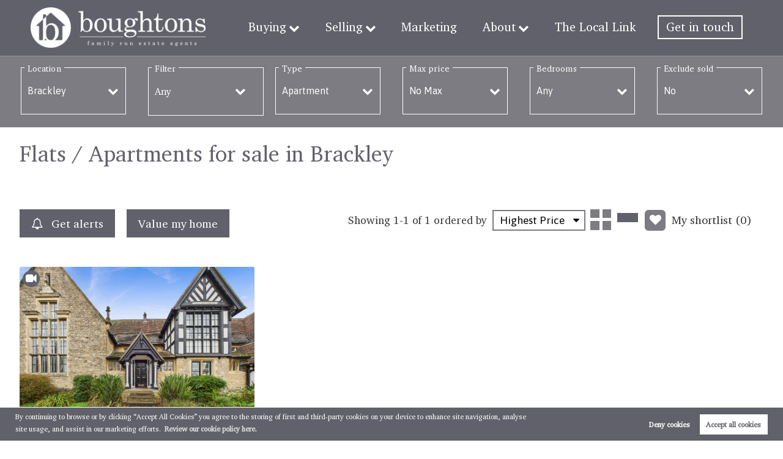

--- FILE ---
content_type: text/html; charset=UTF-8
request_url: https://www.boughtonsestateagent.co.uk/property-for-sale/apartment/any-bed/brackley
body_size: 8477
content:
<!DOCTYPE html><html
xmlns="https://www.w3.org/1999/xhtml" xml:lang="en-GB" lang="en-GB" class="no-js"><head><meta
charset="UTF-8" /><meta
http-equiv="X-UA-Compatible" content="IE=edge" /><meta
name="viewport" content="width=device-width, initial-scale=1, shrink-to-fit=no"><title>Flats / Apartments for sale in Brackley | Boughtons Estate Agents</title><meta
name="csrf-param" content="_csrf"><meta
name="csrf-token" content="AQ9YhJR6-aFdNkfyaLWjPKqwHUgy9cZpoWvDK3oAaM1WeQnCpTCKyjsEEd8E_PwP7oRLMl2mryLQNO5mDXo8uA=="><meta
property="og:url" content="https://www.boughtonsestateagent.co.uk/property-for-sale/apartment/any-bed/brackley"><meta
property="og:type" content="website"><meta
property="og:title" content="Flats / Apartments for sale in Brackley"><meta
property="og:site_name" content="Boughtons Estate Agents"><meta
property="og:locale" content="en_GB"><meta
name="twitter:card" content="summary"><meta
name="twitter:url" content="https://www.boughtonsestateagent.co.uk/property-for-sale/apartment/any-bed/brackley"><meta
name="twitter:title" content="Flats / Apartments for sale in Brackley"><meta
property="og:image" content="https://www.boughtonsestateagent.co.uk/assets/175aacc5/images/boughtonsestateagent-fb-share.png" /><meta
name="twitter:image" content="https://www.boughtonsestateagent.co.uk/assets/175aacc5/images/boughtonsestateagent-fb-share.png" /><!--[if lt IE 9]> <script src="https://cdnjs.cloudflare.com/ajax/libs/html5shiv/3.7.3/html5shiv.min.js" async type="text/javascript"></script> <script src="https://cdnjs.cloudflare.com/ajax/libs/html5shiv/3.7.3/html5shiv-printshiv.min.js" async type="text/javascript"></script> <script src="https://cdnjs.cloudflare.com/ajax/libs/respond.js/1.4.2/respond.min.js" async type="text/javascript"></script> <![endif]--><link
href="https://cdn.rawgit.com/michalsnik/aos/2.1.1/dist/aos.css" rel="stylesheet"><meta
name="description" content="Flats / Apartments for sale in Brackley through Boughtons Estate Agents Estate Agents."><meta
property="og:description" content="Flats / Apartments for sale in Brackley through Boughtons Estate Agents Estate Agents."><meta
property="og:image" content=""><meta
name="twitter:description" content="Flats / Apartments for sale in Brackley through Boughtons Estate Agents Estate Agents."><meta
name="twitter:image" content=""><link
href="https://www.boughtonsestateagent.co.uk/property-for-sale/apartment/brackley" rel="canonical"><link
href="https://www.boughtonsestateagent.co.uk/property-for-sale/apartment/any-bed/brackley" rel="canonical"><link
href="/minify/1241ef748bcce7a56425020ea387b846.css?v=1768312352" rel="stylesheet"><link
rel="icon" href="/assets/175aacc5/images/Icon-Boughtons-Estate-Agents.png" /><link
rel="apple-touch-icon-precomposed" href="/apple-touch-icon-precomposed.png" />
<!--[if IE]><link
rel="shortcut icon" href="/assets/175aacc5/images/Icon-Boughtons-Estate-Agents.png><![endif]--><meta
name="msapplication-config" content="/assets/175aacc5/images/favicons/browserconfig.xml"><link
rel="mask-icon" href="/assets/175aacc5/images/Icon-Boughtons-Estate-Agents.png"><link
rel="apple-touch-icon-precomposed" href="/assets/175aacc5/images/Icon-Boughtons-Estate-Agents.png" /><link
rel="icon" sizes="192x192" href="/assets/175aacc5/images/Icon-Boughtons-Estate-Agents.png"> <script>var _paq = window._paq = window._paq || [];
        /* tracker methods like "setCustomDimension" should be called before "trackPageView" */
        _paq.push(['trackPageView']);
        _paq.push(['enableLinkTracking']);
        (function() {
            var u = "https://analytics.estateapps.co.uk/";
            _paq.push(['setTrackerUrl', u + 'matomo.php']);
            _paq.push(['setSiteId', '267']);
            _paq.push(['requireCookieConsent']);
            var d = document,
                g = d.createElement('script'),
                s = d.getElementsByTagName('script')[0];
            g.async = true;
            g.src = u + 'matomo.js';
            s.parentNode.insertBefore(g, s);
        })();</script> </head><body
class="property-controller property-buy-action " itemscope itemtype="https://schema.org/WebPage"> <script>var  urlGetParams = {"type":"apartment","bd":"any","location":"brackley"};</script> <header
class="site-header" role="banner" itemscope itemtype="https://schema.org/WPHeader" id="wpheader"><div
class="inner">
<a
href="/" class="logo"><img
data-src="/assets/175aacc5/images/Logo-Boughtons-Estate-Agents-White-Vertical.png" alt="Boughtons Estate Agents" /></a><a
href="tel:01280 830090" class="contact-mobile" title=""><i
class="fa fa-phone" aria-hidden="true"></i></a>
<a
id="mobile-open-menu" class="new-mobile-open">
<span
class="menu mini-burger-link open">
<span
class="hamburger"></span>
</span>
</a><nav
role="navigation" itemscope itemtype="https://schema.org/SiteNavigationElement" id="wpnavigation">
<a
href="/" class="logo mobile-logo"><img
data-src="/assets/175aacc5/images/Logo-Boughtons-Estate-Agents-White-Vertical.png" src="[data-uri]" alt="Boughtons Estate Agents" /></a><div
class="main-nav"><ul><li
id="search_form_link" class="home"><a
href="/">Home</a></li><li
class="dropdown main-menu"><a>Buying</a><i
class="fa fa-chevron-right right-arrow"></i><i
class="fa fa-chevron-down"></i><ul><li
class="active"><a
href="/property-for-sale">Properties for sale</a></li><li><a
href="/register-for-property-alerts">Register for property alerts</a></li><li><a
href="/mortgage-repayment-calculator">Mortgage repayment calculator</a></li><li><a
href="/stamp-duty-calculator">Stamp duty calculator</a></li></ul></li><li
class="burger dropdown main-menu"><a
href="/selling-property">Selling</a><i
class="fa fa-chevron-right right-arrow"></i><i
class="fa fa-chevron-down"></i><ul><li><a
href="/selling-property">Selling property</a></li><li><a
href="/value-my-property">Book valuation</a></li></ul></li><li><a
href="/marketing-your-property">Marketing</a></li><li
class="dropdown main-menu"><a
href="/about-us">About</a><i
class="fa fa-chevron-right right-arrow"></i><i
class="fa fa-chevron-down"></i><ul><li><a
href="/about-us">Company profile</a></li><li><a
href="/team">Meet the girls</a></li><li><a
href="/blog">Blog</a></li><li><a
href="/reviews-and-testimonials">Reviews</a></li><li><a
href="/post-my-review">Post a review</a></li></ul></li><li><a
href="/the-local-link">The Local Link</a></li><li
class="borderline"><a
href="/our-offices">Get in touch </a></li></ul><div
class="socialmedia-mobile">
<a
href="tel:01280 830090" title=""><i
class="fa fa-phone" aria-hidden="true"></i></a>
<a
href="https://www.facebook.com/boughtonsestateagents" target="_blank"><i
class="fa fa-facebook"></i></a>
<a
href="https://www.instagram.com/boughtons_estate_agents_" target="_blank"><i
class="fa fa-instagram"></i></a></div></div><div
class="mobile-sub" style="display: none;"><a
class="back-to-main"><i
class="fa fa-chevron-left" aria-hidden="true"></i> Back to the main
menu</a><br><div
class="list"></div><div
class="socialmedia-mobile">
<a
href="tel:01280 830090" title=""><i
class="fa fa-phone" aria-hidden="true"></i></a>
<a
href="https://www.facebook.com/boughtonsestateagents" target="_blank"><i
class="fa fa-facebook"></i></a>
<a
href="https://www.instagram.com/boughtons_estate_agents_" target="_blank"><i
class="fa fa-instagram"></i></a></div></div></nav></div></header><main
class="page"><div
class="page-content"><header><menu
id="filter" class="filter"><div
class="inner inner--wide"><p
class="show-hide-search">
<i
class="fa fa-search" aria-hidden="true"></i> filter results</p><section
class="widget-searchform"><form
id="properties_search" class="spanCont" action="/property-for-sale/apartment/any-bed/brackley" method="post">
<input
type="hidden" name="_csrf" value="AQ9YhJR6-aFdNkfyaLWjPKqwHUgy9cZpoWvDK3oAaM1WeQnCpTCKyjsEEd8E_PwP7oRLMl2mryLQNO5mDXo8uA=="><div
class="form-group field-searchform-location">
<label
class="control-label" for="searchform-location">Location</label>
<select
id="searchform-location" class="form-control" name="SearchForm[location]"><option
value="">All</option><option
value="aynho">Aynho</option><option
value="banbury">Banbury</option><option
value="bicester">Bicester</option><option
value="bloxham">Bloxham</option><option
value="brackley" selected>Brackley</option><option
value="buckingham">Buckingham</option><option
value="charlton">Charlton</option><option
value="croughton">Croughton</option><option
value="fewcott">Fewcott</option><option
value="finmere">Finmere</option><option
value="greatworth">Greatworth</option><option
value="helmdon">Helmdon</option><option
value="silverstone">Silverstone</option><option
value="souldern">Souldern</option><option
value="steeple-claydon">Steeple Claydon</option><option
value="syresham">Syresham</option><option
value="towcester">Towcester</option><option
value="westbury">Westbury</option><option
value="weston">Weston</option><option
value="whittlebury">Whittlebury</option>
</select>
<i
class='fa fa-chevron-down'></i><p
class="help-block help-block-error"></p></div><div
class="form-group field-searchform-property-tagging"><div
class="selectBoxSearchPropertyTagging">
<label
class="control-label" for="searchform-property-tagging">Filter</label>
<span
id="searchform-property-tagging" class="form-control">Any</span>
<i
class="fa fa-chevron-down"></i><div
class="overSelect"></div></div><div
class="checkboxFilter column-checkbox">
<span>
<label
for="0">
<input
type="checkbox" name="checkboxTag"
value="period-architecture"
class="selectedTags" id="0"/>
Period Architecture</label>
<label
for="1">
<input
type="checkbox" name="checkboxTag"
value="open-plan"
class="selectedTags" id="1"/>
Open Plan</label>
<label
for="2">
<input
type="checkbox" name="checkboxTag"
value="shed-garden-room"
class="selectedTags" id="2"/>
Shed / Garden Room</label>
<label
for="3">
<input
type="checkbox" name="checkboxTag"
value="energy-efficient"
class="selectedTags" id="3"/>
Energy Efficient</label>
<label
for="4">
<input
type="checkbox" name="checkboxTag"
value="vehicle-charge-point"
class="selectedTags" id="4"/>
Vehicle Charge Point</label>
<label
for="5">
<input
type="checkbox" name="checkboxTag"
value="no-onward-chain"
class="selectedTags" id="5"/>
No Onward Chain</label>
<label
for="6">
<input
type="checkbox" name="checkboxTag"
value="hot-tub"
class="selectedTags" id="6"/>
Hot Tub</label>
<label
for="7">
<input
type="checkbox" name="checkboxTag"
value="grade-listed"
class="selectedTags" id="7"/>
Grade Listed</label>
<label
for="8">
<input
type="checkbox" name="checkboxTag"
value="garden"
class="selectedTags" id="8"/>
Garden</label>
<label
for="9">
<input
type="checkbox" name="checkboxTag"
value="garage"
class="selectedTags" id="9"/>
Garage</label>
<label
for="10">
<input
type="checkbox" name="checkboxTag"
value="parking-andor-driveway"
class="selectedTags" id="10"/>
Parking and/or Driveway</label>
</span><div
class="buttons">
<a
href="#" class="clearCheckboxes btn btn-flat">Clear filter</a>
<a
href="#" class="btn saveCheckboxes">Apply</a></div></div></div><div
class="form-group field-searchform-type">
<label
class="control-label" for="searchform-type">Type</label>
<select
id="searchform-type" class="form-control" name="SearchForm[type]"><option
value="">Any</option><option
value="apartment" selected>Apartment</option><option
value="detached-bungalow">Detached bungalow</option><option
value="detached-cottage">Detached Cottage</option><option
value="detached-house">Detached house</option><option
value="end-of-terrace-house">End of terrace house</option><option
value="flat">Flat</option><option
value="house">House</option><option
value="link-detached-house">Link detached house</option><option
value="mid-terraced-house">Mid-terraced house</option><option
value="semi-detached-house">Semi-detached house</option><option
value="terraced-house">Terraced House</option>
</select>
<i
class='fa fa-chevron-down'></i><p
class="help-block help-block-error"></p></div><div
class="form-group field-searchform-pmax">
<label
class="control-label" for="searchform-pmax">Max price</label>
<select
id="searchform-pmax" class="form-control" name="SearchForm[pmax]"><option
value="100000000">No Max</option><option
value="75000">£75,000</option><option
value="100000">£100,000</option><option
value="125000">£125,000</option><option
value="150000">£150,000</option><option
value="175000">£175,000</option><option
value="200000">£200,000</option><option
value="225000">£225,000</option><option
value="250000">£250,000</option><option
value="275000">£275,000</option><option
value="300000">£300,000</option><option
value="325000">£325,000</option><option
value="350000">£350,000</option><option
value="375000">£375,000</option><option
value="400000">£400,000</option><option
value="425000">£425,000</option><option
value="450000">£450,000</option><option
value="475000">£475,000</option><option
value="500000">£500,000</option><option
value="600000">£600,000</option><option
value="700000">£700,000</option><option
value="800000">£800,000</option><option
value="900000">£900,000</option><option
value="1000000">£1,000,000</option><option
value="1250000">£1,250,000</option><option
value="1500000">£1,500,000</option><option
value="1750000">£1,750,000</option><option
value="2000000">£2,000,000</option><option
value="2250000">£2,250,000</option><option
value="2500000">£2,500,000</option><option
value="2750000">£2,750,000</option><option
value="3000000">£3,000,000</option><option
value="4000000">£4,000,000</option><option
value="5000000">£5,000,000</option><option
value="6000000">£6,000,000</option><option
value="7000000">£7,000,000</option><option
value="8000000">£8,000,000</option><option
value="9000000">£9,000,000</option><option
value="10000000">£10,000,000</option>
</select>
<i
class='fa fa-chevron-down'></i><p
class="help-block help-block-error"></p></div><div
class="form-group field-searchform-bd">
<label
class="control-label" for="searchform-bd">Bedrooms</label>
<select
id="searchform-bd" class="form-control" name="SearchForm[bd]"><option
value="">Any</option><option
value="0">Studio</option><option
value="1">1</option><option
value="2">2</option><option
value="3">3</option><option
value="4">4</option><option
value="5">5</option><option
value="6">6</option>
</select>
<i
class='fa fa-chevron-down'></i><p
class="help-block help-block-error"></p></div><div
class="form-group field-searchform-exclude">
<label
class="control-label" for="searchform-exclude">Exclude sold</label>
<select
id="searchform-exclude" class="form-control" name="SearchForm[exclude]"><option
value="0">No</option><option
value="1">Yes</option>
</select>
<i
class='fa fa-chevron-down'></i><p
class="help-block help-block-error"></p></div></form></section></div></menu><div
class="inner inner--wide"><div
class="span12 search-title__container"><h1 id="search-title" class="search-title">Flats / Apartments for sale in Brackley</h1></div></div><menu
id="action" class="action"><div
class="inner inner--wide">
<a
class="btn register" href="/register-for-property-alerts"><i
class="fa fa-bell-o" aria-hidden=true></i> Get alerts</a><a
class="btn" href="/value-my-property">Value my home</a><div
class="views">
<a
class="gridFormat"><div
class="grid"><div
class="grid__item"></div><div
class="grid__item"></div><div
class="grid__item"></div><div
class="grid__item"></div></div>
</a><a
class="listFormat"><div
class="list is-active"><div
class="list__item"></div><div
class="list__item"></div><div
class="list__item"></div></div>
</a><a
href="/my-shortlist" class="btn-flat"><i
class="fa fa-heart" aria-hidden=true></i>My
shortlist (<span
id="myfavsnum" data-num='0'>0</span>)</a></div><div
class="order">
<span>Showing
1-1                            of 1</span> <label
for="orderby">ordered by</label><div
class="select">
<select
id="orderby" name="orderby"><option
value="sortprice_desc">Highest Price</option><option
value="sortprice_asc">Lowest Price</option><option
value="new">Latest Listings</option>
</select></div></div></div></menu></header><section
class="properties"><div
class="inner inner--wide"><div
class="spanCont"><div
class="card card-grid " data-id="566307">
<a
href="/property/3-bed-apartment-for-sale-in-high-street-the-bell-tower-nn13/566307" class="card-image-container"><div
class="card-image bg-property">
<img
data-src="https://cdn2-property.estateapps.co.uk/files/property/352/image/595b6cff-2125-4e04-92ff-03b86df32a3a/38781533_CAM03194G0-PR0138-STILL039.jpg" src="[data-uri]" alt="3 bed apartment for sale in High Street, The Bell Tower, NN13"width=450 /><div
class="card__notification">
<span
class="card-video-camera__container">
<span
class="card-video-camera">
<i
class="fa fa-video-camera" aria-hidden="true"></i>
</span><div
class="video-title__container">
<span
class="video-title">
<span>Video available</span>
</span></div>
</span></div></div><div
class="card-title">
<span
class="priceText">Offers over</span><span
class="price-value"> £350,000</span></div>
</a><div
class="card-content card-content-grid">
<a
href="/property/3-bed-apartment-for-sale-in-high-street-the-bell-tower-nn13/566307" class="card-image-container">
3 bed apartment for sale in High Street, The Bell Tower, NN13                    </a><div
class="property__icons">
<span
class="bedroom property__icons__item"> <i
class="fa fa-bed" aria-hidden="true"></i>
3</span>
<span
class="bathroom property__icons__item"><i
class="fa fa-bathtub bathroom" aria-hidden="true"></i>
1</span>
<span
class="reception property__icons__item">
<span
class="receptionRoomsIcon">
<svg
version="1.1" id="Layer_1" xmlns="http://www.w3.org/2000/svg" xmlns:xlink="http://www.w3.org/1999/xlink" x="0px" y="0px" viewBox="0 0 35 19.8" style="enable-background:new 0 0 35 19.8;" xml:space="preserve">
<path
d="M3.8,11.4c0.1,0,0.2,0.1,0.2,0.2v7.1H1.6v-7.1c0-0.1,0.1-0.2,0.2-0.2L3.8,11.4 M3.8,10.3h-2c-0.7,0-1.3,0.6-1.3,1.3v8.2h4.6
v-8.2C5.1,10.9,4.5,10.3,3.8,10.3z" />
<path
d="M21.7,11.4c0.1,0,0.2,0.1,0.2,0.2v7.1h-2.4v-7.1c0-0.1,0.1-0.2,0.2-0.2L21.7,11.4 M21.7,10.3h-2c-0.7,0-1.3,0.6-1.3,1.3v8.2
H23v-8.2C23,10.9,22.5,10.3,21.7,10.3z" />
<path
d="M18.3,12.7v1.2H5.2v-1.2H18.3 M19.4,11.5H4.1V15h15.3C19.4,15,19.4,11.5,19.4,11.5z" />
<path
d="M18.3,15.3v2.1H5.2v-2.1H18.3 M19.4,14.2H4.1v4.3h15.3L19.4,14.2z" />
<path
d="M21.9,11.3h-1.1V5.9c0-0.9-0.7-1.6-1.6-1.6H4.5C3.6,4.3,2.9,5,2.9,5.9v5.4H1.8V5.9c0-1.5,1.2-2.7,2.7-2.7h14.7
c1.5,0,2.7,1.2,2.7,2.7V11.3z" />
<path
d="M32.7,10.3v1h-7.4v-1H32.7 M33.8,9.2h-9.6v3.2h9.6C33.8,12.4,33.8,9.2,33.8,9.2z" />
<polygon
points="25.4,19.8 24.3,19.8 25.5,11.9 26.6,12.1 " />
<polygon
points="32.7,19.8 31.4,12.1 32.5,11.9 33.8,19.8 " />
<rect
x="28.5" y="11.9" width="1.1" height="7.9" />
<path
d="M30.2,6.8L30,9.2h-1.9l-0.2-2.4L30.2,6.8 M31.4,5.7h-4.8l0.5,4.6H31C31,10.3,31.4,5.7,31.4,5.7z" />
<path
d="M29,6.5c-0.3,0-0.5-0.2-0.6-0.5c0-0.2-0.2-3.7,1.3-5.2c0.2-0.2,0.6-0.2,0.8,0c0.2,0.2,0.2,0.6,0,0.8c-1,0.9-1.1,3.4-1,4.3
C29.6,6.2,29.4,6.5,29,6.5C29,6.5,29,6.5,29,6.5z" />
<path
d="M29,6.6c-0.3,0-0.5-0.2-0.6-0.5c0-1.2,0.3-2.1,1.1-2.6C30,3,30.8,2.9,31.7,3c0.6,0.1,1.1,0.2,1.1,0.2
c0.3,0.1,0.4,0.4,0.3,0.7c-0.1,0.3-0.4,0.4-0.7,0.3c-0.4-0.1-1.6-0.4-2.3,0.1c-0.4,0.3-0.6,0.9-0.6,1.7C29.6,6.3,29.3,6.6,29,6.6z" />
<path
d="M29,6.7L29,6.7c-0.3,0-0.6-0.3-0.6-0.6c0.1-0.9-0.1-1.7-0.6-2.2C27,3,25.5,3,25.4,3c-0.3,0-0.6-0.2-0.5-0.6
c0-0.3,0.2-0.6,0.6-0.6c0.1,0,2,0,3.2,1.3c0.7,0.8,1,1.8,0.9,3C29.5,6.5,29.3,6.7,29,6.7z" />
<rect
x="11.4" y="5.6" width="0.7" height="3.9" />
<rect
x="11.4" y="12.1" width="0.7" height="2.3" />
</svg></span>
<span
class="number">1</span>
</span></div><p>Three Bedroom Split-Level Maisonette in the Heart of Brackley Town Centre | The Bell Tower Positioned in the very heart of Brackley town centre, this stunning three-bedroom...</p></div><div
class="card-action card-action-grid">
<span
class="shortlist"><a
href="#" data-pid="566307" class="action_shortlist shortlist-566307">Shortlist</a></span></div><div
class="card-c-a"><div
class="card-content">
<a
href="/property/3-bed-apartment-for-sale-in-high-street-the-bell-tower-nn13/566307">
3 bed apartment for sale in High Street, The Bell Tower, NN13                            </a><span
class="priceText">Offers over</span><span
class="price-value"> £350,000</span><div
class="property__icons">
<span
class="bedroom property__icons__item"> <i
class="fa fa-bed" aria-hidden="true"></i>
3</span>
<span
class="bathroom property__icons__item"><i
class="fa fa-bathtub bathroom" aria-hidden="true"></i>
1</span>
<span
class="reception property__icons__item">
<span
class="receptionRoomsIcon">
<svg
version="1.1" id="Layer_1" xmlns="http://www.w3.org/2000/svg" xmlns:xlink="http://www.w3.org/1999/xlink" x="0px" y="0px" viewBox="0 0 35 19.8" style="enable-background:new 0 0 35 19.8;" xml:space="preserve">
<path
d="M3.8,11.4c0.1,0,0.2,0.1,0.2,0.2v7.1H1.6v-7.1c0-0.1,0.1-0.2,0.2-0.2L3.8,11.4 M3.8,10.3h-2c-0.7,0-1.3,0.6-1.3,1.3v8.2h4.6
v-8.2C5.1,10.9,4.5,10.3,3.8,10.3z" />
<path
d="M21.7,11.4c0.1,0,0.2,0.1,0.2,0.2v7.1h-2.4v-7.1c0-0.1,0.1-0.2,0.2-0.2L21.7,11.4 M21.7,10.3h-2c-0.7,0-1.3,0.6-1.3,1.3v8.2
H23v-8.2C23,10.9,22.5,10.3,21.7,10.3z" />
<path
d="M18.3,12.7v1.2H5.2v-1.2H18.3 M19.4,11.5H4.1V15h15.3C19.4,15,19.4,11.5,19.4,11.5z" />
<path
d="M18.3,15.3v2.1H5.2v-2.1H18.3 M19.4,14.2H4.1v4.3h15.3L19.4,14.2z" />
<path
d="M21.9,11.3h-1.1V5.9c0-0.9-0.7-1.6-1.6-1.6H4.5C3.6,4.3,2.9,5,2.9,5.9v5.4H1.8V5.9c0-1.5,1.2-2.7,2.7-2.7h14.7
c1.5,0,2.7,1.2,2.7,2.7V11.3z" />
<path
d="M32.7,10.3v1h-7.4v-1H32.7 M33.8,9.2h-9.6v3.2h9.6C33.8,12.4,33.8,9.2,33.8,9.2z" />
<polygon
points="25.4,19.8 24.3,19.8 25.5,11.9 26.6,12.1 " />
<polygon
points="32.7,19.8 31.4,12.1 32.5,11.9 33.8,19.8 " />
<rect
x="28.5" y="11.9" width="1.1" height="7.9" />
<path
d="M30.2,6.8L30,9.2h-1.9l-0.2-2.4L30.2,6.8 M31.4,5.7h-4.8l0.5,4.6H31C31,10.3,31.4,5.7,31.4,5.7z" />
<path
d="M29,6.5c-0.3,0-0.5-0.2-0.6-0.5c0-0.2-0.2-3.7,1.3-5.2c0.2-0.2,0.6-0.2,0.8,0c0.2,0.2,0.2,0.6,0,0.8c-1,0.9-1.1,3.4-1,4.3
C29.6,6.2,29.4,6.5,29,6.5C29,6.5,29,6.5,29,6.5z" />
<path
d="M29,6.6c-0.3,0-0.5-0.2-0.6-0.5c0-1.2,0.3-2.1,1.1-2.6C30,3,30.8,2.9,31.7,3c0.6,0.1,1.1,0.2,1.1,0.2
c0.3,0.1,0.4,0.4,0.3,0.7c-0.1,0.3-0.4,0.4-0.7,0.3c-0.4-0.1-1.6-0.4-2.3,0.1c-0.4,0.3-0.6,0.9-0.6,1.7C29.6,6.3,29.3,6.6,29,6.6z" />
<path
d="M29,6.7L29,6.7c-0.3,0-0.6-0.3-0.6-0.6c0.1-0.9-0.1-1.7-0.6-2.2C27,3,25.5,3,25.4,3c-0.3,0-0.6-0.2-0.5-0.6
c0-0.3,0.2-0.6,0.6-0.6c0.1,0,2,0,3.2,1.3c0.7,0.8,1,1.8,0.9,3C29.5,6.5,29.3,6.7,29,6.7z" />
<rect
x="11.4" y="5.6" width="0.7" height="3.9" />
<rect
x="11.4" y="12.1" width="0.7" height="2.3" />
</svg></span>
<span
class="number">1</span>
</span></div><p>Three Bedroom Split-Level Maisonette in the Heart of Brackley Town Centre | The Bell Tower Positioned in the very heart of Brackley town centre, this stunning three-bedroom split-level maisonette forms part of a historic Grade II listed building,...</p></div><div
class="card-action">
<span
class="shortlist"><a
href="#" data-pid="566307" class="action_shortlist shortlist-566307">Shortlist</a></span></div></div></div></div></div></section><section
class="relatedsearch"><div
class="inner"><div
class="spanCont"><div
class="span12"><h3 id="areas-wrap-toggle">View nearby areas</h3><h3 class="area-plus-icon"><i
class="fa fa-plus" id="plus-area-icon" aria-hidden="true"></i></h3><ul
class="location-list" id="area-wrap"><li>
<a
href="/property-for-sale/property/any-bed/aynho">Property
for sale in Aynho</a></li><li>
<a
href="/property-for-sale/property/any-bed/banbury">Property
for sale in Banbury</a></li><li>
<a
href="/property-for-sale/property/any-bed/bicester">Property
for sale in Bicester</a></li><li>
<a
href="/property-for-sale/property/any-bed/bloxham">Property
for sale in Bloxham</a></li><li>
<a
href="/property-for-sale/property/any-bed/buckingham">Property
for sale in Buckingham</a></li><li>
<a
href="/property-for-sale/property/any-bed/charlton">Property
for sale in Charlton</a></li><li>
<a
href="/property-for-sale/property/any-bed/croughton">Property
for sale in Croughton</a></li><li>
<a
href="/property-for-sale/property/any-bed/fewcott">Property
for sale in Fewcott</a></li><li>
<a
href="/property-for-sale/property/any-bed/finmere">Property
for sale in Finmere</a></li><li>
<a
href="/property-for-sale/property/any-bed/greatworth">Property
for sale in Greatworth</a></li><li>
<a
href="/property-for-sale/property/any-bed/helmdon">Property
for sale in Helmdon</a></li><li>
<a
href="/property-for-sale/property/any-bed/silverstone">Property
for sale in Silverstone</a></li><li>
<a
href="/property-for-sale/property/any-bed/souldern">Property
for sale in Souldern</a></li><li>
<a
href="/property-for-sale/property/any-bed/steeple-claydon">Property
for sale in Steeple Claydon</a></li><li>
<a
href="/property-for-sale/property/any-bed/syresham">Property
for sale in Syresham</a></li><li>
<a
href="/property-for-sale/property/any-bed/towcester">Property
for sale in Towcester</a></li><li>
<a
href="/property-for-sale/property/any-bed/westbury">Property
for sale in Westbury</a></li><li>
<a
href="/property-for-sale/property/any-bed/weston">Property
for sale in Weston</a></li><li>
<a
href="/property-for-sale/property/any-bed/whittlebury">Property
for sale in Whittlebury</a></li></ul></div></div></div></section></div><section
class="fixed-cta"><div
class="inner">
<a
href="/value-my-property" class="btn btn-white btn--sm">Book valuation</a><a
href="/register-for-property-alerts" class="btn btn-white btn--sm">Get alerts</a></div></section></main><footer
class="site-footer" role="contentinfo" id="wpfooter" itemscope itemtype="https://schema.org/WPFooter"><div
class="site-footer__top"><div
class="inner"><div
class="award-image__container">
<img
src="/assets/175aacc5/images/2025_BEAG_Medal_Winner_SALES.png" alt="Best award 2025" class="award-image">
<img
src="/assets/175aacc5/images/Award-British-Property-Awards-2025.png" alt="Best award 2025" class="award-image"></div><div
class="social">
<a
href="https://www.facebook.com/boughtonsestateagents" target="_blank"><i
class="fa fa-facebook fa-2x"></i></a>
<a
href="https://www.instagram.com/boughtons_estate_agents_" target="_blank"><i
class="fa fa-instagram fa-2x"></i></a></div><section
class="logos">
<img
data-src="/assets/6fd2cbf0/images/logos/rightmove-white-new.png" alt="rightmove white new">
<img
data-src="/assets/6fd2cbf0/images/logos/NAEAPropertymarkProtectedWhite.png" alt="NAEAPropertymarkProtectedWhite">
<img
data-src="/assets/6fd2cbf0/images/logos/TPO-Property-Ombudsman.png" alt="TPO Property Ombudsman">
<img
data-src="/assets/6fd2cbf0/images/logos/Trading-Standards-Approved-Code_white.png" alt="Trading Standards Approved Code_white"></section><nav><ul><li><a
href="/">Home</a></li><li><a
href="/value-my-property">Book valuation</a></li><li
class="active"><a
href="/property-for-sale">Properties for sale</a></li><li><a
href="/selling-property">Selling</a></li><li><a
href="/about-us">About</a></li><li><a
href="/reviews-and-testimonials">Reviews</a></li><li><a
href="/blog">Blog</a></li></ul></nav></div></div><div
class="site-footer__bottom"><div
class="copyright-spans">
<span
class="copyright">Copyright Boughtons Estate Agents &copy; 2026 |
<a
href="/assets/175aacc5/files/Boughtons-Complaints-Procedure_compressed.pdf" target="_blank">Complaints Procedure</a> |
<a
href="/company-info-and-privacy-policy">Privacy Policy</a> |
<a
href="/cookie-policy">Cookie Policy</a> | <a
class="cookie-opt-in">Cookie
Opt-in</a> | <a
href="/sitemap">Sitemap</a></span> <br>
<span
class="author"><a
href="http://estateapps.co.uk/service/estate-agent-websites" title="Estate agent website crafted by Estate Apps" target="_blank">Estate agent website</a>                crafted by Estate Apps.</span></div></div></footer> <script>//Init popup
window.addEventListener("DOMContentLoaded", consent);

//Cookie popup function
function consent(event) {
    window.cookieconsent.initialise({
        "type": "opt-in",
        "content": {
            "message": "By continuing to browse or by clicking “Accept All Cookies” you agree to the storing of first and third-party cookies on your device to enhance site navigation, analyse site usage, and assist in our marketing efforts.",
            "allow": "Accept all cookies",
            "dismiss": "Deny cookies",
            "link": "Review our cookie policy here.",
            "href": "/cookie-policy",
        },
        "revokable": true,
        "onInitialise": function(status) {
            var fb_id = '';

            setTimeout(()=> {
                if(status == 'allow') {
                    setCookies();
                    if (typeof fbq !== "undefined" && fb_id) {
                        fbq("track", "PageView");
                        fbq("consent", "grant");
                    }

                    if (typeof gtag !== "undefined") {
                        gtag('consent', 'update', {
                            'ad_storage': 'granted',
                            'analytics_storage': 'granted',
                            'ad_user_data': 'granted',
                            'ad_personalization': 'granted',
                        });
                    }
                }
            }
            ,500);
        },
        "onStatusChange": function(status, chosenBefore) {
            var type = this.options.type;
            var didConsent = this.hasConsented();
            var fb_id = '';
            var ga_id = '';

            if (type == "opt-in" && didConsent) {
                if (status == "dismiss") {
                    // disable facebook pixel
                    if (typeof fbq !== "undefined" && fb_id) {
                        fbq("consent", "revoke");
                        fbq("init", "");
                        fbq("track", "PageView");
                    }
                    // disable google analytics
                    if (ga_id) {
                        window["ga-disable-" + ga_id] = true;
                    }

                    if (typeof gtag !== "undefined") {
                        gtag('consent', 'default', {
                          'ad_storage': 'denied',
                          'analytics_storage': 'denied',
                          'ad_user_data': 'denied',
                          'ad_personalization': 'denied',
                        });
                    }

                    if (typeof _paq !== 'undefined') {
                        _paq.push(['forgetCookieConsentGiven']);
                    }

                    deleteCookies(this.options.cookie.name);
                } else {
                    setCookies();
                    if (typeof fbq !== "undefined" && fb_id) {
                        fbq("consent", "grant");
                        fbq("track", "PageView");
                    }
                    if (ga_id) {
                        window["ga-disable-" + ga_id] = false;
                    }

                    if (typeof _paq !== 'undefined') {
                        _paq.push(['rememberCookieConsentGiven']);
                    }

                    if (typeof gtag !== "undefined") {
                        gtag('consent', 'update', {
                        'ad_storage': 'granted',
                        'analytics_storage': 'granted',
                        'ad_user_data': 'granted',
                        'ad_personalization': 'granted',
                        });
                    }
                }
            } else {
                deleteCookies(this.options.cookie.name);
            }
        }
    });

    //Cookie opt-in button
    var cookieOptInBtn = $(".cookie-opt-in");
    if (cookieOptInBtn.length) {
        cookieOptInBtn.on("click", function(e) {
            e.preventDefault();
            cookieAlert = $(".cc-window");
            cookieAlert.removeClass("cc-invisible").show();
        });
    }
}

function setCookies() {
    let s = document.querySelectorAll('script[cookie-src]');
    s.forEach((item) => {
        item.src = item.getAttribute('cookie-src');
    });

    //data-cookiecategory
    let c = document.querySelectorAll('script[type="text/plain"][data-cookiecategory]');
    c.forEach((item) => {

        // console.log('remaking');
        // console.log(item.textContent);
        // console.log(item);

        //reload script..
        var script = document.createElement('script');
        script.type = 'text/javascript';
        // script.src = 'url';
        script.textContent = item.textContent;
        document.head.appendChild(script);

        // item.type = "text/javascript";
    });
}

function deleteCookies(cookieconsent_name) {
    var keep = [cookieconsent_name, "DYNSRV"];

    document.cookie.split(';').forEach(function(c) {
        c = c.split('=')[0].trim();
        if (!~keep.indexOf(c))
            document.cookie = c + '=;' + 'expires=Thu, 01 Jan 1970 00:00:00 UTC;path=/';
    });
};</script> <script src="https://unpkg.com/aos@next/dist/aos.js"></script> <script src="/minify/64973685ea1d6818d9267fda3184fb3e.js?v=1768312352"></script> <script src="https://cdnjs.cloudflare.com/ajax/libs/webfont/1.6.28/webfontloader.js"></script> <script src="/minify/e4f458a79bd339b47accc284dec7a408.js?v=1768312327"></script> <script>var prices_search = {"smin":{"0":"No Min","50000":"£50,000","75000":"£75,000","100000":"£100,000","125000":"£125,000","150000":"£150,000","175000":"£175,000","200000":"£200,000","225000":"£225,000","250000":"£250,000","275000":"£275,000","300000":"£300,000","325000":"£325,000","350000":"£350,000","375000":"£375,000","400000":"£400,000","425000":"£425,000","450000":"£450,000","475000":"£475,000","500000":"£500,000","600000":"£600,000","700000":"£700,000","800000":"£800,000","900000":"£900,000","1000000":"£1,000,000","1250000":"£1,250,000","1500000":"£1,500,000","1750000":"£1,750,000","2000000":"£2,000,000","2250000":"£2,250,000","2500000":"£2,500,000","2750000":"£2,750,000","3000000":"£3,000,000","4000000":"£4,000,000","5000000":"£5,000,000","6000000":"£6,000,000","7000000":"£7,000,000","8000000":"£8,000,000","9000000":"£9,000,000"},"smax":{"100000000":"No Max","75000":"£75,000","100000":"£100,000","125000":"£125,000","150000":"£150,000","175000":"£175,000","200000":"£200,000","225000":"£225,000","250000":"£250,000","275000":"£275,000","300000":"£300,000","325000":"£325,000","350000":"£350,000","375000":"£375,000","400000":"£400,000","425000":"£425,000","450000":"£450,000","475000":"£475,000","500000":"£500,000","600000":"£600,000","700000":"£700,000","800000":"£800,000","900000":"£900,000","1000000":"£1,000,000","1250000":"£1,250,000","1500000":"£1,500,000","1750000":"£1,750,000","2000000":"£2,000,000","2250000":"£2,250,000","2500000":"£2,500,000","2750000":"£2,750,000","3000000":"£3,000,000","4000000":"£4,000,000","5000000":"£5,000,000","6000000":"£6,000,000","7000000":"£7,000,000","8000000":"£8,000,000","9000000":"£9,000,000","10000000":"£10,000,000"},"rmin":{"0":"No Min","300":"£300 per month","325":"£325 per month","350":"£350 per month","375":"£375 per month","400":"£400 per month","425":"£425 per month","450":"£450 per month","475":"£475 per month","500":"£500 per month","525":"£525 per month","550":"£550 per month","575":"£575 per month","600":"£600 per month","650":"£650 per month","700":"£700 per month","750":"£750 per month","800":"£800 per month","850":"£850 per month","900":"£900 per month","950":"£950 per month","1000":"£1,000 per month","1100":"£1,100 per month","1200":"£1,200 per month","1300":"£1,300 per month","1400":"£1,400 per month","1500":"£1,500 per month","1600":"£1,600 per month","1700":"£1,700 per month","1800":"£1,800 per month","1900":"£1,900 per month","2000":"£2,000 per month","2250":"£2,250 per month","2500":"£2,500 per month","2750":"£2,750 per month","3000":"£3,000 per month","4000":"£4,000 per month","5000":"£5,000 per month","6000":"£6,000 per month","7000":"£7,000 per month","8000":"£8,000 per month","9000":"£9,000 per month","10000":"£10,000 per month","12500":"£12,500 per month"},"rmax":{"100000000":"No Max","400":"£400 per month","425":"£425 per month","450":"£450 per month","475":"£475 per month","500":"£500 per month","525":"£525 per month","550":"£550 per month","575":"£575 per month","600":"£600 per month","650":"£650 per month","700":"£700 per month","750":"£750 per month","800":"£800 per month","850":"£850 per month","900":"£900 per month","950":"£950 per month","1000":"£1,000 per month","1100":"£1,100 per month","1200":"£1,200 per month","1300":"£1,300 per month","1400":"£1,400 per month","1500":"£1,500 per month","1600":"£1,600 per month","1700":"£1,700 per month","1800":"£1,800 per month","1900":"£1,900 per month","2000":"£2,000 per month","2250":"£2,250 per month","2500":"£2,500 per month","2750":"£2,750 per month","3000":"£3,000 per month","4000":"£4,000 per month","5000":"£5,000 per month","6000":"£6,000 per month","7500":"£7,500 per month","8000":"£8,000 per month","9000":"£9,000 per month","10000":"£10,000 per month","12500":"£12,500 per month","15000":"£15,000 per month"},"freq":"per month"};</script> <script>jQuery(function ($) {
jQuery('#properties_search').yiiActiveForm([], []);
});</script> <script type="text/javascript" src="//cdnjs.cloudflare.com/ajax/libs/slick-carousel/1.9.0/slick.min.js"></script> </body></html>

--- FILE ---
content_type: text/css
request_url: https://www.boughtonsestateagent.co.uk/minify/1241ef748bcce7a56425020ea387b846.css?v=1768312352
body_size: 65780
content:
@charset "UTF-8";
@font-face{font-family:"FontAwesome";src:url(/assets/105b9bd/css/../fonts/fontawesome-webfont.eot?v=4.7.0);src:url(/assets/105b9bd/css/../fonts/fontawesome-webfont.eot?#iefix&v=4.7.0) format("embedded-opentype"),url(/assets/105b9bd/css/../fonts/fontawesome-webfont.woff2?v=4.7.0) format("woff2"),url(/assets/105b9bd/css/../fonts/fontawesome-webfont.woff?v=4.7.0) format("woff"),url(/assets/105b9bd/css/../fonts/fontawesome-webfont.ttf?v=4.7.0) format("truetype"),url(/assets/105b9bd/css/../fonts/fontawesome-webfont.svg?v=4.7.0#fontawesomeregular) format("svg");font-weight:400;font-style:normal;font-display:swap}
@font-face{font-family:"ITC Charter";src:url(/assets/175aacc5/css/../fonts/CharterITCbyBT-Roman.eot);src:url(/assets/175aacc5/css/../fonts/CharterITCbyBT-Roman.eot?#iefix) format("embedded-opentype"),url(/assets/175aacc5/css/../fonts/CharterITCbyBT-Roman.woff2) format("woff2"),url(/assets/175aacc5/css/../fonts/CharterITCbyBT-Roman.woff) format("woff"),url(/assets/175aacc5/css/../fonts/CharterITCbyBT-Roman.ttf) format("truetype");font-weight:400;font-style:normal;font-display:swap}
/*! jQuery UI - v1.12.1 - 2016-09-14
* http://jqueryui.com
* Includes: core.css, accordion.css, autocomplete.css, menu.css, button.css, controlgroup.css, checkboxradio.css, datepicker.css, dialog.css, draggable.css, resizable.css, progressbar.css, selectable.css, selectmenu.css, slider.css, sortable.css, spinner.css, tabs.css, tooltip.css, theme.css
* To view and modify this theme, visit http://jqueryui.com/themeroller/?ffDefault=Verdana%2CArial%2Csans-serif&fwDefault=normal&fsDefault=1.1em&cornerRadius=4px&bgColorHeader=cccccc&bgTextureHeader=highlight_soft&bgImgOpacityHeader=75&borderColorHeader=aaaaaa&fcHeader=222222&iconColorHeader=222222&bgColorContent=ffffff&bgTextureContent=flat&bgImgOpacityContent=75&borderColorContent=aaaaaa&fcContent=222222&iconColorContent=222222&bgColorDefault=e6e6e6&bgTextureDefault=glass&bgImgOpacityDefault=75&borderColorDefault=d3d3d3&fcDefault=555555&iconColorDefault=888888&bgColorHover=dadada&bgTextureHover=glass&bgImgOpacityHover=75&borderColorHover=999999&fcHover=212121&iconColorHover=454545&bgColorActive=ffffff&bgTextureActive=glass&bgImgOpacityActive=65&borderColorActive=aaaaaa&fcActive=212121&iconColorActive=454545&bgColorHighlight=fbf9ee&bgTextureHighlight=glass&bgImgOpacityHighlight=55&borderColorHighlight=fcefa1&fcHighlight=363636&iconColorHighlight=2e83ff&bgColorError=fef1ec&bgTextureError=glass&bgImgOpacityError=95&borderColorError=cd0a0a&fcError=cd0a0a&iconColorError=cd0a0a&bgColorOverlay=aaaaaa&bgTextureOverlay=flat&bgImgOpacityOverlay=0&opacityOverlay=30&bgColorShadow=aaaaaa&bgTextureShadow=flat&bgImgOpacityShadow=0&opacityShadow=30&thicknessShadow=8px&offsetTopShadow=-8px&offsetLeftShadow=-8px&cornerRadiusShadow=8px
* Copyright jQuery Foundation and other contributors; Licensed MIT */
.ui-helper-hidden{display:none}.ui-helper-hidden-accessible{border:0;clip:rect(0 0 0 0);height:1px;margin:-1px;overflow:hidden;padding:0;position:absolute;width:1px}.ui-helper-reset{margin:0;padding:0;border:0;outline:0;line-height:1.3;text-decoration:none;font-size:100%;list-style:none}.ui-helper-clearfix:before,.ui-helper-clearfix:after{content:"";display:table;border-collapse:collapse}.ui-helper-clearfix:after{clear:both}.ui-helper-zfix{width:100%;height:100%;top:0;left:0;position:absolute;opacity:0;filter:Alpha(Opacity=0)}.ui-front{z-index:100}.ui-state-disabled{cursor:default !important;pointer-events:none}.ui-icon{display:inline-block;vertical-align:middle;margin-top:-.25em;position:relative;text-indent:-99999px;overflow:hidden;background-repeat:no-repeat}.ui-widget-icon-block{left:50%;margin-left:-8px;display:block}.ui-widget-overlay{position:fixed;top:0;left:0;width:100%;height:100%}.ui-accordion .ui-accordion-header{display:block;cursor:pointer;position:relative;margin:2px 0 0;padding:.5em .5em .5em .7em;font-size:100%}.ui-accordion .ui-accordion-content{padding:1em 2.2em;border-top:0;overflow:auto}.ui-autocomplete{position:absolute;top:0;left:0;cursor:default}.ui-menu{list-style:none;padding:0;margin:0;display:block;outline:0}.ui-menu .ui-menu{position:absolute}.ui-menu .ui-menu-item{margin:0;cursor:pointer;list-style-image:url("[data-uri]")}.ui-menu .ui-menu-item-wrapper{position:relative;padding:3px 1em 3px .4em}.ui-menu .ui-menu-divider{margin:5px 0;height:0;font-size:0;line-height:0;border-width:1px 0 0}.ui-menu .ui-state-focus,.ui-menu .ui-state-active{margin:-1px}.ui-menu-icons{position:relative}.ui-menu-icons .ui-menu-item-wrapper{padding-left:2em}.ui-menu .ui-icon{position:absolute;top:0;bottom:0;left:.2em;margin:auto 0}.ui-menu .ui-menu-icon{left:auto;right:0}.ui-button{padding:.4em 1em;display:inline-block;position:relative;line-height:normal;margin-right:.1em;cursor:pointer;vertical-align:middle;text-align:center;-webkit-user-select:none;-moz-user-select:none;-ms-user-select:none;user-select:none;overflow:visible}.ui-button,.ui-button:link,.ui-button:visited,.ui-button:hover,.ui-button:active{text-decoration:none}.ui-button-icon-only{width:2em;box-sizing:border-box;text-indent:-9999px;white-space:nowrap}input.ui-button.ui-button-icon-only{text-indent:0}.ui-button-icon-only .ui-icon{position:absolute;top:50%;left:50%;margin-top:-8px;margin-left:-8px}.ui-button.ui-icon-notext .ui-icon{padding:0;width:2.1em;height:2.1em;text-indent:-9999px;white-space:nowrap}input.ui-button.ui-icon-notext .ui-icon{width:auto;height:auto;text-indent:0;white-space:normal;padding:.4em 1em}input.ui-button::-moz-focus-inner,button.ui-button::-moz-focus-inner{border:0;padding:0}.ui-controlgroup{vertical-align:middle;display:inline-block}.ui-controlgroup>.ui-controlgroup-item{float:left;margin-left:0;margin-right:0}.ui-controlgroup>.ui-controlgroup-item:focus,.ui-controlgroup>.ui-controlgroup-item.ui-visual-focus{z-index:9999}.ui-controlgroup-vertical>.ui-controlgroup-item{display:block;float:none;width:100%;margin-top:0;margin-bottom:0;text-align:left}.ui-controlgroup-vertical .ui-controlgroup-item{box-sizing:border-box}.ui-controlgroup .ui-controlgroup-label{padding:.4em 1em}.ui-controlgroup .ui-controlgroup-label span{font-size:80%}.ui-controlgroup-horizontal .ui-controlgroup-label+.ui-controlgroup-item{border-left:none}.ui-controlgroup-vertical .ui-controlgroup-label+.ui-controlgroup-item{border-top:none}.ui-controlgroup-horizontal .ui-controlgroup-label.ui-widget-content{border-right:none}.ui-controlgroup-vertical .ui-controlgroup-label.ui-widget-content{border-bottom:none}.ui-controlgroup-vertical .ui-spinner-input{width:75%;width:calc(100% - 2.4em)}.ui-controlgroup-vertical .ui-spinner .ui-spinner-up{border-top-style:solid}.ui-checkboxradio-label .ui-icon-background{box-shadow:inset 1px 1px 1px #ccc;border-radius:.12em;border:none}.ui-checkboxradio-radio-label .ui-icon-background{width:16px;height:16px;border-radius:1em;overflow:visible;border:none}.ui-checkboxradio-radio-label.ui-checkboxradio-checked .ui-icon,.ui-checkboxradio-radio-label.ui-checkboxradio-checked:hover .ui-icon{background-image:none;width:8px;height:8px;border-width:4px;border-style:solid}.ui-checkboxradio-disabled{pointer-events:none}.ui-datepicker{width:17em;padding:.2em .2em 0;display:none}.ui-datepicker .ui-datepicker-header{position:relative;padding:.2em 0}.ui-datepicker .ui-datepicker-prev,.ui-datepicker .ui-datepicker-next{position:absolute;top:2px;width:1.8em;height:1.8em}.ui-datepicker .ui-datepicker-prev-hover,.ui-datepicker .ui-datepicker-next-hover{top:1px}.ui-datepicker .ui-datepicker-prev{left:2px}.ui-datepicker .ui-datepicker-next{right:2px}.ui-datepicker .ui-datepicker-prev-hover{left:1px}.ui-datepicker .ui-datepicker-next-hover{right:1px}.ui-datepicker .ui-datepicker-prev span,.ui-datepicker .ui-datepicker-next span{display:block;position:absolute;left:50%;margin-left:-8px;top:50%;margin-top:-8px}.ui-datepicker .ui-datepicker-title{margin:0 2.3em;line-height:1.8em;text-align:center}.ui-datepicker .ui-datepicker-title select{font-size:1em;margin:1px 0}.ui-datepicker select.ui-datepicker-month,.ui-datepicker select.ui-datepicker-year{width:45%}.ui-datepicker table{width:100%;font-size:.9em;border-collapse:collapse;margin:0 0 .4em}.ui-datepicker th{padding:.7em .3em;text-align:center;font-weight:700;border:0}.ui-datepicker td{border:0;padding:1px}.ui-datepicker td span,.ui-datepicker td a{display:block;padding:.2em;text-align:right;text-decoration:none}.ui-datepicker .ui-datepicker-buttonpane{background-image:none;margin:.7em 0 0;padding:0 .2em;border-left:0;border-right:0;border-bottom:0}.ui-datepicker .ui-datepicker-buttonpane button{float:right;margin:.5em .2em .4em;cursor:pointer;padding:.2em .6em .3em;width:auto;overflow:visible}.ui-datepicker .ui-datepicker-buttonpane button.ui-datepicker-current{float:left}.ui-datepicker.ui-datepicker-multi{width:auto}.ui-datepicker-multi .ui-datepicker-group{float:left}.ui-datepicker-multi .ui-datepicker-group table{width:95%;margin:0 auto .4em}.ui-datepicker-multi-2 .ui-datepicker-group{width:50%}.ui-datepicker-multi-3 .ui-datepicker-group{width:33.3%}.ui-datepicker-multi-4 .ui-datepicker-group{width:25%}.ui-datepicker-multi .ui-datepicker-group-last .ui-datepicker-header,.ui-datepicker-multi .ui-datepicker-group-middle .ui-datepicker-header{border-left-width:0}.ui-datepicker-multi .ui-datepicker-buttonpane{clear:left}.ui-datepicker-row-break{clear:both;width:100%;font-size:0}.ui-datepicker-rtl{direction:rtl}.ui-datepicker-rtl .ui-datepicker-prev{right:2px;left:auto}.ui-datepicker-rtl .ui-datepicker-next{left:2px;right:auto}.ui-datepicker-rtl .ui-datepicker-prev:hover{right:1px;left:auto}.ui-datepicker-rtl .ui-datepicker-next:hover{left:1px;right:auto}.ui-datepicker-rtl .ui-datepicker-buttonpane{clear:right}.ui-datepicker-rtl .ui-datepicker-buttonpane button{float:left}.ui-datepicker-rtl .ui-datepicker-buttonpane button.ui-datepicker-current,.ui-datepicker-rtl .ui-datepicker-group{float:right}.ui-datepicker-rtl .ui-datepicker-group-last .ui-datepicker-header,.ui-datepicker-rtl .ui-datepicker-group-middle .ui-datepicker-header{border-right-width:0;border-left-width:1px}.ui-datepicker .ui-icon{display:block;text-indent:-99999px;overflow:hidden;background-repeat:no-repeat;left:.5em;top:.3em}.ui-dialog{position:absolute;top:0;left:0;padding:.2em;outline:0}.ui-dialog .ui-dialog-titlebar{padding:.4em 1em;position:relative}.ui-dialog .ui-dialog-title{float:left;margin:.1em 0;white-space:nowrap;width:90%;overflow:hidden;text-overflow:ellipsis}.ui-dialog .ui-dialog-titlebar-close{position:absolute;right:.3em;top:50%;width:20px;margin:-10px 0 0;padding:1px;height:20px}.ui-dialog .ui-dialog-content{position:relative;border:0;padding:.5em 1em;background:0 0;overflow:auto}.ui-dialog .ui-dialog-buttonpane{text-align:left;border-width:1px 0 0;background-image:none;margin-top:.5em;padding:.3em 1em .5em .4em}.ui-dialog .ui-dialog-buttonpane .ui-dialog-buttonset{float:right}.ui-dialog .ui-dialog-buttonpane button{margin:.5em .4em .5em 0;cursor:pointer}.ui-dialog .ui-resizable-n{height:2px;top:0}.ui-dialog .ui-resizable-e{width:2px;right:0}.ui-dialog .ui-resizable-s{height:2px;bottom:0}.ui-dialog .ui-resizable-w{width:2px;left:0}.ui-dialog .ui-resizable-se,.ui-dialog .ui-resizable-sw,.ui-dialog .ui-resizable-ne,.ui-dialog .ui-resizable-nw{width:7px;height:7px}.ui-dialog .ui-resizable-se{right:0;bottom:0}.ui-dialog .ui-resizable-sw{left:0;bottom:0}.ui-dialog .ui-resizable-ne{right:0;top:0}.ui-dialog .ui-resizable-nw{left:0;top:0}.ui-draggable .ui-dialog-titlebar{cursor:move}.ui-draggable-handle{-ms-touch-action:none;touch-action:none}.ui-resizable{position:relative}.ui-resizable-handle{position:absolute;font-size:.1px;display:block;-ms-touch-action:none;touch-action:none}.ui-resizable-disabled .ui-resizable-handle,.ui-resizable-autohide .ui-resizable-handle{display:none}.ui-resizable-n{cursor:n-resize;height:7px;width:100%;top:-5px;left:0}.ui-resizable-s{cursor:s-resize;height:7px;width:100%;bottom:-5px;left:0}.ui-resizable-e{cursor:e-resize;width:7px;right:-5px;top:0;height:100%}.ui-resizable-w{cursor:w-resize;width:7px;left:-5px;top:0;height:100%}.ui-resizable-se{cursor:se-resize;width:12px;height:12px;right:1px;bottom:1px}.ui-resizable-sw{cursor:sw-resize;width:9px;height:9px;left:-5px;bottom:-5px}.ui-resizable-nw{cursor:nw-resize;width:9px;height:9px;left:-5px;top:-5px}.ui-resizable-ne{cursor:ne-resize;width:9px;height:9px;right:-5px;top:-5px}.ui-progressbar{height:2em;text-align:left;overflow:hidden}.ui-progressbar .ui-progressbar-value{margin:-1px;height:100%}.ui-progressbar .ui-progressbar-overlay{background:url("[data-uri]");height:100%;filter:alpha(opacity=25);opacity:.25}.ui-progressbar-indeterminate .ui-progressbar-value{background-image:none}.ui-selectable{-ms-touch-action:none;touch-action:none}.ui-selectable-helper{position:absolute;z-index:100;border:1px dotted #000}.ui-selectmenu-menu{padding:0;margin:0;position:absolute;top:0;left:0;display:none}.ui-selectmenu-menu .ui-menu{overflow:auto;overflow-x:hidden;padding-bottom:1px}.ui-selectmenu-menu .ui-menu .ui-selectmenu-optgroup{font-size:1em;font-weight:700;line-height:1.5;padding:2px .4em;margin:.5em 0 0;height:auto;border:0}.ui-selectmenu-open{display:block}.ui-selectmenu-text{display:block;margin-right:20px;overflow:hidden;text-overflow:ellipsis}.ui-selectmenu-button.ui-button{text-align:left;white-space:nowrap;width:14em}.ui-selectmenu-icon.ui-icon{float:right;margin-top:0}.ui-slider{position:relative;text-align:left}.ui-slider .ui-slider-handle{position:absolute;z-index:2;width:1.2em;height:1.2em;cursor:default;-ms-touch-action:none;touch-action:none}.ui-slider .ui-slider-range{position:absolute;z-index:1;font-size:.7em;display:block;border:0;background-position:0 0}.ui-slider.ui-state-disabled .ui-slider-handle,.ui-slider.ui-state-disabled .ui-slider-range{filter:inherit}.ui-slider-horizontal{height:.8em}.ui-slider-horizontal .ui-slider-handle{top:-.3em;margin-left:-.6em}.ui-slider-horizontal .ui-slider-range{top:0;height:100%}.ui-slider-horizontal .ui-slider-range-min{left:0}.ui-slider-horizontal .ui-slider-range-max{right:0}.ui-slider-vertical{width:.8em;height:100px}.ui-slider-vertical .ui-slider-handle{left:-.3em;margin-left:0;margin-bottom:-.6em}.ui-slider-vertical .ui-slider-range{left:0;width:100%}.ui-slider-vertical .ui-slider-range-min{bottom:0}.ui-slider-vertical .ui-slider-range-max{top:0}.ui-sortable-handle{-ms-touch-action:none;touch-action:none}.ui-spinner{position:relative;display:inline-block;overflow:hidden;padding:0;vertical-align:middle}.ui-spinner-input{border:none;background:0 0;color:inherit;padding:.222em 0;margin:.2em 0;vertical-align:middle;margin-left:.4em;margin-right:2em}.ui-spinner-button{width:1.6em;height:50%;font-size:.5em;padding:0;margin:0;text-align:center;position:absolute;cursor:default;display:block;overflow:hidden;right:0}.ui-spinner a.ui-spinner-button{border-top-style:none;border-bottom-style:none;border-right-style:none}.ui-spinner-up{top:0}.ui-spinner-down{bottom:0}.ui-tabs{position:relative;padding:.2em}.ui-tabs .ui-tabs-nav{margin:0;padding:.2em .2em 0}.ui-tabs .ui-tabs-nav li{list-style:none;float:left;position:relative;top:0;margin:1px .2em 0 0;border-bottom-width:0;padding:0;white-space:nowrap}.ui-tabs .ui-tabs-nav .ui-tabs-anchor{float:left;padding:.5em 1em;text-decoration:none}.ui-tabs .ui-tabs-nav li.ui-tabs-active{margin-bottom:-1px;padding-bottom:1px}.ui-tabs .ui-tabs-nav li.ui-tabs-active .ui-tabs-anchor,.ui-tabs .ui-tabs-nav li.ui-state-disabled .ui-tabs-anchor,.ui-tabs .ui-tabs-nav li.ui-tabs-loading .ui-tabs-anchor{cursor:text}.ui-tabs-collapsible .ui-tabs-nav li.ui-tabs-active .ui-tabs-anchor{cursor:pointer}.ui-tabs .ui-tabs-panel{display:block;border-width:0;padding:1em 1.4em;background:0 0}.ui-tooltip{padding:8px;position:absolute;z-index:9999;max-width:300px}body .ui-tooltip{border-width:2px}.ui-widget{font-family:Verdana,Arial,sans-serif;font-size:1.1em}.ui-widget .ui-widget{font-size:1em}.ui-widget input,.ui-widget select,.ui-widget textarea,.ui-widget button{font-family:Verdana,Arial,sans-serif;font-size:1em}.ui-widget.ui-widget-content{border:1px solid #d3d3d3}.ui-widget-content{border:1px solid #aaa;background:#fff;color:#222}.ui-widget-content a{color:#222}.ui-widget-header{border:1px solid #aaa;background:#ccc url(/assets/8d869908/themes/smoothness/images/ui-bg_highlight-soft_75_cccccc_1x100.png) 50% 50% repeat-x;color:#222;font-weight:700}.ui-widget-header a{color:#222}.ui-state-default,.ui-widget-content .ui-state-default,.ui-widget-header .ui-state-default,.ui-button,html .ui-button.ui-state-disabled:hover,html .ui-button.ui-state-disabled:active{border:1px solid #d3d3d3;background:#e6e6e6 url(/assets/8d869908/themes/smoothness/images/ui-bg_glass_75_e6e6e6_1x400.png) 50% 50% repeat-x;font-weight:400;color:#555}.ui-state-default a,.ui-state-default a:link,.ui-state-default a:visited,a.ui-button,a:link.ui-button,a:visited.ui-button,.ui-button{color:#555;text-decoration:none}.ui-state-hover,.ui-widget-content .ui-state-hover,.ui-widget-header .ui-state-hover,.ui-state-focus,.ui-widget-content .ui-state-focus,.ui-widget-header .ui-state-focus,.ui-button:hover,.ui-button:focus{border:1px solid #999;background:#dadada url(/assets/8d869908/themes/smoothness/images/ui-bg_glass_75_dadada_1x400.png) 50% 50% repeat-x;font-weight:400;color:#212121}.ui-state-hover a,.ui-state-hover a:hover,.ui-state-hover a:link,.ui-state-hover a:visited,.ui-state-focus a,.ui-state-focus a:hover,.ui-state-focus a:link,.ui-state-focus a:visited,a.ui-button:hover,a.ui-button:focus{color:#212121;text-decoration:none}.ui-visual-focus{box-shadow:0 0 3px 1px #5e9ed6}.ui-state-active,.ui-widget-content .ui-state-active,.ui-widget-header .ui-state-active,a.ui-button:active,.ui-button:active,.ui-button.ui-state-active:hover{border:1px solid #aaa;background:#fff url(/assets/8d869908/themes/smoothness/images/ui-bg_glass_65_ffffff_1x400.png) 50% 50% repeat-x;font-weight:400;color:#212121}.ui-icon-background,.ui-state-active .ui-icon-background{border:#aaa;background-color:#212121}.ui-state-active a,.ui-state-active a:link,.ui-state-active a:visited{color:#212121;text-decoration:none}.ui-state-highlight,.ui-widget-content .ui-state-highlight,.ui-widget-header .ui-state-highlight{border:1px solid #fcefa1;background:#fbf9ee url(/assets/8d869908/themes/smoothness/images/ui-bg_glass_55_fbf9ee_1x400.png) 50% 50% repeat-x;color:#363636}.ui-state-checked{border:1px solid #fcefa1;background:#fbf9ee}.ui-state-highlight a,.ui-widget-content .ui-state-highlight a,.ui-widget-header .ui-state-highlight a{color:#363636}.ui-state-error,.ui-widget-content .ui-state-error,.ui-widget-header .ui-state-error{border:1px solid #cd0a0a;background:#fef1ec url(/assets/8d869908/themes/smoothness/images/ui-bg_glass_95_fef1ec_1x400.png) 50% 50% repeat-x;color:#cd0a0a}.ui-state-error a,.ui-widget-content .ui-state-error a,.ui-widget-header .ui-state-error a{color:#cd0a0a}.ui-state-error-text,.ui-widget-content .ui-state-error-text,.ui-widget-header .ui-state-error-text{color:#cd0a0a}.ui-priority-primary,.ui-widget-content .ui-priority-primary,.ui-widget-header .ui-priority-primary{font-weight:700}.ui-priority-secondary,.ui-widget-content .ui-priority-secondary,.ui-widget-header .ui-priority-secondary{opacity:.7;filter:Alpha(Opacity=70);font-weight:400}.ui-state-disabled,.ui-widget-content .ui-state-disabled,.ui-widget-header .ui-state-disabled{opacity:.35;filter:Alpha(Opacity=35);background-image:none}.ui-state-disabled .ui-icon{filter:Alpha(Opacity=35)}.ui-icon{width:16px;height:16px}.ui-icon,.ui-widget-content .ui-icon{background-image:url(/assets/8d869908/themes/smoothness/images/ui-icons_222222_256x240.png)}.ui-widget-header .ui-icon{background-image:url(/assets/8d869908/themes/smoothness/images/ui-icons_222222_256x240.png)}.ui-state-hover .ui-icon,.ui-state-focus .ui-icon,.ui-button:hover .ui-icon,.ui-button:focus .ui-icon{background-image:url(/assets/8d869908/themes/smoothness/images/ui-icons_454545_256x240.png)}.ui-state-active .ui-icon,.ui-button:active .ui-icon{background-image:url(/assets/8d869908/themes/smoothness/images/ui-icons_454545_256x240.png)}.ui-state-highlight .ui-icon,.ui-button .ui-state-highlight.ui-icon{background-image:url(/assets/8d869908/themes/smoothness/images/ui-icons_2e83ff_256x240.png)}.ui-state-error .ui-icon,.ui-state-error-text .ui-icon{background-image:url(/assets/8d869908/themes/smoothness/images/ui-icons_cd0a0a_256x240.png)}.ui-button .ui-icon{background-image:url(/assets/8d869908/themes/smoothness/images/ui-icons_888888_256x240.png)}.ui-icon-blank{background-position:16px 16px}.ui-icon-caret-1-n{background-position:0 0}.ui-icon-caret-1-ne{background-position:-16px 0}.ui-icon-caret-1-e{background-position:-32px 0}.ui-icon-caret-1-se{background-position:-48px 0}.ui-icon-caret-1-s{background-position:-65px 0}.ui-icon-caret-1-sw{background-position:-80px 0}.ui-icon-caret-1-w{background-position:-96px 0}.ui-icon-caret-1-nw{background-position:-112px 0}.ui-icon-caret-2-n-s{background-position:-128px 0}.ui-icon-caret-2-e-w{background-position:-144px 0}.ui-icon-triangle-1-n{background-position:0 -16px}.ui-icon-triangle-1-ne{background-position:-16px -16px}.ui-icon-triangle-1-e{background-position:-32px -16px}.ui-icon-triangle-1-se{background-position:-48px -16px}.ui-icon-triangle-1-s{background-position:-65px -16px}.ui-icon-triangle-1-sw{background-position:-80px -16px}.ui-icon-triangle-1-w{background-position:-96px -16px}.ui-icon-triangle-1-nw{background-position:-112px -16px}.ui-icon-triangle-2-n-s{background-position:-128px -16px}.ui-icon-triangle-2-e-w{background-position:-144px -16px}.ui-icon-arrow-1-n{background-position:0 -32px}.ui-icon-arrow-1-ne{background-position:-16px -32px}.ui-icon-arrow-1-e{background-position:-32px -32px}.ui-icon-arrow-1-se{background-position:-48px -32px}.ui-icon-arrow-1-s{background-position:-65px -32px}.ui-icon-arrow-1-sw{background-position:-80px -32px}.ui-icon-arrow-1-w{background-position:-96px -32px}.ui-icon-arrow-1-nw{background-position:-112px -32px}.ui-icon-arrow-2-n-s{background-position:-128px -32px}.ui-icon-arrow-2-ne-sw{background-position:-144px -32px}.ui-icon-arrow-2-e-w{background-position:-160px -32px}.ui-icon-arrow-2-se-nw{background-position:-176px -32px}.ui-icon-arrowstop-1-n{background-position:-192px -32px}.ui-icon-arrowstop-1-e{background-position:-208px -32px}.ui-icon-arrowstop-1-s{background-position:-224px -32px}.ui-icon-arrowstop-1-w{background-position:-240px -32px}.ui-icon-arrowthick-1-n{background-position:1px -48px}.ui-icon-arrowthick-1-ne{background-position:-16px -48px}.ui-icon-arrowthick-1-e{background-position:-32px -48px}.ui-icon-arrowthick-1-se{background-position:-48px -48px}.ui-icon-arrowthick-1-s{background-position:-64px -48px}.ui-icon-arrowthick-1-sw{background-position:-80px -48px}.ui-icon-arrowthick-1-w{background-position:-96px -48px}.ui-icon-arrowthick-1-nw{background-position:-112px -48px}.ui-icon-arrowthick-2-n-s{background-position:-128px -48px}.ui-icon-arrowthick-2-ne-sw{background-position:-144px -48px}.ui-icon-arrowthick-2-e-w{background-position:-160px -48px}.ui-icon-arrowthick-2-se-nw{background-position:-176px -48px}.ui-icon-arrowthickstop-1-n{background-position:-192px -48px}.ui-icon-arrowthickstop-1-e{background-position:-208px -48px}.ui-icon-arrowthickstop-1-s{background-position:-224px -48px}.ui-icon-arrowthickstop-1-w{background-position:-240px -48px}.ui-icon-arrowreturnthick-1-w{background-position:0 -64px}.ui-icon-arrowreturnthick-1-n{background-position:-16px -64px}.ui-icon-arrowreturnthick-1-e{background-position:-32px -64px}.ui-icon-arrowreturnthick-1-s{background-position:-48px -64px}.ui-icon-arrowreturn-1-w{background-position:-64px -64px}.ui-icon-arrowreturn-1-n{background-position:-80px -64px}.ui-icon-arrowreturn-1-e{background-position:-96px -64px}.ui-icon-arrowreturn-1-s{background-position:-112px -64px}.ui-icon-arrowrefresh-1-w{background-position:-128px -64px}.ui-icon-arrowrefresh-1-n{background-position:-144px -64px}.ui-icon-arrowrefresh-1-e{background-position:-160px -64px}.ui-icon-arrowrefresh-1-s{background-position:-176px -64px}.ui-icon-arrow-4{background-position:0 -80px}.ui-icon-arrow-4-diag{background-position:-16px -80px}.ui-icon-extlink{background-position:-32px -80px}.ui-icon-newwin{background-position:-48px -80px}.ui-icon-refresh{background-position:-64px -80px}.ui-icon-shuffle{background-position:-80px -80px}.ui-icon-transfer-e-w{background-position:-96px -80px}.ui-icon-transferthick-e-w{background-position:-112px -80px}.ui-icon-folder-collapsed{background-position:0 -96px}.ui-icon-folder-open{background-position:-16px -96px}.ui-icon-document{background-position:-32px -96px}.ui-icon-document-b{background-position:-48px -96px}.ui-icon-note{background-position:-64px -96px}.ui-icon-mail-closed{background-position:-80px -96px}.ui-icon-mail-open{background-position:-96px -96px}.ui-icon-suitcase{background-position:-112px -96px}.ui-icon-comment{background-position:-128px -96px}.ui-icon-person{background-position:-144px -96px}.ui-icon-print{background-position:-160px -96px}.ui-icon-trash{background-position:-176px -96px}.ui-icon-locked{background-position:-192px -96px}.ui-icon-unlocked{background-position:-208px -96px}.ui-icon-bookmark{background-position:-224px -96px}.ui-icon-tag{background-position:-240px -96px}.ui-icon-home{background-position:0 -112px}.ui-icon-flag{background-position:-16px -112px}.ui-icon-calendar{background-position:-32px -112px}.ui-icon-cart{background-position:-48px -112px}.ui-icon-pencil{background-position:-64px -112px}.ui-icon-clock{background-position:-80px -112px}.ui-icon-disk{background-position:-96px -112px}.ui-icon-calculator{background-position:-112px -112px}.ui-icon-zoomin{background-position:-128px -112px}.ui-icon-zoomout{background-position:-144px -112px}.ui-icon-search{background-position:-160px -112px}.ui-icon-wrench{background-position:-176px -112px}.ui-icon-gear{background-position:-192px -112px}.ui-icon-heart{background-position:-208px -112px}.ui-icon-star{background-position:-224px -112px}.ui-icon-link{background-position:-240px -112px}.ui-icon-cancel{background-position:0 -128px}.ui-icon-plus{background-position:-16px -128px}.ui-icon-plusthick{background-position:-32px -128px}.ui-icon-minus{background-position:-48px -128px}.ui-icon-minusthick{background-position:-64px -128px}.ui-icon-close{background-position:-80px -128px}.ui-icon-closethick{background-position:-96px -128px}.ui-icon-key{background-position:-112px -128px}.ui-icon-lightbulb{background-position:-128px -128px}.ui-icon-scissors{background-position:-144px -128px}.ui-icon-clipboard{background-position:-160px -128px}.ui-icon-copy{background-position:-176px -128px}.ui-icon-contact{background-position:-192px -128px}.ui-icon-image{background-position:-208px -128px}.ui-icon-video{background-position:-224px -128px}.ui-icon-script{background-position:-240px -128px}.ui-icon-alert{background-position:0 -144px}.ui-icon-info{background-position:-16px -144px}.ui-icon-notice{background-position:-32px -144px}.ui-icon-help{background-position:-48px -144px}.ui-icon-check{background-position:-64px -144px}.ui-icon-bullet{background-position:-80px -144px}.ui-icon-radio-on{background-position:-96px -144px}.ui-icon-radio-off{background-position:-112px -144px}.ui-icon-pin-w{background-position:-128px -144px}.ui-icon-pin-s{background-position:-144px -144px}.ui-icon-play{background-position:0 -160px}.ui-icon-pause{background-position:-16px -160px}.ui-icon-seek-next{background-position:-32px -160px}.ui-icon-seek-prev{background-position:-48px -160px}.ui-icon-seek-end{background-position:-64px -160px}.ui-icon-seek-start{background-position:-80px -160px}.ui-icon-seek-first{background-position:-80px -160px}.ui-icon-stop{background-position:-96px -160px}.ui-icon-eject{background-position:-112px -160px}.ui-icon-volume-off{background-position:-128px -160px}.ui-icon-volume-on{background-position:-144px -160px}.ui-icon-power{background-position:0 -176px}.ui-icon-signal-diag{background-position:-16px -176px}.ui-icon-signal{background-position:-32px -176px}.ui-icon-battery-0{background-position:-48px -176px}.ui-icon-battery-1{background-position:-64px -176px}.ui-icon-battery-2{background-position:-80px -176px}.ui-icon-battery-3{background-position:-96px -176px}.ui-icon-circle-plus{background-position:0 -192px}.ui-icon-circle-minus{background-position:-16px -192px}.ui-icon-circle-close{background-position:-32px -192px}.ui-icon-circle-triangle-e{background-position:-48px -192px}.ui-icon-circle-triangle-s{background-position:-64px -192px}.ui-icon-circle-triangle-w{background-position:-80px -192px}.ui-icon-circle-triangle-n{background-position:-96px -192px}.ui-icon-circle-arrow-e{background-position:-112px -192px}.ui-icon-circle-arrow-s{background-position:-128px -192px}.ui-icon-circle-arrow-w{background-position:-144px -192px}.ui-icon-circle-arrow-n{background-position:-160px -192px}.ui-icon-circle-zoomin{background-position:-176px -192px}.ui-icon-circle-zoomout{background-position:-192px -192px}.ui-icon-circle-check{background-position:-208px -192px}.ui-icon-circlesmall-plus{background-position:0 -208px}.ui-icon-circlesmall-minus{background-position:-16px -208px}.ui-icon-circlesmall-close{background-position:-32px -208px}.ui-icon-squaresmall-plus{background-position:-48px -208px}.ui-icon-squaresmall-minus{background-position:-64px -208px}.ui-icon-squaresmall-close{background-position:-80px -208px}.ui-icon-grip-dotted-vertical{background-position:0 -224px}.ui-icon-grip-dotted-horizontal{background-position:-16px -224px}.ui-icon-grip-solid-vertical{background-position:-32px -224px}.ui-icon-grip-solid-horizontal{background-position:-48px -224px}.ui-icon-gripsmall-diagonal-se{background-position:-64px -224px}.ui-icon-grip-diagonal-se{background-position:-80px -224px}.ui-corner-all,.ui-corner-top,.ui-corner-left,.ui-corner-tl{border-top-left-radius:4px}.ui-corner-all,.ui-corner-top,.ui-corner-right,.ui-corner-tr{border-top-right-radius:4px}.ui-corner-all,.ui-corner-bottom,.ui-corner-left,.ui-corner-bl{border-bottom-left-radius:4px}.ui-corner-all,.ui-corner-bottom,.ui-corner-right,.ui-corner-br{border-bottom-right-radius:4px}.ui-widget-overlay{background:#aaa;opacity:.3;filter:Alpha(Opacity=30)}.ui-widget-shadow{-webkit-box-shadow:-8px -8px 8px #aaa;box-shadow:-8px -8px 8px #aaa}.widget-searchform .form-group{position:relative}.widget-searchform .form-group.field-searchform-property-tagging{cursor:pointer}.widget-searchform .form-group.field-searchform-property-tagging .selectBoxSearchPropertyTagging{min-width:100px}.widget-searchform .form-group.field-searchform-property-tagging .selectBoxSearchPropertyTagging .form-control{display:block}.widget-searchform .form-group.field-searchform-property-tagging .checkboxFilter{display:none;position:absolute;top:93%;left:11px;padding:20px;width:90%;z-index:1000;min-width:310px;font-size:14px;background-color:#fff;background-clip:padding-box;border-radius:6px;border:1px solid rgba(0,0,0,.15);box-shadow:#000 0px 2px 15px}@media only screen and (max-width:1000px){.widget-searchform .form-group.field-searchform-property-tagging .checkboxFilter{left:0;width:calc(100% - 1em);margin:0 .5em}}.widget-searchform .form-group.field-searchform-property-tagging .checkboxFilter label{display:inline-flex;margin-bottom:0;padding:0 0 10px;width:100%;font-size:16px;font-weight:400;background-color:transparent;color:#000;position:relative;top:0;left:0}.widget-searchform .form-group.field-searchform-property-tagging .checkboxFilter label:last-of-type{border-bottom:0;padding-bottom:0}.widget-searchform .form-group.field-searchform-property-tagging .checkboxFilter label input{margin-top:2px;margin-right:10px;height:20px;width:20px;min-width:20px;cursor:pointer}.widget-searchform .form-group.field-searchform-property-tagging .checkboxFilter .buttons{display:flex;flex-direction:row;justify-content:space-between;border-top:1px solid #f5f5f5;margin-top:12px;padding-top:12px}.widget-searchform .form-group.field-searchform-property-tagging .checkboxFilter .buttons .btn{margin:0}.widget-searchform .form-group.field-searchform-property-tagging .checkboxFilter .buttons .clearCheckboxes{text-decoration:underline;background:0 0;border:none;box-shadow:none}.widget-searchform .form-group.field-searchform-property-tagging .checkboxFilter .buttons .clearCheckboxes.disabled{pointer-events:none}.widget-searchform .form-group.field-searchform-property-tagging .checkboxFilter.column-checkbox{min-width:500px}@media only screen and (max-width:600px){.widget-searchform .form-group.field-searchform-property-tagging .checkboxFilter.column-checkbox{min-width:90%}}.widget-searchform .form-group.field-searchform-property-tagging .checkboxFilter.column-checkbox span{display:block;-webkit-column-count:2;-moz-column-count:2;column-count:2;padding:2px}@media only screen and (max-width:600px){.widget-searchform .form-group.field-searchform-property-tagging .checkboxFilter.column-checkbox span{-webkit-column-count:1;-moz-column-count:1;column-count:1}}.widget-searchform .form-group.field-searchform-property-tagging .checkboxFilter .accessible-features{display:block;margin-top:20px;padding-left:14px}.widget-searchform .form-group.field-searchform-property-tagging .checkboxFilter .accessible-features i{position:inherit;font-size:20px;color:inherit;top:auto;bottom:auto;transform:unset}.widget-searchform .form-group.field-searchform-property-tagging #searchform-property-tagging{padding:0 5px;padding-left:10px;background:0 0;border:none;border-radius:0;border:1px solid #fff;color:#fff;font-size:.9em;height:77px;width:100%;line-height:77px;color:#000;color:#000}.widget-searchform .form-group.field-searchform-location #searchform-location{background-color:transparent;border-radius:0;margin:0;text-transform:capitalize}.widget-searchform .form-group.field-searchform-location #searchform-location::placeholder{color:#000}.widget-searchform select{position:relative;cursor:pointer;color:#000;color:#000;-webkit-border-radius:0;-moz-border-radius:0;border-radius:0;background-clip:padding-box;outline:none;height:2em;line-height:2em;width:100%;font-size:.9em;margin:0;padding:0;display:block;-moz-appearance:none;-webkit-appearance:none;appearance:none;text-indent:.01px;text-overflow:""}.widget-searchform select option{color:#000}.widget-searchform label{display:block}.widget-searchform label svg{width:20px;height:20px;margin-left:5px}.widget-searchform select::-ms-expand{display:none}.widget-searchform i{pointer-events:none;position:absolute;right:20px;bottom:25px}.property-controller #updateFilter{display:none}@media only screen and (max-width:800px){.property-controller #updateFilter{display:block}}.show-hide-search{margin-right:1em;text-align:right;cursor:pointer;display:none}@media only screen and (max-width:800px){.show-hide-search{display:block}}.error-message{position:absolute;z-index:999;border:1px solid rgba(0,0,0,.15);box-shadow:rgba(0,0,0,.15) 0px 2px 15px;border-radius:6px;background:#fff;width:90%;margin-top:.2em;font-weight:400;font-size:.9em;min-height:1.2em;padding:.5em 1.5em}.ui-autocomplete{max-height:300px;overflow-y:auto;overflow-x:hidden;z-index:1000 !important;border:1px solid rgba(0,0,0,.15);box-shadow:rgba(0,0,0,.15) 0px 2px 15px;border-radius:6px;margin-top:.2em;font-size:.9em !important}.ui-autocomplete .ui-menu-item{border:1px solid transparent}.ui-autocomplete .ui-menu-item:hover .ui-menu-item-wrapper{background:#2193fb;color:#fff}.ui-autocomplete .ui-menu-item .ui-menu-item-wrapper{font-weight:400;font-size:.9em;min-height:1.2em;padding:.5em 1.5em}.ui-autocomplete .ui-menu-item .bold-item{font-weight:700}.ui-autocomplete-clear{position:absolute !important;top:55px !important;left:85% !important;background:#82888a;border-radius:50%;width:20px;height:20px;font-size:18px;font-weight:700;line-height:19px;text-align:center;color:#fff}.ui-autocomplete-clear:hover{cursor:pointer}/*! normalize.css v7.0.0 | MIT License | github.com/necolas/normalize.css */
html{line-height:1.15;-ms-text-size-adjust:100%;-webkit-text-size-adjust:100%}body{margin:0}article,aside,footer,header,nav,section{display:block}h1{font-size:2em;margin:.67em 0}figcaption,figure,main{display:block}figure{margin:1em 40px}hr{box-sizing:content-box;height:0;overflow:visible}pre{font-family:monospace,monospace;font-size:1em}a{background-color:transparent;-webkit-text-decoration-skip:objects}abbr[title]{border-bottom:none;text-decoration:underline;text-decoration:underline dotted}b,strong{font-weight:inherit}b,strong{font-weight:bolder}code,kbd,samp{font-family:monospace,monospace;font-size:1em}dfn{font-style:italic}mark{background-color:#ff0;color:#000}small{font-size:80%}sub,sup{font-size:75%;line-height:0;position:relative;vertical-align:baseline}sub{bottom:-.25em}sup{top:-.5em}audio,video{display:inline-block}audio:not([controls]){display:none;height:0}img{border-style:none}svg:not(:root){overflow:hidden}button,input,optgroup,select,textarea{font-family:sans-serif;font-size:100%;line-height:1.15;margin:0}button,input{overflow:visible}button,select{text-transform:none}button,html [type=button],[type=reset],[type=submit]{-webkit-appearance:button}button::-moz-focus-inner,[type=button]::-moz-focus-inner,[type=reset]::-moz-focus-inner,[type=submit]::-moz-focus-inner{border-style:none;padding:0}button:-moz-focusring,[type=button]:-moz-focusring,[type=reset]:-moz-focusring,[type=submit]:-moz-focusring{outline:1px dotted ButtonText}fieldset{padding:.35em .75em .625em}legend{box-sizing:border-box;color:inherit;display:table;max-width:100%;padding:0;white-space:normal}progress{display:inline-block;vertical-align:baseline}textarea{overflow:auto}[type=checkbox],[type=radio]{box-sizing:border-box;padding:0}[type=number]::-webkit-inner-spin-button,[type=number]::-webkit-outer-spin-button{height:auto}[type=search]{-webkit-appearance:textfield;outline-offset:-2px}[type=search]::-webkit-search-cancel-button,[type=search]::-webkit-search-decoration{-webkit-appearance:none}::-webkit-file-upload-button{-webkit-appearance:button;font:inherit}details,menu{display:block}summary{display:list-item}canvas{display:inline-block}template{display:none}[hidden]{display:none}.spanCont{position:relative;-webkit-box-sizing:border-box;box-sizing:border-box;display:-webkit-box;display:-moz-box;display:-ms-flexbox;display:-webkit-flex;display:flex;-webkit-box-flex:0 1 auto;-moz-box-flex:0 1 auto;-webkit-flex:0 1 auto;-ms-flex:0 1 auto;flex:0 1 auto;-ms-flex-wrap:wrap;-webkit-flex-wrap:wrap;flex-wrap:wrap;-webkit-box-orient:horizontal;-webkit-box-direction:normal;-ms-flex-direction:row;-webkit-flex-direction:row;flex-direction:row;margin-right:-1rem;margin-left:-1rem}.spanCont.reverse{-ms-flex-direction:row-reverse;-webkit-box-orient:horizontal;-webkit-box-direction:reverse;flex-direction:row-reverse}.span.reverse{-ms-flex-direction:column-reverse;-webkit-box-orient:vertical;-webkit-box-direction:reverse;flex-direction:column-reverse}.span1,.span2,.span3,.span4,.span5,.span6,.span7,.span8,.span9,.span10,.span11,.span12{-webkit-box-sizing:border-box;box-sizing:border-box;-webkit-box-flex:0 0 auto;-moz-box-flex:0 0 auto;-webkit-flex:0 0 auto;-ms-flex:0 0 auto;flex:0 0 auto;padding-right:1rem;padding-left:1rem;position:relative}.span1{-ms-flex-preferred-size:8.333%;-webkit-box-flex:0 0 8.333%;-moz-box-flex:0 0 8.333%;-webkit-flex:0 0 8.333%;-ms-flex:0 0 8.333%;flex:0 0 8.333%;max-width:8.333%}.span2{-ms-flex-preferred-size:16.66667%;-webkit-box-flex:0 0 16.66667%;-moz-box-flex:0 0 16.66667%;-webkit-flex:0 0 16.66667%;-ms-flex:0 0 16.66667%;flex:0 0 16.66667%;max-width:16.66667%}.span3{-ms-flex-preferred-size:25%;-webkit-box-flex:0 0 25%;-moz-box-flex:0 0 25%;-webkit-flex:0 0 25%;-ms-flex:0 0 25%;flex:0 0 25%;max-width:25%}.span4{-ms-flex-preferred-size:33.333%;-webkit-box-flex:0 0 33.333%;-moz-box-flex:0 0 33.333%;-webkit-flex:0 0 33.333%;-ms-flex:0 0 33.333%;flex:0 0 33.333%;max-width:33.333%}.span5{-ms-flex-preferred-size:41.667%;-webkit-box-flex:0 0 41.667%;-moz-box-flex:0 0 41.667%;-webkit-flex:0 0 41.667%;-ms-flex:0 0 41.667%;flex:0 0 41.667%;max-width:41.667%}.span6{-ms-flex-preferred-size:50%;-webkit-box-flex:0 0 50%;-moz-box-flex:0 0 50%;-webkit-flex:0 0 50%;-ms-flex:0 0 50%;flex:0 0 50%;max-width:50%}.span7{-ms-flex-preferred-size:58.333%;-webkit-box-flex:0 0 58.333%;-moz-box-flex:0 0 58.333%;-webkit-flex:0 0 58.333%;-ms-flex:0 0 58.333%;flex:0 0 58.333%;max-width:58.333%}.span8{-ms-flex-preferred-size:66.667%;-webkit-box-flex:0 0 66.667%;-moz-box-flex:0 0 66.667%;-webkit-flex:0 0 66.667%;-ms-flex:0 0 66.667%;flex:0 0 66.667%;max-width:66.667%}.span9{-ms-flex-preferred-size:75%;-webkit-box-flex:0 0 75%;-moz-box-flex:0 0 75%;-webkit-flex:0 0 75%;-ms-flex:0 0 75%;flex:0 0 75%;max-width:75%}.span10{-ms-flex-preferred-size:83.333%;-webkit-box-flex:0 0 83.333%;-moz-box-flex:0 0 83.333%;-webkit-flex:0 0 83.333%;-ms-flex:0 0 83.333%;flex:0 0 83.333%;max-width:83.333%}.span11{-ms-flex-preferred-size:91.667%;-webkit-box-flex:0 0 91.667%;-moz-box-flex:0 0 91.667%;-webkit-flex:0 0 91.667%;-ms-flex:0 0 91.667%;flex:0 0 91.667%;max-width:91.667%}.span12{-ms-flex-preferred-size:100%;-webkit-box-flex:0 0 100%;-moz-box-flex:0 0 100%;-webkit-flex:0 0 100%;-ms-flex:0 0 100%;flex:0 0 100%;max-width:100%}.start-span{-ms-flex-pack:start;-webkit-box-pack:start;justify-content:flex-start;text-align:start}.center-span{-ms-flex-pack:center;-webkit-box-pack:center;justify-content:center;text-align:center}.end-span{-ms-flex-pack:end;-webkit-box-pack:end;justify-content:flex-end;text-align:end}.top-span{-ms-flex-align:start;-webkit-box-align:start;align-items:flex-start}.middle-span{-ms-flex-align:center;-webkit-box-align:center;align-items:center}.bottom-span{-ms-flex-align:end;-webkit-box-align:end;align-items:flex-end}.around-span{-ms-flex-pack:distribute;justify-content:space-around}.between-span{-ms-flex-pack:justify;-webkit-box-pack:justify;justify-content:space-between}.first-span{-ms-flex-order:-1;-webkit-box-ordinal-group:0;order:-1}.last-span{-ms-flex-order:1;-webkit-box-ordinal-group:2;order:1}@media only screen and (max-width:800px){.spanCont{margin-right:-.5rem;margin-left:-.5rem}.span1,.span2,.span3,.span4,.span5,.span6,.span7,.span8,.span9,.span10,.span11,.span12{-ms-flex-preferred-size:100%;-webkit-box-flex:0 0 100%;-moz-box-flex:0 0 100%;-webkit-flex:0 0 100%;-ms-flex:0 0 100%;flex:0 0 100%;max-width:100%;padding-left:.5rem;padding-right:.5rem}}.modal{display:none;position:fixed;left:0;right:0;background-color:#fff;padding:0;max-height:70%;width:55%;margin:auto;overflow:hidden;overflow-y:auto;z-index:1000;-webkit-border-radius:2px;-moz-border-radius:2px;border-radius:2px;background-clip:padding-box;background-clip:padding-box;-webkit-transform:translate(0);-moz-transform:translate(0);-ms-transform:translate(0);-o-transform:translate(0);transform:translate(0);will-change:top,opacity;-webkit-box-shadow:0 2px 5px 0 rgba(0,0,0,.16),0 2px 10px 0 rgba(0,0,0,.12);-moz-box-shadow:0 2px 5px 0 rgba(0,0,0,.16),0 2px 10px 0 rgba(0,0,0,.12);box-shadow:0 2px 5px 0 rgba(0,0,0,.16),0 2px 10px 0 rgba(0,0,0,.12)}@media only screen and (max-width:900px){.modal{width:70%}}@media only screen and (max-width:600px){.modal{width:90%}}.modal .model__wrapper{position:relative;width:100%;height:100%}.modal .modal__footer{background-color:#fff;height:56px;width:100%;border-top:1px solid rgba(0,0,0,.1)}.modal .modal__footer .btn,.modal .modal__footer .btn-flat{float:right;margin:6px 10px}.modal.modal-fixed-footer{padding:0;height:70%;overflow:hidden}.modal.modal-fixed-footer .modal__content{position:absolute;max-height:calc(100% - 56px);width:100%;overflow-y:auto}.modal.modal-fixed-footer .modal__footer{position:absolute;bottom:0}/*! Font Awesome 4.7.0 by @davegandy - http://fontawesome.io - @fontawesome License - http://fontawesome.io/license (Font: SIL OFL 1.1, CSS: MIT License) */
.fa{display:inline-block;font:normal normal normal 14px/1 FontAwesome;font-size:inherit;text-rendering:auto;-webkit-font-smoothing:antialiased;-moz-osx-font-smoothing:grayscale}.fa-lg{font-size:1.33333em;line-height:.75em;vertical-align:-15%}.fa-2x{font-size:2em}.fa-3x{font-size:3em}.fa-4x{font-size:4em}.fa-5x{font-size:5em}.fa-fw{width:1.28571em;text-align:center}.fa-ul{padding-left:0;margin-left:2.14286em;list-style-type:none}.fa-ul>li{position:relative}.fa-li{position:absolute;left:-2.14286em;width:2.14286em;top:.14286em;text-align:center}.fa-li.fa-lg{left:-1.85714em}.fa-border{padding:.2em .25em .15em;border:solid .08em #eee;border-radius:.1em}.fa-pull-left{float:left}.fa-pull-right{float:right}.fa.fa-pull-left{margin-right:.3em}.fa.fa-pull-right{margin-left:.3em}.pull-right{float:right}.pull-left{float:left}.fa.pull-left{margin-right:.3em}.fa.pull-right{margin-left:.3em}.fa-spin{-webkit-animation:fa-spin 2s infinite linear;animation:fa-spin 2s infinite linear}.fa-pulse{-webkit-animation:fa-spin 1s infinite steps(8);animation:fa-spin 1s infinite steps(8)}@-webkit-keyframes fa-spin{0%{-webkit-transform:rotate(0deg);transform:rotate(0deg)}to{-webkit-transform:rotate(359deg);transform:rotate(359deg)}}@keyframes fa-spin{0%{-webkit-transform:rotate(0deg);transform:rotate(0deg)}to{-webkit-transform:rotate(359deg);transform:rotate(359deg)}}.fa-rotate-90{-ms-filter:"progid:DXImageTransform.Microsoft.BasicImage(rotation=1)";-webkit-transform:rotate(90deg);-ms-transform:rotate(90deg);transform:rotate(90deg)}.fa-rotate-180{-ms-filter:"progid:DXImageTransform.Microsoft.BasicImage(rotation=2)";-webkit-transform:rotate(180deg);-ms-transform:rotate(180deg);transform:rotate(180deg)}.fa-rotate-270{-ms-filter:"progid:DXImageTransform.Microsoft.BasicImage(rotation=3)";-webkit-transform:rotate(270deg);-ms-transform:rotate(270deg);transform:rotate(270deg)}.fa-flip-horizontal{-ms-filter:"progid:DXImageTransform.Microsoft.BasicImage(rotation=0, mirror=1)";-webkit-transform:scale(-1,1);-ms-transform:scale(-1,1);transform:scale(-1,1)}.fa-flip-vertical{-ms-filter:"progid:DXImageTransform.Microsoft.BasicImage(rotation=2, mirror=1)";-webkit-transform:scale(1,-1);-ms-transform:scale(1,-1);transform:scale(1,-1)}:root .fa-flip-horizontal,:root .fa-flip-vertical,:root .fa-rotate-90,:root .fa-rotate-180,:root .fa-rotate-270{-webkit-filter:none;filter:none}.fa-stack{position:relative;display:inline-block;width:2em;height:2em;line-height:2em;vertical-align:middle}.fa-stack-1x,.fa-stack-2x{position:absolute;left:0;width:100%;text-align:center}.fa-stack-1x{line-height:inherit}.fa-stack-2x{font-size:2em}.fa-inverse{color:#fff}.fa-glass:before{content:""}.fa-music:before{content:""}.fa-search:before{content:""}.fa-envelope-o:before{content:""}.fa-heart:before{content:""}.fa-star:before{content:""}.fa-star-o:before{content:""}.fa-user:before{content:""}.fa-film:before{content:""}.fa-th-large:before{content:""}.fa-th:before{content:""}.fa-th-list:before{content:""}.fa-check:before{content:""}.fa-close:before,.fa-remove:before,.fa-times:before{content:""}.fa-search-plus:before{content:""}.fa-search-minus:before{content:""}.fa-power-off:before{content:""}.fa-signal:before{content:""}.fa-cog:before,.fa-gear:before{content:""}.fa-trash-o:before{content:""}.fa-home:before{content:""}.fa-file-o:before{content:""}.fa-clock-o:before{content:""}.fa-road:before{content:""}.fa-download:before{content:""}.fa-arrow-circle-o-down:before{content:""}.fa-arrow-circle-o-up:before{content:""}.fa-inbox:before{content:""}.fa-play-circle-o:before{content:""}.fa-repeat:before,.fa-rotate-right:before{content:""}.fa-refresh:before{content:""}.fa-list-alt:before{content:""}.fa-lock:before{content:""}.fa-flag:before{content:""}.fa-headphones:before{content:""}.fa-volume-off:before{content:""}.fa-volume-down:before{content:""}.fa-volume-up:before{content:""}.fa-qrcode:before{content:""}.fa-barcode:before{content:""}.fa-tag:before{content:""}.fa-tags:before{content:""}.fa-book:before{content:""}.fa-bookmark:before{content:""}.fa-print:before{content:""}.fa-camera:before{content:""}.fa-font:before{content:""}.fa-bold:before{content:""}.fa-italic:before{content:""}.fa-text-height:before{content:""}.fa-text-width:before{content:""}.fa-align-left:before{content:""}.fa-align-center:before{content:""}.fa-align-right:before{content:""}.fa-align-justify:before{content:""}.fa-list:before{content:""}.fa-dedent:before,.fa-outdent:before{content:""}.fa-indent:before{content:""}.fa-video-camera:before{content:""}.fa-image:before,.fa-photo:before,.fa-picture-o:before{content:""}.fa-pencil:before{content:""}.fa-map-marker:before{content:""}.fa-adjust:before{content:""}.fa-tint:before{content:""}.fa-edit:before,.fa-pencil-square-o:before{content:""}.fa-share-square-o:before{content:""}.fa-check-square-o:before{content:""}.fa-arrows:before{content:""}.fa-step-backward:before{content:""}.fa-fast-backward:before{content:""}.fa-backward:before{content:""}.fa-play:before{content:""}.fa-pause:before{content:""}.fa-stop:before{content:""}.fa-forward:before{content:""}.fa-fast-forward:before{content:""}.fa-step-forward:before{content:""}.fa-eject:before{content:""}.fa-chevron-left:before{content:""}.fa-chevron-right:before{content:""}.fa-plus-circle:before{content:""}.fa-minus-circle:before{content:""}.fa-times-circle:before{content:""}.fa-check-circle:before{content:""}.fa-question-circle:before{content:""}.fa-info-circle:before{content:""}.fa-crosshairs:before{content:""}.fa-times-circle-o:before{content:""}.fa-check-circle-o:before{content:""}.fa-ban:before{content:""}.fa-arrow-left:before{content:""}.fa-arrow-right:before{content:""}.fa-arrow-up:before{content:""}.fa-arrow-down:before{content:""}.fa-mail-forward:before,.fa-share:before{content:""}.fa-expand:before{content:""}.fa-compress:before{content:""}.fa-plus:before{content:""}.fa-minus:before{content:""}.fa-asterisk:before{content:""}.fa-exclamation-circle:before{content:""}.fa-gift:before{content:""}.fa-leaf:before{content:""}.fa-fire:before{content:""}.fa-eye:before{content:""}.fa-eye-slash:before{content:""}.fa-exclamation-triangle:before,.fa-warning:before{content:""}.fa-plane:before{content:""}.fa-calendar:before{content:""}.fa-random:before{content:""}.fa-comment:before{content:""}.fa-magnet:before{content:""}.fa-chevron-up:before{content:""}.fa-chevron-down:before{content:""}.fa-retweet:before{content:""}.fa-shopping-cart:before{content:""}.fa-folder:before{content:""}.fa-folder-open:before{content:""}.fa-arrows-v:before{content:""}.fa-arrows-h:before{content:""}.fa-bar-chart-o:before,.fa-bar-chart:before{content:""}.fa-twitter-square:before{content:""}.fa-facebook-square:before{content:""}.fa-camera-retro:before{content:""}.fa-key:before{content:""}.fa-cogs:before,.fa-gears:before{content:""}.fa-comments:before{content:""}.fa-thumbs-o-up:before{content:""}.fa-thumbs-o-down:before{content:""}.fa-star-half:before{content:""}.fa-heart-o:before{content:""}.fa-sign-out:before{content:""}.fa-linkedin-square:before{content:""}.fa-thumb-tack:before{content:""}.fa-external-link:before{content:""}.fa-sign-in:before{content:""}.fa-trophy:before{content:""}.fa-github-square:before{content:""}.fa-upload:before{content:""}.fa-lemon-o:before{content:""}.fa-phone:before{content:""}.fa-square-o:before{content:""}.fa-bookmark-o:before{content:""}.fa-phone-square:before{content:""}.fa-twitter:before{content:""}.fa-facebook-f:before,.fa-facebook:before{content:""}.fa-github:before{content:""}.fa-unlock:before{content:""}.fa-credit-card:before{content:""}.fa-feed:before,.fa-rss:before{content:""}.fa-hdd-o:before{content:""}.fa-bullhorn:before{content:""}.fa-bell:before{content:""}.fa-certificate:before{content:""}.fa-hand-o-right:before{content:""}.fa-hand-o-left:before{content:""}.fa-hand-o-up:before{content:""}.fa-hand-o-down:before{content:""}.fa-arrow-circle-left:before{content:""}.fa-arrow-circle-right:before{content:""}.fa-arrow-circle-up:before{content:""}.fa-arrow-circle-down:before{content:""}.fa-globe:before{content:""}.fa-wrench:before{content:""}.fa-tasks:before{content:""}.fa-filter:before{content:""}.fa-briefcase:before{content:""}.fa-arrows-alt:before{content:""}.fa-group:before,.fa-users:before{content:""}.fa-chain:before,.fa-link:before{content:""}.fa-cloud:before{content:""}.fa-flask:before{content:""}.fa-cut:before,.fa-scissors:before{content:""}.fa-copy:before,.fa-files-o:before{content:""}.fa-paperclip:before{content:""}.fa-floppy-o:before,.fa-save:before{content:""}.fa-square:before{content:""}.fa-bars:before,.fa-navicon:before,.fa-reorder:before{content:""}.fa-list-ul:before{content:""}.fa-list-ol:before{content:""}.fa-strikethrough:before{content:""}.fa-underline:before{content:""}.fa-table:before{content:""}.fa-magic:before{content:""}.fa-truck:before{content:""}.fa-pinterest:before{content:""}.fa-pinterest-square:before{content:""}.fa-google-plus-square:before{content:""}.fa-google-plus:before{content:""}.fa-money:before{content:""}.fa-caret-down:before{content:""}.fa-caret-up:before{content:""}.fa-caret-left:before{content:""}.fa-caret-right:before{content:""}.fa-columns:before{content:""}.fa-sort:before,.fa-unsorted:before{content:""}.fa-sort-desc:before,.fa-sort-down:before{content:""}.fa-sort-asc:before,.fa-sort-up:before{content:""}.fa-envelope:before{content:""}.fa-linkedin:before{content:""}.fa-rotate-left:before,.fa-undo:before{content:""}.fa-gavel:before,.fa-legal:before{content:""}.fa-dashboard:before,.fa-tachometer:before{content:""}.fa-comment-o:before{content:""}.fa-comments-o:before{content:""}.fa-bolt:before,.fa-flash:before{content:""}.fa-sitemap:before{content:""}.fa-umbrella:before{content:""}.fa-clipboard:before,.fa-paste:before{content:""}.fa-lightbulb-o:before{content:""}.fa-exchange:before{content:""}.fa-cloud-download:before{content:""}.fa-cloud-upload:before{content:""}.fa-user-md:before{content:""}.fa-stethoscope:before{content:""}.fa-suitcase:before{content:""}.fa-bell-o:before{content:""}.fa-coffee:before{content:""}.fa-cutlery:before{content:""}.fa-file-text-o:before{content:""}.fa-building-o:before{content:""}.fa-hospital-o:before{content:""}.fa-ambulance:before{content:""}.fa-medkit:before{content:""}.fa-fighter-jet:before{content:""}.fa-beer:before{content:""}.fa-h-square:before{content:""}.fa-plus-square:before{content:""}.fa-angle-double-left:before{content:""}.fa-angle-double-right:before{content:""}.fa-angle-double-up:before{content:""}.fa-angle-double-down:before{content:""}.fa-angle-left:before{content:""}.fa-angle-right:before{content:""}.fa-angle-up:before{content:""}.fa-angle-down:before{content:""}.fa-desktop:before{content:""}.fa-laptop:before{content:""}.fa-tablet:before{content:""}.fa-mobile-phone:before,.fa-mobile:before{content:""}.fa-circle-o:before{content:""}.fa-quote-left:before{content:""}.fa-quote-right:before{content:""}.fa-spinner:before{content:""}.fa-circle:before{content:""}.fa-mail-reply:before,.fa-reply:before{content:""}.fa-github-alt:before{content:""}.fa-folder-o:before{content:""}.fa-folder-open-o:before{content:""}.fa-smile-o:before{content:""}.fa-frown-o:before{content:""}.fa-meh-o:before{content:""}.fa-gamepad:before{content:""}.fa-keyboard-o:before{content:""}.fa-flag-o:before{content:""}.fa-flag-checkered:before{content:""}.fa-terminal:before{content:""}.fa-code:before{content:""}.fa-mail-reply-all:before,.fa-reply-all:before{content:""}.fa-star-half-empty:before,.fa-star-half-full:before,.fa-star-half-o:before{content:""}.fa-location-arrow:before{content:""}.fa-crop:before{content:""}.fa-code-fork:before{content:""}.fa-chain-broken:before,.fa-unlink:before{content:""}.fa-question:before{content:""}.fa-info:before{content:""}.fa-exclamation:before{content:""}.fa-superscript:before{content:""}.fa-subscript:before{content:""}.fa-eraser:before{content:""}.fa-puzzle-piece:before{content:""}.fa-microphone:before{content:""}.fa-microphone-slash:before{content:""}.fa-shield:before{content:""}.fa-calendar-o:before{content:""}.fa-fire-extinguisher:before{content:""}.fa-rocket:before{content:""}.fa-maxcdn:before{content:""}.fa-chevron-circle-left:before{content:""}.fa-chevron-circle-right:before{content:""}.fa-chevron-circle-up:before{content:""}.fa-chevron-circle-down:before{content:""}.fa-html5:before{content:""}.fa-css3:before{content:""}.fa-anchor:before{content:""}.fa-unlock-alt:before{content:""}.fa-bullseye:before{content:""}.fa-ellipsis-h:before{content:""}.fa-ellipsis-v:before{content:""}.fa-rss-square:before{content:""}.fa-play-circle:before{content:""}.fa-ticket:before{content:""}.fa-minus-square:before{content:""}.fa-minus-square-o:before{content:""}.fa-level-up:before{content:""}.fa-level-down:before{content:""}.fa-check-square:before{content:""}.fa-pencil-square:before{content:""}.fa-external-link-square:before{content:""}.fa-share-square:before{content:""}.fa-compass:before{content:""}.fa-caret-square-o-down:before,.fa-toggle-down:before{content:""}.fa-caret-square-o-up:before,.fa-toggle-up:before{content:""}.fa-caret-square-o-right:before,.fa-toggle-right:before{content:""}.fa-eur:before,.fa-euro:before{content:""}.fa-gbp:before{content:""}.fa-dollar:before,.fa-usd:before{content:""}.fa-inr:before,.fa-rupee:before{content:""}.fa-cny:before,.fa-jpy:before,.fa-rmb:before,.fa-yen:before{content:""}.fa-rouble:before,.fa-rub:before,.fa-ruble:before{content:""}.fa-krw:before,.fa-won:before{content:""}.fa-bitcoin:before,.fa-btc:before{content:""}.fa-file:before{content:""}.fa-file-text:before{content:""}.fa-sort-alpha-asc:before{content:""}.fa-sort-alpha-desc:before{content:""}.fa-sort-amount-asc:before{content:""}.fa-sort-amount-desc:before{content:""}.fa-sort-numeric-asc:before{content:""}.fa-sort-numeric-desc:before{content:""}.fa-thumbs-up:before{content:""}.fa-thumbs-down:before{content:""}.fa-youtube-square:before{content:""}.fa-youtube:before{content:""}.fa-xing:before{content:""}.fa-xing-square:before{content:""}.fa-youtube-play:before{content:""}.fa-dropbox:before{content:""}.fa-stack-overflow:before{content:""}.fa-instagram:before{content:""}.fa-flickr:before{content:""}.fa-adn:before{content:""}.fa-bitbucket:before{content:""}.fa-bitbucket-square:before{content:""}.fa-tumblr:before{content:""}.fa-tumblr-square:before{content:""}.fa-long-arrow-down:before{content:""}.fa-long-arrow-up:before{content:""}.fa-long-arrow-left:before{content:""}.fa-long-arrow-right:before{content:""}.fa-apple:before{content:""}.fa-windows:before{content:""}.fa-android:before{content:""}.fa-linux:before{content:""}.fa-dribbble:before{content:""}.fa-skype:before{content:""}.fa-foursquare:before{content:""}.fa-trello:before{content:""}.fa-female:before{content:""}.fa-male:before{content:""}.fa-gittip:before,.fa-gratipay:before{content:""}.fa-sun-o:before{content:""}.fa-moon-o:before{content:""}.fa-archive:before{content:""}.fa-bug:before{content:""}.fa-vk:before{content:""}.fa-weibo:before{content:""}.fa-renren:before{content:""}.fa-pagelines:before{content:""}.fa-stack-exchange:before{content:""}.fa-arrow-circle-o-right:before{content:""}.fa-arrow-circle-o-left:before{content:""}.fa-caret-square-o-left:before,.fa-toggle-left:before{content:""}.fa-dot-circle-o:before{content:""}.fa-wheelchair:before{content:""}.fa-vimeo-square:before{content:""}.fa-try:before,.fa-turkish-lira:before{content:""}.fa-plus-square-o:before{content:""}.fa-space-shuttle:before{content:""}.fa-slack:before{content:""}.fa-envelope-square:before{content:""}.fa-wordpress:before{content:""}.fa-openid:before{content:""}.fa-bank:before,.fa-institution:before,.fa-university:before{content:""}.fa-graduation-cap:before,.fa-mortar-board:before{content:""}.fa-yahoo:before{content:""}.fa-google:before{content:""}.fa-reddit:before{content:""}.fa-reddit-square:before{content:""}.fa-stumbleupon-circle:before{content:""}.fa-stumbleupon:before{content:""}.fa-delicious:before{content:""}.fa-digg:before{content:""}.fa-pied-piper-pp:before{content:""}.fa-pied-piper-alt:before{content:""}.fa-drupal:before{content:""}.fa-joomla:before{content:""}.fa-language:before{content:""}.fa-fax:before{content:""}.fa-building:before{content:""}.fa-child:before{content:""}.fa-paw:before{content:""}.fa-spoon:before{content:""}.fa-cube:before{content:""}.fa-cubes:before{content:""}.fa-behance:before{content:""}.fa-behance-square:before{content:""}.fa-steam:before{content:""}.fa-steam-square:before{content:""}.fa-recycle:before{content:""}.fa-automobile:before,.fa-car:before{content:""}.fa-cab:before,.fa-taxi:before{content:""}.fa-tree:before{content:""}.fa-spotify:before{content:""}.fa-deviantart:before{content:""}.fa-soundcloud:before{content:""}.fa-database:before{content:""}.fa-file-pdf-o:before{content:""}.fa-file-word-o:before{content:""}.fa-file-excel-o:before{content:""}.fa-file-powerpoint-o:before{content:""}.fa-file-image-o:before,.fa-file-photo-o:before,.fa-file-picture-o:before{content:""}.fa-file-archive-o:before,.fa-file-zip-o:before{content:""}.fa-file-audio-o:before,.fa-file-sound-o:before{content:""}.fa-file-movie-o:before,.fa-file-video-o:before{content:""}.fa-file-code-o:before{content:""}.fa-vine:before{content:""}.fa-codepen:before{content:""}.fa-jsfiddle:before{content:""}.fa-life-bouy:before,.fa-life-buoy:before,.fa-life-ring:before,.fa-life-saver:before,.fa-support:before{content:""}.fa-circle-o-notch:before{content:""}.fa-ra:before,.fa-rebel:before,.fa-resistance:before{content:""}.fa-empire:before,.fa-ge:before{content:""}.fa-git-square:before{content:""}.fa-git:before{content:""}.fa-hacker-news:before,.fa-y-combinator-square:before,.fa-yc-square:before{content:""}.fa-tencent-weibo:before{content:""}.fa-qq:before{content:""}.fa-wechat:before,.fa-weixin:before{content:""}.fa-paper-plane:before,.fa-send:before{content:""}.fa-paper-plane-o:before,.fa-send-o:before{content:""}.fa-history:before{content:""}.fa-circle-thin:before{content:""}.fa-header:before{content:""}.fa-paragraph:before{content:""}.fa-sliders:before{content:""}.fa-share-alt:before{content:""}.fa-share-alt-square:before{content:""}.fa-bomb:before{content:""}.fa-futbol-o:before,.fa-soccer-ball-o:before{content:""}.fa-tty:before{content:""}.fa-binoculars:before{content:""}.fa-plug:before{content:""}.fa-slideshare:before{content:""}.fa-twitch:before{content:""}.fa-yelp:before{content:""}.fa-newspaper-o:before{content:""}.fa-wifi:before{content:""}.fa-calculator:before{content:""}.fa-paypal:before{content:""}.fa-google-wallet:before{content:""}.fa-cc-visa:before{content:""}.fa-cc-mastercard:before{content:""}.fa-cc-discover:before{content:""}.fa-cc-amex:before{content:""}.fa-cc-paypal:before{content:""}.fa-cc-stripe:before{content:""}.fa-bell-slash:before{content:""}.fa-bell-slash-o:before{content:""}.fa-trash:before{content:""}.fa-copyright:before{content:""}.fa-at:before{content:""}.fa-eyedropper:before{content:""}.fa-paint-brush:before{content:""}.fa-birthday-cake:before{content:""}.fa-area-chart:before{content:""}.fa-pie-chart:before{content:""}.fa-line-chart:before{content:""}.fa-lastfm:before{content:""}.fa-lastfm-square:before{content:""}.fa-toggle-off:before{content:""}.fa-toggle-on:before{content:""}.fa-bicycle:before{content:""}.fa-bus:before{content:""}.fa-ioxhost:before{content:""}.fa-angellist:before{content:""}.fa-cc:before{content:""}.fa-ils:before,.fa-shekel:before,.fa-sheqel:before{content:""}.fa-meanpath:before{content:""}.fa-buysellads:before{content:""}.fa-connectdevelop:before{content:""}.fa-dashcube:before{content:""}.fa-forumbee:before{content:""}.fa-leanpub:before{content:""}.fa-sellsy:before{content:""}.fa-shirtsinbulk:before{content:""}.fa-simplybuilt:before{content:""}.fa-skyatlas:before{content:""}.fa-cart-plus:before{content:""}.fa-cart-arrow-down:before{content:""}.fa-diamond:before{content:""}.fa-ship:before{content:""}.fa-user-secret:before{content:""}.fa-motorcycle:before{content:""}.fa-street-view:before{content:""}.fa-heartbeat:before{content:""}.fa-venus:before{content:""}.fa-mars:before{content:""}.fa-mercury:before{content:""}.fa-intersex:before,.fa-transgender:before{content:""}.fa-transgender-alt:before{content:""}.fa-venus-double:before{content:""}.fa-mars-double:before{content:""}.fa-venus-mars:before{content:""}.fa-mars-stroke:before{content:""}.fa-mars-stroke-v:before{content:""}.fa-mars-stroke-h:before{content:""}.fa-neuter:before{content:""}.fa-genderless:before{content:""}.fa-facebook-official:before{content:""}.fa-pinterest-p:before{content:""}.fa-whatsapp:before{content:""}.fa-server:before{content:""}.fa-user-plus:before{content:""}.fa-user-times:before{content:""}.fa-bed:before,.fa-hotel:before{content:""}.fa-viacoin:before{content:""}.fa-train:before{content:""}.fa-subway:before{content:""}.fa-medium:before{content:""}.fa-y-combinator:before,.fa-yc:before{content:""}.fa-optin-monster:before{content:""}.fa-opencart:before{content:""}.fa-expeditedssl:before{content:""}.fa-battery-4:before,.fa-battery-full:before,.fa-battery:before{content:""}.fa-battery-3:before,.fa-battery-three-quarters:before{content:""}.fa-battery-2:before,.fa-battery-half:before{content:""}.fa-battery-1:before,.fa-battery-quarter:before{content:""}.fa-battery-0:before,.fa-battery-empty:before{content:""}.fa-mouse-pointer:before{content:""}.fa-i-cursor:before{content:""}.fa-object-group:before{content:""}.fa-object-ungroup:before{content:""}.fa-sticky-note:before{content:""}.fa-sticky-note-o:before{content:""}.fa-cc-jcb:before{content:""}.fa-cc-diners-club:before{content:""}.fa-clone:before{content:""}.fa-balance-scale:before{content:""}.fa-hourglass-o:before{content:""}.fa-hourglass-1:before,.fa-hourglass-start:before{content:""}.fa-hourglass-2:before,.fa-hourglass-half:before{content:""}.fa-hourglass-3:before,.fa-hourglass-end:before{content:""}.fa-hourglass:before{content:""}.fa-hand-grab-o:before,.fa-hand-rock-o:before{content:""}.fa-hand-paper-o:before,.fa-hand-stop-o:before{content:""}.fa-hand-scissors-o:before{content:""}.fa-hand-lizard-o:before{content:""}.fa-hand-spock-o:before{content:""}.fa-hand-pointer-o:before{content:""}.fa-hand-peace-o:before{content:""}.fa-trademark:before{content:""}.fa-registered:before{content:""}.fa-creative-commons:before{content:""}.fa-gg:before{content:""}.fa-gg-circle:before{content:""}.fa-tripadvisor:before{content:""}.fa-odnoklassniki:before{content:""}.fa-odnoklassniki-square:before{content:""}.fa-get-pocket:before{content:""}.fa-wikipedia-w:before{content:""}.fa-safari:before{content:""}.fa-chrome:before{content:""}.fa-firefox:before{content:""}.fa-opera:before{content:""}.fa-internet-explorer:before{content:""}.fa-television:before,.fa-tv:before{content:""}.fa-contao:before{content:""}.fa-500px:before{content:""}.fa-amazon:before{content:""}.fa-calendar-plus-o:before{content:""}.fa-calendar-minus-o:before{content:""}.fa-calendar-times-o:before{content:""}.fa-calendar-check-o:before{content:""}.fa-industry:before{content:""}.fa-map-pin:before{content:""}.fa-map-signs:before{content:""}.fa-map-o:before{content:""}.fa-map:before{content:""}.fa-commenting:before{content:""}.fa-commenting-o:before{content:""}.fa-houzz:before{content:""}.fa-vimeo:before{content:""}.fa-black-tie:before{content:""}.fa-fonticons:before{content:""}.fa-reddit-alien:before{content:""}.fa-edge:before{content:""}.fa-credit-card-alt:before{content:""}.fa-codiepie:before{content:""}.fa-modx:before{content:""}.fa-fort-awesome:before{content:""}.fa-usb:before{content:""}.fa-product-hunt:before{content:""}.fa-mixcloud:before{content:""}.fa-scribd:before{content:""}.fa-pause-circle:before{content:""}.fa-pause-circle-o:before{content:""}.fa-stop-circle:before{content:""}.fa-stop-circle-o:before{content:""}.fa-shopping-bag:before{content:""}.fa-shopping-basket:before{content:""}.fa-hashtag:before{content:""}.fa-bluetooth:before{content:""}.fa-bluetooth-b:before{content:""}.fa-percent:before{content:""}.fa-gitlab:before{content:""}.fa-wpbeginner:before{content:""}.fa-wpforms:before{content:""}.fa-envira:before{content:""}.fa-universal-access:before{content:""}.fa-wheelchair-alt:before{content:""}.fa-question-circle-o:before{content:""}.fa-blind:before{content:""}.fa-audio-description:before{content:""}.fa-volume-control-phone:before{content:""}.fa-braille:before{content:""}.fa-assistive-listening-systems:before{content:""}.fa-american-sign-language-interpreting:before,.fa-asl-interpreting:before{content:""}.fa-deaf:before,.fa-deafness:before,.fa-hard-of-hearing:before{content:""}.fa-glide:before{content:""}.fa-glide-g:before{content:""}.fa-sign-language:before,.fa-signing:before{content:""}.fa-low-vision:before{content:""}.fa-viadeo:before{content:""}.fa-viadeo-square:before{content:""}.fa-snapchat:before{content:""}.fa-snapchat-ghost:before{content:""}.fa-snapchat-square:before{content:""}.fa-pied-piper:before{content:""}.fa-first-order:before{content:""}.fa-yoast:before{content:""}.fa-themeisle:before{content:""}.fa-google-plus-circle:before,.fa-google-plus-official:before{content:""}.fa-fa:before,.fa-font-awesome:before{content:""}.fa-handshake-o:before{content:""}.fa-envelope-open:before{content:""}.fa-envelope-open-o:before{content:""}.fa-linode:before{content:""}.fa-address-book:before{content:""}.fa-address-book-o:before{content:""}.fa-address-card:before,.fa-vcard:before{content:""}.fa-address-card-o:before,.fa-vcard-o:before{content:""}.fa-user-circle:before{content:""}.fa-user-circle-o:before{content:""}.fa-user-o:before{content:""}.fa-id-badge:before{content:""}.fa-drivers-license:before,.fa-id-card:before{content:""}.fa-drivers-license-o:before,.fa-id-card-o:before{content:""}.fa-quora:before{content:""}.fa-free-code-camp:before{content:""}.fa-telegram:before{content:""}.fa-thermometer-4:before,.fa-thermometer-full:before,.fa-thermometer:before{content:""}.fa-thermometer-3:before,.fa-thermometer-three-quarters:before{content:""}.fa-thermometer-2:before,.fa-thermometer-half:before{content:""}.fa-thermometer-1:before,.fa-thermometer-quarter:before{content:""}.fa-thermometer-0:before,.fa-thermometer-empty:before{content:""}.fa-shower:before{content:""}.fa-bath:before,.fa-bathtub:before,.fa-s15:before{content:""}.fa-podcast:before{content:""}.fa-window-maximize:before{content:""}.fa-window-minimize:before{content:""}.fa-window-restore:before{content:""}.fa-times-rectangle:before,.fa-window-close:before{content:""}.fa-times-rectangle-o:before,.fa-window-close-o:before{content:""}.fa-bandcamp:before{content:""}.fa-grav:before{content:""}.fa-etsy:before{content:""}.fa-imdb:before{content:""}.fa-ravelry:before{content:""}.fa-eercast:before{content:""}.fa-microchip:before{content:""}.fa-snowflake-o:before{content:""}.fa-superpowers:before{content:""}.fa-wpexplorer:before{content:""}.fa-meetup:before{content:""}.sr-only{position:absolute;width:1px;height:1px;padding:0;margin:-1px;overflow:hidden;clip:rect(0,0,0,0);border:0}.sr-only-focusable:active,.sr-only-focusable:focus{position:static;width:auto;height:auto;margin:0;overflow:visible;clip:auto}.btn,.btn-flat,.btn-ghost{display:inline-block;height:46px;height:46px;margin:0 0 15px;padding:0 1em;background-clip:padding-box;line-height:46px;text-transform:uppercase;border:none;outline:none;-webkit-tap-highlight-color:transparent;text-decoration:none;cursor:pointer;font-size:1.1875rem;font-weight:400;-webkit-box-sizing:border-box;box-sizing:border-box}@media only screen and (max-width:600px){.btn,.btn-flat,.btn-ghost{padding:0 .5em}}.btn i,.btn-flat i,.btn-ghost i{font-size:1em;line-height:inherit}.btn i.left,.btn-flat i.left,.btn-ghost i.left{float:left;margin-right:15px}.btn-flat:focus,.btn-flat:hover,.btn-ghost:focus,.btn-ghost:hover,.btn:focus,.btn:hover{outline:0;border-bottom:0}.btn-flat.active.focus,.btn-flat.active:focus,.btn-flat.focus,.btn-flat:active.focus,.btn-flat:active:focus,.btn-flat:focus,.btn-ghost.active.focus,.btn-ghost.active:focus,.btn-ghost.focus,.btn-ghost:active.focus,.btn-ghost:active:focus,.btn-ghost:focus,.btn.active.focus,.btn.active:focus,.btn.focus,.btn:active.focus,.btn:active:focus,.btn:focus{outline:none}.btn-flat{-webkit-box-shadow:none;box-shadow:none;background-color:transparent;color:#353332;color:#353332}.btn-flat:focus,.btn-flat:hover{color:#000;color:#000}.btn{color:#fff;color:#fff}.btn:focus,.btn:hover{background-color:#f5f5f5;background-color:#f5f5f5;-webkit-box-shadow:none;box-shadow:none}.btn--sm{font-size:1rem;height:auto}@media only screen and (max-width:600px){.btn--sm{padding:0 10px}}.btn-ghost{border:2px solid #fff;background-color:inherit}.btn-ghost:focus,.btn-ghost:hover{border:2px solid #f5f5f5}.btn-flat{background-color:transparent;color:#353332;color:#353332}.btn-flat:focus,.btn-flat:hover{background-color:#fff;background-color:#fff}.btn-white{background-color:#fff;background-color:#fff}#toast-container{display:block;position:fixed;top:30%;left:50%;-webkit-transform:translate(-50%,-50%);-ms-transform:translate(-50%,-50%);transform:translate(-50%,-50%);z-index:1001}@media only screen and (max-width:600px){#toast-container{min-width:100%;bottom:0;top:auto;left:auto;right:auto;-webkit-transform:translate(0,0);-ms-transform:translate(0,0);transform:translate(0,0)}}#toast-container .toast{-webkit-box-shadow:0 2px 5px 0 rgba(0,0,0,.16),0 2px 10px 0 rgba(0,0,0,.12);box-shadow:0 2px 5px 0 rgba(0,0,0,.16),0 2px 10px 0 rgba(0,0,0,.12);border-radius:2px;background-clip:padding-box;top:0;width:auto;clear:both;margin-top:10px;position:relative;max-width:100%;padding:.5em 1em;font-size:1.2em;font-weight:300;background-color:#000;color:#fff;color:#fff}#toast-container .toast .btn,#toast-container .toast .btn-flat{margin:0;margin-left:3em}@media only screen and (max-width:1268px){#toast-container .toast{float:right}}@media only screen and (max-width:900px){#toast-container .toast{float:left}}@media only screen and (max-width:600px){#toast-container .toast{width:100%;border-radius:0;background-clip:padding-box}}.pagination{padding:0;width:100%;text-align:center}.pagination ul{padding:0;*zoom:1;margin:0 auto}.pagination ul:after,.pagination ul:before{content:" ";display:table}.pagination ul:after{clear:both}.pagination li{display:inline-block;list-style-type:none;min-width:30px;height:39px;margin:0 10px;border-radius:2px;background-clip:padding-box;background-clip:padding-box;text-align:center}@media only screen and (max-width:900px){.pagination li{margin:0 5px}}.pagination li a{display:-webkit-box;display:-ms-flexbox;display:flex;-webkit-box-align:center;-ms-flex-align:center;align-items:center;-webkit-box-pack:center;-ms-flex-pack:center;justify-content:center;margin:0;border:0;height:39px;padding:0 5px;-webkit-box-sizing:border-box;box-sizing:border-box;border-radius:2px;background-clip:padding-box}.pagination li:last-child a,.pagination li:last-child span{border-radius:2px;background-clip:padding-box}.pagination .disabled>a,.pagination .disabled>span{border:0}.pagination .disabled>a:focus,.pagination .disabled>a:hover,.pagination .disabled>span:focus,.pagination .disabled>span:hover{border:0}.form-control{padding:.33em 1%;width:98%;font-weight:300;color:#8f8e8b;line-height:1.5;-webkit-transition:background-color .3s linear;transition:background-color .3s linear;-webkit-box-shadow:none;box-shadow:none}.form-control:hover{background-color:#e5e5e5;color:#424242}.form-control:focus{-webkit-box-shadow:none;box-shadow:none}select.form-control{outline:none;border:0;width:100%;background:#dce0e0;height:46px;font-size:25px;padding:0 .33em;background:linear-gradient(45deg,#dce0e0 50%,#353332 50%),linear-gradient(135deg,#353332 50%,#dce0e0 50%),linear-gradient(to right,#dce0e0,#dce0e0);background-position:calc(100% - 15px) calc(1em - 3px),calc(100% - 10px) calc(1em - 3px),100% 0;background-size:5px 5px,5px 5px,100% 100%;background-repeat:no-repeat;margin:0;-webkit-box-sizing:border-box;box-sizing:border-box;-webkit-appearance:none;-moz-appearance:none}@media (-ms-high-contrast:active),(-ms-high-contrast:none){select.form-control{-webkit-appearance:auto;-moz-appearance:auto;background:#dce0e0}}.has-error .form-control{background-color:#e53935;color:#fff}.has-error .form-control option{color:#555}.has-error select.form-control{background:linear-gradient(45deg,#e53935 50%,#fff 50%),linear-gradient(135deg,#fff 50%,#e53935 50%),linear-gradient(to right,#e53935,#e53935);background-position:calc(100% - 15px) calc(1em - 3px),calc(100% - 10px) calc(1em - 3px),100% 0;background-size:5px 5px,5px 5px,100% 100%;background-repeat:no-repeat}@media (-ms-high-contrast:active),(-ms-high-contrast:none){.has-error select.form-control{-webkit-appearance:auto;-moz-appearance:auto;background:#e53935}}.has-succes{color:#00c853}.help-block.help-block-error{margin:0;font-size:.8em;color:#e53935}.form-group{margin-bottom:1em}.form-group:not(.field-reviewmodels-starreview).required .control-label:after,.form-group:not(.field-reviewmodels-starreview).required-conditional .control-label:after{content:" * ";color:red}label[for]{cursor:pointer}label{display:block}input[type=date],input[type=email],input[type=number],input[type=password],input[type=search],input[type=tel],input[type=text],input[type=url],textarea,textarea.form-control{background-color:#dce0e0;border:0;border-bottom:0;outline:0;height:1.2em;font-size:25px;width:98%;-webkit-box-sizing:content-box;box-sizing:content-box;-webkit-transition:.3s;transition:.3s}.has-error .checkbox,.has-error .checkbox-inline,.has-error .control-label,.has-error .radio,.has-error .radio-inline,.has-error.checkbox label,.has-error.checkbox-inline label,.has-error.radio label,.has-error.radio-inline label{color:#353332}.has-error input[type=date],.has-error input[type=email],.has-error input[type=number],.has-error input[type=password],.has-error input[type=search],.has-error input[type=tel],.has-error input[type=text],.has-error input[type=url],.has-error textarea,.has-success input[type=date],.has-success input[type=email],.has-success input[type=number],.has-success input[type=password],.has-success input[type=search],.has-success input[type=tel],.has-success input[type=text],.has-success input[type=url],.has-success textarea{border-bottom:0}.has-success input[type=date],.has-success input[type=email],.has-success input[type=number],.has-success input[type=password],.has-success input[type=search],.has-success input[type=tel],.has-success input[type=text],.has-success input[type=url],.has-success textarea{border-bottom:0}form{padding:1em 0}form input[type=checkbox],form input[type=radio]{-webkit-transform:scale(1.33);-ms-transform:scale(1.33);transform:scale(1.33)}textarea{overflow-y:hidden;padding:1.6em 0;resize:none;min-height:3em}.dropdown-content{display:none;position:absolute;background-color:#fff;margin:0;min-width:100px;z-index:1000;max-height:70%;opacity:0;overflow-y:hidden;will-change:width,height;padding:0}.dropdown-content li{list-style-type:none;cursor:pointer;font-size:1.2em;color:rgba(0,0,0,.87);line-height:1.5em}.dropdown-content li.active,.dropdown-content li:hover{background-color:rgba(0,0,0,.06)}.dropdown-content li>a,.dropdown-content li>span{display:block;padding:1em;color:#000}.centerImg{position:relative}.centerImg img{background-clip:padding-box;position:absolute;top:50%;left:50%;margin-right:-50%;-webkit-transform:translate(-50%,-50%);-ms-transform:translate(-50%,-50%);transform:translate(-50%,-50%)}.overlay{background:-webkit-gradient(linear,left top,left bottom,from(rgba(0,0,0,.5)),color-stop(50%,rgba(35,35,35,.5)),to(rgba(0,0,0,.5)));background:linear-gradient(to bottom,rgba(0,0,0,.5),rgba(35,35,35,.5) 50%,rgba(0,0,0,.5));position:absolute;top:0;left:0;width:100%;height:100%}.panel{padding:.5em 1em;position:relative;margin-bottom:30px}.panel p{margin-top:0;line-height:1.5}.field-maintenance-description textarea{min-height:122px}.field-registerform-consent .help-block{padding-left:20px}.field-arrangeviewing-consent input[type=checkbox],.field-emailafriend-consentfield input[type=checkbox],.field-registerform-consent input[type=checkbox]{margin-top:7px}@media only screen and (max-width:900px){.field-arrangeviewing-consent input[type=checkbox],.field-emailafriend-consentfield input[type=checkbox],.field-registerform-consent input[type=checkbox]{margin-top:4px}}.ajax-upload-dragdrop{-webkit-box-sizing:border-box;box-sizing:border-box}@media only screen and (max-width:800px){#maintenance-form .mobile-first{-webkit-box-ordinal-group:1;-ms-flex-order:1;order:1}}@media only screen and (max-width:800px){#maintenance-form .mobile-last{-webkit-box-ordinal-group:2;-ms-flex-order:2;order:2}}.video{position:relative;padding-bottom:56.25%;padding-top:25px;height:0}.video iframe{position:absolute;top:0;left:0;border:0;width:100%;height:100%}.seperator-line{width:70%;margin:.5em auto;border-top:1px solid #b4bfbf}.grecaptcha-badge{visibility:hidden}.fixed-cta{position:fixed;bottom:0;left:0;right:0;max-height:80px;z-index:2;padding:12px 14px;display:-webkit-box;display:-ms-flexbox;display:flex;-webkit-box-pack:justify;-ms-flex-pack:justify;justify-content:space-between}@media (min-width:900px){.fixed-cta{display:none}}@media only screen and (max-width:480px){.fixed-cta{max-height:127px}}.fixed-cta .inner{display:-webkit-box;display:-ms-flexbox;display:flex;gap:10px;-webkit-box-orient:horizontal;-webkit-box-direction:normal;-ms-flex-direction:row;flex-direction:row;width:100%;-webkit-box-align:center;-ms-flex-align:center;align-items:center}.fixed-cta .btn{-webkit-box-flex:1;-ms-flex:1;flex:1;text-align:center;margin:0}html,button,input,select,textarea{font-family:"Asap",sans-serif;font-weight:400}input{padding:.33em 1%}html{font-size:1em;line-height:1.4em;font-family:"Asap",sans-serif;-ms-text-size-adjust:100%;-webkit-text-size-adjust:100%;-webkit-font-smoothing:antialiased;color:#353332;color:#353332;max-width:100%;height:100%}html.menuopen{overflow:hidden}body{font-size:1.1em;line-height:1.54em;margin:0;max-width:100%;overflow-x:hidden;min-height:100%;display:-webkit-box;display:-moz-box;display:-ms-flexbox;display:-webkit-flex;display:flex;-moz-box-flex-direction:column;-ms-flex-direction:column;-webkit-flex-direction:column;flex-direction:column}@media only screen and (max-width:900px){body{font-size:1em;line-height:1.4em}}menu{padding:0;margin:0}menu ul,menu ol{padding:0}img{max-width:100%}::-moz-selection,::selection{text-shadow:none}a{padding-bottom:.2em;margin:.2em 0;font-weight:700;text-decoration:none;cursor:pointer;border-bottom:1px solid transparent;-webkit-transition:all .4s;-moz-transition:all .4s;-ms-transition:all .4s;-o-transition:all .4s;transition:all .4s}a i{margin-right:.5em;font-size:1.2em}h1,h2{font-weight:300}h1{line-height:1.3em}p,pre{margin:1em 0}.page{position:relative;-webkit-box-flex:1 1 auto;-moz-box-flex:1 1 auto;-webkit-flex:1 1 auto;-ms-flex:1 1 auto;flex:1 1 auto}.page .page-header{margin:0;height:85vh;min-height:400px;text-align:center;position:relative;overflow:hidden}@media only screen and (max-width:600px){.page .page-header{height:50vh;min-height:500px}}.page .page-header .page-header-content{position:absolute;width:650px;min-height:365px;padding:0;bottom:0;left:50%;-webkit-transform:translateX(-50%);-moz-transform:translateX(-50%);-ms-transform:translateX(-50%);-o-transform:translateX(-50%);transform:translateX(-50%);text-align:center;color:#353332;color:#353332;display:-webkit-box;display:-moz-box;display:-ms-flexbox;display:-webkit-flex;display:flex;-webkit-flex-align:center;-ms-flex-align:center;-webkit-align-items:center;align-items:center;-moz-box-flex-direction:column;-ms-flex-direction:column;-webkit-flex-direction:column;flex-direction:column;-ms-flex-wrap:wrap;-webkit-flex-wrap:wrap;flex-wrap:wrap;-webkit-justify-content:center;justify-content:center}@media only screen and (max-width:800px){.page .page-header .page-header-content{width:85%;min-height:auto;padding:60px 0}}.page .page-header .page-header-content .inner{z-index:1}.page .page-header .page-header-content h1{margin:0;font-weight:400}.page .page-header .page-header-content .btn,.page .page-header .page-header-content .btn-ghost{margin:30px 20px 0}.page .page-header .page-header-content .btn:first-of-type,.page .page-header .page-header-content .btn-ghost:first-of-type{margin-left:0}.page .page-header .page-header-content .btn:last-of-type,.page .page-header .page-header-content .btn-ghost:last-of-type{margin-right:0}@media only screen and (max-width:480px){.page .page-header .page-header-content .btn,.page .page-header .page-header-content .btn-ghost{margin-top:15px;min-width:50%}.page .page-header .page-header-content .btn:first-of-type,.page .page-header .page-header-content .btn:last-of-type,.page .page-header .page-header-content .btn-ghost:first-of-type,.page .page-header .page-header-content .btn-ghost:last-of-type{margin:15px auto 0}}.page .page-header.short{min-height:200px;max-height:370px;height:40vh}@media only screen and (max-width:600px){.page .page-header.short{min-height:90px;max-height:100%;height:45vh}}@media only screen and (max-width:320px){.page .page-header.short{height:40vh}}.page .page-header.short .page-header-content{-webkit-box-sizing:border-box;-moz-box-sizing:border-box;box-sizing:border-box;display:-webkit-box;display:-moz-box;display:-ms-flexbox;display:-webkit-flex;display:flex;-webkit-flex-align:center;-ms-flex-align:center;-webkit-align-items:center;align-items:center;-webkit-justify-content:center;justify-content:center;height:100%;background:0 0;color:#fff;width:100%;min-height:auto}.page .page-header.higher{min-height:240px;max-height:380px;height:40vh}.page .page-content{margin-top:80px;margin-bottom:80px;letter-spacing:0;font-weight:400;font-style:normal;text-rendering:optimizeLegibility;-webkit-font-smoothing:antialiased;-moz-osx-font-smoothing:grayscale;-moz-font-feature-settings:"liga" on;--x-height-multiplier:.375;--baseline-multiplier:.17;letter-spacing:.01rem;font-weight:400;font-style:normal;letter-spacing:-.003em;outline:0;word-break:break-word;word-wrap:break-word}@media only screen and (max-width:800px){.page .page-content{margin-top:40px;margin-bottom:40px}}@media only screen and (max-width:800px){.page .page-content aside{margin-top:30px}}.page .page-section.spaced{margin:1em 0}.inner{*zoom:1;width:95%;max-width:1268px;position:relative;margin:0 auto}.inner:before,.inner:after{content:" ";display:table}.inner:after{clear:both}.inner--wide{max-width:1920px}.site-header{-webkit-transform:translateZ(0);-webkit-transform:scale3d(1,1,1);position:fixed;z-index:999;top:0;transition:top .2s ease-in-out;width:100%;border-bottom:1px solid rgba(255,255,255,.3)}.site-header.scrolled{-webkit-transition:all .4s;-moz-transition:all .4s;-o-transition:all .4s;-ms-transition:all .4s;transition:all .4s;height:70px;position:fixed}.site-header.scrolled .menu{top:15px}.site-header.scrolled ul .dropdown ul{padding-top:26px}.site-header .menu{position:absolute;right:0;top:26px;z-index:101;width:50px;height:40px;background:0 0;border-radius:50%;-webkit-transition:.5s ease-in-out;-o-transition:.5s ease-in-out;transition:.5s ease-in-out;-webkit-box-shadow:0 0 0 0 #fff,0 0 0 0 #fff;box-shadow:0 0 0 0 #fff,0 0 0 0 #fff;cursor:pointer}.site-header .menu.mini-burger-close{z-index:101}.site-header .hamburger{position:absolute;top:18px;right:0;width:30px;height:4px;background:#002373;display:block;-webkit-transform-origin:center;-ms-transform-origin:center;transform-origin:center;-webkit-transition:.5s ease-in-out;-o-transition:.5s ease-in-out;transition:.5s ease-in-out;-webkit-border-radius:10px;-moz-border-radius:10px;border-radius:10px;background-clip:padding-box}.site-header .hamburger:after,.site-header .hamburger:before{-webkit-transition:.5s ease-in-out;-o-transition:.5s ease-in-out;transition:.5s ease-in-out;content:"";position:absolute;right:0;display:block;width:40px;height:100%;-webkit-border-radius:10px;-moz-border-radius:10px;border-radius:10px;background-clip:padding-box}.site-header .hamburger:before{top:-11px}.site-header .hamburger:after{bottom:-11px}.site-header .logo{display:block;z-index:1;border-bottom:0;border-bottom-color:transparent}.site-header .logo img{display:block;max-height:70px}@media only screen and (max-width:1024px){.site-header .logo img{display:inline;vertical-align:middle}}@media only screen and (max-width:900px){.site-header .logo img{max-height:57px}}@media only screen and (max-width:600px){.site-header .logo img{max-height:37px}}.site-header .logo:hover,.site-header .logo:focus{border-bottom:0;border-bottom-color:transparent}.site-header nav{*zoom:1}.site-header nav:before,.site-header nav:after{content:" ";display:table}.site-header nav:after{clear:both}@media only screen and (max-width:900px){.site-header nav .main-nav{padding-top:90px}}@media only screen and (max-width:900px){.site-header nav{position:fixed;width:100%;height:100%;top:0;left:0;line-height:inherit;background-color:transparent;background-color:rgba(0,0,0,.9);filter:progid:DXImageTransform.Microsoft.gradient(startColorstr=#E6000000,endColorstr=#E6000000);zoom:1;text-align:center;font-size:3em;opacity:0;visibility:hidden}.site-header nav ul{list-style:none;padding:0;margin:1em auto 0;display:inline-block;height:100%;width:100%;position:relative;opacity:.4;-webkit-transform:translateY(-25%) rotateX(35deg);transform:translateY(-25%) rotateX(35deg);-webkit-transition:-webkit-transform .5s,opacity .5s;transition:transform .5s,opacity .5s}.site-header nav ul ul,.site-header nav ul i{display:none}.site-header nav li{display:block;color:#fff;font-weight:300}.site-header nav li a{font-weight:300;display:inline-block;color:#fff;color:#fff;-webkit-transition:color .2s;transition:color .2s}}@media only screen and (max-width:900px) and (max-width:900px){.site-header nav li a{font-size:28px}}@media only screen and (max-width:900px) and (max-width:600px){.site-header nav li a{font-size:22px}}@media only screen and (max-width:900px){.site-header nav li a:hover,.site-header nav li a:focus{color:#fff;color:#fff;border-bottom-color:#fff}.site-header nav li:hover ul,.site-header nav li:focus ul{display:none}}@media only screen and (max-width:600px){.site-header nav{font-size:2em}}.site-header .mobile-open{display:none;float:right;font-size:2.5em;padding:0;margin:auto .5em auto auto}.site-header .mobile-open i{margin:0}@media only screen and (max-width:900px){.site-header .mobile-open{display:block}}.site-header .mobile-close{display:none;position:absolute;right:15px;top:0;overflow:hidden;border:none;color:transparent;outline:none;z-index:100;font-size:1.1em}.site-header .mobile-close i{color:#fff;margin-right:.3em}.site-header ul{padding:0;margin:0}.site-header ul .dropdown ul{background:0 0;text-align:left;padding:0;position:absolute;top:28px;left:0;width:240px;-webkit-box-shadow:none;-moz-box-shadow:none;box-shadow:none;display:none;opacity:0;visibility:hidden;-webkit-transition:opacity .2s;-moz-transition:opacity .2s;-o-transition:opacity .2s;-ms-transition:opacity .2s;transition:opacity .2s;line-height:2.5em;padding-top:37px}.site-header ul .dropdown ul a{display:block;width:100%;height:100%;font-size:1rem}.site-header ul .dropdown.right ul{left:auto;right:0}.site-header a{color:#fff;color:#fff;font-size:1.25rem;font-weight:400}@media only screen and (max-width:900px){.site-header a{line-height:normal}}.site-header a:hover,.site-header a:focus{color:#000;color:#000}.site-header i{color:#000;color:#000}.site-header .new-mobile-open{display:none;margin:auto .5em auto 0;-webkit-box-flex:0 0 40px;-moz-box-flex:0 0 40px;-webkit-flex:0 0 40px;-ms-flex:0 0 40px;flex:0 0 40px;max-width:40px;font-size:1em}@media only screen and (max-width:900px){.site-header .new-mobile-open{display:block}}.site-header .inner{height:100%;display:-webkit-box;display:-moz-box;display:-ms-flexbox;display:-webkit-flex;display:flex;-webkit-flex-align:center;-ms-flex-align:center;-webkit-align-items:center;align-items:center}.site-header nav{width:100%;position:relative;text-align:right}@media only screen and (max-width:900px){.site-header nav{position:fixed}.site-header nav ul{height:auto}.site-header nav ul li{text-align:center}.site-header nav .mobile-close{line-height:1em}}.site-header nav li.main-menu i.right-arrow{display:none}@media only screen and (max-width:900px){.site-header nav li.main-menu i.right-arrow{position:relative;top:4px;display:inline;color:#fff;vertical-align:middle;font-size:.5em}}@media only screen and (max-width:600px){.site-header nav li.main-menu i.right-arrow{top:2px}}.site-header nav .mobile-sub{display:none;text-align:center}@media only screen and (max-width:900px){.site-header nav .mobile-sub{position:absolute;top:70px;left:0;width:100%}}.site-header nav .mobile-sub li.active a{color:#fff}.site-header nav .mobile-sub .back-to-main{font-style:italic;font-size:.4em;color:#fff;display:block}.site-header nav .mobile-sub .back-to-main i{color:#fff}.site-header nav .mobile-sub a{font-size:28px}@media only screen and (max-width:600px){.site-header nav .mobile-sub a{font-size:22px}}.site-header li{margin:0 .9em;padding:0 5px;display:inline-flex;-webkit-flex-align:center;-ms-flex-align:center;-webkit-align-items:center;align-items:center;list-style-type:none;position:relative}@media only screen and (max-width:1080px){.site-header li{margin:0 .5em}}@media only screen and (max-width:990px){.site-header li{margin:0 .3em}}@media only screen and (max-width:945px){.site-header li{margin:0}}.site-header li.dropdown li{display:block;margin:0}.site-header li.active a{color:#000;color:#000}@media only screen and (max-width:900px){.site-header li.active a{color:#fff;color:#fff}}.site-header li.active li a{color:inherit}.site-header li.active .dropdown li a{color:inherit}.site-header li.active .dropdown li a:hover,.site-header li.active .dropdown li a:focus{color:#000;color:#000}.site-header li.dropdown:hover ul,.site-header li.dropdown:focus ul{display:block;opacity:1;visibility:visible}.site-header li.borderline{padding:4px 12px;z-index:1;transition:all .4s}.site-header li.borderline a{margin:0;padding:0;border:0;transition:all .4s}@media only screen and (max-width:1500px){.site-header li.dropdown.last-menu ul{left:50%;transform:translateX(-50%)}}@media only screen and (max-width:1300px){.site-header li.dropdown.last-menu ul{left:auto;right:0;transform:translateX(0)}}.site-header li.dropdown ul li{margin:0;padding:1px 5px}.site-header li.dropdown ul li a{color:#fff}.site-header li.dropdown ul li:hover{background-color:#fff}.site-header li.dropdown ul li.only-sitemap{display:none}.site-header li.dropdown i{margin-left:12px}.site-header li.not-show,.site-header li.home{display:none}@media only screen and (max-width:900px){.site-header li.not-show,.site-header li.home{display:block}}.site-header .socialmedia-mobile{display:none;text-align:center}@media only screen and (max-width:900px){.site-header .socialmedia-mobile{display:block;margin-top:20px}}.site-header .socialmedia-mobile i{color:#fff;font-size:28px}@media only screen and (max-width:600px){.site-header .socialmedia-mobile i{font-size:22px}}.site-header .mobile-header{margin-left:auto;display:flex}.site-header .contact-mobile{display:none}@media only screen and (max-width:900px){.site-header .contact-mobile{display:block;margin-top:15px;margin-left:auto}.site-header .contact-mobile i{font-size:1.8em}}.site-header .search-mobile{display:none}@media only screen and (max-width:900px){.site-header .search-mobile{display:block;margin-top:15px;margin-right:10px}.site-header .search-mobile i{font-size:1.5em}}.site-header.open .menu .hamburger{-webkit-transform:rotate(45deg);-ms-transform:rotate(45deg);transform:rotate(45deg);width:40px;background:#fff;right:20px}@media only screen and (max-width:600px){.site-header.open .menu .hamburger{right:10px}}.site-header.open .menu .hamburger:before{-webkit-transform:rotate(90deg);-ms-transform:rotate(90deg);transform:rotate(90deg);top:0;width:40px}.site-header.open .menu .hamburger:after{-webkit-transform:rotate(90deg);-ms-transform:rotate(90deg);transform:rotate(90deg);bottom:0;width:40px}.site-header.open .inner{width:95%}@media only screen and (max-width:900px){.site-header.open{position:fixed;overflow:inherit;height:100%;z-index:999}.site-header.open .logo{z-index:0;margin-left:10px}.site-header.open .mobile-close{display:block}.site-header.open nav{-webkit-transition:opacity .5s,visibility 0s .5s;transition:opacity .5s,visibility 0s .5s;opacity:1;visibility:visible;-webkit-transition:opacity .5s;transition:opacity .5s;position:absolute}.site-header.open nav ul{opacity:1;-webkit-transform:rotateX(0deg);transform:rotateX(0deg);margin-top:0}.site-header.open nav ul li:hover ul{display:none}}.site-header.open.scrolled{height:100%}.site-footer{text-align:center;line-height:1.5em;padding:2em 0;color:#fff;-webkit-flex-shrink:0;flex-shrink:0}.site-footer ul{padding:0;margin:.5em}.site-footer li{list-style-type:none;display:inline-block;margin:0 1em}@media only screen and (max-width:1024px){.site-footer li{margin:0 .5em}}@media only screen and (max-width:800px){.site-footer li{display:block;margin:.5em}}.site-footer .socialmedia{border-right:none;padding-right:0;margin-right:0;text-align:left}.site-footer .socialmedia h3{margin:0 0 .5em}.site-footer .socialmedia a{margin-right:.5em;border:0}.site-footer .socialmedia a:hover,.site-footer .socialmedia a:focus{border:0}.site-footer .socialmedia a i{margin:0}.site-footer .contact_snippet a{border:0}.site-footer .contact_snippet a:hover,.site-footer .contact_snippet a:focus,.site-footer .contact_snippet a:active,.site-footer .contact_snippet a:after{color:#353332;border:0}.site-footer a{color:#fff}.site-footer .copyright,.site-footer .author{font-size:.7em}.site-footer .copyright p,.site-footer .author p{margin:0}.site-footer .logos .new-line{display:block}.site-footer .areas{margin-top:70px;line-height:45px}@media only screen and (max-width:800px){.site-footer .areas{line-height:inherit}}.site-footer .areas a{font-weight:inherit}#maintenanceuniversities-university{background-color:#dce0e0;border:0;border-bottom:0;outline:0;height:1.2em;font-size:25px;width:98%;-webkit-box-sizing:content-box;-moz-box-sizing:content-box;box-sizing:content-box;-webkit-transition:.3s;-moz-transition:.3s;-o-transition:.3s;-ms-transition:.3s;transition:.3s}#maintenanceuniversities-typeofissue{position:relative;box-sizing:border-box;display:-webkit-box;display:-moz-box;display:-ms-flexbox;display:-webkit-flex;display:flex;-webkit-box-flex:0 1 auto;-moz-box-flex:0 1 auto;-webkit-flex:0 1 auto;-ms-flex:0 1 auto;flex:0 1 auto;-ms-flex-wrap:wrap;-webkit-flex-wrap:wrap;flex-wrap:wrap;-webkit-box-orient:horizontal;-webkit-box-direction:normal;-ms-flex-direction:row;-webkit-flex-direction:row;flex-direction:row;margin-right:-1rem;margin-left:-1rem}#maintenanceuniversities-typeofissue .checkbox{box-sizing:border-box;-webkit-box-flex:0 0 auto;-moz-box-flex:0 0 auto;-webkit-flex:0 0 auto;-ms-flex:0 0 auto;flex:0 0 auto;padding-right:1rem;padding-left:1rem;position:relative;-ms-flex-preferred-size:25%;-webkit-box-flex:0 0 25%;-moz-box-flex:0 0 25%;-webkit-flex:0 0 25%;-ms-flex:0 0 25%;flex:0 0 25%;max-width:25%}@media only screen and (max-width:1024px){#maintenanceuniversities-typeofissue .checkbox{-webkit-box-flex:0 0 33%;-moz-box-flex:0 0 33%;-webkit-flex:0 0 33%;-ms-flex:0 0 33%;flex:0 0 33%;max-width:33%}}@media only screen and (max-width:800px){#maintenanceuniversities-typeofissue .checkbox{-webkit-box-flex:0 0 50%;-moz-box-flex:0 0 50%;-webkit-flex:0 0 50%;-ms-flex:0 0 50%;flex:0 0 50%;max-width:50%;-webkit-box-sizing:border-box;-moz-box-sizing:border-box;box-sizing:border-box}}@media only screen and (max-width:600px){#maintenanceuniversities-typeofissue .checkbox{-webkit-box-flex:0 0 100%;-moz-box-flex:0 0 100%;-webkit-flex:0 0 100%;-ms-flex:0 0 100%;flex:0 0 100%;max-width:100%;-webkit-box-sizing:border-box;-moz-box-sizing:border-box;box-sizing:border-box}}.blog-controller .blog-list .post-item{position:relative;display:-webkit-box;display:-moz-box;display:-ms-flexbox;display:-webkit-flex;display:flex;-moz-box-flex-direction:column;-ms-flex-direction:column;-webkit-flex-direction:column;flex-direction:column;margin-bottom:0}.blog-controller .blog-list .post-item .social-share-div .share-container .share-button{color:#000}@media only screen and (max-width:600px){.blog-controller .blog-list .post-item{height:auto}}.blog-controller .blog-list .post-item h2{text-align:left;font-size:1.2em}.blog-controller .blog-list .post-item h2 a{margin:0;font-weight:400}.blog-controller .blog-list .post-item .author-profile .author-image{width:50px;height:50px}.blog-controller .blog-list .post-item .post-content{-webkit-box-flex:1 1 auto;-moz-box-flex:1 1 auto;-webkit-flex:1 1 auto;-ms-flex:1 1 auto;flex:1 1 auto}.blog-controller .blog-list .post-item .btn{-webkit-align-self:flex-start;-ms-align-selfn:flex-start;-webkit-align-self:flex-start;align-self:flex-start}.blog-controller .blog-list .post-item--property-worth__content{display:flex;flex-direction:column;justify-content:center;align-items:center;padding:2em;text-align:center;height:100%;width:100%;box-sizing:border-box}.blog-controller .blog-list .post-item--property-worth__content:before{content:"";height:100%;width:95%;position:absolute;top:50%;transform:translateY(-50%);opacity:.05;z-index:0}.blog-controller .blog-list .post-item--property-worth__content--register:before{background:url(/assets/6fd2cbf0/css/../images/speaker.svg) no-repeat center center scroll;-webkit-background-size:cover;-moz-background-size:cover;-o-background-size:cover;background-size:cover;-ms-filter:"progid:DXImageTransform.Microsoft.AlphaImageLoader(src='../images/speaker.svg', sizingMethod='scale')";background-size:contain}.blog-controller .blog-list .post-item--property-worth__content--valuation:before{background:url(/assets/6fd2cbf0/css/../images/valuation.svg) no-repeat center center scroll;-webkit-background-size:cover;-moz-background-size:cover;-o-background-size:cover;background-size:cover;-ms-filter:"progid:DXImageTransform.Microsoft.AlphaImageLoader(src='../images/valuation.svg', sizingMethod='scale')";background-size:contain}.blog-controller .blog-list .post-item--property-worth *{position:relative;z-index:1}.blog-controller .blog-list .post-item--property-worth__title{margin-top:0;font-weight:700;line-height:normal}.blog-controller .blog-list .post-item--property-worth .btn{padding:0 2em;margin-top:1em;font-size:1em;text-transform:initial;align-self:center}.blog-controller .blog-list .post-item--property-worth__icon{display:flex;align-items:center;justify-content:center;margin-bottom:25px;border-radius:50%;width:70px;height:70px}.blog-controller .blog-list .post-item--property-worth__icon svg{width:50px;height:50px}.blog-controller .tags{text-align:center}.blog-controller .tags ul{list-style-type:none;width:100%}.blog-controller .tags li{display:inline-block;margin:0 10px 10px;line-height:35px}.blog-controller .tags li a{padding:0 10px;font-size:1.1875rem}.blog-controller .widget-blogsearch{margin-right:10px}.blog-controller .blog-search-rss-row{display:flex;justify-content:space-between;align-items:center;margin-bottom:1em}.blog-controller .blog-search-rss-row .rss{margin-top:4em}@media only screen and (max-width:480px){.blog-controller .blog-search-rss-row{display:block}}.blog-post-action{padding-top:91px}@media only screen and (max-width:600px){.blog-post-action{padding-top:0}}.blog-post-action .page-header-image{margin:-91px 0 0;width:100%;overflow:hidden}@media only screen and (max-width:600px){.blog-post-action .page-header-image{margin:0}}.blog-post-action .page-header-image img{max-width:100%;width:100%;display:block}.blog-post-action .page .page-header{background:0 0;height:auto;min-height:auto;text-align:left}.blog-post-action .page .page-content{margin-top:0}.blog-post-action .page .inner{width:75%}@media only screen and (max-width:900px){.blog-post-action .page .inner{width:95%}}.blog-post-action .page-header .inner,.blog-post-action .page-content .inner{max-width:740px}.blog-author-action .page .page-header a,.success-story-author-action .page .page-header a,.local-community-author-action .page .page-header a{color:#fff}.blog-author-action .page .page-header a:hover,.blog-author-action .page .page-header a:focus,.success-story-author-action .page .page-header a:hover,.success-story-author-action .page .page-header a:focus,.local-community-author-action .page .page-header a:hover,.local-community-author-action .page .page-header a:focus{border-bottom:1px solid #fff}.blog_page .page-header.inner{width:100%;max-width:100%}.blog_page header.author-profile{margin-top:8em}.post-tags{font-size:.8em}.post-share{text-align:center}.post-share ul{padding:0}.post-share li{list-style-type:none;margin:0 1em;display:inline;font-size:1.2em}@media only screen and (max-width:600px){.post-share li{margin:0 .5em}}.post-share li a{font-weight:300}.post-share li a i{margin-right:.5em}.author-profile{margin-bottom:1em}.author-profile .author-image{-moz-border-radius:50%;-webkit-border-radius:50%;border-radius:50%;overflow:hidden;height:60px;width:60px;vertical-align:middle;margin-right:.5em;object-fit:cover;transform:translate3d(0px,0px,.1px)}.author-profile .author-contact{margin:1em 0 0;padding:0}.author-profile .author-contact li{list-style-type:none}.post-goback{text-align:center}.blog-list{margin-top:2em;*zoom:1}.blog-list:before,.blog-list:after{content:" ";display:table}.blog-list:after{clear:both}.blog-list .post-item{display:flex;flex-direction:column;align-items:flex-start;margin-bottom:2em}.blog-list .post-item .post-image{position:relative;width:100%;height:300px;overflow:hidden;margin:0}.blog-list .post-item .post-image img{position:relative;width:100%;height:100%;object-fit:cover;transform:translate3d(0px,0px,.1px)}.blog-list .post-item .post-image a{display:block;height:100%;width:100%;padding:0;margin:0}.blog-list .post-item h2{margin-bottom:0;text-align:left;font-size:1.2em}.blog-list .post-item h2 a{margin:0;font-weight:400}.blog-list .post-item .author-profile{display:inline-block;margin-top:1em;margin-bottom:0}.blog-list .post-item .author-profile .author-image{width:50px;height:50px}.blog-list .post-item--featured .post-item--content{padding:0 20px;flex-grow:1}.blog-list .post-item .featuredStatus{position:absolute;width:150px;height:150px;transform:rotate(-45deg);top:-75px;left:-75px;color:#fff;display:flex;justify-content:center}.blog-list .post-item .featuredStatus span{position:absolute;bottom:5px}.blog-list .post-item .btn{margin-top:auto}.blog-author-page{padding-top:6em}.blog-author-page .author-profile{margin-bottom:3em;text-align:center}.blog-author-page .author-profile .author-image{-moz-border-radius:50%;-webkit-border-radius:50%;border-radius:50%;border:2px solid #333;overflow:hidden;height:100px;width:100px;vertical-align:middle}.blog-author-page .author-profile .author-contact{margin:1em 0;padding:0}.blog-author-page .author-profile .author-contact li{padding:0 1em;list-style-type:none;display:inline-block}.success-story-author-action .author-profile,.local-community-author-action .author-profile{margin-bottom:3em;text-align:center}.success-story-author-action .author-profile .author-image,.local-community-author-action .author-profile .author-image{-moz-border-radius:50%;-webkit-border-radius:50%;border-radius:50%;border:2px solid #333;overflow:hidden;height:100px;width:100px;vertical-align:middle}.success-story-author-action .author-profile .author-contact,.local-community-author-action .author-profile .author-contact{margin:1em 0;padding:0}.success-story-author-action .author-profile .author-contact li,.local-community-author-action .author-profile .author-contact li{padding:0 1em;list-style-type:none;display:inline-block}.rss{display:inline-block;margin:1em 0}.blog-controller .social-share-div,.success-story-controller .social-share-div,.local-community-controller .social-share-div,.new-build-controller .social-share-div{display:-webkit-box;display:-moz-box;display:-ms-flexbox;display:-webkit-flex;display:flex;-webkit-flex-align:center;-ms-flex-align:center;-webkit-align-items:center;align-items:center;-webkit-justify-content:center;justify-content:center;position:relative;-moz-box-flex-direction:column;-ms-flex-direction:column;-webkit-flex-direction:column;flex-direction:column;margin-bottom:20px}.blog-controller .social-share-div .share-container,.success-story-controller .social-share-div .share-container,.local-community-controller .social-share-div .share-container,.new-build-controller .social-share-div .share-container{position:absolute;left:0}@media only screen and (max-width:480px){.blog-controller .social-share-div .share-container,.success-story-controller .social-share-div .share-container,.local-community-controller .social-share-div .share-container,.new-build-controller .social-share-div .share-container{position:relative;margin-bottom:20px}}.success-story-controller .page-content .btn-container,.local-community-controller .page-content .btn-container{text-align:right}@media only screen and (max-width:900px){.success-story-controller .page-content .btn-container,.local-community-controller .page-content .btn-container{text-align:left}}.success-story-controller .page-content .intro,.local-community-controller .page-content .intro{margin-bottom:2em}.success-story-post-action .page-header-image,.local-community-post-action .page-header-image{margin:91px 0 0;width:100%;overflow:hidden}@media only screen and (max-width:900px){.success-story-post-action .page-header-image,.local-community-post-action .page-header-image{margin:70px 0 0}}@media only screen and (max-width:600px){.success-story-post-action .page-header-image,.local-community-post-action .page-header-image{margin:0}}.success-story-post-action .page-header-image img,.local-community-post-action .page-header-image img{max-width:100%;width:100%;display:block}.success-story-post-action .page-content .inner,.local-community-post-action .page-content .inner{max-width:740px}.rss{display:inline-block;margin:1em 0}#SearchBlogForm{padding:0}#SearchBlogForm .form-group{display:inline-flex;-webkit-flex-align:center;-ms-flex-align:center;-webkit-align-items:center;align-items:center;border:2px solid #fff;border-radius:4px;margin-top:40px;margin-bottom:0}#SearchBlogForm .form-group input{background:0 0;color:#fff;height:52px;font-size:16px;padding-left:16px;-webkit-box-sizing:border-box;-moz-box-sizing:border-box;box-sizing:border-box}#SearchBlogForm .form-group i{margin-right:10px;color:#fff}#SearchBlogForm ::placeholder{color:#fff;opacity:1}#SearchBlogForm :-ms-input-placeholder{color:#fff}#SearchBlogForm ::-ms-input-placeholder{color:#fff}.blog-our-guides-action .blog-list .post-item .btn{margin-top:1em}.blog-our-guides-action .latest-news{padding:50px 0}.blog-our-guides-action .latest-news .btn{float:right}﻿.property-search-action .page-content,.property-buy-action .page-content,.property-buy-new-action .page-content,.property-recently-let-action .page-content,.property-recently-sold-action .page-content,.property-buy-auction-action .page-content,.property-buy-development-action .page-content,.property-buy-land-rural-action .page-content,.property-rent-land-rural-action .page-content,.property-student-action .page-content,.property-rent-students-action .page-content,.property-rent-action .page-content,.property-commercial-rent-action .page-content,.property-commercial-buy-action .page-content,.property-my-favourites-action .page-content{margin-top:91px;margin-bottom:100px}.property-search-action .filter,.property-buy-action .filter,.property-buy-new-action .filter,.property-recently-let-action .filter,.property-recently-sold-action .filter,.property-buy-auction-action .filter,.property-buy-development-action .filter,.property-buy-land-rural-action .filter,.property-rent-land-rural-action .filter,.property-student-action .filter,.property-rent-students-action .filter,.property-rent-action .filter,.property-commercial-rent-action .filter,.property-commercial-buy-action .filter,.property-my-favourites-action .filter{padding:0;margin:0 auto;*zoom:1}.property-search-action .filter:before,.property-search-action .filter:after,.property-buy-action .filter:before,.property-buy-action .filter:after,.property-buy-new-action .filter:before,.property-buy-new-action .filter:after,.property-recently-let-action .filter:before,.property-recently-let-action .filter:after,.property-recently-sold-action .filter:before,.property-recently-sold-action .filter:after,.property-buy-auction-action .filter:before,.property-buy-auction-action .filter:after,.property-buy-development-action .filter:before,.property-buy-development-action .filter:after,.property-buy-land-rural-action .filter:before,.property-buy-land-rural-action .filter:after,.property-rent-land-rural-action .filter:before,.property-rent-land-rural-action .filter:after,.property-student-action .filter:before,.property-student-action .filter:after,.property-rent-students-action .filter:before,.property-rent-students-action .filter:after,.property-rent-action .filter:before,.property-rent-action .filter:after,.property-commercial-rent-action .filter:before,.property-commercial-rent-action .filter:after,.property-commercial-buy-action .filter:before,.property-commercial-buy-action .filter:after,.property-my-favourites-action .filter:before,.property-my-favourites-action .filter:after{content:" ";display:table}.property-search-action .filter:after,.property-buy-action .filter:after,.property-buy-new-action .filter:after,.property-recently-let-action .filter:after,.property-recently-sold-action .filter:after,.property-buy-auction-action .filter:after,.property-buy-development-action .filter:after,.property-buy-land-rural-action .filter:after,.property-rent-land-rural-action .filter:after,.property-student-action .filter:after,.property-rent-students-action .filter:after,.property-rent-action .filter:after,.property-commercial-rent-action .filter:after,.property-commercial-buy-action .filter:after,.property-my-favourites-action .filter:after{clear:both}.property-search-action .filter .widget-searchform,.property-buy-action .filter .widget-searchform,.property-buy-new-action .filter .widget-searchform,.property-recently-let-action .filter .widget-searchform,.property-recently-sold-action .filter .widget-searchform,.property-buy-auction-action .filter .widget-searchform,.property-buy-development-action .filter .widget-searchform,.property-buy-land-rural-action .filter .widget-searchform,.property-rent-land-rural-action .filter .widget-searchform,.property-student-action .filter .widget-searchform,.property-rent-students-action .filter .widget-searchform,.property-rent-action .filter .widget-searchform,.property-commercial-rent-action .filter .widget-searchform,.property-commercial-buy-action .filter .widget-searchform,.property-my-favourites-action .filter .widget-searchform{display:table;width:100%}@media only screen and (max-width:800px){.property-search-action .filter .widget-searchform,.property-buy-action .filter .widget-searchform,.property-buy-new-action .filter .widget-searchform,.property-recently-let-action .filter .widget-searchform,.property-recently-sold-action .filter .widget-searchform,.property-buy-auction-action .filter .widget-searchform,.property-buy-development-action .filter .widget-searchform,.property-buy-land-rural-action .filter .widget-searchform,.property-rent-land-rural-action .filter .widget-searchform,.property-student-action .filter .widget-searchform,.property-rent-students-action .filter .widget-searchform,.property-rent-action .filter .widget-searchform,.property-commercial-rent-action .filter .widget-searchform,.property-commercial-buy-action .filter .widget-searchform,.property-my-favourites-action .filter .widget-searchform{display:none}}.property-search-action .filter .widget-searchform i,.property-buy-action .filter .widget-searchform i,.property-buy-new-action .filter .widget-searchform i,.property-recently-let-action .filter .widget-searchform i,.property-recently-sold-action .filter .widget-searchform i,.property-buy-auction-action .filter .widget-searchform i,.property-buy-development-action .filter .widget-searchform i,.property-buy-land-rural-action .filter .widget-searchform i,.property-rent-land-rural-action .filter .widget-searchform i,.property-student-action .filter .widget-searchform i,.property-rent-students-action .filter .widget-searchform i,.property-rent-action .filter .widget-searchform i,.property-commercial-rent-action .filter .widget-searchform i,.property-commercial-buy-action .filter .widget-searchform i,.property-my-favourites-action .filter .widget-searchform i{right:30px;bottom:auto;top:50%;-webkit-transform:translateY(-50%);-moz-transform:translateY(-50%);-ms-transform:translateY(-50%);-o-transform:translateY(-50%);transform:translateY(-50%)}.property-search-action .filter .form-group,.property-buy-action .filter .form-group,.property-buy-new-action .filter .form-group,.property-recently-let-action .filter .form-group,.property-recently-sold-action .filter .form-group,.property-buy-auction-action .filter .form-group,.property-buy-development-action .filter .form-group,.property-buy-land-rural-action .filter .form-group,.property-rent-land-rural-action .filter .form-group,.property-student-action .filter .form-group,.property-rent-students-action .filter .form-group,.property-rent-action .filter .form-group,.property-commercial-rent-action .filter .form-group,.property-commercial-buy-action .filter .form-group,.property-my-favourites-action .filter .form-group{flex:1 0 0;margin-bottom:0}.property-search-action .filter form,.property-buy-action .filter form,.property-buy-new-action .filter form,.property-recently-let-action .filter form,.property-recently-sold-action .filter form,.property-buy-auction-action .filter form,.property-buy-development-action .filter form,.property-buy-land-rural-action .filter form,.property-rent-land-rural-action .filter form,.property-student-action .filter form,.property-rent-students-action .filter form,.property-rent-action .filter form,.property-commercial-rent-action .filter form,.property-commercial-buy-action .filter form,.property-my-favourites-action .filter form{display:flex;padding:0}@media only screen and (max-width:800px){.property-search-action .filter form,.property-buy-action .filter form,.property-buy-new-action .filter form,.property-recently-let-action .filter form,.property-recently-sold-action .filter form,.property-buy-auction-action .filter form,.property-buy-development-action .filter form,.property-buy-land-rural-action .filter form,.property-rent-land-rural-action .filter form,.property-student-action .filter form,.property-rent-students-action .filter form,.property-rent-action .filter form,.property-commercial-rent-action .filter form,.property-commercial-buy-action .filter form,.property-my-favourites-action .filter form{display:table-row}}.property-search-action .filter label,.property-buy-action .filter label,.property-buy-new-action .filter label,.property-recently-let-action .filter label,.property-recently-sold-action .filter label,.property-buy-auction-action .filter label,.property-buy-development-action .filter label,.property-buy-land-rural-action .filter label,.property-rent-land-rural-action .filter label,.property-student-action .filter label,.property-rent-students-action .filter label,.property-rent-action .filter label,.property-commercial-rent-action .filter label,.property-commercial-buy-action .filter label,.property-my-favourites-action .filter label{display:block;font-size:.8em;letter-spacing:.08px;position:absolute;top:-3px;padding:0 5px;left:24px;margin-bottom:0;z-index:1}.property-search-action .filter select,.property-buy-action .filter select,.property-buy-new-action .filter select,.property-recently-let-action .filter select,.property-recently-sold-action .filter select,.property-buy-auction-action .filter select,.property-buy-development-action .filter select,.property-buy-land-rural-action .filter select,.property-rent-land-rural-action .filter select,.property-student-action .filter select,.property-rent-students-action .filter select,.property-rent-action .filter select,.property-commercial-rent-action .filter select,.property-commercial-buy-action .filter select,.property-my-favourites-action .filter select{border:1px solid #000;padding:0;padding-left:10px;background:0 0;font-size:.9em;height:77px}.property-search-action .filter select::-ms-expand,.property-buy-action .filter select::-ms-expand,.property-buy-new-action .filter select::-ms-expand,.property-recently-let-action .filter select::-ms-expand,.property-recently-sold-action .filter select::-ms-expand,.property-buy-auction-action .filter select::-ms-expand,.property-buy-development-action .filter select::-ms-expand,.property-buy-land-rural-action .filter select::-ms-expand,.property-rent-land-rural-action .filter select::-ms-expand,.property-student-action .filter select::-ms-expand,.property-rent-students-action .filter select::-ms-expand,.property-rent-action .filter select::-ms-expand,.property-commercial-rent-action .filter select::-ms-expand,.property-commercial-buy-action .filter select::-ms-expand,.property-my-favourites-action .filter select::-ms-expand{display:none}.property-search-action .filter .help-block,.property-buy-action .filter .help-block,.property-buy-new-action .filter .help-block,.property-recently-let-action .filter .help-block,.property-recently-sold-action .filter .help-block,.property-buy-auction-action .filter .help-block,.property-buy-development-action .filter .help-block,.property-buy-land-rural-action .filter .help-block,.property-rent-land-rural-action .filter .help-block,.property-student-action .filter .help-block,.property-rent-students-action .filter .help-block,.property-rent-action .filter .help-block,.property-commercial-rent-action .filter .help-block,.property-commercial-buy-action .filter .help-block,.property-my-favourites-action .filter .help-block{display:none}.property-search-action .filter .form-group,.property-buy-action .filter .form-group,.property-buy-new-action .filter .form-group,.property-recently-let-action .filter .form-group,.property-recently-sold-action .filter .form-group,.property-buy-auction-action .filter .form-group,.property-buy-development-action .filter .form-group,.property-buy-land-rural-action .filter .form-group,.property-rent-land-rural-action .filter .form-group,.property-student-action .filter .form-group,.property-rent-students-action .filter .form-group,.property-rent-action .filter .form-group,.property-commercial-rent-action .filter .form-group,.property-commercial-buy-action .filter .form-group,.property-my-favourites-action .filter .form-group{display:table-cell;padding:.5em 1em}@media only screen and (max-width:800px){.property-search-action .filter .form-group,.property-buy-action .filter .form-group,.property-buy-new-action .filter .form-group,.property-recently-let-action .filter .form-group,.property-recently-sold-action .filter .form-group,.property-buy-auction-action .filter .form-group,.property-buy-development-action .filter .form-group,.property-buy-land-rural-action .filter .form-group,.property-rent-land-rural-action .filter .form-group,.property-student-action .filter .form-group,.property-rent-students-action .filter .form-group,.property-rent-action .filter .form-group,.property-commercial-rent-action .filter .form-group,.property-commercial-buy-action .filter .form-group,.property-my-favourites-action .filter .form-group{display:block}}@media only screen and (max-width:800px){.property-search-action .filter .form-group select,.property-buy-action .filter .form-group select,.property-buy-new-action .filter .form-group select,.property-recently-let-action .filter .form-group select,.property-recently-sold-action .filter .form-group select,.property-buy-auction-action .filter .form-group select,.property-buy-development-action .filter .form-group select,.property-buy-land-rural-action .filter .form-group select,.property-rent-land-rural-action .filter .form-group select,.property-student-action .filter .form-group select,.property-rent-students-action .filter .form-group select,.property-rent-action .filter .form-group select,.property-commercial-rent-action .filter .form-group select,.property-commercial-buy-action .filter .form-group select,.property-my-favourites-action .filter .form-group select{width:100%}}.property-search-action .action,.property-buy-action .action,.property-buy-new-action .action,.property-recently-let-action .action,.property-recently-sold-action .action,.property-buy-auction-action .action,.property-buy-development-action .action,.property-buy-land-rural-action .action,.property-rent-land-rural-action .action,.property-student-action .action,.property-rent-students-action .action,.property-rent-action .action,.property-commercial-rent-action .action,.property-commercial-buy-action .action,.property-my-favourites-action .action{*zoom:1;padding:1em 0;margin:0 auto}.property-search-action .action:before,.property-search-action .action:after,.property-buy-action .action:before,.property-buy-action .action:after,.property-buy-new-action .action:before,.property-buy-new-action .action:after,.property-recently-let-action .action:before,.property-recently-let-action .action:after,.property-recently-sold-action .action:before,.property-recently-sold-action .action:after,.property-buy-auction-action .action:before,.property-buy-auction-action .action:after,.property-buy-development-action .action:before,.property-buy-development-action .action:after,.property-buy-land-rural-action .action:before,.property-buy-land-rural-action .action:after,.property-rent-land-rural-action .action:before,.property-rent-land-rural-action .action:after,.property-student-action .action:before,.property-student-action .action:after,.property-rent-students-action .action:before,.property-rent-students-action .action:after,.property-rent-action .action:before,.property-rent-action .action:after,.property-commercial-rent-action .action:before,.property-commercial-rent-action .action:after,.property-commercial-buy-action .action:before,.property-commercial-buy-action .action:after,.property-my-favourites-action .action:before,.property-my-favourites-action .action:after{content:" ";display:table}.property-search-action .action:after,.property-buy-action .action:after,.property-buy-new-action .action:after,.property-recently-let-action .action:after,.property-recently-sold-action .action:after,.property-buy-auction-action .action:after,.property-buy-development-action .action:after,.property-buy-land-rural-action .action:after,.property-rent-land-rural-action .action:after,.property-student-action .action:after,.property-rent-students-action .action:after,.property-rent-action .action:after,.property-commercial-rent-action .action:after,.property-commercial-buy-action .action:after,.property-my-favourites-action .action:after{clear:both}.property-search-action .action .views,.property-buy-action .action .views,.property-buy-new-action .action .views,.property-recently-let-action .action .views,.property-recently-sold-action .action .views,.property-buy-auction-action .action .views,.property-buy-development-action .action .views,.property-buy-land-rural-action .action .views,.property-rent-land-rural-action .action .views,.property-student-action .action .views,.property-rent-students-action .action .views,.property-rent-action .action .views,.property-commercial-rent-action .action .views,.property-commercial-buy-action .action .views,.property-my-favourites-action .action .views{float:right}@media only screen and (max-width:700px){.property-search-action .action .views,.property-buy-action .action .views,.property-buy-new-action .action .views,.property-recently-let-action .action .views,.property-recently-sold-action .action .views,.property-buy-auction-action .action .views,.property-buy-development-action .action .views,.property-buy-land-rural-action .action .views,.property-rent-land-rural-action .action .views,.property-student-action .action .views,.property-rent-students-action .action .views,.property-rent-action .action .views,.property-commercial-rent-action .action .views,.property-commercial-buy-action .action .views,.property-my-favourites-action .action .views{float:left;clear:both;margin-left:.5%}}.property-search-action .action .views a,.property-buy-action .action .views a,.property-buy-new-action .action .views a,.property-recently-let-action .action .views a,.property-recently-sold-action .action .views a,.property-buy-auction-action .action .views a,.property-buy-development-action .action .views a,.property-buy-land-rural-action .action .views a,.property-rent-land-rural-action .action .views a,.property-student-action .action .views a,.property-rent-students-action .action .views a,.property-rent-action .action .views a,.property-commercial-rent-action .action .views a,.property-commercial-buy-action .action .views a,.property-my-favourites-action .action .views a{font-weight:400;text-transform:none}@media only screen and (max-width:900px){.property-search-action .action .views a,.property-buy-action .action .views a,.property-buy-new-action .action .views a,.property-recently-let-action .action .views a,.property-recently-sold-action .action .views a,.property-buy-auction-action .action .views a,.property-buy-development-action .action .views a,.property-buy-land-rural-action .action .views a,.property-rent-land-rural-action .action .views a,.property-student-action .action .views a,.property-rent-students-action .action .views a,.property-rent-action .action .views a,.property-commercial-rent-action .action .views a,.property-commercial-buy-action .action .views a,.property-my-favourites-action .action .views a{padding-left:0}}@media only screen and (max-width:900px){.property-search-action .action .views .gridFormat,.property-search-action .action .views .listFormat,.property-buy-action .action .views .gridFormat,.property-buy-action .action .views .listFormat,.property-buy-new-action .action .views .gridFormat,.property-buy-new-action .action .views .listFormat,.property-recently-let-action .action .views .gridFormat,.property-recently-let-action .action .views .listFormat,.property-recently-sold-action .action .views .gridFormat,.property-recently-sold-action .action .views .listFormat,.property-buy-auction-action .action .views .gridFormat,.property-buy-auction-action .action .views .listFormat,.property-buy-development-action .action .views .gridFormat,.property-buy-development-action .action .views .listFormat,.property-buy-land-rural-action .action .views .gridFormat,.property-buy-land-rural-action .action .views .listFormat,.property-rent-land-rural-action .action .views .gridFormat,.property-rent-land-rural-action .action .views .listFormat,.property-student-action .action .views .gridFormat,.property-student-action .action .views .listFormat,.property-rent-students-action .action .views .gridFormat,.property-rent-students-action .action .views .listFormat,.property-rent-action .action .views .gridFormat,.property-rent-action .action .views .listFormat,.property-commercial-rent-action .action .views .gridFormat,.property-commercial-rent-action .action .views .listFormat,.property-commercial-buy-action .action .views .gridFormat,.property-commercial-buy-action .action .views .listFormat,.property-my-favourites-action .action .views .gridFormat,.property-my-favourites-action .action .views .listFormat{display:none}}.property-search-action .action .register,.property-buy-action .action .register,.property-buy-new-action .action .register,.property-recently-let-action .action .register,.property-recently-sold-action .action .register,.property-buy-auction-action .action .register,.property-buy-development-action .action .register,.property-buy-land-rural-action .action .register,.property-rent-land-rural-action .action .register,.property-student-action .action .register,.property-rent-students-action .action .register,.property-rent-action .action .register,.property-commercial-rent-action .action .register,.property-commercial-buy-action .action .register,.property-my-favourites-action .action .register{margin-right:1em}@media only screen and (max-width:700px){.property-search-action .action .register,.property-buy-action .action .register,.property-buy-new-action .action .register,.property-recently-let-action .action .register,.property-recently-sold-action .action .register,.property-buy-auction-action .action .register,.property-buy-development-action .action .register,.property-buy-land-rural-action .action .register,.property-rent-land-rural-action .action .register,.property-student-action .action .register,.property-rent-students-action .action .register,.property-rent-action .action .register,.property-commercial-rent-action .action .register,.property-commercial-buy-action .action .register,.property-my-favourites-action .action .register{float:left}}.property-search-action .action .order,.property-buy-action .action .order,.property-buy-new-action .action .order,.property-recently-let-action .action .order,.property-recently-sold-action .action .order,.property-buy-auction-action .action .order,.property-buy-development-action .action .order,.property-buy-land-rural-action .action .order,.property-rent-land-rural-action .action .order,.property-student-action .action .order,.property-rent-students-action .action .order,.property-rent-action .action .order,.property-commercial-rent-action .action .order,.property-commercial-buy-action .action .order,.property-my-favourites-action .action .order{float:right;line-height:36px}@media only screen and (max-width:1024px){.property-search-action .action .order,.property-buy-action .action .order,.property-buy-new-action .action .order,.property-recently-let-action .action .order,.property-recently-sold-action .action .order,.property-buy-auction-action .action .order,.property-buy-development-action .action .order,.property-buy-land-rural-action .action .order,.property-rent-land-rural-action .action .order,.property-student-action .action .order,.property-rent-students-action .action .order,.property-rent-action .action .order,.property-commercial-rent-action .action .order,.property-commercial-buy-action .action .order,.property-my-favourites-action .action .order{float:left;margin-left:.5%}}.property-search-action .action .order label,.property-buy-action .action .order label,.property-buy-new-action .action .order label,.property-recently-let-action .action .order label,.property-recently-sold-action .action .order label,.property-buy-auction-action .action .order label,.property-buy-development-action .action .order label,.property-buy-land-rural-action .action .order label,.property-rent-land-rural-action .action .order label,.property-student-action .action .order label,.property-rent-students-action .action .order label,.property-rent-action .action .order label,.property-commercial-rent-action .action .order label,.property-commercial-buy-action .action .order label,.property-my-favourites-action .action .order label{display:inline}.property-search-action .action .order .select,.property-buy-action .action .order .select,.property-buy-new-action .action .order .select,.property-recently-let-action .action .order .select,.property-recently-sold-action .action .order .select,.property-buy-auction-action .action .order .select,.property-buy-development-action .action .order .select,.property-buy-land-rural-action .action .order .select,.property-rent-land-rural-action .action .order .select,.property-student-action .action .order .select,.property-rent-students-action .action .order .select,.property-rent-action .action .order .select,.property-commercial-rent-action .action .order .select,.property-commercial-buy-action .action .order .select,.property-my-favourites-action .action .order .select{float:right;position:relative}.property-search-action .action .order select,.property-buy-action .action .order select,.property-buy-new-action .action .order select,.property-recently-let-action .action .order select,.property-recently-sold-action .action .order select,.property-buy-auction-action .action .order select,.property-buy-development-action .action .order select,.property-buy-land-rural-action .action .order select,.property-rent-land-rural-action .action .order select,.property-student-action .action .order select,.property-rent-students-action .action .order select,.property-rent-action .action .order select,.property-commercial-rent-action .action .order select,.property-commercial-buy-action .action .order select,.property-my-favourites-action .action .order select{background:0 0;-webkit-appearance:none;border-radius:0;line-height:30px;padding-left:10px;padding-right:25px;outline:0}.property-search-action .action .order .select,.property-buy-action .action .order .select,.property-buy-new-action .action .order .select,.property-recently-let-action .action .order .select,.property-recently-sold-action .action .order .select,.property-buy-auction-action .action .order .select,.property-buy-development-action .action .order .select,.property-buy-land-rural-action .action .order .select,.property-rent-land-rural-action .action .order .select,.property-student-action .action .order .select,.property-rent-students-action .action .order .select,.property-rent-action .action .order .select,.property-commercial-rent-action .action .order .select,.property-commercial-buy-action .action .order .select,.property-my-favourites-action .action .order .select{margin:0 .5em}.property-search-action .action .order .select:after,.property-buy-action .action .order .select:after,.property-buy-new-action .action .order .select:after,.property-recently-let-action .action .order .select:after,.property-recently-sold-action .action .order .select:after,.property-buy-auction-action .action .order .select:after,.property-buy-development-action .action .order .select:after,.property-buy-land-rural-action .action .order .select:after,.property-rent-land-rural-action .action .order .select:after,.property-student-action .action .order .select:after,.property-rent-students-action .action .order .select:after,.property-rent-action .action .order .select:after,.property-commercial-rent-action .action .order .select:after,.property-commercial-buy-action .action .order .select:after,.property-my-favourites-action .action .order .select:after{content:"";font-family:"FontAwesome";position:absolute;color:#000;right:10px;top:0;z-index:-1}@media only screen and (max-width:600px){.property-search-action .action .btn,.property-buy-action .action .btn,.property-buy-new-action .action .btn,.property-recently-let-action .action .btn,.property-recently-sold-action .action .btn,.property-buy-auction-action .action .btn,.property-buy-development-action .action .btn,.property-buy-land-rural-action .action .btn,.property-rent-land-rural-action .action .btn,.property-student-action .action .btn,.property-rent-students-action .action .btn,.property-rent-action .action .btn,.property-commercial-rent-action .action .btn,.property-commercial-buy-action .action .btn,.property-my-favourites-action .action .btn{font-size:13px;float:left}}.property-search-action .action .btn-flat,.property-buy-action .action .btn-flat,.property-buy-new-action .action .btn-flat,.property-recently-let-action .action .btn-flat,.property-recently-sold-action .action .btn-flat,.property-buy-auction-action .action .btn-flat,.property-buy-development-action .action .btn-flat,.property-buy-land-rural-action .action .btn-flat,.property-rent-land-rural-action .action .btn-flat,.property-student-action .action .btn-flat,.property-rent-students-action .action .btn-flat,.property-rent-action .action .btn-flat,.property-commercial-rent-action .action .btn-flat,.property-commercial-buy-action .action .btn-flat,.property-my-favourites-action .action .btn-flat{height:34px;line-height:34px}.property-search-action .action .btn-flat i,.property-buy-action .action .btn-flat i,.property-buy-new-action .action .btn-flat i,.property-recently-let-action .action .btn-flat i,.property-recently-sold-action .action .btn-flat i,.property-buy-auction-action .action .btn-flat i,.property-buy-development-action .action .btn-flat i,.property-buy-land-rural-action .action .btn-flat i,.property-rent-land-rural-action .action .btn-flat i,.property-student-action .action .btn-flat i,.property-rent-students-action .action .btn-flat i,.property-rent-action .action .btn-flat i,.property-commercial-rent-action .action .btn-flat i,.property-commercial-buy-action .action .btn-flat i,.property-my-favourites-action .action .btn-flat i{width:34px;height:34px;border-radius:6px;text-align:center}.property-search-action .action .grid,.property-buy-action .action .grid,.property-buy-new-action .action .grid,.property-recently-let-action .action .grid,.property-recently-sold-action .action .grid,.property-buy-auction-action .action .grid,.property-buy-development-action .action .grid,.property-buy-land-rural-action .action .grid,.property-rent-land-rural-action .action .grid,.property-student-action .action .grid,.property-rent-students-action .action .grid,.property-rent-action .action .grid,.property-commercial-rent-action .action .grid,.property-commercial-buy-action .action .grid,.property-my-favourites-action .action .grid{position:relative;width:34px;height:34px;display:inline-block;float:left}.property-search-action .action .grid__item,.property-buy-action .action .grid__item,.property-buy-new-action .action .grid__item,.property-recently-let-action .action .grid__item,.property-recently-sold-action .action .grid__item,.property-buy-auction-action .action .grid__item,.property-buy-development-action .action .grid__item,.property-buy-land-rural-action .action .grid__item,.property-rent-land-rural-action .action .grid__item,.property-student-action .action .grid__item,.property-rent-students-action .action .grid__item,.property-rent-action .action .grid__item,.property-commercial-rent-action .action .grid__item,.property-commercial-buy-action .action .grid__item,.property-my-favourites-action .action .grid__item{width:14.6px;height:14.6px}.property-search-action .action .grid__item:first-of-type,.property-buy-action .action .grid__item:first-of-type,.property-buy-new-action .action .grid__item:first-of-type,.property-recently-let-action .action .grid__item:first-of-type,.property-recently-sold-action .action .grid__item:first-of-type,.property-buy-auction-action .action .grid__item:first-of-type,.property-buy-development-action .action .grid__item:first-of-type,.property-buy-land-rural-action .action .grid__item:first-of-type,.property-rent-land-rural-action .action .grid__item:first-of-type,.property-student-action .action .grid__item:first-of-type,.property-rent-students-action .action .grid__item:first-of-type,.property-rent-action .action .grid__item:first-of-type,.property-commercial-rent-action .action .grid__item:first-of-type,.property-commercial-buy-action .action .grid__item:first-of-type,.property-my-favourites-action .action .grid__item:first-of-type{position:absolute;top:0;left:0}.property-search-action .action .grid__item:nth-of-type(2),.property-buy-action .action .grid__item:nth-of-type(2),.property-buy-new-action .action .grid__item:nth-of-type(2),.property-recently-let-action .action .grid__item:nth-of-type(2),.property-recently-sold-action .action .grid__item:nth-of-type(2),.property-buy-auction-action .action .grid__item:nth-of-type(2),.property-buy-development-action .action .grid__item:nth-of-type(2),.property-buy-land-rural-action .action .grid__item:nth-of-type(2),.property-rent-land-rural-action .action .grid__item:nth-of-type(2),.property-student-action .action .grid__item:nth-of-type(2),.property-rent-students-action .action .grid__item:nth-of-type(2),.property-rent-action .action .grid__item:nth-of-type(2),.property-commercial-rent-action .action .grid__item:nth-of-type(2),.property-commercial-buy-action .action .grid__item:nth-of-type(2),.property-my-favourites-action .action .grid__item:nth-of-type(2){position:absolute;top:0;right:0}.property-search-action .action .grid__item:nth-of-type(3),.property-buy-action .action .grid__item:nth-of-type(3),.property-buy-new-action .action .grid__item:nth-of-type(3),.property-recently-let-action .action .grid__item:nth-of-type(3),.property-recently-sold-action .action .grid__item:nth-of-type(3),.property-buy-auction-action .action .grid__item:nth-of-type(3),.property-buy-development-action .action .grid__item:nth-of-type(3),.property-buy-land-rural-action .action .grid__item:nth-of-type(3),.property-rent-land-rural-action .action .grid__item:nth-of-type(3),.property-student-action .action .grid__item:nth-of-type(3),.property-rent-students-action .action .grid__item:nth-of-type(3),.property-rent-action .action .grid__item:nth-of-type(3),.property-commercial-rent-action .action .grid__item:nth-of-type(3),.property-commercial-buy-action .action .grid__item:nth-of-type(3),.property-my-favourites-action .action .grid__item:nth-of-type(3){position:absolute;bottom:0;left:0}.property-search-action .action .grid__item:last-of-type,.property-buy-action .action .grid__item:last-of-type,.property-buy-new-action .action .grid__item:last-of-type,.property-recently-let-action .action .grid__item:last-of-type,.property-recently-sold-action .action .grid__item:last-of-type,.property-buy-auction-action .action .grid__item:last-of-type,.property-buy-development-action .action .grid__item:last-of-type,.property-buy-land-rural-action .action .grid__item:last-of-type,.property-rent-land-rural-action .action .grid__item:last-of-type,.property-student-action .action .grid__item:last-of-type,.property-rent-students-action .action .grid__item:last-of-type,.property-rent-action .action .grid__item:last-of-type,.property-commercial-rent-action .action .grid__item:last-of-type,.property-commercial-buy-action .action .grid__item:last-of-type,.property-my-favourites-action .action .grid__item:last-of-type{position:absolute;bottom:0;right:0}.property-search-action .action .list,.property-buy-action .action .list,.property-buy-new-action .action .list,.property-recently-let-action .action .list,.property-recently-sold-action .action .list,.property-buy-auction-action .action .list,.property-buy-development-action .action .list,.property-buy-land-rural-action .action .list,.property-rent-land-rural-action .action .list,.property-student-action .action .list,.property-rent-students-action .action .list,.property-rent-action .action .list,.property-commercial-rent-action .action .list,.property-commercial-buy-action .action .list,.property-my-favourites-action .action .list{position:relative;width:34px;float:left;margin-left:10px}.property-search-action .action .list__item,.property-buy-action .action .list__item,.property-buy-new-action .action .list__item,.property-recently-let-action .action .list__item,.property-recently-sold-action .action .list__item,.property-buy-auction-action .action .list__item,.property-buy-development-action .action .list__item,.property-buy-land-rural-action .action .list__item,.property-rent-land-rural-action .action .list__item,.property-student-action .action .list__item,.property-rent-students-action .action .list__item,.property-rent-action .action .list__item,.property-commercial-rent-action .action .list__item,.property-commercial-buy-action .action .list__item,.property-my-favourites-action .action .list__item{width:34px;height:7.6px}.property-search-action .action .list__item:first-of-type,.property-buy-action .action .list__item:first-of-type,.property-buy-new-action .action .list__item:first-of-type,.property-recently-let-action .action .list__item:first-of-type,.property-recently-sold-action .action .list__item:first-of-type,.property-buy-auction-action .action .list__item:first-of-type,.property-buy-development-action .action .list__item:first-of-type,.property-buy-land-rural-action .action .list__item:first-of-type,.property-rent-land-rural-action .action .list__item:first-of-type,.property-student-action .action .list__item:first-of-type,.property-rent-students-action .action .list__item:first-of-type,.property-rent-action .action .list__item:first-of-type,.property-commercial-rent-action .action .list__item:first-of-type,.property-commercial-buy-action .action .list__item:first-of-type,.property-my-favourites-action .action .list__item:first-of-type{position:absolute;top:0}.property-search-action .action .list__item:nth-of-type(2),.property-buy-action .action .list__item:nth-of-type(2),.property-buy-new-action .action .list__item:nth-of-type(2),.property-recently-let-action .action .list__item:nth-of-type(2),.property-recently-sold-action .action .list__item:nth-of-type(2),.property-buy-auction-action .action .list__item:nth-of-type(2),.property-buy-development-action .action .list__item:nth-of-type(2),.property-buy-land-rural-action .action .list__item:nth-of-type(2),.property-rent-land-rural-action .action .list__item:nth-of-type(2),.property-student-action .action .list__item:nth-of-type(2),.property-rent-students-action .action .list__item:nth-of-type(2),.property-rent-action .action .list__item:nth-of-type(2),.property-commercial-rent-action .action .list__item:nth-of-type(2),.property-commercial-buy-action .action .list__item:nth-of-type(2),.property-my-favourites-action .action .list__item:nth-of-type(2){position:absolute;top:50%;-webkit-transform:translateY(-50%);-moz-transform:translateY(-50%);-ms-transform:translateY(-50%);-o-transform:translateY(-50%);transform:translateY(-50%)}.property-search-action .action .list__item:last-of-type,.property-buy-action .action .list__item:last-of-type,.property-buy-new-action .action .list__item:last-of-type,.property-recently-let-action .action .list__item:last-of-type,.property-recently-sold-action .action .list__item:last-of-type,.property-buy-auction-action .action .list__item:last-of-type,.property-buy-development-action .action .list__item:last-of-type,.property-buy-land-rural-action .action .list__item:last-of-type,.property-rent-land-rural-action .action .list__item:last-of-type,.property-student-action .action .list__item:last-of-type,.property-rent-students-action .action .list__item:last-of-type,.property-rent-action .action .list__item:last-of-type,.property-commercial-rent-action .action .list__item:last-of-type,.property-commercial-buy-action .action .list__item:last-of-type,.property-my-favourites-action .action .list__item:last-of-type{position:absolute;bottom:0}.property-search-action .action .featured-section,.property-buy-action .action .featured-section,.property-buy-new-action .action .featured-section,.property-recently-let-action .action .featured-section,.property-recently-sold-action .action .featured-section,.property-buy-auction-action .action .featured-section,.property-buy-development-action .action .featured-section,.property-buy-land-rural-action .action .featured-section,.property-rent-land-rural-action .action .featured-section,.property-student-action .action .featured-section,.property-rent-students-action .action .featured-section,.property-rent-action .action .featured-section,.property-commercial-rent-action .action .featured-section,.property-commercial-buy-action .action .featured-section,.property-my-favourites-action .action .featured-section{padding-bottom:2em}.property-search-action #areas-wrap-toggle,.property-search-action .area-plus-icon,.property-buy-action #areas-wrap-toggle,.property-buy-action .area-plus-icon,.property-buy-new-action #areas-wrap-toggle,.property-buy-new-action .area-plus-icon,.property-recently-let-action #areas-wrap-toggle,.property-recently-let-action .area-plus-icon,.property-recently-sold-action #areas-wrap-toggle,.property-recently-sold-action .area-plus-icon,.property-buy-auction-action #areas-wrap-toggle,.property-buy-auction-action .area-plus-icon,.property-buy-development-action #areas-wrap-toggle,.property-buy-development-action .area-plus-icon,.property-buy-land-rural-action #areas-wrap-toggle,.property-buy-land-rural-action .area-plus-icon,.property-rent-land-rural-action #areas-wrap-toggle,.property-rent-land-rural-action .area-plus-icon,.property-student-action #areas-wrap-toggle,.property-student-action .area-plus-icon,.property-rent-students-action #areas-wrap-toggle,.property-rent-students-action .area-plus-icon,.property-rent-action #areas-wrap-toggle,.property-rent-action .area-plus-icon,.property-commercial-rent-action #areas-wrap-toggle,.property-commercial-rent-action .area-plus-icon,.property-commercial-buy-action #areas-wrap-toggle,.property-commercial-buy-action .area-plus-icon,.property-my-favourites-action #areas-wrap-toggle,.property-my-favourites-action .area-plus-icon{display:inline-block;cursor:pointer}.property-search-action .area-plus-icon,.property-buy-action .area-plus-icon,.property-buy-new-action .area-plus-icon,.property-recently-let-action .area-plus-icon,.property-recently-sold-action .area-plus-icon,.property-buy-auction-action .area-plus-icon,.property-buy-development-action .area-plus-icon,.property-buy-land-rural-action .area-plus-icon,.property-rent-land-rural-action .area-plus-icon,.property-student-action .area-plus-icon,.property-rent-students-action .area-plus-icon,.property-rent-action .area-plus-icon,.property-commercial-rent-action .area-plus-icon,.property-commercial-buy-action .area-plus-icon,.property-my-favourites-action .area-plus-icon{margin-left:5px}.property-search-action .rot,.property-buy-action .rot,.property-buy-new-action .rot,.property-recently-let-action .rot,.property-recently-sold-action .rot,.property-buy-auction-action .rot,.property-buy-development-action .rot,.property-buy-land-rural-action .rot,.property-rent-land-rural-action .rot,.property-student-action .rot,.property-rent-students-action .rot,.property-rent-action .rot,.property-commercial-rent-action .rot,.property-commercial-buy-action .rot,.property-my-favourites-action .rot{-ms-transform:rotate(90deg);-webkit-transform:rotate(90deg);transform:rotate(90deg)}.property-search-action #plus-area-icon,.property-buy-action #plus-area-icon,.property-buy-new-action #plus-area-icon,.property-recently-let-action #plus-area-icon,.property-recently-sold-action #plus-area-icon,.property-buy-auction-action #plus-area-icon,.property-buy-development-action #plus-area-icon,.property-buy-land-rural-action #plus-area-icon,.property-rent-land-rural-action #plus-area-icon,.property-student-action #plus-area-icon,.property-rent-students-action #plus-area-icon,.property-rent-action #plus-area-icon,.property-commercial-rent-action #plus-area-icon,.property-commercial-buy-action #plus-area-icon,.property-my-favourites-action #plus-area-icon{-webkit-transition:transform 1s ease-in-out;transition:transform .5s ease-in-out}.property-search-action .relatedsearch ul,.property-buy-action .relatedsearch ul,.property-buy-new-action .relatedsearch ul,.property-recently-let-action .relatedsearch ul,.property-recently-sold-action .relatedsearch ul,.property-buy-auction-action .relatedsearch ul,.property-buy-development-action .relatedsearch ul,.property-buy-land-rural-action .relatedsearch ul,.property-rent-land-rural-action .relatedsearch ul,.property-student-action .relatedsearch ul,.property-rent-students-action .relatedsearch ul,.property-rent-action .relatedsearch ul,.property-commercial-rent-action .relatedsearch ul,.property-commercial-buy-action .relatedsearch ul,.property-my-favourites-action .relatedsearch ul{margin:0;padding:0}.property-search-action .relatedsearch ul li,.property-buy-action .relatedsearch ul li,.property-buy-new-action .relatedsearch ul li,.property-recently-let-action .relatedsearch ul li,.property-recently-sold-action .relatedsearch ul li,.property-buy-auction-action .relatedsearch ul li,.property-buy-development-action .relatedsearch ul li,.property-buy-land-rural-action .relatedsearch ul li,.property-rent-land-rural-action .relatedsearch ul li,.property-student-action .relatedsearch ul li,.property-rent-students-action .relatedsearch ul li,.property-rent-action .relatedsearch ul li,.property-commercial-rent-action .relatedsearch ul li,.property-commercial-buy-action .relatedsearch ul li,.property-my-favourites-action .relatedsearch ul li{list-style-type:none}.property-search-action .relatedsearch ul li a,.property-buy-action .relatedsearch ul li a,.property-buy-new-action .relatedsearch ul li a,.property-recently-let-action .relatedsearch ul li a,.property-recently-sold-action .relatedsearch ul li a,.property-buy-auction-action .relatedsearch ul li a,.property-buy-development-action .relatedsearch ul li a,.property-buy-land-rural-action .relatedsearch ul li a,.property-rent-land-rural-action .relatedsearch ul li a,.property-student-action .relatedsearch ul li a,.property-rent-students-action .relatedsearch ul li a,.property-rent-action .relatedsearch ul li a,.property-commercial-rent-action .relatedsearch ul li a,.property-commercial-buy-action .relatedsearch ul li a,.property-my-favourites-action .relatedsearch ul li a{font-size:.9em;color:#82888a;font-weight:400}.property-search-action .relatedsearch h3,.property-buy-action .relatedsearch h3,.property-buy-new-action .relatedsearch h3,.property-recently-let-action .relatedsearch h3,.property-recently-sold-action .relatedsearch h3,.property-buy-auction-action .relatedsearch h3,.property-buy-development-action .relatedsearch h3,.property-buy-land-rural-action .relatedsearch h3,.property-rent-land-rural-action .relatedsearch h3,.property-student-action .relatedsearch h3,.property-rent-students-action .relatedsearch h3,.property-rent-action .relatedsearch h3,.property-commercial-rent-action .relatedsearch h3,.property-commercial-buy-action .relatedsearch h3,.property-my-favourites-action .relatedsearch h3{font-size:18px}.property-search-action .relatedsearch .span12 .fa-plus,.property-buy-action .relatedsearch .span12 .fa-plus,.property-buy-new-action .relatedsearch .span12 .fa-plus,.property-recently-let-action .relatedsearch .span12 .fa-plus,.property-recently-sold-action .relatedsearch .span12 .fa-plus,.property-buy-auction-action .relatedsearch .span12 .fa-plus,.property-buy-development-action .relatedsearch .span12 .fa-plus,.property-buy-land-rural-action .relatedsearch .span12 .fa-plus,.property-rent-land-rural-action .relatedsearch .span12 .fa-plus,.property-student-action .relatedsearch .span12 .fa-plus,.property-rent-students-action .relatedsearch .span12 .fa-plus,.property-rent-action .relatedsearch .span12 .fa-plus,.property-commercial-rent-action .relatedsearch .span12 .fa-plus,.property-commercial-buy-action .relatedsearch .span12 .fa-plus,.property-my-favourites-action .relatedsearch .span12 .fa-plus{font-size:16px}.property-search-action .relatedsearch .span12 .location-list,.property-buy-action .relatedsearch .span12 .location-list,.property-buy-new-action .relatedsearch .span12 .location-list,.property-recently-let-action .relatedsearch .span12 .location-list,.property-recently-sold-action .relatedsearch .span12 .location-list,.property-buy-auction-action .relatedsearch .span12 .location-list,.property-buy-development-action .relatedsearch .span12 .location-list,.property-buy-land-rural-action .relatedsearch .span12 .location-list,.property-rent-land-rural-action .relatedsearch .span12 .location-list,.property-student-action .relatedsearch .span12 .location-list,.property-rent-students-action .relatedsearch .span12 .location-list,.property-rent-action .relatedsearch .span12 .location-list,.property-commercial-rent-action .relatedsearch .span12 .location-list,.property-commercial-buy-action .relatedsearch .span12 .location-list,.property-my-favourites-action .relatedsearch .span12 .location-list{-webkit-column-count:3;-moz-column-count:3;column-count:3}@media only screen and (max-width:800px){.property-search-action .relatedsearch .span12 .location-list,.property-buy-action .relatedsearch .span12 .location-list,.property-buy-new-action .relatedsearch .span12 .location-list,.property-recently-let-action .relatedsearch .span12 .location-list,.property-recently-sold-action .relatedsearch .span12 .location-list,.property-buy-auction-action .relatedsearch .span12 .location-list,.property-buy-development-action .relatedsearch .span12 .location-list,.property-buy-land-rural-action .relatedsearch .span12 .location-list,.property-rent-land-rural-action .relatedsearch .span12 .location-list,.property-student-action .relatedsearch .span12 .location-list,.property-rent-students-action .relatedsearch .span12 .location-list,.property-rent-action .relatedsearch .span12 .location-list,.property-commercial-rent-action .relatedsearch .span12 .location-list,.property-commercial-buy-action .relatedsearch .span12 .location-list,.property-my-favourites-action .relatedsearch .span12 .location-list{-webkit-column-count:2;-moz-column-count:2;column-count:2}}@media only screen and (max-width:600px){.property-search-action .relatedsearch .span12 .location-list,.property-buy-action .relatedsearch .span12 .location-list,.property-buy-new-action .relatedsearch .span12 .location-list,.property-recently-let-action .relatedsearch .span12 .location-list,.property-recently-sold-action .relatedsearch .span12 .location-list,.property-buy-auction-action .relatedsearch .span12 .location-list,.property-buy-development-action .relatedsearch .span12 .location-list,.property-buy-land-rural-action .relatedsearch .span12 .location-list,.property-rent-land-rural-action .relatedsearch .span12 .location-list,.property-student-action .relatedsearch .span12 .location-list,.property-rent-students-action .relatedsearch .span12 .location-list,.property-rent-action .relatedsearch .span12 .location-list,.property-commercial-rent-action .relatedsearch .span12 .location-list,.property-commercial-buy-action .relatedsearch .span12 .location-list,.property-my-favourites-action .relatedsearch .span12 .location-list{-webkit-column-count:1;-moz-column-count:1;column-count:1}}.property-search-action .search-title,.property-buy-action .search-title,.property-buy-new-action .search-title,.property-recently-let-action .search-title,.property-recently-sold-action .search-title,.property-buy-auction-action .search-title,.property-buy-development-action .search-title,.property-buy-land-rural-action .search-title,.property-rent-land-rural-action .search-title,.property-student-action .search-title,.property-rent-students-action .search-title,.property-rent-action .search-title,.property-commercial-rent-action .search-title,.property-commercial-buy-action .search-title,.property-my-favourites-action .search-title{margin:0;font-size:2.25rem;font-weight:400}.property-search-action .search-title__container,.property-buy-action .search-title__container,.property-buy-new-action .search-title__container,.property-recently-let-action .search-title__container,.property-recently-sold-action .search-title__container,.property-buy-auction-action .search-title__container,.property-buy-development-action .search-title__container,.property-buy-land-rural-action .search-title__container,.property-rent-land-rural-action .search-title__container,.property-student-action .search-title__container,.property-rent-students-action .search-title__container,.property-rent-action .search-title__container,.property-commercial-rent-action .search-title__container,.property-commercial-buy-action .search-title__container,.property-my-favourites-action .search-title__container{padding:0;margin-top:20px;margin-bottom:50px}.property-search-action .card .card-image,.property-buy-action .card .card-image,.property-buy-new-action .card .card-image,.property-recently-let-action .card .card-image,.property-recently-sold-action .card .card-image,.property-buy-auction-action .card .card-image,.property-buy-development-action .card .card-image,.property-buy-land-rural-action .card .card-image,.property-rent-land-rural-action .card .card-image,.property-student-action .card .card-image,.property-rent-students-action .card .card-image,.property-rent-action .card .card-image,.property-commercial-rent-action .card .card-image,.property-commercial-buy-action .card .card-image,.property-my-favourites-action .card .card-image{background-color:#dce0e0}.property-my-favourites-action .action .views .btn{padding:0 1em;margin-left:20px}.property-controller .countdown{display:flex;justify-content:flex-start;gap:10px}.property-controller .countdown .time{display:flex;flex-direction:column;justify-content:center;align-items:center;color:#000;font-weight:700}.property-controller .countdown .time .value{display:flex;width:60px;height:30px;border:2px solid #000;border-radius:5px;justify-content:center;align-items:center}.property-controller .countdown .time .label{font-size:11px}.property-controller .receptionRooms{width:70px;margin:0 auto}.property-controller .receptionRooms svg{fill:#fff}.property-controller .card-grid .card-c-a{display:none}.property-controller .card-list .card-content-grid,.property-controller .card-list .card-title{display:none}@media only screen and (max-width:900px){.property-controller .card-list .card-title{display:block}}.property-controller .call-link{display:block}.property-controller .btn-brochure{margin-top:2em}.property-controller .displayStatus{text-align:center;color:#fff;font-weight:700;font-size:2em;line-height:2em;width:100%}@media only screen and (max-width:480px){.property-controller .displayStatus{font-size:1.5em;padding:.5em;line-height:1.2em}}.property-controller .quicklook{background-color:#fff;padding-bottom:2em;border-bottom:1px solid #dce0e0}.property-controller .quicklook .share,.property-controller .quicklook .shortlist{color:#82888a;color:#82888a;font-size:.8em;line-height:1em}.property-controller .quicklook .share a,.property-controller .quicklook .shortlist a{color:#82888a;color:#82888a;margin:0 .5em 0 0}.property-controller .quicklook .share a:hover,.property-controller .quicklook .share a:focus,.property-controller .quicklook .shortlist a:hover,.property-controller .quicklook .shortlist a:focus{color:#000;color:#000}.property-controller .property_page .price{font-size:2.5em;line-height:1.5em}.property-controller .property_page .price small{font-size:.5em}.property-controller .displayname{font-size:1.7em;line-height:1.5em;margin:0}.property-controller h1 .reference{font-size:20px;color:#82888a}.property-controller .desc{margin-top:2em}.property-controller .stampdutycalculator_display_widget small{font-size:80%}@media only screen and (max-width:600px){.property-controller .arrangeviewing{margin-top:2em}}.property-controller .arrangeviewing header{padding:.5em 1em;line-height:2em}.property-controller .arrangeviewing header h3{color:#fff;color:#fff;margin:0;text-align:center;font-weight:700}.property-controller .arrangeviewing .alert{margin-top:2em}.property-controller .arrangeviewing .callon{font-size:1.4em}.property-controller .arrangeviewing .callon .phone{font-weight:700}.property-controller .floorplan img,.property-controller .epc img{width:50%;height:auto}.property-controller .agent-profile{margin-top:20px;margin-bottom:20px}@media only screen and (max-width:600px){.property-controller .agent-profile{margin-top:2em}}.property-controller .agent-profile header{padding:.5em 1em;line-height:2em}.property-controller .agent-profile header h3{color:#fff;color:#fff;margin:0;text-align:center;font-weight:700}.property-controller .agent-profile__container{display:-webkit-box;display:-moz-box;display:-ms-flexbox;display:-webkit-flex;display:flex;-ms-flex-wrap:wrap;-webkit-flex-wrap:wrap;flex-wrap:wrap;padding:20px;border-radius:0 0 3px 3px;border:1px solid #d2d6da;border-top:none}.property-controller .agent-profile__container--details{display:-webkit-box;display:-moz-box;display:-ms-flexbox;display:-webkit-flex;display:flex;-ms-flex-wrap:wrap;-webkit-flex-wrap:wrap;flex-wrap:wrap}.property-controller .agent-profile__photo{float:left;margin-right:8px;height:120px;overflow:hidden;border-radius:50%;border:1px solid #e3e3e3;padding:0;-webkit-box-flex:0 0 120px;-moz-box-flex:0 0 120px;-webkit-flex:0 0 120px;-ms-flex:0 0 120px;flex:0 0 120px;margin:auto 8px auto 0}.property-controller .agent-profile__photo img{display:block;overflow:hidden;width:100%;height:100%;object-fit:cover;transform:translate3d(0px,0px,.1px)}.property-controller .agent-profile__name{margin-top:0;margin-bottom:5px}.property-controller .agent-profile__info{-webkit-box-flex:0 0 auto;-moz-box-flex:0 0 auto;-webkit-flex:0 0 auto;-ms-flex:0 0 auto;flex:0 0 auto;margin:auto 0 auto 10px}.property-controller .agent-profile__info .tel,.property-controller .agent-profile__info .mail{font-size:.8em}.property-controller .agent-profile__info .tel:hover,.property-controller .agent-profile__info .mail:hover{border:0}.property-controller .agent-profile__info a{display:inline-block;margin:0;border:0;padding:0}.property-controller .agent-profile__info a i{display:block;float:left;width:25px;height:25px;border-radius:50%}.property-controller .agent-profile__info a i:before{display:flex;height:100%;justify-content:center;align-items:center}.property-controller .agent-profile__info a:hover i{color:#000}.property-controller .agent-profile .branch-detail{-webkit-box-flex:0 0 100%;-moz-box-flex:0 0 100%;-webkit-flex:0 0 100%;-ms-flex:0 0 100%;flex:0 0 100%;font-size:90%;margin-top:15px;border-top:1px solid #eaeaea;padding-top:10px}.property-controller .agent-profile .branch-detail span{display:block}.property-controller .agent-profile .branch-detail span i{margin-right:5px}.property-controller .agent-profile .branch-detail span[itemprop=addressRegion],.property-controller .agent-profile .branch-detail span[itemprop=postalCode]{display:inline-block}.property-controller .agent-profile .branch-detail .btn{margin-top:15px;margin-bottom:0}.property-controller .agent-profile .QR_Code{display:flex;border-bottom:1px solid #eaeaea;padding-top:10px;padding-left:5px;padding-bottom:10px;margin-top:10px}@media only screen and (max-width:480px){.property-controller .agent-profile .QR_Code{display:none}}@media only screen and (max-width:1024px){.property-controller .agent-profile .QR_Code{flex-direction:column;align-items:flex-start}}.property-controller .agent-profile .QR_Code span{font-size:16px;display:block;text-align:left;font-weight:400;padding-bottom:0}.property-controller .agent-profile .QR_Code img{width:100px}.property-controller .mapsEmbed{height:380px}.property-controller .rooms b:nth-child(2){padding-left:5px;font-weight:400}.property-controller .rooms span{display:block;margin-top:5px}.property-controller .pet-friendly{display:flex;align-items:center;justify-content:center;position:absolute;border-radius:50%;background-color:rgba(255,255,255,.5);border:2px solid #dce0e0;height:50px;width:50px}.property-controller .material-information h3{margin-bottom:1em}.property-controller .material-information--section{margin-bottom:1em}.property-controller .material-information--heading{font-weight:400;line-height:45px;padding:0 20px 0 15px;margin:0;display:flex;align-items:center;justify-content:space-between;cursor:pointer}.property-controller .material-information--list{margin-top:1em;display:none}.virtualLabel{display:block;margin-top:20px;line-height:1.5em;font-size:24px}.PropertyGallery{width:100%;height:100%;position:relative}.PropertyGallery .featureImage{width:100%;height:100%;min-height:400px;position:relative}.PropertyGallery .featureImage img{position:relative;display:block;top:0;left:0;margin:0;-webkit-transform:none;-moz-transform:none;-ms-transform:none;-o-transform:none;transform:none;width:100%;height:100%;object-fit:cover;transform:translate3d(0px,0px,.1px)}.PropertyGallery .featureImage .controls{position:absolute;width:100%;height:100%;padding:0;margin:0;top:0}.PropertyGallery .featureImage .controls a{color:#fff;color:#fff;position:absolute;font-size:2em;background-color:#000;background-color:rgba(0,0,0,.1);height:100%;width:8%;margin:0;padding:0}.PropertyGallery .featureImage .controls a i{margin:0;position:absolute;top:50%}.PropertyGallery .featureImage .controls a:hover,.PropertyGallery .featureImage .controls a:focus{border:0}.PropertyGallery .featureImage .controls .prev{left:0}.PropertyGallery .featureImage .controls .prev i{left:30%}.PropertyGallery .featureImage .controls .next{right:0}.PropertyGallery .featureImage .controls .next i{right:30%}.PropertyGallery .featureImage img{width:100%}.card-area-container{width:98%;max-width:98%;-webkit-flex-align:center;-ms-flex-align:center;-webkit-align-items:center;align-items:center}.card-area-container .spanCont{-webkit-flex-align:initial;-ms-flex-align:initial;-webkit-align-items:initial;align-items:initial;-moz-box-flex-direction:row;-ms-flex-direction:row;-webkit-flex-direction:row;flex-direction:row}.card{position:relative;overflow:hidden;-webkit-box-sizing:border-box;-moz-box-sizing:border-box;box-sizing:border-box;-webkit-border-radius:2px;-moz-border-radius:2px;border-radius:2px;background-clip:padding-box;flex:0 0 calc(25% - 2rem);max-width:calc(25% - 2rem);margin:1rem;display:-webkit-box;display:-moz-box;display:-ms-flexbox;display:-webkit-flex;display:flex;-ms-flex-wrap:wrap;-webkit-flex-wrap:wrap;flex-wrap:wrap;-moz-box-flex-direction:column;-ms-flex-direction:column;-webkit-flex-direction:column;flex-direction:column}@media only screen and (max-width:1680px){.card{flex:0 0 calc(33.3333333% - 2rem);max-width:calc(33.3333333% - 2rem)}}@media only screen and (max-width:1268px){.card{flex:0 0 calc(50% - 2rem);max-width:calc(50% - 2rem)}}@media only screen and (max-width:800px){.card{flex:0 0 calc(50% - 1rem);max-width:calc(50% - 1rem);margin:.5rem}}@media only screen and (max-width:600px){.card{flex:0 0 calc(100% - 1rem);max-width:calc(100% - 1rem);min-height:390px;height:auto}}.card__notification{position:absolute;top:0;left:0;right:0}.card .displayStatus{position:relative;top:0;left:0;right:0;margin:0;width:100%;padding:0 5px;text-align:center;color:#fff;font-weight:700;font-size:1.6em;box-shadow:0px 0px 8px rgba(0,0,0,.15),0px 0px 8px #000;display:-webkit-box;display:-moz-box;display:-ms-flexbox;display:-webkit-flex;display:flex;-webkit-flex-align:center;-ms-flex-align:center;-webkit-align-items:center;align-items:center;-webkit-justify-content:center;justify-content:center}@media only screen and (max-width:480px){.card .displayStatus{font-size:1.5em;padding:.5em}}.card .card-image{position:relative;display:block;width:100%;aspect-ratio:4/3;overflow:hidden}.card .card-image .list-slider{height:100%}.card .card-image .list-slider div{height:100%}.card .card-image .list-slider .slick-dots{display:flex;justify-content:center;margin:0;padding:10px 0;position:absolute;left:50%;-webkit-transform:translateX(-50%);-moz-transform:translateX(-50%);-ms-transform:translateX(-50%);-o-transform:translateX(-50%);transform:translateX(-50%);bottom:0;list-style-type:none}.card .card-image .list-slider .slick-dots li{margin:0 .25rem}.card .card-image .list-slider .slick-dots li.slick-active button{background:#fff}.card .card-image .list-slider .slick-dots button{display:block;width:10px;height:10px;padding:0;background:0 0;border:2px solid #fff;border-radius:100%;text-indent:-9999px}.card .card-image-container{border:0;margin:0;padding:0;width:100%}.card .card-image a{display:block;width:100%;height:100%;padding:0;margin:0}.card .card-image img{-webkit-border-radius:2px 2px 0 0;-moz-border-radius:2px 2px 0 0;border-radius:2px 2px 0 0;width:100%;height:100%;object-fit:cover;transform:translate3d(0px,0px,.1px)}.card .card-image .property-placeholder{min-width:100%;max-width:100%}.card .card-image .pet-friendly{position:absolute;left:5px;bottom:5px}.card .card-video-camera{position:relative;top:0;bottom:0;z-index:1}.card .card-video-camera__container{position:relative;top:5px;left:5px;width:100%;display:flex;align-items:center}.card .card-video-camera i{border-radius:50%;padding:5px;transition:all .3s}.card .video-title{position:relative;z-index:0;float:left;display:block;opacity:0;border-radius:0 2px 2px 0;padding:2px 5px 2px 15px;font-size:10px;line-height:normal}.card .video-title__container{width:100%;position:absolute;left:20px;overflow:hidden}.card:hover i{-webkit-transform:scale(1.2);-moz-transform:scale(1.2);-ms-transform:scale(1.2);-o-transform:scale(1.2);transform:scale(1.2)}.card:hover .video-title{opacity:1;animation:fadeIn 1s linear alternate}@keyframes fadeIn{0%{opacity:0;transform:translateX(-120px)}100%{opacity:1;transform:translateX(1)}}.card .card-title{position:relative;padding:6.5px 7px 6.5px 20px;color:#fff;color:#fff;font-size:1.1em;font-weight:600}.card .card-content{padding:20px;max-width:100%;-webkit-box-flex:auto 0 1;-moz-box-flex:auto 0 1;-webkit-flex:auto 0 1;-ms-flex:auto 0 1;flex:auto 0 1}.card .card-content p{margin-top:0;line-height:1.56;margin-bottom:0}@media only screen and (max-width:900px){.card .card-content p{font-size:1rem}}.card .card-content a{font-size:1.2em;font-weight:700;line-height:normal}.card .card-content .action_fees{font-size:.8em}@media only screen and (max-width:900px){.card .card-content{font-size:1.2em}}@media only screen and (max-width:600px){.card .card-content{font-size:1.2em}}.card .card-content .property__icons{width:100%;margin:10px 0}@media only screen and (max-width:900px){.card .card-content .property__icons{width:auto}}.card .card-content .property__icons__item{padding-right:10px}.card .card-content .property__icons__item:last-child{padding-right:0}.card .card-content .property__icons__item img,.card .card-content .property__icons__item svg{margin-bottom:-2px;height:18px;width:auto}.card .card-content .property__icons__item svg{fill:#000}.card .card-content__markers{display:block}.card .card-action{padding:6px 20px;margin-top:auto;display:-webkit-box;display:-moz-box;display:-ms-flexbox;display:-webkit-flex;display:flex;-webkit-flex-align:center;-ms-flex-align:center;-webkit-align-items:center;align-items:center}.card .card-action .action_arrangeviewing{margin-right:20px}.card .card-action .shortlist{display:-webkit-box;display:-moz-box;display:-ms-flexbox;display:-webkit-flex;display:flex;-webkit-flex-align:center;-ms-flex-align:center;-webkit-align-items:center;align-items:center;font-size:1rem;margin:0}.card a{font-weight:400;margin:0;padding:0;-webkit-transition:color .3s ease;-moz-transition:color .3s ease;-o-transition:color .3s ease;-ms-transition:color .3s ease;transition:color .3s ease;color:#353332}.card a:hover,.card a:focus{text-decoration:none}.card .action_shortlist{position:relative;padding-left:20px}.card .action_shortlist:after{font-family:FontAwesome;content:"\f08a";position:absolute;left:0;top:0}@media only screen and (max-width:900px){.card .action_shortlist:after{top:0}}.card .action_shortlist.added:after{content:"\f004";-webkit-animation:heartbeat 1s infinite;-moz-animation:heartbeat 1s infinite;-ms-animation:heartbeat 1s infinite;-o-animation:heartbeat 1s infinite;animation:heartbeat 1s infinite}.card.list{position:relative;flex:0 0 calc(100% - 2rem);max-width:calc(100% - 2rem);margin:1rem;-moz-box-flex-direction:row;-ms-flex-direction:row;-webkit-flex-direction:row;flex-direction:row;height:auto}@media only screen and (max-width:900px){.card.list{height:auto;flex:0 0 calc(50% - 2rem);max-width:calc(50% - 2rem)}}@media only screen and (max-width:800px){.card.list{flex:0 0 calc(50% - 1rem);max-width:calc(50% - 1rem);margin:.5rem}}@media only screen and (max-width:600px){.card.list{flex:0 0 calc(100% - 1rem);max-width:calc(100% - 1rem);min-height:390px;height:auto}}.card.list .card-image{height:100%;aspect-ratio:auto;max-height:500px}@media (min-width:calc($bp-large+1px)){.card.list .card-image{min-height:380px}}@media only screen and (max-width:900px){.card.list .card-image{height:auto;aspect-ratio:4/3}}.card.list .card-image-container{-webkit-box-flex:0 0 45%;-moz-box-flex:0 0 45%;-webkit-flex:0 0 45%;-ms-flex:0 0 45%;flex:0 0 45%;max-width:45%}@media only screen and (max-width:900px){.card.list .card-image-container{-webkit-box-flex:0 0 100%;-moz-box-flex:0 0 100%;-webkit-flex:0 0 100%;-ms-flex:0 0 100%;flex:0 0 100%;max-width:100%}}.card.list .card-c-a{display:-webkit-box;display:-moz-box;display:-ms-flexbox;display:-webkit-flex;display:flex;flex-direction:column;-webkit-box-flex:0 0 55%;-moz-box-flex:0 0 55%;-webkit-flex:0 0 55%;-ms-flex:0 0 55%;flex:0 0 55%;max-width:55%;font-size:1em;box-sizing:border-box}@media only screen and (max-width:900px){.card.list .card-c-a{-webkit-box-flex:0 0 100%;-moz-box-flex:0 0 100%;-webkit-flex:0 0 100%;-ms-flex:0 0 100%;flex:0 0 100%;max-width:100%}}.card.list .card-title{padding-left:10px;font-size:1.1rem;width:100%}@media only screen and (max-width:900px){.card.list .card-title{padding-left:20px}}.card.list .card-content .property__icons{margin-top:1em}.card.list .card-content .property__icons__item{margin-right:10px}.card.list .card-content p{font-size:1rem}.card.list .card-content a{display:block;padding-bottom:20px}.card.list .card-content-grid{display:none}.card.list .card-content__markers{margin-top:15px}.card.list .card-action{min-height:40px}.card.list .card-action-grid{display:none}@media only screen and (max-width:1500px){.card.list .card-action a,.card.list .card-action i{font-size:14px}}.card .shortlist{color:#82888a;color:#82888a}.card .shortlist a{color:#82888a;color:#82888a}.card .shortlist a:hover,.card .shortlist a:focus{color:#000;color:#000}.card--property-worth{display:flex;flex-direction:column;justify-content:center;align-items:center;padding:2em;text-align:center}.card--property-worth.list{flex-direction:column}.card--property-worth *{position:relative;z-index:1}.card--property-worth__title{margin-top:0;font-weight:700;line-height:normal}.card--property-worth .btn{padding:0 2em;margin-top:1em;font-size:1em;text-transform:initial}.card--property-worth__icon{display:flex;align-items:center;justify-content:center;margin-bottom:25px;border-radius:50%;width:70px;height:70px}.card--property-worth__icon svg{width:50px;height:50px}.card--property-worth:before{content:"";height:100%;width:95%;position:absolute;top:50%;transform:translateY(-50%);opacity:.05;z-index:0}.card--property-worth--register:before{background:url(/assets/6fd2cbf0/css/../images/speaker.svg) no-repeat center center scroll;-webkit-background-size:cover;-moz-background-size:cover;-o-background-size:cover;background-size:cover;-ms-filter:"progid:DXImageTransform.Microsoft.AlphaImageLoader(src='../images/speaker.svg', sizingMethod='scale')";background-size:contain}.card--property-worth--valuation:before{background:url(/assets/6fd2cbf0/css/../images/valuation.svg) no-repeat center center scroll;-webkit-background-size:cover;-moz-background-size:cover;-o-background-size:cover;background-size:cover;-ms-filter:"progid:DXImageTransform.Microsoft.AlphaImageLoader(src='../images/valuation.svg', sizingMethod='scale')";background-size:contain}.card--pre-market .card-image img,.card--off-market .card-image img{filter:blur(14px)}.card--pre-market.card--featured,.card--off-market.card--featured{background:#dce0e0}.card--pre-market.card--featured .countdown__tag,.card--off-market.card--featured .countdown__tag{background:#dce0e0}.card .countdown{font-size:14px;font-weight:700;line-height:normal;margin:10px 0 15px}.card .countdown__title{display:block;font-size:12px;font-weight:700;line-height:normal}.card .countdown__tag{position:relative;top:auto;right:0;display:block;padding:5px 0;border-radius:5px 0 0 5px}.card .card-agent-section{margin-top:15px}.card .card-agent-section .card-agent-profile{display:flex;align-items:center;justify-content:flex-start}.card .card-agent-section .card-agent-profile__image{display:block;margin-right:10px;flex:0 0 50px}.card .card-agent-section .card-agent-profile__image img{width:50px;height:50px;border:1px solid #d2d6da;border-radius:50%;object-fit:cover}.receptionRoomsIcon svg{height:20px;margin-bottom:-3px;fill:#fff}@keyframes heartbeat{0%{transform:scale(.75)}20%{transform:scale(1)}40%{transform:scale(.75)}60%{transform:scale(1.1)}80%{transform:scale(.75)}100%{transform:scale(.75)}}@-webkit-keyframes heartbeat{0%{transform:scale(.75)}20%{transform:scale(1)}40%{transform:scale(.75)}60%{transform:scale(1.1)}80%{transform:scale(.75)}100%{transform:scale(.75)}}#lean-overlay{position:fixed;z-index:999;top:0;left:0;bottom:0;right:0;height:115%;width:100%;background:#000;display:none;will-change:opacity}.lightgallery{cursor:-moz-zoom-in;cursor:-webkit-zoom-in;cursor:zoom-in}.lightgallery ul{display:none}.property_page{padding-top:91px}.property_page .gallery{position:relative;height:100%;max-height:1400px;overflow:hidden}@media only screen and (max-width:1920px){.property_page .gallery{max-height:1000px}}@media only screen and (max-width:1268px){.property_page .gallery{height:640px}}@media only screen and (max-width:600px){.property_page .gallery{height:600px}}@media only screen and (max-width:480px){.property_page .gallery{height:auto}}.property_page .gallery .featureImage{max-height:1400px}@media only screen and (max-width:1920px){.property_page .gallery .featureImage{max-height:1000px}}@media only screen and (max-width:350px){.property_page .gallery .featureImage img{min-height:210px}}@media only screen and (max-width:1268px){.property_page .gallery{height:640px}}@media only screen and (max-width:600px){.property_page .gallery{height:550px}}@media only screen and (max-width:480px){.property_page .gallery{height:auto}}.property_page .gallery .overlay{background-color:rgba(0,0,0,.3);position:absolute;top:0;left:0;width:100%;height:100%;z-index:1}.property_page .gallery .PropertyGallery .featureImage .controls{display:none}.property_page .gallery .back{position:absolute;top:50px;left:0;right:0;z-index:3}@media only screen and (max-width:1150px){.property_page .gallery .back{top:30px}}@media only screen and (max-width:600px){.property_page .gallery .back{top:10px}}.property_page .gallery .back a{color:#fff;font-size:.8em;font-weight:300;padding:0 .83333333333%}.property_page .gallery .back a:hover{border:none}.property_page .gallery .back a i{margin-right:10px;font-size:20px}.property_page .gallery .back a i:before{vertical-align:middle}.property_page .gallery .content{position:absolute;z-index:2;top:50%;left:0;right:0;-webkit-transform:translateY(-50%);-moz-transform:translateY(-50%);-ms-transform:translateY(-50%);-o-transform:translateY(-50%);transform:translateY(-50%)}@media only screen and (max-width:350px){.property_page .gallery .content{top:120px}}.property_page .gallery .content .inner .displayname{display:block;text-align:center;color:#fff;font-weight:300;font-size:2.5em;text-transform:none}@media only screen and (max-width:1268px){.property_page .gallery .content .inner .displayname{font-size:1.7em}}@media only screen and (max-width:900px){.property_page .gallery .content .inner .displayname{font-size:2em}}@media only screen and (max-width:600px){.property_page .gallery .content .inner .displayname{font-size:1.5em}}@media only screen and (max-width:480px){.property_page .gallery .content .inner .displayname{font-size:1em}}.property_page .gallery .content .inner .displayname .salesdisplay{text-transform:lowercase}.property_page .gallery .content .inner .price{text-align:center;font-weight:300;display:block}@media only screen and (max-width:1268px){.property_page .gallery .content .inner .price{font-size:1.5em}}@media only screen and (max-width:480px){.property_page .gallery .content .inner .price{font-size:1em}}.property_page .gallery .content .inner .span-container{display:-webkit-box;display:-moz-box;display:-ms-flexbox;display:-webkit-flex;display:flex;max-width:550px;margin-left:auto;margin-right:auto;width:94%;position:relative}@media only screen and (max-width:600px){.property_page .gallery .content .inner .span-container{margin-top:40px}}@media only screen and (max-width:480px){.property_page .gallery .content .inner .span-container{margin-top:10px;display:block;float:left;width:100%}}.property_page .gallery .content .inner .span6{position:relative;margin-top:15px;margin-bottom:15px;text-align:center;flex:1}@media only screen and (max-width:600px){.property_page .gallery .content .inner .span6{width:50%;float:left}}@media only screen and (max-width:480px){.property_page .gallery .content .inner .span6{display:none}}.property_page .gallery .content .inner .span6 .image{height:40px;position:relative}.property_page .gallery .content .inner .span6 .image i{color:#fff;position:absolute;bottom:0;left:0;right:0;margin:0 auto;font-size:35px}.property_page .gallery .content .inner .span6 .image i.bathroom{font-size:40px}.property_page .gallery .content .inner .span6 p{color:#fff;margin-bottom:0}@media only screen and (max-width:600px){.property_page .gallery .content .inner .span6 .button{position:absolute;bottom:0;left:50%;-webkit-transform:translateX(-50%);-moz-transform:translateX(-50%);-ms-transform:translateX(-50%);-o-transform:translateX(-50%);transform:translateX(-50%)}}@media only screen and (max-width:480px){.property_page .gallery .content .inner .span6 .button{margin-top:30px}}@media only screen and (max-width:350px){.property_page .gallery .content .inner .span6 .button{bottom:-70px}}.property_page .gallery .content .inner .span4,.property_page .gallery .content .inner .span3{position:relative;margin-top:15px;margin-bottom:15px;text-align:center;flex:1}@media only screen and (max-width:600px){.property_page .gallery .content .inner .span4,.property_page .gallery .content .inner .span3{width:50%;float:left}}@media only screen and (max-width:480px){.property_page .gallery .content .inner .span4,.property_page .gallery .content .inner .span3{display:none}}.property_page .gallery .content .inner .span4 .image,.property_page .gallery .content .inner .span3 .image{height:40px;position:relative}.property_page .gallery .content .inner .span4 .image i,.property_page .gallery .content .inner .span3 .image i{color:#fff;position:absolute;bottom:0;left:0;right:0;margin:0 auto;font-size:35px}.property_page .gallery .content .inner .span4 .image i.bathroom,.property_page .gallery .content .inner .span3 .image i.bathroom{font-size:40px}.property_page .gallery .content .inner .span4 .image.couch,.property_page .gallery .content .inner .span3 .image.couch{background-image:url(/assets/6fd2cbf0/css/../images/Couch.png);background-size:80px;background-repeat:no-repeat;background-position:center}.property_page .gallery .content .inner .span4 .image.sizeString,.property_page .gallery .content .inner .span3 .image.sizeString{margin-top:0;background-image:url(/assets/6fd2cbf0/css/../images/SizeString.png);background-size:40px;background-repeat:no-repeat;background-position:center}.property_page .gallery .content .inner .span4 .image.plotSize,.property_page .gallery .content .inner .span3 .image.plotSize{margin-top:0;background-image:url(/assets/6fd2cbf0/css/../images/PlotSize.png);background-size:40px;background-repeat:no-repeat;background-position:center}.property_page .gallery .content .inner .span4 .image.pawWithoutAnimation svg,.property_page .gallery .content .inner .span3 .image.pawWithoutAnimation svg{height:40px}.property_page .gallery .content .inner .span4 p,.property_page .gallery .content .inner .span3 p{color:#fff;margin-bottom:0}.property_page .gallery .content .inner .span12{text-align:center}@media only screen and (max-width:600px){.property_page .gallery .content .inner .span12 .button{margin-top:5px}}@media only screen and (max-width:480px){.property_page .gallery .content .inner .span12 .button{margin-top:30px}}@media only screen and (max-width:350px){.property_page .gallery .content .inner .span12 .button{margin-top:10px}}.property_page .gallery .content .inner .span12 .button .btn{margin:0 10px}.similar-properties .card,.recent-properties .card{flex:0 0 calc(33.3333333% - 2rem);max-width:calc(33.3333333% - 2rem)}@media only screen and (max-width:1268px){.similar-properties .card,.recent-properties .card{flex:0 0 calc(50% - 2rem);max-width:calc(50% - 2rem)}}@media only screen and (max-width:800px){.similar-properties .card,.recent-properties .card{flex:0 0 calc(50% - 1rem);max-width:calc(50% - 1rem);margin:.5rem}}@media only screen and (max-width:600px){.similar-properties .card,.recent-properties .card{flex:0 0 calc(100% - 1rem);max-width:calc(100% - 1rem);min-height:390px;height:auto}}.youtube-video,.virtual-tour{text-align:center;position:relative;padding-bottom:56.25%;padding-top:25px;height:0;margin-top:20px;margin-bottom:20px}.youtube-video.video-instagram,.virtual-tour.video-instagram{aspect-ratio:9/16;width:100%;height:auto;max-width:400px}.youtube-video embed,.youtube-video iframe,.youtube-video video,.virtual-tour embed,.virtual-tour iframe,.virtual-tour video{position:absolute;top:0;left:0;border:0;width:100%;height:100%}#property-images .span6,#property-images .span3{margin-top:1.6%}#property-images .image{position:relative}#property-images .image img:hover{cursor:pointer}#property-images .image p{position:absolute;bottom:0;right:0;margin:0;padding:0 10px;font-size:.6em;color:#fff;background-color:rgba(0,0,0,.6)}.new-listing{position:absolute;right:0;bottom:0;margin:5px;height:50px;width:50px;border-radius:50%;background-repeat:no-repeat;background:url(/assets/6fd2cbf0/css/../images/new.png);background-size:contain}.new-listing.details{z-index:2;position:absolute;display:inline-block;bottom:15px;left:15px;height:80px;width:80px}@media only screen and (max-width:1268px){.new-listing.details{width:45px;height:45px}}@media only screen and (max-width:480px){.new-listing.details{width:40px;height:40px;left:5px;bottom:5px}}.propertyUnavailable{position:absolute;width:100%;height:100%;z-index:555;top:0;right:0;padding:0 30px;display:flex;justify-content:center;align-items:center;text-align:center;line-height:45px;backdrop-filter:blur(1px);background:rgba(255,255,255,.7);color:#000;flex-direction:column}.propertyUnavailable span{font-size:2.7em}.paw{position:absolute;height:50px;width:50px;z-index:1;animation:walk 10s ease infinite .5s;transform-origin:center;transform:scale(0) rotate(45deg)}@keyframes walk{0%,60%{opacity:1;transform:scale(1) rotate(45deg)}80%{opacity:0}}.paw--one{bottom:30px;left:150px}.paw--two{bottom:70px;left:230px;animation-delay:.5s}.paw--three{bottom:120px;left:300px;animation-delay:1s}.paw--four{bottom:180px;left:360px;animation-delay:1.5s}.paw--five{bottom:140px;left:430px;animation-delay:2s}.paw--six{bottom:120px;left:520px;animation-delay:2.5s}.paw--seven{bottom:160px;left:600px;animation-delay:3s}.paw--eight{bottom:180px;left:690px;animation-delay:3.5s}.paw--nine{bottom:220px;left:760px;animation-delay:4s}.paw--ten{bottom:240px;left:840px;animation-delay:4.5s}.paw--eleven{bottom:280px;left:910px;animation-delay:5s}.paw--twelve{bottom:330px;left:970px;animation-delay:5.5s}.paw--thirteen{bottom:290px;left:1040px;animation-delay:6s}.paw--fourteen{bottom:310px;left:1110px;animation-delay:6.5s}.paw--fifthteen{bottom:360px;left:1180px;animation-delay:7s}.paw--sixteen{bottom:400px;left:1250px;animation-delay:7.5s}.paw--seventeen{bottom:450px;left:1320px;animation-delay:8s}.paw--eightteen{bottom:500px;left:1390px;animation-delay:8.5s}.paw--nineteen{bottom:560px;left:1460px;animation-delay:9s}.paw--twenty{bottom:610px;left:1530px;animation-delay:9.5s}.paw__container{position:absolute;top:0;right:0;bottom:0;left:0;width:100%;height:100%;opacity:.7}@media only screen and (max-width:480px){.paw__container{top:90px;left:-70%}}@media print{*{-webkit-print-color-adjust:exact;-moz-print-color-adjust:exact;-ms-print-color-adjust:exact;print-color-adjust:exact}.site-header,.site-footer,.similar-properties{display:none}.property_page{padding-top:0}.property_page .gallery .back,.property_page .gallery .btn{display:none}.property_page .gallery .content .displayname,.property_page .gallery .content .price,.property_page .gallery .content small,.property_page .gallery .content span,.property_page .gallery .content i:before,.property_page .gallery .content p{color:#fff !important}.property_page .gallery .content .couch{background-image:url(/assets/6fd2cbf0/css/../images/Couch.png) no-repeat center !important}.property_page .gallery .content .sizeString{background:url(/assets/6fd2cbf0/css/../images/SizeString.png) no-repeat center !important}.property_page .gallery .content .plotSize{background:url(/assets/6fd2cbf0/css/../images/PlotSize.png) no-repeat center !important}.property_page .quicklook .inner>.spanCont{display:block}.property_page .quicklook .header.span8,.property_page .quicklook .arrangeviewing.span4{-webkit-box-flex:auto;-moz-box-flex:auto;-webkit-flex:auto;-ms-flex:auto;flex:auto;display:block;width:100%;max-width:100%}.property_page .quicklook .arrangeviewing>header,.property_page .quicklook #ArrangeViewing{display:none}.property_page .agent-profile,.property_page #property-images,.property_page .details,.property_page .location{page-break-before:always;margin-top:50px}.property_page .agent-profile header{border-top:1px solid #dce0e0;border-left:1px solid #dce0e0;border-right:1px solid #dce0e0}.property_page #property-images .spanCont{display:block}.property_page #property-images .spanCont .span6,.property_page #property-images .spanCont .span3{display:inline-block;max-width:32%;width:32%;height:250px;padding:0 10px 10px}.property_page #property-images .spanCont .span6 .image,.property_page #property-images .spanCont .span3 .image{width:100%;height:100%}.property_page #property-images .spanCont .span6 .image img,.property_page #property-images .spanCont .span3 .image img{width:100%;height:100%;object-fit:cover;transform:translate3d(0px,0px,.1px)}.property_page .details .furtherdetails{display:block;-webkit-box-flex:0 0 auto;-moz-box-flex:0 0 auto;-webkit-flex:0 0 auto;-ms-flex:0 0 auto;flex:0 0 auto;max-width:100%}.property_page .details aside{display:block;-webkit-box-flex:0 0 auto;-moz-box-flex:0 0 auto;-webkit-flex:0 0 auto;-ms-flex:0 0 auto;flex:0 0 auto;max-width:100%}.property_page .details aside .spanCont{display:block}.property_page .details aside .floorplan,.property_page .details aside .epc{display:block;-webkit-box-flex:0 0 auto;-moz-box-flex:0 0 auto;-webkit-flex:0 0 auto;-ms-flex:0 0 auto;flex:0 0 auto;max-width:100%;page-break-before:always;margin-top:50px}.property_page .details aside .floorplan img{width:100%}.property_page .details aside .epc img{width:49%;display:inline-block}.overlay{background-color:rgba(0,0,0,.4) !important}.cc-window.cc-banner{display:none}a[href]:after{content:none !important}}@media print and (orientation:landscape){.property_page .gallery{height:90vh}.property_page .quicklook,.property_page .location,.property_page .epc,.property_page .floorplan{page-break-before:always;margin-top:50px}.property_page .floorplan img{width:80%}}﻿.area-guide-controller .card,.areas-covered-section .card{flex:0 0 calc(33.3333333% - 2rem);max-width:calc(33.3333333% - 2rem)}@media only screen and (max-width:1268px){.area-guide-controller .card,.areas-covered-section .card{flex:0 0 calc(50% - 2rem);max-width:calc(50% - 2rem)}}@media only screen and (max-width:800px){.area-guide-controller .card,.areas-covered-section .card{flex:0 0 calc(50% - 1rem);max-width:calc(50% - 1rem);margin:.5rem}}@media only screen and (max-width:600px){.area-guide-controller .card,.areas-covered-section .card{flex:0 0 calc(100% - 1rem);max-width:calc(100% - 1rem);min-height:390px;height:auto}}.area-guide-controller .card .card-content .content ul,.area-guide-controller .card .card-content .content .discount,.areas-covered-section .card .card-content .content ul,.areas-covered-section .card .card-content .content .discount{margin-top:0;font-weight:700}.area-guide-controller .card .card-action .share a,.area-guide-controller .card .card-action .shortlist a,.areas-covered-section .card .card-action .share a,.areas-covered-section .card .card-action .shortlist a{margin:0 .5em 0 0}.area-guide-controller .card .card-area-title,.areas-covered-section .card .card-area-title{position:absolute;text-align:left;font-size:1.5em;width:100%;bottom:0;left:0;height:auto}.area-guide-controller .card-area .card-action,.areas-covered-section .card-area .card-action{text-align:right;justify-content:flex-end}.area-guide-controller .ui-widget{font-size:1em}.area-guide-controller .card-grid .card-c-a{display:none}.area-guide-controller .quicklook{position:relative}.area-guide-controller .tags{text-align:center;font-size:.9em}.area-guide-controller .tags ul{list-style-type:none;width:100%}.area-guide-controller .tags li{display:inline-block;margin:0 1em;line-height:2.5em}.area-guide-controller #tabsProperties{font-family:inherit;margin:30px 0}.area-guide-controller .explore-categories .card,.area-guide-controller .explore-businesses .card{background-color:#f5f5f5}.area-guide-controller .explore-categories .card .card-action,.area-guide-controller .explore-businesses .card .card-action{background:#f5f5f5}.area-guide-loyalty-card-action .select2-results ul li:first-of-type{display:none}.area-guide-loyalty-card-action .page .card.first,.area-guide-loyalty-card-category-action .page .card.first{height:100%;width:100%;margin:1em 0;max-width:100%;-webkit-box-flex:100%;-moz-box-flex:100%;-webkit-flex:100%;-ms-flex:100%;flex:100%;-moz-box-flex-direction:row;-ms-flex-direction:row;-webkit-flex-direction:row;flex-direction:row;-webkit-box-shadow:none;-moz-box-shadow:none;box-shadow:none}@media only screen and (max-width:480px){.area-guide-loyalty-card-action .page .card.first,.area-guide-loyalty-card-category-action .page .card.first{width:100%;-moz-box-flex-direction:column;-ms-flex-direction:column;-webkit-flex-direction:column;flex-direction:column;min-height:auto}}.area-guide-loyalty-card-action .page .card.first .card-image,.area-guide-loyalty-card-category-action .page .card.first .card-image{height:100%;width:50%;float:right;line-height:0}@media only screen and (max-width:900px){.area-guide-loyalty-card-action .page .card.first .card-image,.area-guide-loyalty-card-category-action .page .card.first .card-image{width:100%;float:none}}.area-guide-loyalty-card-action .page .card.first .card-image a:hover,.area-guide-loyalty-card-category-action .page .card.first .card-image a:hover{border:0}.area-guide-loyalty-card-action .page .card.first .card-image img,.area-guide-loyalty-card-category-action .page .card.first .card-image img{max-width:100%;height:auto;width:auto;object-fit:contain}.area-guide-loyalty-card-action .page .card.first .card-image .card-area-title,.area-guide-loyalty-card-category-action .page .card.first .card-image .card-area-title{font-size:1.8em;padding:20px 0}.area-guide-loyalty-card-action .page .card.first .card-content,.area-guide-loyalty-card-category-action .page .card.first .card-content{font-size:1em;float:left;width:48%}@media only screen and (max-width:1268px){.area-guide-loyalty-card-action .page .card.first .card-content,.area-guide-loyalty-card-category-action .page .card.first .card-content{width:50%}}@media only screen and (max-width:900px){.area-guide-loyalty-card-action .page .card.first .card-content,.area-guide-loyalty-card-category-action .page .card.first .card-content{width:100%;float:none;-webkit-box-sizing:border-box;-moz-box-sizing:border-box;box-sizing:border-box}}@media only screen and (max-width:900px){.area-guide-loyalty-card-action .page .card.first .card-content,.area-guide-loyalty-card-category-action .page .card.first .card-content{font-size:1.1em}}.area-guide-loyalty-card-action .page .card.first .card-content .content,.area-guide-loyalty-card-category-action .page .card.first .card-content .content{width:100%}@media only screen and (max-width:900px){.area-guide-loyalty-card-action .page .card.first .card-content .content,.area-guide-loyalty-card-category-action .page .card.first .card-content .content{padding:0 10px}}.area-guide-loyalty-card-action .page .card.first .card-content .content h4,.area-guide-loyalty-card-category-action .page .card.first .card-content .content h4{font-size:1.3em;margin-top:0}.area-guide-loyalty-card-action .page .card.first .card-content .content .btn,.area-guide-loyalty-card-category-action .page .card.first .card-content .content .btn{padding:0 1em;color:#fff;line-height:46px}.area-guide-loyalty-card-action .page .card.first .card-action,.area-guide-loyalty-card-category-action .page .card.first .card-action{display:none}.area-guide-loyalty-card-action .page .card-area-container,.area-guide-loyalty-card-category-action .page .card-area-container{display:-webkit-box;display:-moz-box;display:-ms-flexbox;display:-webkit-flex;display:flex;-ms-flex-wrap:wrap;-webkit-flex-wrap:wrap;flex-wrap:wrap;width:98%;max-width:98%}.area-guide-loyalty-card-action .page .card-area-container .page-title,.area-guide-loyalty-card-category-action .page .card-area-container .page-title{margin-right:1%;margin-left:1%;width:100%}.area-guide-loyalty-card-action .page .category-list ul,.area-guide-loyalty-card-category-action .page .category-list ul{background:#a9c2fb;list-style:none;text-align:center;padding:0;border:0;margin:0}.area-guide-loyalty-card-action .page .category-list ul .select2-container--default .select2-selection--single .select2-selection__rendered,.area-guide-loyalty-card-category-action .page .category-list ul .select2-container--default .select2-selection--single .select2-selection__rendered{line-height:44px}.area-guide-loyalty-card-action .page .category-list ul .select2-container,.area-guide-loyalty-card-action .page .category-list ul .select2-selection,.area-guide-loyalty-card-category-action .page .category-list ul .select2-container,.area-guide-loyalty-card-category-action .page .category-list ul .select2-selection{outline:none;display:block;height:44px}.area-guide-loyalty-card-action .page .category-list ul .select2-container--default .select2-selection--single,.area-guide-loyalty-card-category-action .page .category-list ul .select2-container--default .select2-selection--single{border-radius:0}.area-guide-loyalty-card-action .page .category-list ul .select2-container--default .select2-selection--single .select2-selection__arrow,.area-guide-loyalty-card-category-action .page .category-list ul .select2-container--default .select2-selection--single .select2-selection__arrow{height:44px}.area-guide-loyalty-card-action .page .category-list ul li,.area-guide-loyalty-card-category-action .page .category-list ul li{line-height:2.5em}.area-guide-loyalty-card-action .page .category-list ul li a,.area-guide-loyalty-card-category-action .page .category-list ul li a{font-weight:300;-webkit-transform:perspective(1px) translateZ(0);-moz-transform:perspective(1px) translateZ(0);-ms-transform:perspective(1px) translateZ(0);-o-transform:perspective(1px) translateZ(0);transform:perspective(1px) translateZ(0);box-shadow:0 0 1px transparent;position:relative;-webkit-transition-property:color;-moz-transition-property:color;-o-transition-property:color;-ms-transition-property:color;transition-property:color;-webkit-transition-duration:.3s;-moz-transition-duration:.3s;-o-transition-duration:.3s;-ms-transition-duration:.3s;transition-duration:.3s;width:100%;display:inline-block;margin:0;padding:.1em 0;border:0;background:#a9c2fb}.area-guide-loyalty-card-action .page .category-list ul li a:before,.area-guide-loyalty-card-category-action .page .category-list ul li a:before{content:"";position:absolute;z-index:-1;top:0;bottom:0;left:0;right:0;background:#002373;-webkit-transform:scaleX(0);-moz-transform:scaleX(0);-ms-transform:scaleX(0);-o-transform:scaleX(0);transform:scaleX(0);-webkit-transform-origin:0 50%;-moz-transform-origin:0 50%;-ms-transform-origin:0 50%;-o-transform-origin:0 50%;transform-origin:0 50%;-webkit-transition-property:transform;-moz-transition-property:transform;-o-transition-property:transform;-ms-transition-property:transform;transition-property:transform;-webkit-transition-duration:.5s;-moz-transition-duration:.5s;-o-transition-duration:.5s;-ms-transition-duration:.5s;transition-duration:.5s;-webkit-transition-timing-function:ease-out;-moz-transition-timing-function:ease-out;-o-transition-timing-function:ease-out;-ms-transition-timing-function:ease-out;transition-timing-function:ease-out}.area-guide-loyalty-card-action .page .category-list ul li a:hover,.area-guide-loyalty-card-action .page .category-list ul li a:focus,.area-guide-loyalty-card-action .page .category-list ul li a:active,.area-guide-loyalty-card-category-action .page .category-list ul li a:hover,.area-guide-loyalty-card-category-action .page .category-list ul li a:focus,.area-guide-loyalty-card-category-action .page .category-list ul li a:active{border-bottom:0}.area-guide-loyalty-card-action .page .category-list ul li a:hover:before,.area-guide-loyalty-card-action .page .category-list ul li a:focus:before,.area-guide-loyalty-card-action .page .category-list ul li a:active:before,.area-guide-loyalty-card-category-action .page .category-list ul li a:hover:before,.area-guide-loyalty-card-category-action .page .category-list ul li a:focus:before,.area-guide-loyalty-card-category-action .page .category-list ul li a:active:before{-webkit-transform:scaleX(1);-moz-transform:scaleX(1);-ms-transform:scaleX(1);-o-transform:scaleX(1);transform:scaleX(1);-webkit-transition-timing-function:cubic-bezier(.52,1.64,.37,.66);-moz-transition-timing-function:cubic-bezier(.52,1.64,.37,.66);-o-transition-timing-function:cubic-bezier(.52,1.64,.37,.66);-ms-transition-timing-function:cubic-bezier(.52,1.64,.37,.66);transition-timing-function:cubic-bezier(.52,1.64,.37,.66)}.area-guide-loyalty-card-action .select2-results__option,.area-guide-loyalty-card-category-action .select2-results__option{padding:9px 6px}.area-guide-loyalty-card-action .portfolio,.area-guide-loyalty-card-category-action .portfolio,.area-guide-loyalty-card-details-action .portfolio{margin-top:50px;text-align:left;margin-bottom:0}.area-guide-loyalty-card-action .portfolio h3,.area-guide-loyalty-card-category-action .portfolio h3,.area-guide-loyalty-card-details-action .portfolio h3{font-size:2em;line-height:1em;margin-top:0;text-align:center}@media only screen and (max-width:1680px){.area-guide-loyalty-card-action .portfolio .card:last-child,.area-guide-loyalty-card-category-action .portfolio .card:last-child,.area-guide-loyalty-card-details-action .portfolio .card:last-child{display:none}}@media only screen and (max-width:1268px){.area-guide-loyalty-card-action .portfolio .card:nth-child(4),.area-guide-loyalty-card-category-action .portfolio .card:nth-child(4),.area-guide-loyalty-card-details-action .portfolio .card:nth-child(4){display:none}}@media only screen and (max-width:800px){.area-guide-loyalty-card-action .portfolio .card:nth-child(3),.area-guide-loyalty-card-category-action .portfolio .card:nth-child(3),.area-guide-loyalty-card-details-action .portfolio .card:nth-child(3){display:none}}@media only screen and (max-width:600px){.area-guide-loyalty-card-action .portfolio .card:nth-child(3),.area-guide-loyalty-card-action .portfolio .card:nth-child(4),.area-guide-loyalty-card-action .portfolio .card:last-child,.area-guide-loyalty-card-category-action .portfolio .card:nth-child(3),.area-guide-loyalty-card-category-action .portfolio .card:nth-child(4),.area-guide-loyalty-card-category-action .portfolio .card:last-child,.area-guide-loyalty-card-details-action .portfolio .card:nth-child(3),.area-guide-loyalty-card-details-action .portfolio .card:nth-child(4),.area-guide-loyalty-card-details-action .portfolio .card:last-child{display:-webkit-box;display:-moz-box;display:-ms-flexbox;display:-webkit-flex;display:flex}}.area-guide-loyalty-card-action .portfolio .card .action_shortlist:after,.area-guide-loyalty-card-category-action .portfolio .card .action_shortlist:after,.area-guide-loyalty-card-details-action .portfolio .card .action_shortlist:after{top:-4px}@media only screen and (max-width:900px){.area-guide-loyalty-card-action .portfolio .card .action_shortlist:after,.area-guide-loyalty-card-category-action .portfolio .card .action_shortlist:after,.area-guide-loyalty-card-details-action .portfolio .card .action_shortlist:after{top:0}}.area-guide-loyalty-card-details-action .gallery,.area-guide-business-details-action .gallery{position:relative;height:450px}@media only screen and (max-width:1268px){.area-guide-loyalty-card-details-action .gallery,.area-guide-business-details-action .gallery{height:440px}}@media only screen and (max-width:600px){.area-guide-loyalty-card-details-action .gallery,.area-guide-business-details-action .gallery{height:250px}}.area-guide-loyalty-card-details-action .gallery .PropertyGallery .featureImage .controls,.area-guide-business-details-action .gallery .PropertyGallery .featureImage .controls{display:none}@media only screen and (max-width:900px){.area-guide-loyalty-card-details-action .quicklook .inner .detail-page-content,.area-guide-business-details-action .quicklook .inner .detail-page-content{width:100%;margin-bottom:20px}}@media only screen and (max-width:900px){.area-guide-loyalty-card-details-action .quicklook .inner aside,.area-guide-business-details-action .quicklook .inner aside{width:100%}}.area-guide-loyalty-card-details-action .quicklook .inner aside .discount,.area-guide-business-details-action .quicklook .inner aside .discount{border:3px solid #000;background:#fff;padding:0;margin-bottom:1.5em;margin-top:1.5em}.area-guide-loyalty-card-details-action .quicklook .inner aside .discount .panel-heading h2,.area-guide-business-details-action .quicklook .inner aside .discount .panel-heading h2{font-weight:600;font-size:2em;line-height:normal;text-align:left;margin:10px 20px}@media only screen and (max-width:800px){.area-guide-loyalty-card-details-action .quicklook .inner aside .discount .panel-heading h2,.area-guide-business-details-action .quicklook .inner aside .discount .panel-heading h2{font-size:1.5em}}@media only screen and (max-width:700px){.area-guide-loyalty-card-details-action .quicklook .inner aside .discount .panel-heading h2,.area-guide-business-details-action .quicklook .inner aside .discount .panel-heading h2{font-size:2em}}.area-guide-loyalty-card-details-action .quicklook .inner aside .discount .panel-body,.area-guide-business-details-action .quicklook .inner aside .discount .panel-body{height:100%;width:100%;display:-webkit-box;display:-moz-box;display:-ms-flexbox;display:-webkit-flex;display:flex}.area-guide-loyalty-card-details-action .quicklook .inner aside .discount .panel-body ul,.area-guide-business-details-action .quicklook .inner aside .discount .panel-body ul{margin:1em;padding:0;list-style:none}.area-guide-loyalty-card-details-action .quicklook .inner aside .discount .panel-body ul li:before,.area-guide-business-details-action .quicklook .inner aside .discount .panel-body ul li:before{content:"✓";padding-right:10px;padding-left:5px;font-weight:800;font-size:1.3em}.area-guide-loyalty-card-details-action .quicklook .inner aside .discount .panel-body a,.area-guide-business-details-action .quicklook .inner aside .discount .panel-body a{margin-top:1em;display:block}.area-guide-loyalty-card-details-action .quicklook .inner aside .discount .panel-body p,.area-guide-business-details-action .quicklook .inner aside .discount .panel-body p{margin:1em 20px;width:100%}.area-guide-loyalty-card-details-action .quicklook .loyalty-card-images,.area-guide-business-details-action .quicklook .loyalty-card-images{margin-top:1em}.area-guide-loyalty-card-details-action .quicklook .loyalty-card-images .image,.area-guide-business-details-action .quicklook .loyalty-card-images .image{cursor:pointer;line-height:0}.area-guide-loyalty-card-details-action .quicklook .loyalty-card-images .image img,.area-guide-business-details-action .quicklook .loyalty-card-images .image img{width:100%}.area-guide-loyalty-card-details-action .quicklook .loyalty-card-images .span12,.area-guide-business-details-action .quicklook .loyalty-card-images .span12{margin-bottom:20px}.area-guide-loyalty-card-details-action .quicklook .loyalty-card-images .span12:last-child,.area-guide-business-details-action .quicklook .loyalty-card-images .span12:last-child{margin-bottom:0}.area-guide-loyalty-card-details-action .quicklook .loyalty-card-images .span6,.area-guide-business-details-action .quicklook .loyalty-card-images .span6{margin-bottom:20px}.area-guide-loyalty-card-details-action .quicklook .loyalty-card-images .span6 .image,.area-guide-business-details-action .quicklook .loyalty-card-images .span6 .image{height:180px}.area-guide-loyalty-card-details-action .quicklook .loyalty-card-images .span6 .image img,.area-guide-business-details-action .quicklook .loyalty-card-images .span6 .image img{height:100%}.area-guide-loyalty-card-details-action .quicklook .loyalty-card-images .span4,.area-guide-business-details-action .quicklook .loyalty-card-images .span4{margin-bottom:20px}.area-guide-loyalty-card-details-action .quicklook .loyalty-card-images .span4 .image,.area-guide-business-details-action .quicklook .loyalty-card-images .span4 .image{height:135px}.area-guide-loyalty-card-details-action .quicklook .loyalty-card-images .span4 .image img,.area-guide-business-details-action .quicklook .loyalty-card-images .span4 .image img{height:100%}@media only screen and (max-width:900px){.area-guide-loyalty-card-details-action aside.span3,.area-guide-business-details-action aside.span3{width:100%}}.area-guide-loyalty-card-details-action .panel,.area-guide-business-details-action .panel{padding:.5em 0 0;height:100%}.area-guide-loyalty-card-details-action .panel .panel-heading,.area-guide-business-details-action .panel .panel-heading{width:80%;margin:auto}.area-guide-loyalty-card-details-action .panel .panel-heading h2,.area-guide-business-details-action .panel .panel-heading h2{font-weight:400;line-height:normal}.area-guide-loyalty-card-details-action .panel .panel-heading .seperator-line,.area-guide-business-details-action .panel .panel-heading .seperator-line{width:50%;margin:0 auto;border-top:3px solid #fff}.area-guide-loyalty-card-details-action .panel .panel-body,.area-guide-business-details-action .panel .panel-body{width:80%;margin:auto}.area-guide-loyalty-card-details-action .panel .card-image,.area-guide-business-details-action .panel .card-image{width:100%;float:left}.area-guide-loyalty-card-details-action .quicklook,.area-guide-business-details-action .quicklook{padding-top:2em}.area-guide-loyalty-card-details-action .quicklook .inner .title-section,.area-guide-business-details-action .quicklook .inner .title-section{text-align:center}.area-guide-loyalty-card-details-action .quicklook .inner .title-section h1,.area-guide-business-details-action .quicklook .inner .title-section h1{font-size:2em;font-weight:400;margin:0;line-height:normal}.area-guide-loyalty-card-details-action .quicklook .inner .title-section p,.area-guide-business-details-action .quicklook .inner .title-section p{font-size:1.5em;margin:0;line-height:normal}.area-guide-loyalty-card-details-action .quicklook .inner .span9 .no-padding,.area-guide-loyalty-card-details-action .quicklook .inner .span12 .no-padding,.area-guide-business-details-action .quicklook .inner .span9 .no-padding,.area-guide-business-details-action .quicklook .inner .span12 .no-padding{padding-left:0}.area-guide-loyalty-card-details-action .quicklook .inner .span9 h2,.area-guide-loyalty-card-details-action .quicklook .inner .span12 h2,.area-guide-business-details-action .quicklook .inner .span9 h2,.area-guide-business-details-action .quicklook .inner .span12 h2{font-size:1em;font-weight:400;line-height:normal}.area-guide-loyalty-card-details-action .quicklook .inner .span9 .seperator-line,.area-guide-loyalty-card-details-action .quicklook .inner .span12 .seperator-line,.area-guide-business-details-action .quicklook .inner .span9 .seperator-line,.area-guide-business-details-action .quicklook .inner .span12 .seperator-line{border-top:2px solid #000}.area-guide-loyalty-card-details-action .quicklook .inner .span9 .share,.area-guide-loyalty-card-details-action .quicklook .inner .span12 .share,.area-guide-business-details-action .quicklook .inner .span9 .share,.area-guide-business-details-action .quicklook .inner .span12 .share{margin-bottom:.83em;text-align:center}@media only screen and (max-width:1268px){.area-guide-loyalty-card-details-action .quicklook .inner .span9 .share,.area-guide-loyalty-card-details-action .quicklook .inner .span12 .share,.area-guide-business-details-action .quicklook .inner .span9 .share,.area-guide-business-details-action .quicklook .inner .span12 .share{text-align:center}}.area-guide-loyalty-card-details-action .quicklook .inner .span9 .share .share-title,.area-guide-loyalty-card-details-action .quicklook .inner .span12 .share .share-title,.area-guide-business-details-action .quicklook .inner .span9 .share .share-title,.area-guide-business-details-action .quicklook .inner .span12 .share .share-title{font-size:.8em;display:inline-block;margin-bottom:10px;margin-right:.5em}.area-guide-loyalty-card-details-action .quicklook .inner .span9 .share .btn,.area-guide-loyalty-card-details-action .quicklook .inner .span12 .share .btn,.area-guide-business-details-action .quicklook .inner .span9 .share .btn,.area-guide-business-details-action .quicklook .inner .span12 .share .btn{height:25px;line-height:25px;font-size:.8em;text-transform:none;font-weight:400;margin-bottom:.5em;min-width:90px;border-bottom:0}.area-guide-loyalty-card-details-action .quicklook .inner .span9 .share .btn i,.area-guide-loyalty-card-details-action .quicklook .inner .span12 .share .btn i,.area-guide-business-details-action .quicklook .inner .span9 .share .btn i,.area-guide-business-details-action .quicklook .inner .span12 .share .btn i{margin-right:.3em;font-size:1em}.area-guide-loyalty-card-details-action .website,.area-guide-business-details-action .website{word-break:break-word}.area-guide-loyalty-card-details-action .map-section,.area-guide-business-details-action .map-section{float:left;height:410px;margin-top:1.5em}.area-guide-loyalty-card-details-action .map-section .mapsEmbed,.area-guide-business-details-action .map-section .mapsEmbed{height:100%}@media only screen and (max-width:600px){.area-guide-loyalty-card-details-action .map-section,.area-guide-business-details-action .map-section{height:280px}}.area-guide-loyalty-card-details-action .map-section #map,.area-guide-business-details-action .map-section #map{width:100% !important;height:400px}@media only screen and (max-width:600px){.area-guide-loyalty-card-details-action .map-section #map,.area-guide-business-details-action .map-section #map{height:260px}}@media only screen and (max-width:700px){.area-guide-loyalty-card-details-action .map-section,.area-guide-business-details-action .map-section{width:100%;margin-top:30px}}.area-guide-loyalty-card-details-action .detail-section,.area-guide-business-details-action .detail-section{display:block;margin-top:1.5em;margin-bottom:1.5em}.area-guide-loyalty-card-details-action .detail-section .seperator-line,.area-guide-business-details-action .detail-section .seperator-line{border-top:3px solid #000;width:100%;margin-top:0}.area-guide-loyalty-card-details-action .detail-section h2,.area-guide-business-details-action .detail-section h2{font-weight:400;font-size:2em;margin-top:1em;line-height:normal}@media only screen and (max-width:1268px){.area-guide-loyalty-card-details-action .detail-section h2,.area-guide-business-details-action .detail-section h2{margin-top:0}}.area-guide-loyalty-card-details-action .detail-section .address,.area-guide-business-details-action .detail-section .address{margin-bottom:30px}@media only screen and (max-width:1268px){.area-guide-loyalty-card-details-action .detail-section .address,.area-guide-business-details-action .detail-section .address{margin-bottom:20px}}.area-guide-loyalty-card-details-action .detail-section .address,.area-guide-loyalty-card-details-action .detail-section .phone,.area-guide-loyalty-card-details-action .detail-section .website,.area-guide-loyalty-card-details-action .detail-section .email,.area-guide-business-details-action .detail-section .address,.area-guide-business-details-action .detail-section .phone,.area-guide-business-details-action .detail-section .website,.area-guide-business-details-action .detail-section .email{width:100%;float:left;margin-top:15px}@media only screen and (max-width:1268px){.area-guide-loyalty-card-details-action .detail-section .address,.area-guide-loyalty-card-details-action .detail-section .phone,.area-guide-loyalty-card-details-action .detail-section .website,.area-guide-loyalty-card-details-action .detail-section .email,.area-guide-business-details-action .detail-section .address,.area-guide-business-details-action .detail-section .phone,.area-guide-business-details-action .detail-section .website,.area-guide-business-details-action .detail-section .email{margin-top:0}}.area-guide-loyalty-card-details-action .detail-section .address i,.area-guide-loyalty-card-details-action .detail-section .phone i,.area-guide-loyalty-card-details-action .detail-section .website i,.area-guide-loyalty-card-details-action .detail-section .email i,.area-guide-business-details-action .detail-section .address i,.area-guide-business-details-action .detail-section .phone i,.area-guide-business-details-action .detail-section .website i,.area-guide-business-details-action .detail-section .email i{float:left;font-size:24px;margin-right:15px;width:25px;margin-top:3px}.area-guide-loyalty-card-details-action .detail-section .address .span10,.area-guide-loyalty-card-details-action .detail-section .phone .span10,.area-guide-loyalty-card-details-action .detail-section .website .span10,.area-guide-loyalty-card-details-action .detail-section .email .span10,.area-guide-business-details-action .detail-section .address .span10,.area-guide-business-details-action .detail-section .phone .span10,.area-guide-business-details-action .detail-section .website .span10,.area-guide-business-details-action .detail-section .email .span10{float:left}@media only screen and (max-width:600px){.area-guide-loyalty-card-details-action .detail-section .address .span10,.area-guide-loyalty-card-details-action .detail-section .phone .span10,.area-guide-loyalty-card-details-action .detail-section .website .span10,.area-guide-loyalty-card-details-action .detail-section .email .span10,.area-guide-business-details-action .detail-section .address .span10,.area-guide-business-details-action .detail-section .phone .span10,.area-guide-business-details-action .detail-section .website .span10,.area-guide-business-details-action .detail-section .email .span10{width:auto}}@media only screen and (max-width:700px){.area-guide-loyalty-card-details-action .detail-section,.area-guide-business-details-action .detail-section{width:100%;margin-top:30px}}.area-guide-loyalty-card-details-action .row,.area-guide-business-details-action .row{margin:0 -.8333333333%}.area-guide-loyalty-card-details-action .loyalty-card-images,.area-guide-business-details-action .loyalty-card-images{width:100%;float:left}.area-guide-area-guide-action .page .page-header{background:0 0}.area-guide-area-guide-action .page .page-header .area-guide-background{height:100%}.area-guide-area-guide-action .page .page-header .content{border:3px solid #000;width:450px;background:rgba(255,255,255,.8);z-index:800;padding:25px;position:absolute;top:50%;right:10%;-webkit-transform:translateY(-50%);-moz-transform:translateY(-50%);-ms-transform:translateY(-50%);-o-transform:translateY(-50%);transform:translateY(-50%);display:block;min-width:400px;text-align:center}@media only screen and (max-width:900px){.area-guide-area-guide-action .page .page-header .content{width:90%;min-width:90%;left:50%;top:50%;right:auto;-webkit-transform:translate(-50%,-50%);-moz-transform:translate(-50%,-50%);-ms-transform:translate(-50%,-50%);-o-transform:translate(-50%,-50%);transform:translate(-50%,-50%)}}@media only screen and (max-width:600px){.area-guide-area-guide-action .page .page-header .content{width:75%;min-width:75%}}@media only screen and (max-width:480px){.area-guide-area-guide-action .page .page-header .content{top:50%;padding:10px}}.area-guide-area-guide-action .page .page-header .content .area-guide-slider__title{font-size:2em}@media only screen and (max-width:480px){.area-guide-area-guide-action .page .page-header .content .area-guide-slider__title{font-size:1.5em}}.area-guide-area-guide-action .page .page-header .content .btn{text-transform:uppercase}.area-guide-area-guide-action .page .page-header.short+.page-content>.inner{width:95%}.area-guide-area-guide-action .unslider{height:100%}.area-guide-area-guide-action .unslider .area-guide-slider{height:100%}.area-guide-area-guide-action .unslider .area-guide-slider ul{height:100%;margin:0}.area-guide-area-guide-action .unslider .area-guide-slider ul .slide{position:relative;height:100%;padding-top:91px;-webkit-box-sizing:content-box;-moz-box-sizing:content-box;box-sizing:content-box}@media only screen and (max-width:900px){.area-guide-area-guide-action .unslider .area-guide-slider ul .slide{padding-top:70px}}@media only screen and (max-width:600px){.area-guide-area-guide-action .unslider .area-guide-slider ul .slide{padding-top:0}}.area-guide-area-guide-action .unslider .area-guide-slider ul .slide .learn-more{position:absolute;bottom:0;left:50%;-webkit-transform:translateX(-50%);-moz-transform:translateX(-50%);-ms-transform:translateX(-50%);-o-transform:translateX(-50%);transform:translateX(-50%)}.area-guide-area-guide-action .unslider .area-guide-slider ul .slide .learn-more .btn-ghost i.left{margin-right:5px}.area-guide-area-guide-action .unslider .area-guide-slider ul .slide .learn-more .btn-ghost i.right{margin-left:5px}.area-guide-area-guide-action .unslider .unslider-nav{display:none}.area-guide-area-guide-action .unslider .unslider-arrow{position:absolute;top:50%;-webkit-transform:translateY(-50%);-moz-transform:translateY(-50%);-ms-transform:translateY(-50%);-o-transform:translateY(-50%);transform:translateY(-50%)}.area-guide-area-guide-action .unslider .unslider-arrow:hover{border:0}.area-guide-area-guide-action .unslider .unslider-arrow i{font-size:2em}.area-guide-area-guide-action .page-title{font-size:2em}.area-guide-area-guide-action .card .card-title{position:absolute;bottom:0;left:0;right:0}.area-guide-area-guide-details-action .page .page-header{background:0 0}.area-guide-area-guide-details-action .post-goback .btn{margin:15px 0}.area-guide-area-guide-details-action .area-images{background:#f5f5f5;width:100%;max-width:100%}.area-guide-area-guide-details-action .area-images .row{display:-webkit-box;display:-moz-box;display:-ms-flexbox;display:-webkit-flex;display:flex;-ms-flex-wrap:wrap;-webkit-flex-wrap:wrap;flex-wrap:wrap}.area-guide-area-guide-details-action .area-images .span6{margin-top:20px}.area-guide-area-guide-details-action .area-images .span6:nth-of-type(1),.area-guide-area-guide-details-action .area-images .span6:nth-of-type(2){margin-top:0}@media only screen and (max-width:600px){.area-guide-area-guide-details-action .area-images .span6:nth-of-type(2){margin-top:20px}}.area-guide-area-guide-details-action .area-images .span6 .image{height:100%;width:100%;position:relative}.area-guide-area-guide-details-action .area-images .span6 .image img{height:100%;width:100%;object-fit:cover;cursor:pointer;transform:translate3d(0px,0px,.1px)}.area-guide-area-guide-details-action .area-images .span3{margin-top:20px;float:left;padding-left:.8333333333%;padding-right:.8333333333%}.area-guide-area-guide-details-action .area-images .span3 .image{height:100%;width:100%;position:relative}.area-guide-area-guide-details-action .area-images .span3 .image img{height:100%;width:100%;object-fit:cover;cursor:pointer;transform:translate3d(0px,0px,.1px)}.area-guide-area-guide-details-action .area-images .PropertyGallery #featureImage{display:none}.area-guide-area-guide-details-action .ui-tabs .ui-tabs-panel{padding:1em 1rem}@media only screen and (max-width:800px){.area-guide-area-guide-details-action .ui-tabs .ui-tabs-panel{padding:1em .5rem}}.area-guide-area-guide-details-action .nearby-areas{padding:60px 0}.area-guide-area-guide-details-action .nearby-areas h3{margin-bottom:1em}.area-guide-area-guide-details-action .nearby-areas ul{list-style:none;-webkit-column-count:3;-moz-column-count:3;column-count:3;margin-top:2em;line-height:40px;padding-left:0}@media only screen and (max-width:800px){.area-guide-area-guide-details-action .nearby-areas ul{-webkit-column-count:2;-moz-column-count:2;column-count:2}}@media only screen and (max-width:600px){.area-guide-area-guide-details-action .nearby-areas ul{-webkit-column-count:1;-moz-column-count:1;column-count:1}}.area-guide-area-guide-details-action #explore-businesses{padding:30px 0}.inner-full-width{width:98%;max-width:98%}.sbox{background-color:#fff;border-radius:3px;background-clip:padding-box;overflow:hidden}.sbox.search #searchform-location,.sbox.search select{background:0 0;border:none;color:#fff;border-bottom:1px solid #fff;font-size:1em}.sbox.search .form-group{width:100%}.sbox.search .form-group i{bottom:12px;right:5px}.sbox.search .field-searchform-bd,.sbox.search .field-searchform-choose,.sbox.search .field-searchform-exclude,.sbox.search .field-searchform-location,.sbox.search .field-searchform-pmax,.sbox.search .field-searchform-pmin,.sbox.search .field-searchform-type{width:46%;margin:0 2% 1em}.sbox.search .widget-searchform .field-searchform-location #searchform-location::-webkit-input-placeholder{color:#fff}.sbox.search .widget-searchform .field-searchform-location #searchform-location::-moz-placeholder{color:#fff}.sbox.search .widget-searchform .field-searchform-location #searchform-location:-ms-input-placeholder{color:#fff}.sbox.search .widget-searchform .field-searchform-location #searchform-location::-ms-input-placeholder{color:#fff}.sbox.search .widget-searchform .field-searchform-location #searchform-location::placeholder{color:#fff}.sbox.search .widget-searchform .ui-autocomplete-clear{top:30px!important}.sbox.search .widget-searchform .error-message{color:#000!important}.sbox.search .show-hide-search{display:none}@media only screen and (max-width:340px){.sbox label{font-size:.9em}}.sbox__bottom,.sbox__top{padding:.5em 1em}@media only screen and (max-width:980px){.search .widget-searchform .control-label{font-size:14px}}@media only screen and (max-width:800px){.search .widget-searchform .control-label{font-size:16px}}.development-controller .blog-list .post-item .logo{display:-webkit-box;display:-ms-flexbox;display:flex;-webkit-box-orient:horizontal;-webkit-box-direction:normal;-ms-flex-direction:row;flex-direction:row}.development-controller .blog-list .post-item .logo a{margin-right:20px}.development-controller .blog-list .post-item .logo a:last-of-type{margin-right:0}.development-controller .blog-list .post-item .logo img{height:46px;margin-right:20px;padding-bottom:10px}.development-controller .blog-list .post-item .logo img:last-child{margin-right:0}.development-controller .blog-list .post-item .logo img.helpToBuy{height:60px}.development-controller .blog-list .post-item .post-image a{position:relative;border:0}.development-controller .blog-list .post-item .seperator-line{width:70%}.development-controller .are-you-a-property-developer{padding:20px 0;background:#000}.development-controller .are-you-a-property-developer img{width:100%;height:100%;-o-object-fit:cover;object-fit:cover;-webkit-transform:translate3d(0px,0px,.1px);transform:translate3d(0px,0px,.1px)}.development-controller .are-you-a-property-developer__content{display:-webkit-box;display:-ms-flexbox;display:flex;-moz-box-flex-direction:column;-ms-flex-direction:column;-webkit-box-orient:vertical;-webkit-box-direction:normal;flex-direction:column;-ms-flex-wrap:wrap;flex-wrap:wrap;-webkit-flex-align:flex-start;-ms-flex-align:flex-start;-webkit-box-align:start;align-items:flex-start;-webkit-box-pack:center;-ms-flex-pack:center;justify-content:center;color:#fff}.development-controller .are-you-a-property-developer__content h2{color:#fff}.development-controller .are-you-a-property-developer__content .btn{margin-right:10px}.development-controller .are-you-a-property-developer__content__links{width:100%;text-align:center}.development-controller .panel--contact{background:#fff;border:1px solid #e1e5ec;border-top:5px solid #000}.development-controller .panel--contact .panel__heading h3{color:#000}.development-controller .panel--contact .panel__body .panel__team__item .panel__item{display:-webkit-box;display:-ms-flexbox;display:flex;-webkit-box-orient:vertical;-webkit-box-direction:normal;-ms-flex-direction:column;flex-direction:column}.development-controller .panel--contact .panel__body .panel__team__item .panel__item .panel__item__header{display:-webkit-box;display:-ms-flexbox;display:flex;-webkit-box-align:center;-ms-flex-align:center;align-items:center;margin-bottom:20px;-webkit-box-orient:horizontal;-webkit-box-direction:normal;-ms-flex-direction:row;flex-direction:row;-ms-flex-wrap:wrap;flex-wrap:wrap}.development-controller .panel--contact .panel__body .panel__team__item .panel__item .panel__item__header a{font-weight:700;display:block;color:#000;font-size:16px}.development-controller .panel--contact .panel__body .panel__team__item .panel__item .panel__item__header a:hover{color:#82888a}.development-controller .panel--contact .panel__body .panel__team__item .panel__item__image{margin-right:20px;-webkit-box-flex:100px;-ms-flex:100px;flex:100px;height:100px;max-width:100px;border-radius:50%;overflow:hidden}.development-controller .panel--contact .panel__body .panel__team__item .panel__item__image img{width:100%;height:100%;-o-object-fit:cover;object-fit:cover;-webkit-transform:translate3d(0px,0px,.1px);transform:translate3d(0px,0px,.1px)}.development-controller .panel--contact .panel__body .panel__team__item .panel__item__name{-webkit-box-flex:1;-ms-flex:1;flex:1}.development-controller .panel--contact .panel__body .panel__team__item .panel__item__name .jobTitle,.development-controller .panel--contact .panel__body .panel__team__item .panel__item__name .title{color:#000;font-size:16px}.development-controller .panel--contact .panel__body .panel__team__item .panel__item__body{font-size:16px}.development-controller .panel--contact .panel__body .panel__team__item .panel__item__body span{-webkit-box-flex:80px;-ms-flex:80px;flex:80px;max-width:80px}@media only screen and (max-width:1040px){.development-controller .panel--contact .panel__body .panel__team__item .panel__item__body span{-webkit-box-flex:50px;-ms-flex:50px;flex:50px;max-width:50px}}.development-controller .panel--contact .panel__body .panel__team__item .panel__item__body i{-webkit-box-flex:30px;-ms-flex:30px;flex:30px;max-width:30px;color:#000;line-height:27px;margin-right:5px}.development-controller .panel--contact .panel__body .panel__team__item .panel__item__body a{margin:0;border:0;padding:0;color:#000}.development-controller .panel--contact .panel__body .panel__team__item .panel__item__body a:hover{color:#82888a}.development-controller .panel--contact .panel__body .panel__team__item .panel__separator{margin:20px 0;height:1px;width:100%;background:#e1e5ec}.development-detail-development-action .page{margin-top:90px}@media only screen and (max-width:600px){.development-detail-development-action .page{margin-top:0}}.development-detail-development-action .page .development-header-section{width:98%;max-width:98%;-webkit-flex-align:center;-ms-flex-align:center;-webkit-box-align:center;align-items:center}.development-detail-development-action .page .development-header-section .spanCont{-webkit-flex-align:initial;-ms-flex-align:initial;-webkit-box-align:initial;align-items:initial;-moz-box-flex-direction:row;-ms-flex-direction:row;-webkit-box-orient:horizontal;-webkit-box-direction:normal;flex-direction:row;margin:0}.development-detail-development-action .page .development-header-section .spanCont .section{position:relative;overflow:hidden;-ms-flex:0 0 auto;-ms-flex-positive:1;-ms-flex-preferred-size:0;-webkit-box-flex:1;-ms-flex:1;flex:1;max-width:100%;margin:22px .5%;display:-webkit-box;display:-ms-flexbox;display:flex;-ms-flex-wrap:wrap;flex-wrap:wrap;-moz-box-flex-direction:column;-ms-flex-direction:column;-webkit-box-orient:vertical;-webkit-box-direction:normal;flex-direction:column}@media only screen and (max-width:900px){.development-detail-development-action .page .development-header-section .spanCont .section{-webkit-box-flex:0 0 100%;-ms-flex:0 0 100%;flex:0 0 100%;max-width:100%;height:auto;margin:15px 0}}.development-detail-development-action .page .development-header-section .spanCont .section.header-image .image{position:relative;display:block;padding-bottom:66.6666%;height:0;width:100%;margin:0 auto;overflow:hidden}.development-detail-development-action .page .development-header-section .spanCont .section.header-image .image img{position:absolute;border-radius:2px 2px 0 0;height:100%;width:100%;-o-object-fit:cover;object-fit:cover;-webkit-transform:translate3d(0px,0px,.1px);transform:translate3d(0px,0px,.1px)}.development-detail-development-action .page .development-header-section .spanCont .sliderSection .development-slider-image{height:100%}.development-detail-development-action .page .development-header-section .spanCont .sliderSection .development-slider-image .slide:first-of-type{-webkit-animation-name:fader;animation-name:fader;-webkit-animation-delay:1s;animation-delay:1s;-webkit-animation-duration:3s;animation-duration:3s;z-index:20}.development-detail-development-action .page .development-header-section .spanCont .sliderSection .development-slider-image .slide:nth-of-type(2){z-index:10}.development-detail-development-action .page .development-header-section .spanCont .sliderSection .development-slider-image .slide:nth-of-type(n+3){display:none}@-webkit-keyframes fader{0%{opacity:1}to{opacity:0}}@keyframes fader{0%{opacity:1}to{opacity:0}}.development-detail-development-action .page .development-header-section .spanCont .sliderSection .development-slider-image .slide{position:absolute;height:100%;width:100%;top:0}.development-detail-development-action .page .development-header-section .helpToBuy{position:absolute;bottom:15px;right:15px;width:120px;z-index:21}@media only screen and (max-width:800px){.development-detail-development-action .page .development-header-section .helpToBuy{width:100px}}.development-detail-development-action .page .development-header-section .register .register-interest-btn{float:right;margin-left:auto;margin-top:10px}.development-detail-development-action .page header{display:-webkit-box;display:-ms-flexbox;display:flex;-webkit-box-align:center;-ms-flex-align:center;align-items:center;-ms-flex-wrap:wrap;flex-wrap:wrap}@media only screen and (max-width:600px){.development-detail-development-action .page header{margin-bottom:1em}}.development-detail-development-action .page header h1{margin-right:20px}.development-detail-development-action .page .development__status{margin-left:20px;padding:0 1em;background:#000;color:#fff;border-radius:2px;font-weight:700;line-height:36px;text-transform:uppercase}.development-detail-development-action .page .downloadBrochure{display:inline-block;margin-top:20px;margin-bottom:20px}.development-detail-development-action .page .video{margin-top:20px}.development-detail-development-action .page .developer-logo{margin:2em 0;text-align:center}.development-detail-development-action .page .developer-logo img{max-width:300px}.development-detail-development-action .page .developers-box{display:-webkit-box;display:-ms-flexbox;display:flex;height:100%;margin:30px 0}@media only screen and (max-width:600px){.development-detail-development-action .page .developers-box{display:-webkit-box;display:-ms-flexbox;display:flex;-moz-box-flex-direction:column;-ms-flex-direction:column;-webkit-box-orient:vertical;-webkit-box-direction:normal;flex-direction:column;height:auto}}.development-detail-development-action .page .developers-box__body{background:#f5f5f5;color:#000;width:40%;padding:30px 30px 20px;-webkit-box-sizing:border-box;box-sizing:border-box;float:left;display:-webkit-box;display:-ms-flexbox;display:flex;-ms-flex-wrap:wrap;flex-wrap:wrap;-moz-box-flex-direction:column;-ms-flex-direction:column;-webkit-box-orient:vertical;-webkit-box-direction:normal;flex-direction:column}@media only screen and (max-width:900px){.development-detail-development-action .page .developers-box__body{width:50%}}@media only screen and (max-width:600px){.development-detail-development-action .page .developers-box__body{width:100%;-webkit-box-ordinal-group:2;-ms-flex-order:2;order:2}}.development-detail-development-action .page .developers-box__title{font-size:1.8rem;font-weight:400;line-height:.97;margin:0}@media only screen and (max-width:800px){.development-detail-development-action .page .developers-box__title{font-size:1.5rem}}.development-detail-development-action .page .developers-box__content{font-size:1rem;line-height:1.94}.development-detail-development-action .page .developers-box__image{border:1px solid #dce0e0;width:60%;float:left;padding:10px 0}@media only screen and (max-width:900px){.development-detail-development-action .page .developers-box__image{width:50%}}@media only screen and (max-width:600px){.development-detail-development-action .page .developers-box__image{width:100%;-webkit-box-ordinal-group:1;-ms-flex-order:1;order:1;height:200px}}.development-detail-development-action .page .developers-box__image a{display:-webkit-box;display:-ms-flexbox;display:flex;-webkit-box-align:center;-ms-flex-align:center;align-items:center;-webkit-box-pack:center;-ms-flex-pack:center;justify-content:center;margin:0;border:0;padding:0;height:100%}.development-detail-development-action .page .developers-box__image a img{width:100%;height:100%;-o-object-fit:contain;object-fit:contain;max-height:130px}.development-detail-development-action .page .development-properties-list{padding-bottom:10px;overflow:auto;position:relative}.development-detail-development-action .page .development-properties-list .card{position:relative;overflow:hidden;-webkit-box-sizing:border-box;box-sizing:border-box;border-radius:2px;background-clip:padding-box;-webkit-box-shadow:0 2px 5px 0 rgba(0,0,0,.16),0 2px 10px 0 rgba(0,0,0,.12);box-shadow:0 2px 5px 0 rgba(0,0,0,.16),0 2px 10px 0 rgba(0,0,0,.12);-ms-flex:0 0 auto;-ms-flex-positive:1;-ms-flex-preferred-size:0;-webkit-box-flex:0 0 32.33333%;-ms-flex:0 0 32.33333%;flex:0 0 32.33333%;max-width:32.3333333%;margin:22px .5%;display:-webkit-box;display:-ms-flexbox;display:flex;-ms-flex-wrap:wrap;flex-wrap:wrap;-moz-box-flex-direction:column;-ms-flex-direction:column;-webkit-box-orient:vertical;-webkit-box-direction:normal;flex-direction:column}@media only screen and (max-width:1268px){.development-detail-development-action .page .development-properties-list .card{-webkit-box-flex:0 0 32.33333%;-ms-flex:0 0 32.33333%;flex:0 0 32.33333%;max-width:32.3333333%}}@media only screen and (max-width:800px){.development-detail-development-action .page .development-properties-list .card{-webkit-box-flex:0 0 49%;-ms-flex:0 0 49%;flex:0 0 49%;max-width:49%}}@media only screen and (max-width:600px){.development-detail-development-action .page .development-properties-list .card{-webkit-box-flex:0 0 99%;-ms-flex:0 0 99%;flex:0 0 99%;max-width:99%;min-height:390px;height:auto;margin:15px .5%}}.development-detail-development-action .page .development-properties-list .card .displayStatus{text-align:center;color:#fff;font-weight:700;font-size:2em;position:absolute;top:0;left:0;width:100%;height:100%;display:-webkit-box;display:-ms-flexbox;display:flex;-webkit-flex-align:center;-ms-flex-align:center;-webkit-box-align:center;align-items:center;-webkit-box-pack:center;-ms-flex-pack:center;justify-content:center}@media only screen and (max-width:480px){.development-detail-development-action .page .development-properties-list .card .displayStatus{font-size:1.5em;padding:.5em}}.development-detail-development-action .page .development-properties-list .card .card-image{position:relative;display:block;overflow:hidden}.development-detail-development-action .page .development-properties-list .card .card-image-container{border:0;margin:0;padding:0;width:100%}.development-detail-development-action .page .development-properties-list .card .card-image a{display:block;width:100%;height:100%;padding:0;margin:0}.development-detail-development-action .page .development-properties-list .card .card-image img{border-radius:2px 2px 0 0;width:100%;height:100%;-o-object-fit:cover;object-fit:cover;-webkit-transform:translate3d(0px,0px,.1px);transform:translate3d(0px,0px,.1px)}.development-detail-development-action .page .development-properties-list .card .card-image .property-placeholder{min-width:100%;max-width:100%}.development-detail-development-action .page .development-properties-list .card .card-image .card-video-camera{position:absolute;top:0;left:0;display:-webkit-box;display:-ms-flexbox;display:flex;-webkit-box-align:center;-ms-flex-align:center;align-items:center;margin:5px;border-radius:0;background:0 0;font-size:1.5em}.development-detail-development-action .page .development-properties-list .card .card-image .card-video-camera i{position:relative;z-index:1;float:left;display:block;-webkit-transition:all .3s;transition:all .3s;margin:0;padding:5px 0;font-size:18px}.development-detail-development-action .page .development-properties-list .card .card-image .card-video-camera i:before{border-radius:50%;padding:5px}.development-detail-development-action .page .development-properties-list .card .card-image .card-video-camera .video-title{position:relative;z-index:0;float:left;display:block;opacity:0;margin-left:-10px;border-radius:0 2px 2px 0;padding:2px 5px 2px 15px;font-size:10px;line-height:normal}.development-detail-development-action .page .development-properties-list .card:hover .card-video-camera i{-webkit-transform:scale(1.2);-ms-transform:scale(1.2);transform:scale(1.2);-webkit-transition:all .3s;transition:all .3s}.development-detail-development-action .page .development-properties-list .card:hover .card-video-camera .video-title{opacity:1;-webkit-animation:fadeIn 1s linear alternate;animation:fadeIn 1s linear alternate}@-webkit-keyframes fadeIn{0%{opacity:0;-webkit-transform:translateX(-120px);transform:translateX(-120px)}to{opacity:1;-webkit-transform:translateX(1);transform:translateX(1)}}@keyframes fadeIn{0%{opacity:0;-webkit-transform:translateX(-120px);transform:translateX(-120px)}to{opacity:1;-webkit-transform:translateX(1);transform:translateX(1)}}.development-detail-development-action .page .development-properties-list .card .card-title{position:relative;overflow:hidden;padding:.3em;-webkit-box-sizing:border-box;box-sizing:border-box;font-size:1.7em;font-weight:300;color:#fff;color:#fff}.development-detail-development-action .page .development-properties-list .card .card-title__detail{font-size:14px;float:right;display:inline-block}.development-detail-development-action .page .development-properties-list .card .card-title__detail i{margin:0 .5em}.development-detail-development-action .page .development-properties-list .card .card-content{font-size:.95em;padding:25px 25px 0;border-radius:0 0 2px 2px;background-clip:padding-box;display:-webkit-box;display:-ms-flexbox;display:flex;-webkit-box-orient:vertical;-webkit-box-direction:normal;-ms-flex-direction:column;flex-direction:column;-webkit-box-flex:1 1 auto;-ms-flex:1 1 auto;flex:1 1 auto}.development-detail-development-action .page .development-properties-list .card .card-content .property__icons{width:100%;margin:5px 0}.development-detail-development-action .page .development-properties-list .card .card-content .property__icons__item{padding-right:10px}.development-detail-development-action .page .development-properties-list .card .card-content .property__icons__item:last-child{padding-right:0}.development-detail-development-action .page .development-properties-list .card .card-content .property__icons__item img{height:18px;width:auto}.development-detail-development-action .page .development-properties-list .card .card-content .property__title{display:block;font-size:1.5625rem;font-weight:700;line-height:1.4;padding-bottom:20px}.development-detail-development-action .page .development-properties-list .card .card-content .property__price{display:block;font-size:1.3125rem;line-height:1.57;letter-spacing:-.1px;color:#000;padding-right:20px}.development-detail-development-action .page .development-properties-list .card .card-content a{font-size:inherit}.development-detail-development-action .page .development-properties-list .card .card-content .action_fees{font-size:.8em}@media only screen and (max-width:900px){.development-detail-development-action .page .development-properties-list .card .card-content{font-size:1.2em}}@media only screen and (max-width:600px){.development-detail-development-action .page .development-properties-list .card .card-content{font-size:1.2em}}@media only screen and (max-width:900px){.development-detail-development-action .page .development-properties-list .card .card-content p{display:none}}.development-detail-development-action .page .development-properties-list .card .card-action{border:0;padding:10px 0 25px;background:0 0}.development-detail-development-action .page .development-properties-list .card .card-action a{text-transform:uppercase;margin:0 1em 0 0;color:#000}.development-detail-development-action .page .development-properties-list .card .card-action .btn{color:#fff;line-height:47px;font-size:.9375rem;text-transform:none;font-weight:700;padding:0 1em}@media only screen and (max-width:900px){.development-detail-development-action .page .development-properties-list .card .card-action .btn{display:block}}.development-detail-development-action .page .development-properties-list .card a{font-size:1em}@media only screen and (max-width:900px){.development-detail-development-action .page .development-properties-list .card .shortlist{position:absolute;top:10px;right:10px}}.development-detail-development-action .page .development-properties-list .card .action_shortlist{position:relative;padding-left:25px}@media only screen and (max-width:900px){.development-detail-development-action .page .development-properties-list .card .action_shortlist{width:0;font-size:0;display:inline-block}}.development-detail-development-action .page .development-properties-list .card .action_shortlist:after{font-family:FontAwesome;content:"\f08a";position:absolute;left:0;top:0;font-size:18px}@media only screen and (max-width:900px){.development-detail-development-action .page .development-properties-list .card .action_shortlist:after{top:0;font-size:20px;color:#fff}}.development-detail-development-action .page .development-properties-list .card .action_shortlist.added:after{content:"\f004";-webkit-animation:heartbeat 1s infinite;animation:heartbeat 1s infinite}.development-detail-development-action .page .price-from{margin-bottom:25px}@media only screen and (max-width:600px){.development-detail-development-action .page .price-from{margin-bottom:0}}.development-detail-development-action .page-content .text-description.less{display:block;max-height:300px;overflow:hidden;-webkit-mask-image:linear-gradient(to bottom,#000 170px,transparent 100%);mask-image:linear-gradient(to bottom,#000 170px,transparent 100%);-webkit-transition:max-height ease .25s;transition:max-height ease .25s}.development-detail-developer-action .page-header.short+.page-content>.inner{width:95%}.development-detail-developer-action .developer-logo{margin:2em 0;text-align:center}.development-detail-developer-action .developer-logo img{max-width:300px}.development-detail-developer-action .get-in-touch{padding:20px 0;background-color:#f2f2f2}.development-detail-developer-action .get-in-touch h2{margin-top:0}.development-detail-developer-action .get-in-touch__container{display:-webkit-box;display:-ms-flexbox;display:flex;-ms-flex-wrap:wrap;flex-wrap:wrap;-moz-box-flex-direction:column;-ms-flex-direction:column;-webkit-box-orient:vertical;-webkit-box-direction:normal;flex-direction:column}.development-detail-developer-action .get-in-touch__container span{display:block}.development-detail-developer-action .get-in-touch__container span i{margin-right:5px}.development_status{display:-webkit-box;display:-ms-flexbox;display:flex;position:absolute;top:0;left:-100px;width:200px;height:200px;-webkit-transform:translateY(-50%) rotate(-45deg);-ms-transform:translateY(-50%) rotate(-45deg);transform:translateY(-50%) rotate(-45deg);text-align:center;-webkit-box-pack:center;-ms-flex-pack:center;justify-content:center}.development_status span{position:absolute;color:#fff;font-weight:700;font-size:20px;bottom:10px}.google-map-development-widget .gm-style-iw .gm-style-iw-d{overflow:hidden!important;max-height:300px!important}.google-map-development-widget .gm-style-iw .gm-style-iw-d .card-map{height:270px}.google-map-development-widget .gm-style-iw .gm-style-iw-d .card-map .card-image{position:relative;display:block;height:250px;overflow:hidden}.google-map-development-widget .gm-style-iw .gm-style-iw-d .card-map .card-image img{border-radius:2px 2px 0 0;min-width:100%;max-width:393px}.development-property-developers-action .page .post-item .post-image img{-o-object-fit:contain;object-fit:contain}.price-from{display:block;width:100%;margin-top:10px}.marketing-sales{position:relative;margin-top:2em;margin-bottom:3em;padding:5px 15px;text-align:center}.marketing-sales .btn{margin:1em 0}.fixedWhatsApp{position:fixed;right:25px;bottom:15px;z-index:100000;-webkit-transition:-webkit-transform .4s ease;transition:-webkit-transform .4s ease;transition:transform .4s ease;transition:transform .4s ease,-webkit-transform .4s ease;padding:5px 0;-webkit-animation-fill-mode:forwards;animation-fill-mode:forwards;font-family:arial}.fixedWhatsApp__float{cursor:pointer;display:-webkit-box;display:-ms-flexbox;display:flex;-webkit-box-pack:end;-ms-flex-pack:end;justify-content:end;-webkit-box-align:center;-ms-flex-align:center;align-items:center;background-color:#353332;-webkit-box-shadow:rgba(0,0,0,.15) 0px 3px 12px 0px;box-shadow:rgba(0,0,0,.15) 0px 3px 12px 0px;border-radius:50px;background-color:#4ad504}.fixedWhatsApp__float--icon{border-radius:50%;font-size:1.3rem;color:#fff;line-height:1.2;width:64px;height:64px;display:-webkit-box;display:-ms-flexbox;display:flex;-webkit-box-pack:center;-ms-flex-pack:center;justify-content:center;-webkit-box-align:center;-ms-flex-align:center;align-items:center}.fixedWhatsApp__float--icon i{font-size:2rem}.fixedWhatsApp__float--text{padding-right:15px;height:64px;border-radius:0 24px 24px 0;font-size:1.3rem;color:#fff;line-height:1.2;display:-webkit-box;display:-ms-flexbox;display:flex;-webkit-box-pack:center;-ms-flex-pack:center;justify-content:center;-webkit-box-orient:vertical;-webkit-box-direction:normal;-ms-flex-direction:column;flex-direction:column}.fixedWhatsApp__float--text span{display:block;white-space:nowrap}.fixedWhatsApp__float--text span:first-child{font-weight:700}@media only screen and (max-width:600px){.fixedWhatsApp__float--text{font-size:1rem;height:55px}.fixedWhatsApp__float--icon{height:55px;width:55px}.fixedWhatsApp__float--icon i{font-size:1.7rem}}.fixedWhatsApp__chat{background:#efe8e0;border-radius:16px;overflow:hidden;width:360px;position:absolute;bottom:90px;right:0}@media only screen and (max-width:600px){.fixedWhatsApp__chat{width:-webkit-max-content;width:-moz-max-content;width:max-content;max-width:360px}}.fixedWhatsApp__chat--header{padding:20px;background:#095e54;color:#fff;position:relative;display:-webkit-box;display:-ms-flexbox;display:flex;-webkit-box-orient:horizontal;-webkit-box-direction:normal;-ms-flex-direction:row;flex-direction:row;gap:1rem;-webkit-box-align:center;-ms-flex-align:center;align-items:center}.fixedWhatsApp__chat--header .avatar{position:relative;height:52px}@media only screen and (max-width:600px){.fixedWhatsApp__chat--header .avatar{height:42px}}.fixedWhatsApp__chat--header .avatar img{border-radius:50%;background-color:#fff;width:52px;height:52px;-o-object-fit:cover;object-fit:cover}@media only screen and (max-width:600px){.fixedWhatsApp__chat--header .avatar img{width:42px;height:42px}}.fixedWhatsApp__chat--header .avatar:before{content:"";bottom:0;right:0;width:12px;height:12px;-webkit-box-sizing:border-box;box-sizing:border-box;position:absolute;z-index:2;border-radius:50%;background-color:#4ad504;display:block;border:2px solid #095e54}.fixedWhatsApp__chat--header .avatar-detail{display:-webkit-box;display:-ms-flexbox;display:flex;-webkit-box-orient:vertical;-webkit-box-direction:normal;-ms-flex-direction:column;flex-direction:column;gap:.5rem}.fixedWhatsApp__chat--header .answer-time{font-size:13px;line-height:1}@media only screen and (max-width:600px){.fixedWhatsApp__chat--header .answer-time{font-size:11px}}.fixedWhatsApp__chat--header .avatar-name{line-height:1}@media only screen and (max-width:600px){.fixedWhatsApp__chat--header .avatar-name{font-size:16px}}.fixedWhatsApp__chat--header .close-icon{position:absolute;opacity:.4;top:7px;right:7px;font-size:13px;background:0 0;border:none;color:#fff;cursor:pointer}.fixedWhatsApp__chat--content{padding:20px;display:-webkit-box;display:-ms-flexbox;display:flex;-webkit-box-orient:vertical;-webkit-box-direction:normal;-ms-flex-direction:column;flex-direction:column;-webkit-box-align:start;-ms-flex-align:start;align-items:flex-start;gap:1rem}.fixedWhatsApp__chat--content .time{font-size:10px;position:relative;opacity:.3;color:#111;text-align:center;width:100%}.fixedWhatsApp__chat--content .writing-message{-webkit-box-align:center;-ms-flex-align:center;align-items:center;display:-webkit-box;display:-ms-flexbox;display:flex;-webkit-box-pack:center;-ms-flex-pack:center;justify-content:center;gap:.25rem;min-height:15px}.fixedWhatsApp__chat--content .writing-message .dot{border-radius:50%;height:7px;width:7px;background:#d3d3d3;opacity:0;-webkit-animation:blink 1s infinite;animation:blink 1s infinite}.fixedWhatsApp__chat--content .writing-message .dot:first-child{-webkit-animation-delay:.3333s;animation-delay:.3333s}.fixedWhatsApp__chat--content .writing-message .dot:nth-child(2){-webkit-animation-delay:.6666s;animation-delay:.6666s}.fixedWhatsApp__chat--content .writing-message .dot:nth-child(3){-webkit-animation-delay:.9999s;animation-delay:.9999s}.fixedWhatsApp__chat--content .message-container{background:#fff;font-size:15px;padding:6px 14px;border-radius:0 16px 16px;line-height:1.39;-webkit-box-shadow:rgba(0,0,0,.15) 0px 1px 0px 0px;box-shadow:rgba(0,0,0,.15) 0px 1px 0px 0px}@media only screen and (max-width:600px){.fixedWhatsApp__chat--content .message-container{font-size:13px}}.fixedWhatsApp__chat--content .start-chat{display:-webkit-box;display:-ms-flexbox;display:flex;-webkit-box-align:center;-ms-flex-align:center;align-items:center;background-color:#14c656;font-weight:700;font-size:16px;color:#fff;border-radius:24px;-webkit-box-shadow:rgba(0,0,0,.25) 0px 1px 0px 0px;box-shadow:rgba(0,0,0,.25) 0px 1px 0px 0px;padding:12px 27px;line-height:1.32;margin:20px auto 0}.fixedWhatsApp__chat--content .start-chat i{font-size:24px;margin-right:5px}@media only screen and (max-width:600px){.fixedWhatsApp__chat--content .start-chat{font-size:14px}.fixedWhatsApp__chat--content .start-chat i{font-size:20px}}@-webkit-keyframes blink{50%{opacity:1}}@keyframes blink{50%{opacity:1}}#loading-screen{position:fixed;top:0;left:0;width:100%;height:100%;z-index:9999;display:-webkit-box;display:-ms-flexbox;display:flex;-webkit-box-pack:center;-ms-flex-pack:center;justify-content:center;-webkit-box-align:center;-ms-flex-align:center;align-items:center;text-align:center}#loading-screen .spinner{-webkit-animation:rotate 2s linear infinite;animation:rotate 2s linear infinite}#loading-screen .spinner .path{stroke-linecap:round;-webkit-animation:dash 1.5s ease-in-out infinite;animation:dash 1.5s ease-in-out infinite}@-webkit-keyframes rotate{to{-webkit-transform:rotate(360deg);transform:rotate(360deg)}}@keyframes rotate{to{-webkit-transform:rotate(360deg);transform:rotate(360deg)}}@-webkit-keyframes dash{0%{stroke-dasharray:1,150;stroke-dashoffset:0}50%{stroke-dasharray:90,150;stroke-dashoffset:-35}to{stroke-dasharray:90,150;stroke-dashoffset:-124}}@keyframes dash{0%{stroke-dasharray:1,150;stroke-dashoffset:0}50%{stroke-dasharray:90,150;stroke-dashoffset:-35}to{stroke-dasharray:90,150;stroke-dashoffset:-124}}.site-index-action .inner{height:100%}.site-index-action .page-header{padding-left:0;padding-right:0;margin-left:auto;margin-right:auto;overflow:hidden;position:relative;height:100vh;min-height:600px}.site-index-action .page-header .page-header-content{position:absolute;top:50%;left:0;-webkit-transform:translateY(-50%);-ms-transform:translateY(-50%);transform:translateY(-50%);text-align:center;width:100%;max-width:100%;text-align:left;z-index:1;color:#fff;color:#fff}@media only screen and (max-width:1268px){.site-index-action .page-header .page-header-content{font-size:1em}}@media only screen and (max-width:900px){.site-index-action .page-header .page-header-content{top:50%;padding:0;left:50%;width:90%;-webkit-transform:translate(-50%,-50%);-ms-transform:translate(-50%,-50%);transform:translate(-50%,-50%)}}.site-index-action .page-header .page-header-content h1{font-size:5.75rem;font-weight:400;line-height:1.15}@media only screen and (max-width:900px){.site-index-action .page-header .page-header-content h1{font-size:3em}}@media only screen and (max-width:600px){.site-index-action .page-header .page-header-content h1{font-size:2em}}@media only screen and (max-width:480px){.site-index-action .page-header .page-header-content h1{font-size:1.5em}}.site-index-action .page-header .page-header-content .btn-ghost{margin-top:50px;margin-right:20px}.site-index-action .page-header .page-header-content .btn-ghost:last-of-type{margin-right:0}@media only screen and (max-width:600px){.site-index-action .page-header .page-header-content .btn-ghost{float:left;clear:both;margin-top:20px;margin-right:0}}.site-index-action .page-header .page-header-content-social{position:absolute;top:50%;right:50px;-webkit-transform:translateY(-50%);-ms-transform:translateY(-50%);transform:translateY(-50%);z-index:1}.site-index-action .page-header .page-header-content-social a{display:-webkit-box;display:-ms-flexbox;display:flex;-webkit-box-align:center;-ms-flex-align:center;align-items:center;-webkit-box-pack:center;-ms-flex-pack:center;justify-content:center;padding:0;margin:15px 0;width:56px;height:56px;-webkit-box-sizing:border-box;box-sizing:border-box;color:#fff;border-radius:50%;padding:10px}.site-index-action .page-header .page-header-content-social a:first-child{margin-top:0}.site-index-action .page-header .page-header-content-social a:last-child{margin-bottom:0}.site-index-action .page-header .page-header-content-social a i{margin-right:0;font-size:1.8em}.site-index-action .welcome{position:relative;padding:70px 0}.site-index-action .welcome__title{font-size:1.875rem;line-height:1.13;font-weight:600;text-align:left;margin-bottom:50px}.site-index-action .welcome__content{font-size:1.125rem;line-height:1.94;text-align:left}.site-index-action .welcome .btn{float:right}@media only screen and (max-width:800px){.site-index-action .welcome .btn{float:left}}.site-index-action .br__images{position:relative;height:600px}@media only screen and (max-width:1440px){.site-index-action .br__images{height:500px}}@media only screen and (max-width:900px){.site-index-action .br__images{height:auto;min-height:450px}}.site-index-action .br__images:after{content:"";position:absolute;top:30px;bottom:30px;left:38px;right:38px}.site-index-action .br__content{display:-webkit-box;display:-ms-flexbox;display:flex;-moz-box-flex-direction:column;-ms-flex-direction:column;-webkit-box-orient:vertical;-webkit-box-direction:normal;flex-direction:column;-ms-flex-wrap:wrap;flex-wrap:wrap;-webkit-flex-align:flex-start;-ms-flex-align:flex-start;-webkit-box-align:start;align-items:flex-start;-webkit-box-pack:center;-ms-flex-pack:center;justify-content:center;padding-left:75px;padding-right:15%}@media only screen and (max-width:900px){.site-index-action .br__content{padding-top:50px;padding-right:5%;padding-bottom:50px}}@media only screen and (max-width:600px){.site-index-action .br__content{padding-left:2.5%;padding-right:2.5%}}.site-index-action .br .reverse .br__content{padding-left:15%;padding-right:75px}@media only screen and (max-width:900px){.site-index-action .br .reverse .br__content{padding-left:5%}}@media only screen and (max-width:600px){.site-index-action .br .reverse .br__content{padding-left:2.5%;padding-right:2.5%}}.site-index-action .br__title{line-height:1.46;font-size:1.5rem;font-weight:400;margin-top:auto;margin-bottom:0}.site-index-action .br__text{font-size:1.25rem;line-height:1.94}.site-index-action .br .btn{margin-bottom:auto}.site-index-action .portfolio{display:-webkit-box;display:-ms-flexbox;display:flex;-ms-flex-wrap:wrap;flex-wrap:wrap;padding-top:100px;padding-bottom:100px;overflow:auto;position:relative}@media only screen and (max-width:800px){.site-index-action .portfolio{display:-webkit-box;display:-ms-flexbox;display:flex;-ms-flex-wrap:wrap;flex-wrap:wrap}}.site-index-action .portfolio .inner{width:calc(100% - 100px);max-width:100%}@media only screen and (max-width:800px){.site-index-action .portfolio .inner{width:95%}}.site-index-action .portfolio__title{font-size:2.25rem;font-weight:400;line-height:.97;text-align:left;margin-top:0;margin-bottom:50px}.site-index-action .latest-news__title{font-size:2.25rem;font-weight:400;line-height:.97;margin:50px 0}.site-index-action .latest-news .btn{float:right}@media only screen and (max-width:800px){.site-index-action .latest-news .btn{float:left}}.landlord-forgot-password-action .page .inner,.landlord-login-action .page .inner,.landlord-register-action .page .inner{width:50%;max-width:500px}.landlords_page section{margin-bottom:4em}.landlords_page .spanCont article{height:240px;padding:0 1em}.landlords_page .spanCont article p{font-size:.8em;line-height:1.5em}@media only screen and (max-width:900px){.landlords_page .spanCont article{height:auto;padding:0}}.landlord-properties-page .card{width:35%;height:450px}.landlord-properties-page .card .card-title{font-size:1.5em}.post_page .page-header{background:0 0;height:auto}.post_page .page-header h1{margin:.67em 0 .5em;line-height:1.3em;color:#000}.post_page.inner{padding-top:93px;margin-top:0}.pagination li{height:40px;min-width:35px;border-radius:0;margin:0 5px}.pagination li.disabled span{border-radius:0}.pagination li:last-child a{border-radius:0}.pagination li a{padding:5px 8px;border:0;margin:0}.pagination li a:focus,.pagination li a:hover{color:#fff;border-radius:2px;background-clip:padding-box}.pagination li.active a{color:#fff;border-radius:2px;background-clip:padding-box;border:0}.pagination li.active a:focus,.pagination li.active a:hover{background:0 0}.maintenance-page .alert{margin-bottom:50px}.template-about-action .advertise img{width:40%}.template-about-action .advertise,.template-about-action .affiliations{text-align:center;margin:1em auto}.template-about-action .advertise h3,.template-about-action .affiliations h3{font-size:2.5em}.template-about-action .advertise ul,.template-about-action .affiliations ul{padding:0}.template-about-action .advertise li,.template-about-action .affiliations li{list-style-type:none;display:inline-block;vertical-align:middle;margin:0 1em}.branch-branches-action .branches .branch{display:-webkit-box;display:-ms-flexbox;display:flex;-webkit-box-orient:vertical;-webkit-box-direction:normal;-ms-flex-direction:column;flex-direction:column;background-color:#f5f5f5;-webkit-box-flex:1;-ms-flex:1 0 24%;flex:1 0 24%;max-width:calc(32% - 1em);margin:.7rem .5em}@media only screen and (max-width:1268px){.branch-branches-action .branches .branch{max-width:calc(33% - 1em);-webkit-box-flex:1;-ms-flex:1 0 33%;flex:1 0 33%}}@media only screen and (max-width:800px){.branch-branches-action .branches .branch{max-width:calc(50% - 1em);-webkit-box-flex:1;-ms-flex:1 0 48%;flex:1 0 48%}}@media only screen and (max-width:600px){.branch-branches-action .branches .branch{max-width:calc(100% - 1em);min-height:390px;height:auto;width:100%}}.branch-branches-action .branches .branch .branch-image{height:220px;position:relative;overflow:hidden}@media only screen and (max-width:1024px){.branch-branches-action .branches .branch .branch-image{height:175px}}@media only screen and (max-width:900px){.branch-branches-action .branches .branch .branch-image{height:150px}}.branch-branches-action .branches .branch .branch-image a{display:block;position:relative;margin:0;border:none;height:100%}.branch-branches-action .branches .branch .branch-image img{width:100%;position:relative;top:0;left:0;margin:0;-webkit-transform:none;-ms-transform:none;transform:none;width:100%;height:100%;-o-object-fit:cover;object-fit:cover;-webkit-transform:translate3d(0px,0px,.1px);transform:translate3d(0px,0px,.1px)}.branch-branches-action .branches .branch .branch-content{display:-webkit-box;display:-ms-flexbox;display:flex;-webkit-box-orient:vertical;-webkit-box-direction:normal;-ms-flex-direction:column;flex-direction:column;padding:1em;height:calc(100% - 220px);-webkit-box-sizing:border-box;box-sizing:border-box}.branch-branches-action .branches .branch .branch-content .branch-action{margin-top:auto}.branch-branches-action .branches .branch .branch-content h3{margin-top:0}.branch-branches-action .branches .branch .branch-content .btn{display:block;text-align:center}.branch-branch-action .page-header{background-size:cover;background-repeat:no-repeat;background-position:center center;background-clip:scroll}.branch-branch-action .page-header .page-header-content h2{margin-top:.5em;font-size:1.2em}.branch-branch-action .branch-action{text-align:center}.branch-branch-action .page-content .span3{margin-top:1em}.branch-branch-action .contact_snippet{margin-bottom:1em}.branch-branch-action .contact_snippet i{margin:0 .5em 0}.branch-branch-action .opening-hours{margin:1em 0 .5em}.branch-branch-action .opening-hours ul{margin:0;padding:0}.branch-branch-action .opening-hours li{list-style-type:none}.branch-branch-action .address_snippet{margin-bottom:1em}.branch-branch-action .team-slider__title{text-align:left}.branch-branch-action .team-slider__container .btn{float:right}@media only screen and (max-width:800px){.branch-contact-action .page .page-content .info,.branch-contact-thanks-action .page .page-content .info{-webkit-box-ordinal-group:2;-ms-flex-order:2;order:2}}.branch-contact-action .page .page-content .info .btn,.branch-contact-thanks-action .page .page-content .info .btn{width:200px;text-align:center}@media only screen and (max-width:800px){.branch-contact-action .page .page-content .span8,.branch-contact-thanks-action .page .page-content .span8{-webkit-box-ordinal-group:1;-ms-flex-order:1;order:1}}.branch-contact-action .page .page-content .mapsEmbed,.branch-contact-thanks-action .page .page-content .mapsEmbed{height:380px}.branch-contact-action .page .team-slider__title,.branch-contact-thanks-action .page .team-slider__title{text-align:left}.branch-contact-action .page .team-slider__container .btn,.branch-contact-thanks-action .page .team-slider__container .btn{float:right}.branch-branch-action .page .page-content .info,.branch-contact-action .page .page-content .info,.branch-contact-thanks-action .page .page-content .info,.template-loyalty-card-signup-action .page .page-content .info{height:100%;text-align:right;border-right:1px solid #000;margin-right:-1px;margin-top:25px;padding-right:1.5em}@media only screen and (max-width:800px){.branch-branch-action .page .page-content .info,.branch-contact-action .page .page-content .info,.branch-contact-thanks-action .page .page-content .info,.template-loyalty-card-signup-action .page .page-content .info{text-align:left;border-right:none}}.branch-branch-action .page .page-content .info .address_info,.branch-branch-action .page .page-content .info .contact_info,.branch-contact-action .page .page-content .info .address_info,.branch-contact-action .page .page-content .info .contact_info,.branch-contact-thanks-action .page .page-content .info .address_info,.branch-contact-thanks-action .page .page-content .info .contact_info,.template-loyalty-card-signup-action .page .page-content .info .address_info,.template-loyalty-card-signup-action .page .page-content .info .contact_info{margin-bottom:1em}.branch-branch-action .page .page-content .info .address_info span,.branch-contact-action .page .page-content .info .address_info span,.branch-contact-thanks-action .page .page-content .info .address_info span,.template-loyalty-card-signup-action .page .page-content .info .address_info span{display:block}.branch-branch-action .page .page-content .info .opening-hours ul,.branch-contact-action .page .page-content .info .opening-hours ul,.branch-contact-thanks-action .page .page-content .info .opening-hours ul,.template-loyalty-card-signup-action .page .page-content .info .opening-hours ul{list-style:none}@media only screen and (max-width:800px){.branch-branch-action .page .page-content .info .opening-hours ul,.branch-contact-action .page .page-content .info .opening-hours ul,.branch-contact-thanks-action .page .page-content .info .opening-hours ul,.template-loyalty-card-signup-action .page .page-content .info .opening-hours ul{padding:0}}.branch-branch-action .page .page-content aside a i,.branch-contact-action .page .page-content aside a i,.branch-contact-thanks-action .page .page-content aside a i,.template-loyalty-card-signup-action .page .page-content aside a i{margin:0 0 0 .5em}@media only screen and (max-width:800px){.branch-branch-action .page .page-content aside a i,.branch-contact-action .page .page-content aside a i,.branch-contact-thanks-action .page .page-content aside a i,.template-loyalty-card-signup-action .page .page-content aside a i{margin:0}}.branch-branch-action .page .page-content .map,.branch-contact-action .page .page-content .map,.branch-contact-thanks-action .page .page-content .map,.template-loyalty-card-signup-action .page .page-content .map{position:relative;background-color:#f5f5f5;margin-top:1em}.branch-branch-action .page .page-content .map .inner,.branch-contact-action .page .page-content .map .inner,.branch-contact-thanks-action .page .page-content .map .inner,.template-loyalty-card-signup-action .page .page-content .map .inner{padding-top:0}.branch-branch-action .page .page-content .map h2,.branch-contact-action .page .page-content .map h2,.branch-contact-thanks-action .page .page-content .map h2,.template-loyalty-card-signup-action .page .page-content .map h2{text-align:left;font-size:2em}.branch-branch-action .page .page-content .map a,.branch-contact-action .page .page-content .map a,.branch-contact-thanks-action .page .page-content .map a,.template-loyalty-card-signup-action .page .page-content .map a{display:block;border-bottom:0;margin:0;padding:0}.branch-branch-action .page .page-content .map img,.branch-contact-action .page .page-content .map img,.branch-contact-thanks-action .page .page-content .map img,.template-loyalty-card-signup-action .page .page-content .map img{width:100%;display:block}.branch-branch-action .page .page-content .map .mapsEmbed,.branch-contact-action .page .page-content .map .mapsEmbed,.branch-contact-thanks-action .page .page-content .map .mapsEmbed,.template-loyalty-card-signup-action .page .page-content .map .mapsEmbed{height:380px}.branch-team-action .team-members img{width:100%}.branch-team-action .team-members .team-content{margin-bottom:7px}.branch-team-action .team-members .team-content h3{margin-bottom:15px}@media only screen and (min-width:800px){.branch-team-action .team-members .team-content h3{margin-top:0}}.branch-team-action .team-members .team-content .title{display:block;margin-bottom:15px}.branch-team-action .team-members .team-content .social{display:block;padding:0;border:0;line-height:27px}.branch-team-action .team-members .team-content a i.fa-envelope,.branch-team-action .team-members .team-content a i.fa-facebook,.branch-team-action .team-members .team-content a i.fa-instagram,.branch-team-action .team-members .team-content a i.fa-linkedin,.branch-team-action .team-members .team-content a i.fa-phone,.branch-team-action .team-members .team-content a i.fa-pinterest,.branch-team-action .team-members .team-content a i.fa-twitter,.branch-team-action .team-members .team-content a i.fa-youtube-play{display:block;float:left;width:25px;height:25px;border-radius:50%}.branch-team-action .team-members .team-content a i.fa-envelope:before,.branch-team-action .team-members .team-content a i.fa-facebook:before,.branch-team-action .team-members .team-content a i.fa-instagram:before,.branch-team-action .team-members .team-content a i.fa-linkedin:before,.branch-team-action .team-members .team-content a i.fa-phone:before,.branch-team-action .team-members .team-content a i.fa-pinterest:before,.branch-team-action .team-members .team-content a i.fa-twitter:before,.branch-team-action .team-members .team-content a i.fa-youtube-play:before{display:-webkit-box;display:-ms-flexbox;display:flex;-webkit-box-pack:center;-ms-flex-pack:center;justify-content:center;-webkit-box-align:center;-ms-flex-align:center;align-items:center;height:100%}.branch-team-action .team-members .team-content a i.fa-youtube-play{margin-top:3px}.branch-team-action .team-members .team-content a:hover i.fa-envelope,.branch-team-action .team-members .team-content a:hover i.fa-phone{color:#fff}.branch-team-action .team-members .team-content .socialMedias{display:-webkit-box;display:-ms-flexbox;display:flex;-ms-flex-wrap:wrap;flex-wrap:wrap;-webkit-box-align:center;-ms-flex-align:center;align-items:center;gap:15px;margin-left:5px}.branch-team-action .team-members .team-content .socialMedias i.fa-envelope,.branch-team-action .team-members .team-content .socialMedias i.fa-facebook,.branch-team-action .team-members .team-content .socialMedias i.fa-instagram,.branch-team-action .team-members .team-content .socialMedias i.fa-linkedin,.branch-team-action .team-members .team-content .socialMedias i.fa-phone,.branch-team-action .team-members .team-content .socialMedias i.fa-pinterest,.branch-team-action .team-members .team-content .socialMedias i.fa-twitter,.branch-team-action .team-members .team-content .socialMedias i.fa-youtube-play{width:auto;margin:0}.branch-team-action .team-members .team-content .profileButtons a.btn{margin-bottom:0}.branch-team-action .team-members .team-content .btn{margin-top:10px;margin-right:10px}.branch-team-action .team-members .card-video-camera{position:absolute;top:0;left:0;display:-webkit-box;display:-ms-flexbox;display:flex;-webkit-box-align:center;-ms-flex-align:center;align-items:center;margin:5px;border-radius:0;background:0 0;font-size:1.5em;color:#fff}.branch-team-action .team-members .card-video-camera i{position:relative;z-index:1;float:left;display:block;-webkit-transition:all .3s;transition:all .3s;margin:0;padding:5px 0;font-size:18px}.branch-team-action .team-members .card-video-camera i:before{border-radius:50%;padding:5px}.branch-team-action .team-members .card-video-camera .video-title{position:relative;z-index:0;float:left;display:block;opacity:0;margin-left:-10px;border-radius:0 2px 2px 0;padding:2px 5px 2px 15px;font-size:10px;line-height:normal}.branch-team-action .team-members__image a{display:block;position:relative;overflow:hidden;margin:0;border:0;padding:0}.branch-team-action .team-members__image a:hover .card-video-camera i{-webkit-transform:scale(1.2);-ms-transform:scale(1.2);transform:scale(1.2);-webkit-transition:all .3s;transition:all .3s}.branch-team-action .team-members__image a:hover .card-video-camera .video-title{opacity:1;-webkit-animation:fadeIn 1s linear alternate;animation:fadeIn 1s linear alternate}@keyframes fadeIn{0%{opacity:0;-webkit-transform:translateX(-120px);transform:translateX(-120px)}to{opacity:1;-webkit-transform:translateX(1);transform:translateX(1)}}.branch-team-action .branches__container{margin-right:0;margin-left:auto}.branch-team-action .seperator-line{width:100%}.branch-team-action .seperator-line:last-child{display:none}.branch-team-action .video__container{width:50%}@media only screen and (max-width:600px){.branch-team-action .video__container{width:100%}}.template-testimonials-action .page-header{min-height:350px}.template-testimonials-action .page-header .intro{margin:1em auto 0;width:80%;text-align:center;color:#fff}.template-testimonials-action .page-content{margin:2em 0}.template-testimonials-action .page-content .inner .row:last-of-type .seperator-line{display:block}.template-testimonials-action .page-content .inner .row:last-of-type .seperator-line:last-of-type{display:none}.template-testimonials-action .page-content .inner .row .seperator-line{width:75%;margin:1em auto 1em}.template-testimonials-action .page-content .inner .row blockquote{margin:0 auto;width:100%;background:#f5f5f5;padding:1em;-webkit-box-sizing:border-box;box-sizing:border-box}.template-testimonials-action .page-content .inner .row blockquote p{margin-top:0}.template-testimonials-action .page-content .inner .row blockquote footer{font-weight:800}.template-testimonials-action .page-content .inner .btn-container{margin:20px auto;width:85%;text-align:right}@media only screen and (max-width:480px){.template-testimonials-action .page-content .inner .btn-container{text-align:center}}.template-testimonials-action .page-content .inner .btn-container .btn{margin-bottom:0}@media only screen and (max-width:900px){.template-testimonials-action .page-content .inner .btn-container .btn{margin-bottom:15px}}.template-testimonials-action .page-content .g-review{-webkit-box-orient:vertical;-webkit-box-direction:normal;-ms-flex-direction:column;flex-direction:column}.template-testimonials-action .page-content .g-review__left{width:100%;-ms-flex-preferred-size:100%;flex-basis:100%;display:-webkit-box;display:-ms-flexbox;display:flex;-webkit-box-orient:horizontal;-webkit-box-direction:normal;-ms-flex-direction:row;flex-direction:row;-ms-flex-wrap:wrap;flex-wrap:wrap;-webkit-box-align:center;-ms-flex-align:center;align-items:center}.template-testimonials-action .page-content .g-review__avatar{margin-left:0;margin-right:30px;width:80px}.template-testimonials-action .page-content .g-review__avatar span{width:80px;height:80px;display:-webkit-box;display:-ms-flexbox;display:flex;-webkit-box-pack:center;-ms-flex-pack:center;justify-content:center;-webkit-box-align:center;-ms-flex-align:center;align-items:center;border-radius:50%;background-color:#f5f5f5;font-size:27px}.template-testimonials-action .powered-by-google{font-family:"Open Sans",sans-serif;color:#5f6368;margin:2em 0 1em}.template-testimonials-action .powered-by-google img{height:24px;margin-left:5px;vertical-align:middle}.testimonials-block{position:relative;padding-bottom:3em}.testimonials-block .testimonial-read{color:#fff;position:absolute;bottom:0;right:10px;border:0;font-size:.9em}.testimonials-block .testimonial-read:hover{border:0}.testimonials-block .unslider nav.unslider-nav{margin-top:1.2em;margin-bottom:0}.testimonials-block .unslider nav.unslider-nav ol{text-align:center}.testimonials-block .unslider nav.unslider-nav ol li{padding:0 .5em;margin:0 5px;display:inline-block;cursor:pointer;color:#fff;font-weight:700;border-radius:3px}.testimonials-block .unslider nav.unslider-nav ol li:hover{background-color:#fff}.testimonials-block .unslider nav.unslider-nav ol li.unslider-active{background-color:#fff}.testimonials-block h3{text-align:left}.widget-googlereviews header{text-align:center;line-height:3em}.widget-googlereviews header h2{display:inline;font-size:2.5em}.widget-googlereviews header strong{font-size:2em;margin:0 1em}.widget-googlereviews ul{*zoom:1;padding:0}.widget-googlereviews ul:after,.widget-googlereviews ul:before{content:" ";display:table}.widget-googlereviews ul:after{clear:both}.widget-googlereviews li{list-style-type:none;float:left;width:50%;padding:0 1em}@media only screen and (max-width:800px){.widget-googlereviews li{width:100%}}.widget-googlereviews li p{font-size:.8em;margin-top:0}.template-sitemap-action .page-content ul li .fa{display:none}.template-sitemap-action article ul{-webkit-column-count:2;-moz-column-count:2;column-count:2;-webkit-column-gap:2.5em;-moz-column-gap:2.5em;column-gap:2.5em;padding-left:40px}@media only screen and (max-width:700px){.template-sitemap-action article ul{-webkit-column-count:1;-moz-column-count:1;column-count:1}.template-sitemap-action article ul li{line-height:40px}}.template-sitemap-action article ul li{display:block}.template-sitemap-action article ul li a{font-weight:400;border-bottom:1px solid transparent}.template-sitemap-action article ul li a:hover{border-bottom:1px solid #000}.template-sitemap-action article ul li i{display:none}.template-sitemap-action article ul li ul{-webkit-column-count:1;-moz-column-count:1;column-count:1;-webkit-column-gap:2.5em;-moz-column-gap:2.5em;column-gap:2.5em;padding-left:30px;margin-top:0;margin-bottom:0}.template-sitemap-action article ul li ul li{display:list-item;list-style-type:disc}.template-sitemap-action article ul .not-sitemap{display:none}.template-sitemap-action article ul .not-show{display:block}.template-sitemap-action article ul .home{display:block}.stampdutycalculator_widget .fa-plus-square-o{display:none}.tbody-first-home{display:none}.total-band{width:65%}.total-col{width:15%}#model_fees .modal-content{padding:0 20px 20px;-webkit-box-shadow:none;box-shadow:none;border-bottom:none}#model_fees .modal-footer{position:absolute;bottom:0;width:100%;padding:4px 6px}#model_fees .modal-footer .modal-close{margin:6px 0}.template-valuation-thanks-action .page-content{text-align:center}.template-cookie-policy-action table{border-spacing:0px;border-collapse:collapse}.template-cookie-policy-action table tr td{border:1px solid #000;word-break:normal;padding:5px}.template-cookie-policy-action table a{word-break:break-all}.site-error-action .page .page-content .inner,.site-property-action .page .page-content .inner{width:95%}.site-error-action .page .page-content ul li .fa,.site-property-action .page .page-content ul li .fa{display:none}.template-post-my-review-action #review #reviewmodels-starreview .radio.active label:before,.template-post-my-review-action #review #reviewmodels-starreview .radio.hover label:before{color:#000}.template-post-my-review-action .reviewPlatform .positive-review i{font-size:45px}.template-post-my-review-action .page-content .inner .spanCont{-webkit-box-pack:center;-ms-flex-pack:center;justify-content:center}.branch-agent-profile-action .page .page-header{padding:0;margin:0;border:0}.branch-agent-profile-action .page .page-header .page-header-content h1{text-transform:none}.branch-agent-profile-action .page .page-content .team-members .seperator-line{margin-top:28px}.branch-agent-profile-action .page .page-content .team-members .team-content h3{text-transform:none}.branch-agent-profile-action .page .page-content .ui-tabs{font-family:inherit;border:none;font-size:1em;padding:0}.branch-agent-profile-action .page .page-content .ui-tabs .ui-tab{outline:none}.branch-agent-profile-action .page .page-content .ui-tabs .ui-tabs-nav{background:0 0;border:0;border-radius:0;padding:0}.branch-agent-profile-action .page .page-content .ui-tabs .ui-tabs-nav li{list-style:none;float:left;position:relative;top:0;margin:1px .2em 0 0;border-bottom-width:0;padding:0;white-space:nowrap;font-size:14px}.branch-agent-profile-action .page .page-content .ui-tabs .ui-tabs-nav .ui-tabs-tab{background:0 0;border:0;cursor:pointer;margin-bottom:-1px;padding-bottom:1px}.branch-agent-profile-action .page .page-content .ui-tabs .ui-tabs-nav .ui-tabs-tab:hover{border-color:#f5f5f5}.branch-agent-profile-action .page .page-content .ui-tabs .ui-tabs-nav .ui-tabs-tab.ui-tabs-active{border-bottom:2px solid #000}@media only screen and (max-width:480px){.branch-agent-profile-action .page .page-content .ui-tabs .ui-tabs-nav .ui-tabs-tab{margin-right:0}}@media only screen and (max-width:480px){.branch-agent-profile-action .page .page-content .ui-tabs .ui-tabs-nav .ui-tabs-tab a{padding:.5em}}.branch-agent-profile-action .page .page-content .ui-tabs .ui-tabs-nav .ui-tabs-tab a:focus{outline:none}.branch-agent-profile-action .page .page-content .ui-tabs .ui-tabs-panel{display:block;border-width:0;padding:1em 0;background:0 0}.branch-agent-profile-action .page .page-content .ui-tabs .ui-tabs-panel .properties .spanCont .card{-webkit-box-flex:0;-ms-flex:0 0 calc(33.3333333% - 2rem);flex:0 0 calc(33.3333333% - 2rem);max-width:calc(33.3333333% - 2rem)}@media only screen and (max-width:1268px){.branch-agent-profile-action .page .page-content .ui-tabs .ui-tabs-panel .properties .spanCont .card{-webkit-box-flex:0;-ms-flex:0 0 calc(50% - 2rem);flex:0 0 calc(50% - 2rem);max-width:calc(50% - 2rem)}}@media only screen and (max-width:800px){.branch-agent-profile-action .page .page-content .ui-tabs .ui-tabs-panel .properties .spanCont .card{-webkit-box-flex:0;-ms-flex:0 0 calc(50% - 1rem);flex:0 0 calc(50% - 1rem);max-width:calc(50% - 1rem);margin:.5rem}}@media only screen and (max-width:600px){.branch-agent-profile-action .page .page-content .ui-tabs .ui-tabs-panel .properties .spanCont .card{-webkit-box-flex:0;-ms-flex:0 0 calc(100% - 1rem);flex:0 0 calc(100% - 1rem);max-width:calc(100% - 1rem);min-height:390px;height:auto}}.branch-agent-profile-action .page .page-content .ui-tabs .ui-tabs-panel .properties .btn-container{margin-top:30px;text-align:center}.branch-agent-profile-action .page .page-content .ui-tabs .ui-tabs-panel .properties .btn-container .btn:not(:hover){color:#fff}.branch-agent-profile-action .page .page-content .ui-tabs .title{margin-bottom:1em}.branch-agent-profile-action .page .page-content .team-members article .social{display:block;padding:0;border:0;line-height:27px}.branch-agent-profile-action .page .page-content .team-members article a i.fa-envelope,.branch-agent-profile-action .page .page-content .team-members article a i.fa-facebook,.branch-agent-profile-action .page .page-content .team-members article a i.fa-instagram,.branch-agent-profile-action .page .page-content .team-members article a i.fa-linkedin,.branch-agent-profile-action .page .page-content .team-members article a i.fa-phone,.branch-agent-profile-action .page .page-content .team-members article a i.fa-pinterest,.branch-agent-profile-action .page .page-content .team-members article a i.fa-twitter,.branch-agent-profile-action .page .page-content .team-members article a i.fa-whatsapp,.branch-agent-profile-action .page .page-content .team-members article a i.fa-youtube-play{display:block;float:left;width:25px;height:25px;border-radius:50%;-webkit-box-sizing:content-box;box-sizing:content-box}.branch-agent-profile-action .page .page-content .team-members article a i.fa-envelope:before,.branch-agent-profile-action .page .page-content .team-members article a i.fa-facebook:before,.branch-agent-profile-action .page .page-content .team-members article a i.fa-instagram:before,.branch-agent-profile-action .page .page-content .team-members article a i.fa-linkedin:before,.branch-agent-profile-action .page .page-content .team-members article a i.fa-phone:before,.branch-agent-profile-action .page .page-content .team-members article a i.fa-pinterest:before,.branch-agent-profile-action .page .page-content .team-members article a i.fa-twitter:before,.branch-agent-profile-action .page .page-content .team-members article a i.fa-whatsapp:before,.branch-agent-profile-action .page .page-content .team-members article a i.fa-youtube-play:before{display:-webkit-box;display:-ms-flexbox;display:flex;height:100%;-webkit-box-pack:center;-ms-flex-pack:center;justify-content:center;-webkit-box-align:center;-ms-flex-align:center;align-items:center}.branch-agent-profile-action .page .page-content .team-members article a i.fa-whatsapp{font-size:1.2em}.branch-agent-profile-action .page .page-content .team-members article a i.fa-youtube-play{margin-top:3px}.branch-agent-profile-action .page .page-content .team-members article .author-image{margin-bottom:25px}.branch-agent-profile-action .page .page-content .team-members article .social-reviews{display:-webkit-box;display:-ms-flexbox;display:flex;-webkit-box-orient:vertical;-webkit-box-direction:normal;-ms-flex-direction:column;flex-direction:column;-ms-flex-pack:distribute;justify-content:space-around;-webkit-box-align:start;-ms-flex-align:start;align-items:flex-start;gap:25px;margin-top:25px}.branch-agent-profile-action .page .page-content .team-members article .team-content{margin-bottom:7px}.branch-agent-profile-action .page .page-content .team-members article .team-content h3{margin-bottom:15px}@media only screen and (min-width:800px){.branch-agent-profile-action .page .page-content .team-members article .team-content h3{margin-top:0}}.branch-agent-profile-action .page .page-content .team-members article .team-content .title{display:block;margin-bottom:15px}.branch-agent-profile-action .page .page-content .team-members article .team-content .profileButtons a.btn{margin-bottom:0}@media only screen and (max-width:900px){.branch-agent-profile-action .page .page-content .team-members article .team-content .profileButtons .profile-btn{display:none}}.branch-agent-profile-action .page .page-content .team-members article .team-content .video__container{margin-top:25px;margin-bottom:25px}.branch-agent-profile-action .page .page-content .team-members .infoBranch .branchInfo span{display:block}.branch-agent-profile-action .page .page-content .team-members .infoBranch .branchInfo .social{display:block;padding:0;border:0;line-height:27px}.branch-agent-profile-action .page .page-content .team-members .infoBranch .branchInfo a i.fa-envelope,.branch-agent-profile-action .page .page-content .team-members .infoBranch .branchInfo a i.fa-phone{display:block;float:left;width:25px;height:25px;border-radius:50%;-webkit-box-sizing:content-box;box-sizing:content-box}.branch-agent-profile-action .page .page-content .team-members .infoBranch .branchInfo a i.fa-envelope:before,.branch-agent-profile-action .page .page-content .team-members .infoBranch .branchInfo a i.fa-phone:before{display:-webkit-box;display:-ms-flexbox;display:flex;height:100%;-webkit-box-pack:center;-ms-flex-pack:center;justify-content:center;-webkit-box-align:center;-ms-flex-align:center;align-items:center}.branch-agent-profile-action .page .page-content .team-members .infoBranch .branchInfo a:hover i.fa-envelope,.branch-agent-profile-action .page .page-content .team-members .infoBranch .branchInfo a:hover i.fa-phone{color:#000}.branch-agent-profile-action .page .page-content .team-members .infoBranch .branchInfo .opening-hours{margin-top:10px}.branch-agent-profile-action .page .page-content .team-members .infoBranch .branchInfo .opening-hours ul{list-style:none;padding:0;margin:5px 0}.branch-agent-profile-action .page .page-content .team-members .QR_Code{display:-webkit-box;display:-ms-flexbox;display:flex;margin-top:25px;padding-left:5px}@media only screen and (max-width:1024px){.branch-agent-profile-action .page .page-content .team-members .QR_Code{-webkit-box-orient:vertical;-webkit-box-direction:normal;-ms-flex-direction:column;flex-direction:column;-webkit-box-align:start;-ms-flex-align:start;align-items:flex-start}}@media only screen and (max-width:600px){.branch-agent-profile-action .page .page-content .team-members .QR_Code{display:none}}.branch-agent-profile-action .page .page-content .team-members .QR_Code p{margin-bottom:0}.branch-agent-profile-action .page .page-content .team-members .QR_Code img{width:160px;min-width:160px}.development-detail-developer-action .developer-logo{text-align:center}.development-detail-developer-action .developer-logo img{max-width:300px}.template-valuation-action .page .page-content{margin-bottom:0}.template-register-property-alerts-action .page-content .intro{margin-bottom:3em}.template-register-property-alerts-action .page-content .span6.hidden{display:none}.template-register-property-alerts-action .page-content .inactive-section{-webkit-filter:grayscale(1);-moz-filter:grayscale(1);-o-filter:grayscale(1);-ms-filter:grayscale(1);pointer-events:none}.template-register-property-alerts-action .page-content .register__box{background:#f6f7f9;width:100%;float:left;padding-top:10px;margin-bottom:50px;padding:20px;border-radius:5px;background-clip:padding-box}.template-register-property-alerts-action .page-content .question-number{width:30px;height:30px;border-radius:50%;font-size:12px;text-align:center;line-height:30px;position:absolute;left:50%;-webkit-transform:translateX(-50%);-ms-transform:translateX(-50%);transform:translateX(-50%);margin-top:-40px;z-index:1;background:#000;color:#fff;border:5px solid #fff;-webkit-box-sizing:content-box;box-sizing:content-box}.template-register-property-alerts-action .page-content input[type=date],.template-register-property-alerts-action .page-content input[type=email],.template-register-property-alerts-action .page-content input[type=number],.template-register-property-alerts-action .page-content input[type=password],.template-register-property-alerts-action .page-content input[type=search],.template-register-property-alerts-action .page-content input[type=tel],.template-register-property-alerts-action .page-content input[type=text],.template-register-property-alerts-action .page-content input[type=url],.template-register-property-alerts-action .page-content select,.template-register-property-alerts-action .page-content textarea{font-size:15px;height:40px;-webkit-box-sizing:border-box;box-sizing:border-box;background:#dce0e0;border:0}.template-register-property-alerts-action .page-content textarea{height:auto}.template-register-property-alerts-action .page-content .form-control{width:100%}.template-register-property-alerts-action .page-content #registeruniversities-area option{padding:2px 0}.template-register-property-alerts-action .page-content a{color:#000}.template-register-property-alerts-action .page-content .btn{background:#000}.template-register-property-alerts-action .field-registerpropertyalerts-propertytosell .checkbox{-webkit-box-sizing:border-box;box-sizing:border-box;padding-right:1rem;padding-left:1rem;position:relative;-webkit-box-flex:0 0 25%;-ms-flex:0 0 25%;flex:0 0 25%;max-width:25%;margin-top:0}@media only screen and (max-width:1150px){.template-register-property-alerts-action .field-registerpropertyalerts-propertytosell .checkbox{-webkit-box-flex:0 0 50%;-ms-flex:0 0 50%;flex:0 0 50%;max-width:50%}}@media only screen and (max-width:800px){.template-register-property-alerts-action .field-registerpropertyalerts-propertytosell .checkbox{-webkit-box-flex:0 0 100%;-ms-flex:0 0 100%;flex:0 0 100%;max-width:100%;padding-left:.5rem;padding-right:.5rem}}.template-register-property-alerts-action .field-registerpropertyalerts-propertytosell .checkbox input{margin-top:6px}@media only screen and (max-width:800px){.template-register-property-alerts-action .field-registerpropertyalerts-propertytosell .checkbox input{margin-top:0}}.template-register-property-alerts-action .field-registerpropertyalerts-recaptcha{margin-top:-15px}@media only screen and (max-width:800px){.template-register-property-alerts-action .field-registerpropertyalerts-recaptcha{margin-top:0}}.template-register-property-alerts-action .has-success .control-label{color:inherit}.local-community-list-action .page-content .blog-list__cards{margin-top:2em}.template-property-valuation-action .page-header{height:90vh;min-height:1100px}@media only screen and (max-width:1200px){.template-property-valuation-action .page-header{min-height:1300px}}@media only screen and (max-width:1024px){.template-property-valuation-action .page-header{min-height:2100px}}@media only screen and (max-width:900px){.template-property-valuation-action .page-header{min-height:2300px}}@media only screen and (max-width:480px){.template-property-valuation-action .page-header{min-height:2400px}}.template-property-valuation-action .page-header.two-cards{min-height:1200px}@media only screen and (max-width:1024px){.template-property-valuation-action .page-header.two-cards{min-height:1700px}}@media only screen and (max-width:480px){.template-property-valuation-action .page-header.two-cards{min-height:2000px}}@media only screen and (max-width:320px){.template-property-valuation-action .page-header.two-cards{min-height:2000px}}.template-property-valuation-action .page-header .page-header-content{padding-top:0;top:55%;bottom:auto;width:100%;min-height:auto;left:auto;-webkit-transform:translateY(-50%);-ms-transform:translateY(-50%);transform:translateY(-50%);background:0 0}.template-property-valuation-action .page-header .page-header-content:after{display:none}@media only screen and (max-width:900px){.template-property-valuation-action .page-header .page-header-content{top:50%}}.template-property-valuation-action .page-header .page-header-content .main-block{margin-bottom:80px;text-align:center}.template-property-valuation-action .page-header .page-header-content .main-block h1{color:#fff}.template-property-valuation-action .page-header .page-header-content .main-block p{width:60%;margin-left:auto;margin-right:auto;color:#fff}@media only screen and (max-width:1024px){.template-property-valuation-action .page-header .page-header-content .main-block p{width:100%}}.template-property-valuation-action .page-header .page-header-content .tile{position:relative;display:-webkit-box;display:-ms-flexbox;display:flex;-webkit-box-orient:vertical;-webkit-box-direction:normal;-ms-flex-direction:column;flex-direction:column;-webkit-box-align:center;-ms-flex-align:center;align-items:center;-webkit-box-pack:start;-ms-flex-pack:start;justify-content:flex-start;padding:1.5em 1em;height:100%;-webkit-box-sizing:border-box;box-sizing:border-box}.template-property-valuation-action .page-header .page-header-content .tile__icon{margin-top:-70px;width:100px;height:100px;border-radius:50%;display:-webkit-box;display:-ms-flexbox;display:flex;-webkit-box-align:center;-ms-flex-align:center;align-items:center;-webkit-box-pack:center;-ms-flex-pack:center;justify-content:center;font-size:36px;-webkit-animation:tile-icon 1.5s ease-in-out .5s forwards;animation:tile-icon 1.5s ease-in-out .5s forwards;opacity:0;top:-20px;position:relative}.template-property-valuation-action .page-header .page-header-content .tile .btn,.template-property-valuation-action .page-header .page-header-content .tile p{-webkit-transform:translate(0,0)!important;-ms-transform:translate(0,0)!important;transform:translate(0,0)!important;opacity:1!important}.template-property-valuation-action .page-header .page-header-content .tile .animated-progress{width:calc(100% - 20px);height:30px;border-radius:5px;margin:20px 10px;overflow:hidden;position:relative}.template-property-valuation-action .page-header .page-header-content .tile .animated-progress span{height:100%;display:block;width:0;line-height:30px;position:absolute;text-align:end;padding-right:5px}.template-property-valuation-action .page-header .page-header-content .tile h2{font-weight:700}.template-property-valuation-action .page-header .page-header-content .tile h3{font-weight:700}@media only screen and (max-width:1024px){.template-property-valuation-action .page-header .page-header-content .span4,.template-property-valuation-action .page-header .page-header-content .span5{-webkit-box-flex:100%;-ms-flex:100%;flex:100%;max-width:100%;margin:1em 0 50px}}@-webkit-keyframes tile-icon{0%{top:-20px;opacity:0}to{top:0;opacity:1}}@keyframes tile-icon{0%{top:-20px;opacity:0}to{top:0;opacity:1}}.template-property-valuation-action .page-content{margin:0}.template-accessible-features-action #tabsProperties{margin-top:50px;border:none;font-family:inherit}.template-accessible-features-action .card{-webkit-box-flex:0;-ms-flex:0 0 calc(33.3333333% - 2rem);flex:0 0 calc(33.3333333% - 2rem);max-width:calc(33.3333333% - 2rem)}@media only screen and (max-width:1268px){.template-accessible-features-action .card{-webkit-box-flex:0;-ms-flex:0 0 calc(50% - 2rem);flex:0 0 calc(50% - 2rem);max-width:calc(50% - 2rem)}}@media only screen and (max-width:800px){.template-accessible-features-action .card{-webkit-box-flex:0;-ms-flex:0 0 calc(50% - 1rem);flex:0 0 calc(50% - 1rem);max-width:calc(50% - 1rem);margin:.5rem}}@media only screen and (max-width:600px){.template-accessible-features-action .card{-webkit-box-flex:0;-ms-flex:0 0 calc(100% - 1rem);flex:0 0 calc(100% - 1rem);max-width:calc(100% - 1rem)}}.template-whats-my-property-worth-action .site-header{position:relative}.template-whats-my-property-worth-action .site-header.scrolled{position:fixed;width:100%}.template-whats-my-property-worth-action .site-header .contact-mobile{display:-webkit-box;display:-ms-flexbox;display:flex;-webkit-box-align:center;-ms-flex-align:center;align-items:center;-webkit-box-pack:end;-ms-flex-pack:end;justify-content:flex-end;margin:0;padding:0;border:0;font-size:1em;height:100%}.template-whats-my-property-worth-action .site-header .contact-mobile__container{position:relative;opacity:1;visibility:visible;margin-right:0;text-align:right;width:100%;margin-left:auto;font-size:1em}@media only screen and (max-width:900px){.template-whats-my-property-worth-action .site-header .contact-mobile__container{width:auto}}.template-whats-my-property-worth-action .site-header .contact-mobile i{font-size:1.5em}.template-whats-my-property-worth-action .page .page-header{position:relative;height:auto;min-height:100vh;max-height:100%;padding:2em 0 0;-webkit-box-sizing:border-box;box-sizing:border-box;background:0 0;text-align:left;border:0}.template-whats-my-property-worth-action .page .page-header:before{content:"";position:absolute;top:0;left:0;bottom:0;right:0;width:100%;z-index:-1}.template-whats-my-property-worth-action .page .page-header:after{content:"";position:absolute;top:0;right:0;bottom:0;left:auto;width:60%;z-index:-2;max-height:700px}.template-whats-my-property-worth-action .page .page-header h1{font-size:3.5rem;width:70%}@media only screen and (max-width:1024px){.template-whats-my-property-worth-action .page .page-header h1{width:100%}}@media only screen and (max-width:900px){.template-whats-my-property-worth-action .page .page-header h1{font-size:2.5rem}}.template-whats-my-property-worth-action .page .why-choose-us{margin-top:750px}@media only screen and (max-width:800px){.template-whats-my-property-worth-action .page .why-choose-us{margin-top:0}}.template-whats-my-property-worth-action .page .contact-direct{margin-top:50px}.template-whats-my-property-worth-action .page .contact-direct__slider{height:100%}.template-whats-my-property-worth-action .page .contact-direct__slider .slick-list,.template-whats-my-property-worth-action .page .contact-direct__slider .slick-track,.template-whats-my-property-worth-action .page .contact-direct__slider .slide{height:100%}.template-whats-my-property-worth-action .page .contact-direct__slider .slick-slide>div{height:100%}.template-whats-my-property-worth-action .page .contact-direct__slider .slick-slide img{height:100%;-o-object-fit:cover;object-fit:cover}.template-whats-my-property-worth-action .page .contact-mobile{display:-webkit-inline-box;display:-ms-inline-flexbox;display:inline-flex;-webkit-box-align:center;-ms-flex-align:center;align-items:center;margin-left:15px;-ms-flex-wrap:nowrap;flex-wrap:nowrap}@media only screen and (max-width:900px){.template-whats-my-property-worth-action .page .contact-mobile{height:auto}}.template-whats-my-property-worth-action .page .contact-mobile__container{background:0 0}@media only screen and (max-width:900px){.template-whats-my-property-worth-action .page .contact-mobile__container{display:-webkit-box;display:-ms-flexbox;display:flex;-webkit-box-align:center;-ms-flex-align:center;align-items:center;-ms-flex-wrap:wrap;flex-wrap:wrap;-webkit-box-pack:end;-ms-flex-pack:end;justify-content:end}}.template-whats-my-property-worth-action .page .contact-mobile__roll{margin:auto;overflow:hidden;position:relative;width:100%;margin-left:40px}.template-whats-my-property-worth-action .page .contact-mobile__roll .roll-track{-webkit-animation:roll 40s linear 5s infinite;animation:roll 40s linear 5s infinite;display:-webkit-box;display:-ms-flexbox;display:flex;width:3500px}@-webkit-keyframes roll{0%{-webkit-transform:translateX(0);transform:translateX(0)}to{-webkit-transform:translateX(-1750px);transform:translateX(-1750px)}}@keyframes roll{0%{-webkit-transform:translateX(0);transform:translateX(0)}to{-webkit-transform:translateX(-1750px);transform:translateX(-1750px)}}.template-whats-my-property-worth-action .page .landing__testimonials{padding-top:60px;padding-bottom:0}.template-whats-my-property-worth-action .page .opening-hours{margin-top:1em}.template-whats-my-property-worth-action .page .site-footer{padding:4.5em 0 1em}.template-whats-my-property-worth-action .page .site-footer .logos{margin-bottom:1em}.template-member-fia-action .page video{max-width:100%}.template-member-fia-action .page-content .video-fia{position:relative;padding:38% 0 90px;max-width:560px;margin:1em 0}@media only screen and (max-width:1024px){.template-member-fia-action .page-content .video-fia{padding:45% 0 185px}}@media only screen and (max-width:900px){.template-member-fia-action .page-content .video-fia{padding:100% 0 0;max-width:unset}}.template-member-fia-action .page-content .video-fia iframe{position:absolute;top:0;left:0;border:0}.property-pre-market .site-header{position:fixed;height:auto;padding:20px 0;background:0 0}.property-pre-market .site-header.scrolled{padding:10px 0;background:#fff}.property-pre-market .site-header.scrolled .logo img{max-height:50px}.property-pre-market .logo{margin:0 auto;border:0;padding:0}.property-pre-market .logo img{display:block;max-height:70px;transition:all .4s}.property-pre-market__page .scroll-down{transform:rotate(45deg);position:relative;margin:0;-webkit-animation:fade_move_down 2s ease-in-out infinite;-moz-animation:fade_move_down 2s ease-in-out infinite;animation:fade_move_down 2s ease-in-out infinite}.property-pre-market__page .scroll-down__container{position:absolute;bottom:-32px;left:50%;transform:translateX(-50%) rotate(-45deg);display:flex;justify-content:center;margin:0;padding:0;border:0;width:65px;height:65px;border-radius:0 30px;overflow:hidden;padding:10px 0;box-sizing:border-box}.property-pre-market__page-header{position:relative;height:100vh;overflow:hidden}.property-pre-market__page-header img{width:100%;height:100%;object-fit:cover}.property-pre-market__page-header__overlay{position:absolute;top:0;right:0;bottom:0;left:0}.property-pre-market__page-header__content{position:absolute;bottom:20px;margin-left:20px;z-index:1;width:100%}.property-pre-market__page-header .PropertyGallery #slideshow_fullscreen{display:none}.property-pre-market__info{margin-top:50px}.property-pre-market__info__title{margin:0;max-width:80%}.property-pre-market__info__row{margin-top:30px;display:flex;align-items:center;gap:50px}@media only screen and (max-width:900px){.property-pre-market__info__row{flex-wrap:wrap;gap:30px}}@media only screen and (max-width:600px){.property-pre-market__info__row{gap:20px}}.property-pre-market__info__data__container{display:flex;gap:10px}.property-pre-market__info__icon{position:absolute;top:50%;left:50%;transform:translate(-50%,-50%)}@media only screen and (max-width:600px){.property-pre-market__info__icon{width:15px;height:auto}}.property-pre-market__info__icon__container{position:relative;display:flex;align-items:center;justify-content:center}.property-pre-market__info__icon__bg{width:48px;height:48px;border-radius:50%;z-index:-1}@media only screen and (max-width:600px){.property-pre-market__info__icon__bg{width:30px;height:30px}}.property-pre-market__info__data__inner{display:flex;flex-direction:column}.property-pre-market__info .countdown{display:flex;justify-content:flex-start;gap:10px;font-size:14px;font-weight:700;line-height:normal;margin:15px 0 20px}.property-pre-market__info .countdown .time{display:flex;flex-direction:column;justify-content:center;align-items:center;color:#000;font-weight:700}.property-pre-market__info .countdown .time .value{display:flex;width:60px;height:30px;border:2px solid #000;border-radius:5px;justify-content:center;align-items:center}.property-pre-market__info .countdown .time .label{color:#000;font-size:11px}.property-pre-market__info .countdown__tag{position:relative;top:auto;right:0;font-size:14px;font-weight:700;border-radius:5px 0 0 5px;background-color:rgba(255,255,255,.7)}@media only screen and (max-width:900px){.property-pre-market__price{flex:0 0 100%;max-width:100%}}.property-pre-market__separator{margin-top:50px;margin-bottom:50px}.property-pre-market__section__title{margin-top:0;margin-bottom:30px}.property-pre-market__slider__container{display:flex;align-items:center;justify-content:space-between;margin-bottom:50px}.property-pre-market__slider__container .property-pre-market__section__title{margin:0 auto 0 0}.property-pre-market__slider__container .slick-arrows{display:flex;gap:20px}.property-pre-market__slider__container .slick-arrows .slick-arrow{width:48px;height:48px;border-radius:50%;display:inline-flex;align-items:center;justify-content:center;cursor:pointer}.property-pre-market__slider__container .slick-arrows .slick-arrow i{margin:0;line-height:inherit}.property-pre-market__slider .slick-list{padding:0 16.8% !important}.property-pre-market__slider .image img{height:90%;width:100%;object-fit:cover;transition:all .4s}.property-pre-market__slider .image p{display:none}.property-pre-market__slider .slick-slide{opacity:50%;transition:all .4s;height:auto}.property-pre-market__slider .slick-slide.slick-active{opacity:100%;-webkit-transform:scale(1);transform:scale(1)}.property-pre-market__slider .slick-slide.slick-active .image img{height:100%}.property-pre-market__slider .slick-slide *{display:flex;align-items:center;height:100%}.property-pre-market__slider .slick-track{display:flex !important}.property-pre-market__key-features{margin-bottom:50px}.property-pre-market__key-features .features ul{columns:2;gap:50px}@media only screen and (max-width:600px){.property-pre-market__key-features .features ul{columns:1}}.property-pre-market__key-features .features ul li{margin-bottom:10px}.property-pre-market__call-back{position:relative;height:300px;overflow:hidden}@media only screen and (max-width:900px){.property-pre-market__call-back{height:240px}}.property-pre-market__call-back *{height:100%}.property-pre-market__call-back__image{position:relative}.property-pre-market__call-back__image:after{content:"";position:absolute;top:0;right:0;bottom:0;left:0;height:100%;width:100%}.property-pre-market__call-back .image img{height:100%;width:100%;object-fit:cover;object-position:center center}.property-pre-market__call-back .image p{display:none}.property-pre-market__call-back__content{display:flex;align-items:center;position:absolute;flex-direction:column;height:auto;top:50%;left:50%;transform:translate(-50%,-50%);z-index:1;width:90%}.property-pre-market__call-back__icon{display:flex;align-items:center;justify-content:center;width:85px;height:85px;border-radius:50%}@media only screen and (max-width:1268px){.property-pre-market__call-back__icon{width:50px;height:50px}}@media only screen and (max-width:900px){.property-pre-market__call-back__icon{width:30px;height:30px}}.property-pre-market__call-back__title{margin:20px 0;color:#fff;font-size:36px}@media only screen and (max-width:1268px){.property-pre-market__call-back__title{font-size:24px}}.property-pre-market__call-back .btn{margin:0}.property-pre-market__desc{margin-top:50px}.property-pre-market__desc .text-description.less{display:block;max-height:380px;overflow:hidden;transition:max-height ease .25s}.property-pre-market__request-call-back{position:relative}.property-pre-market__request-call-back #ArrangeViewing,.property-pre-market__request-call-back #PreMarketRegisterYourInterest{display:flex;justify-content:space-between;flex-wrap:wrap}.property-pre-market__request-call-back .form-group{flex:0 0 100%;max-width:100%}.property-pre-market__request-call-back .form-group label{font-weight:400}.property-pre-market__request-call-back .field-arrangeviewing-firstname,.property-pre-market__request-call-back .field-premarketregisteryourinterest-firstname,.property-pre-market__request-call-back .field-arrangeviewing-phone,.property-pre-market__request-call-back .field-premarketregisteryourinterest-phone,.property-pre-market__request-call-back .field-arrangeviewing-email,.property-pre-market__request-call-back .field-premarketregisteryourinterest-email{flex:0 0 calc(33.3333% - 10px);max-width:calc(33.3333% - 10px)}@media only screen and (max-width:900px){.property-pre-market__request-call-back .field-arrangeviewing-firstname,.property-pre-market__request-call-back .field-premarketregisteryourinterest-firstname,.property-pre-market__request-call-back .field-arrangeviewing-phone,.property-pre-market__request-call-back .field-premarketregisteryourinterest-phone,.property-pre-market__request-call-back .field-arrangeviewing-email,.property-pre-market__request-call-back .field-premarketregisteryourinterest-email{flex:0 0 100%;max-width:100%}}.property-pre-market__footer{padding-bottom:50px;text-align:center}.property-pre-market__footer .property-pre-market__separator{margin-top:20px}.property-pre-market__footer .footer-logo{display:block;margin-bottom:50px}.property-pre-market__footer .footer-logo img{height:75px}.property-pre-market__footer__social-media{display:flex;justify-content:center;gap:30px;margin:35px 0 50px}.property-pre-market__footer__social-media a{display:flex;align-items:center;justify-content:center;margin:0;border-radius:50%;border:0;width:48px;height:48px;padding:0}.property-pre-market__footer__social-media a i{margin:0}.property-pre-market__footer .copyright-spans{font-size:.7em}@-webkit-keyframes fade_move_down{0%{-webkit-transform:translate(20px,-20px) rotate(45deg);opacity:0}50%{opacity:1}100%{-webkit-transform:translate(-5px,5px) rotate(45deg);opacity:0}}@-moz-keyframes fade_move_down{0%{-moz-transform:translate(20px,-20px) rotate(45deg);opacity:0}50%{opacity:1}100%{-moz-transform:translate(-5px,5px) rotate(45deg);opacity:0}}@keyframes fade_move_down{0%{transform:translate(20px,-20px) rotate(45deg);opacity:0}50%{opacity:1}100%{transform:translate(-5px,5px) rotate(45deg);opacity:0}}@-webkit-keyframes fade_move_background_down{0%{top:-100%;opacity:0}50%{top:-50px;opacity:1}100%{top:0;opacity:0}}@-moz-keyframes fade_move_background_down{0%{top:-100%;opacity:0}50%{top:-50px;opacity:1}100%{top:0;opacity:0}}@keyframes fade_move_background_down{0%{top:-100%;opacity:0}50%{top:-50;opacity:1}100%{top:0;opacity:0}}::-moz-selection,::selection{background:#61616b}html{overflow-x:hidden;font-family:"ITC Charter"}a{color:#61616b;color:#61616b;border:0}a:hover,a:active{color:#7c7c82;color:#7c7c82}a:focus{border-bottom:0}h1,h2,h3,h4,h5{font-weight:600;font-family:"ITC Charter"}.page .page-header{background-color:#fff;background-color:#fff;background:url(/assets/175aacc5/css/../images/covers/Example-Content-Page-Header.jpg) no-repeat center center scroll;-webkit-background-size:cover;-moz-background-size:cover;-o-background-size:cover;background-size:cover;-ms-filter:"progid:DXImageTransform.Microsoft.AlphaImageLoader(src='../images/covers/Example-Content-Page-Header.jpg', sizingMethod='scale')"}.page .page-header.short{background:#61616b}.page .page-header.short .page-header-content{padding-top:91px;padding-bottom:0}.page .page-header.short .page-header-content:after{display:none}.page .page-header.short .page-header-content h1{color:#fff}.page .page-header.higher{background:#61616b;min-height:500px}@media only screen and (max-width:480px){.page .page-header.higher{min-height:200px}}.page .page-header.higher .page-header-content:after{display:none}.page .page-header .page-header-content{top:50%;bottom:auto;transform:translate(-50%,-50%)}.page .page-header .page-header-content h1{padding:0 25px;color:#fff;font-size:2.25rem}@media only screen and (max-width:480px){.page .page-header .page-header-content h1{padding:0;font-size:1.5rem;margin-left:15px;margin-right:15px}}.page .page-header .page-header-content__buttons{position:relative;z-index:1}@media only screen and (max-width:800px){.page .page-header .page-header-content__buttons .btn:first-of-type{margin-right:5px}.page .page-header .page-header-content__buttons .btn:last-of-type{margin-left:5px}}.page .page-content .span7 p{font-size:1.125rem}.page .page-content .span7 p:first-of-type{margin-top:0}.page .page-content .span7 p:last-of-type{margin-bottom:0}.page .page-content .panel .btn-ghost{margin-top:20px}.page .page-content .testimonials-block{background:#7c7c82;overflow:auto}.page .page-content .testimonials-block li{line-height:2.19}.page .page-content .testimonials-block .btn{float:right;font-size:.875rem;height:36px;line-height:36px;padding-bottom:0}.page .page-content .testimonials-block .testimonial-read{color:#fff}.page .page-content .testimonials-block .testimonial-read:hover{color:#61616b}.page .landing-box{display:flex;flex-wrap:wrap;margin:30px 0;min-height:320px;height:100%;width:100%}.page .landing-box__container{background:#333;border-top:2px solid #7c7c82;border-bottom:2px solid #7c7c82}.page .landing-box__body{background:#61616b;color:#fff;flex:0 0 33%;padding:30px 30px 20px;-webkit-box-sizing:border-box;-moz-box-sizing:border-box;box-sizing:border-box;display:-webkit-box;display:-moz-box;display:-ms-flexbox;display:-webkit-flex;display:flex;-ms-flex-wrap:wrap;-webkit-flex-wrap:wrap;flex-wrap:wrap}@media only screen and (max-width:1268px){.page .landing-box__body{flex:0 0 40%}}@media only screen and (max-width:900px){.page .landing-box__body{flex:0 0 50%}}@media only screen and (max-width:600px){.page .landing-box__body{flex:0 0 100%;-webkit-box-ordinal-group:2;-moz-box-ordinal-group:2;-ms-flex-order:2;-webkit-order:2;order:2}}.page .landing-box__title{font-size:2.25rem;font-weight:400;line-height:.97;margin:0}@media only screen and (max-width:800px){.page .landing-box__title{font-size:1.7rem}}.page .landing-box__content{font-size:1.125rem;line-height:1.94}@media only screen and (max-width:800px){.page .landing-box__content{font-size:1rem}}.page .landing-box .btn{margin-top:auto;margin-bottom:0}.page .landing-box__image{flex:0 0 66%}@media only screen and (max-width:1268px){.page .landing-box__image{flex:0 0 60%}}@media only screen and (max-width:900px){.page .landing-box__image{flex:0 0 50%}}@media only screen and (max-width:600px){.page .landing-box__image{flex:0 0 100%;-webkit-box-ordinal-group:1;-moz-box-ordinal-group:1;-ms-flex-order:1;-webkit-order:1;order:1;height:200px}}.page .landing-box__image--first{background:url(/assets/175aacc5/css/../images/covers/Boughtons-Estate-Agents-Brackley-41.webp) no-repeat center center scroll;-webkit-background-size:cover;-moz-background-size:cover;-o-background-size:cover;background-size:cover;-ms-filter:"progid:DXImageTransform.Microsoft.AlphaImageLoader(src='../images/covers/Boughtons-Estate-Agents-Brackley-41.webp', sizingMethod='scale')"}.page .landing-box__image--second{background:url(/assets/175aacc5/css/../images/covers/Boughtons-Estate-Agents-Farthinghoe-04.webp) no-repeat center center scroll;-webkit-background-size:cover;-moz-background-size:cover;-o-background-size:cover;background-size:cover;-ms-filter:"progid:DXImageTransform.Microsoft.AlphaImageLoader(src='../images/covers/Boughtons-Estate-Agents-Farthinghoe-04.webp', sizingMethod='scale')"}.page .landing-box__image--third{background:url(/assets/175aacc5/css/../images/covers/Boughtons-Estate-Agents-Farthinghoe-07.webp) no-repeat center center scroll;-webkit-background-size:cover;-moz-background-size:cover;-o-background-size:cover;background-size:cover;-ms-filter:"progid:DXImageTransform.Microsoft.AlphaImageLoader(src='../images/covers/Boughtons-Estate-Agents-Farthinghoe-07.webp', sizingMethod='scale')"}.area-guide-controller .site-header,.blog-controller .site-header,.the-local-link-post-action .site-header,.property-controller .site-header,.template-stamp-duty-calculator-action .site-header,.template-mortgage-repayment-calculator-action .site-header,.template-landlord-fees-action .site-header,.template-rental-yield-calculator-action .site-header,.template-tenant-information-action .site-header,.template-maintenance-action .site-header,.template-maintenance-universities-action .site-header,.template-valuation-action .site-header,.template-sitemap-action .site-header,.template-privacy-policy-action .site-header,.template-cookie-policy-action .site-header,.template-request-repair-action .site-header{background:#61616b}.site-header{height:91px}.site-header .logo{margin:0;padding:0;border:0;margin-right:20px}.site-header .logo img{max-height:90px}@media only screen and (max-width:900px){.site-header .logo img{max-height:60px}}@media only screen and (max-width:480px){.site-header .logo img{max-height:50px}}.site-header .logo.mobile-logo{display:none}.site-header .logo.scrolled{display:none}.site-header .logo.home{display:block}@media only screen and (max-width:900px){.site-header.open .logo.mobile-logo{display:block;position:absolute;top:20px;margin-right:60px}.site-header.open .logo.mobile-logo img{max-height:50px}}.site-header .text-logo{font-size:2.25rem;font-weight:700;line-height:1.17;letter-spacing:2.52px;color:#fff;margin:0;padding:0;border:0;text-transform:uppercase}.site-header .text-logo:hover,.site-header .text-logo:focus{color:#fff}.site-header .inner{width:calc(100% - 100px);max-width:100%}@media only screen and (max-width:900px){.site-header .inner{width:95%}}.site-header.scrolled{height:70px;background:#61616b;-webkit-transition:all .4s;-moz-transition:all .4s;-o-transition:all .4s;-ms-transition:all .4s;transition:all .4s;border:0}.site-header.scrolled .logo img{max-height:50px}.site-header.scrolled li.active a{color:#333}.site-header.scrolled li:hover a,.site-header.scrolled li:hover i{color:#333}@media only screen and (max-width:900px){.site-header.scrolled li:hover a,.site-header.scrolled li:hover i{color:#7c7c82}}.site-header.scrolled li:hover ul li a{color:#fff}.site-header.scrolled li.borderline{border:2px solid #fff;background:#fff}.site-header.scrolled li.borderline a{color:#000}.site-header.scrolled li.borderline:hover{background:0 0;border-color:#fff}.site-header.scrolled li.borderline:hover a{color:#fff}@media only screen and (max-width:900px){.site-header.scrolled li.borderline{border:none;background:0 0}.site-header.scrolled li.borderline a{color:#fff}.site-header.scrolled li.borderline:hover a{color:#7c7c82}}.site-header.open .hamburger{margin-right:15px}.site-header.open .hamburger:before,.site-header.open .hamburger:after{background-color:#fff}@media only screen and (max-width:900px){.site-header.open{background:#61616b}.site-header.open .inner{width:100%}.site-header.open nav a:hover,.site-header.open nav a:focus{color:#7c7c82}}.site-header ul .mobile-sub a:hover,.site-header ul .mobile-sub a:focus{color:#7c7c82}@media only screen and (max-width:900px){.site-header nav{background-color:transparent;background-color:#61616b;filter:progid:DXImageTransform.Microsoft.gradient(startColorstr=#FF61616B,endColorstr=#FF61616B);zoom:1}}@media only screen and (max-width:900px){.site-header nav .mobile-sub{top:110px}}.site-header nav .mobile-sub a:hover,.site-header nav .mobile-sub a:active,.site-header nav .mobile-sub a:focus{color:#7c7c82}@media only screen and (max-width:900px){.site-header nav .main-nav{padding-top:110px}}@media only screen and (max-width:900px){.site-header nav li:hover i.right-arrow{color:#7c7c82}}.site-header li:hover a,.site-header li:hover i{color:#333}@media only screen and (max-width:900px){.site-header li:hover a,.site-header li:hover i{color:#7c7c82}}.site-header li.active a,.site-header li.active i{color:#333;color:#333}@media only screen and (max-width:900px){.site-header li.active a,.site-header li.active i{color:#fff;color:#fff}}.site-header li.active li a:hover,.site-header li.active li a:focus{color:#7c7c82;color:#7c7c82}.site-header li.borderline{border:2px solid #fff;background:#61616b}.site-header li.borderline a{color:#fff}.site-header li.borderline:hover{background:0 0;border-color:#fff}.site-header li.borderline:hover a{color:#fff}@media only screen and (max-width:900px){.site-header li.borderline{border:none}}.site-header li.dropdown i{margin-left:4px}.site-header li.dropdown.buying ul{width:280px}.site-header li.dropdown ul:before{content:"";width:0;height:0;border-style:solid;border-width:0 10px 10px;border-color:transparent transparent #7c7c82;position:absolute;top:28px;left:15px}.site-header li.dropdown ul li{background-color:#7c7c82;border-left:3px solid #7c7c82}.site-header li.dropdown ul li:hover{background-color:#fff;border-color:#61616b}.site-header li.dropdown ul li:hover a{color:#61616b}.site-header li.dropdown li.burger-only{display:none}@media only screen and (max-width:900px){.site-header li.dropdown li.burger-only{display:block}}.site-header a{color:#fff}.site-header a:hover,.site-header a:focus{color:#7c7c82;color:#7c7c82}.site-header i{color:#fff;-webkit-transition:all .4s;-moz-transition:all .4s;-o-transition:all .4s;-ms-transition:all .4s;transition:all .4s}.site-header i:hover{color:#7c7c82;color:#7c7c82}.site-header .phone i{font-size:1em}@media only screen and (max-width:900px){.site-header .phone{display:none}}.site-header .hamburger{background:#fff}.site-header .hamburger:after,.site-header .hamburger:before{background:#fff}.site-footer{padding:0}.site-footer__top{background-color:#313131;background-color:#313131;padding:30px 0}.site-footer__bottom{background-color:#313131;background-color:#313131;padding:30px 0}.site-footer .award-image{margin-bottom:40px;width:110px}.site-footer .award-image__container{display:flex;align-items:flex-start;justify-content:center}.site-footer .inner .social{margin-bottom:40px}.site-footer .inner .social a{display:inline-flex;align-items:center;justify-content:center;margin:0 5px;padding:0;width:56px;height:56px;box-sizing:border-box;color:#fff;border:2px solid #fff;border-radius:50%;padding:10px}.site-footer .inner .social a:hover{background:#7c7c82;border-color:#7c7c82;color:#fff}.site-footer .inner .social a i{margin:0;font-size:1.6em}.site-footer .inner nav ul li a{font-size:1.25rem;font-weight:400;color:#fff;letter-spacing:.1px}@media only screen and (max-width:1268px){.site-footer .inner nav ul li a{font-size:1rem}}.site-footer .inner a{color:#fff;padding:0}.site-footer .inner a:hover{color:#7c7c82;border:0}.site-footer .inner .copyright-spans{padding-top:20px}.site-footer .inner .copyright-spans a:hover{color:#7c7c82}.site-footer .inner .logos{margin-bottom:35px}.site-footer .inner .logos img{height:38px;width:auto;margin:13px 15px}.site-footer .inner .logos img:nth-child(4){height:44px}.btn{background-color:#61616b;text-transform:none;padding-bottom:2px;transition:1s}.btn:hover,.btn:focus{box-shadow:inset 0 3.25em 0 0 #7c7c82;background-color:#61616b;color:#fff}.btn-reverse{background-color:#7c7c82}.btn-reverse:hover,.btn-reverse:active{box-shadow:inset 0 3.25em 0 0 #fff;background-color:#fff;color:#61616b}.btn-flat:hover,.btn-flat:focus{color:#61616b;color:#61616b}.btn-white{background-color:#fff;color:#61616b}.btn-white:hover,.btn-white:focus{background-color:#7c7c82;color:#fff}#toast-container .toast{background-color:#61616b}.panel{background-color:#61616b;color:#fff}.btn-ghost{color:#fff;border:2px solid #fff;background:rgba(255,255,255,.25);font-weight:400;text-transform:none;transition:1s;height:2.4em;line-height:2.2em}.btn-ghost:hover{box-shadow:inset 0 3.25em 0 0 #61616b;border-color:#61616b;color:#fff;-webkit-border-box:border-box;background-clip:border-box}.cc-window.cc-bottom,.cc-theme-clasic.cc-bottom,.cc-banner{border-top:1px solid #fff;background:#61616b;color:#fff;bottom:0;margin-bottom:0 !important}.cc-window.cc-bottom a,.cc-theme-clasic.cc-bottom a,.cc-banner a{color:#fff;text-decoration:none}.cc-window.cc-bottom a:hover,.cc-theme-clasic.cc-bottom a:hover,.cc-banner a:hover{color:#fff;text-decoration:none}.cc-window.cc-bottom .cc-btn,.cc-theme-clasic.cc-bottom .cc-btn,.cc-banner .cc-btn{background-color:#fff;background-color:#fff;color:#61616b;border:0;outline:none;border:1px solid transparent}.cc-window.cc-bottom .cc-btn:hover,.cc-window.cc-bottom .cc-btn:focus,.cc-theme-clasic.cc-bottom .cc-btn:hover,.cc-theme-clasic.cc-bottom .cc-btn:focus,.cc-banner .cc-btn:hover,.cc-banner .cc-btn:focus{background-color:#61616b;background-color:#61616b;color:#fff;color:#fff;border:1px solid #fff;text-decoration:none}.cc-window.cc-bottom .cc-btn:first-child,.cc-theme-clasic.cc-bottom .cc-btn:first-child,.cc-banner .cc-btn:first-child{background:0 0;color:#fff;border:0}.cc-window.cc-bottom .cc-btn:first-child:hover,.cc-theme-clasic.cc-bottom .cc-btn:first-child:hover,.cc-banner .cc-btn:first-child:hover{background:0 0;color:#82888a;text-decoration:none}.branch-info .span7,.branch-info .span12{background:#f5f5f5;color:#313131}.fixed-cta{background-color:#61616b}.fixed-cta .btn{line-height:43px}.fixed-cta .btn:hover{border:1px solid #fff}.ui-widget.ui-widget-content{border:none}.landing__testimonials{padding:40px 0}.the-local-link-list-action .page-header{background:url(/assets/175aacc5/css/../images/covers/The-Local-Link-Intro.webp) no-repeat center center scroll;-webkit-background-size:cover;-moz-background-size:cover;-o-background-size:cover;background-size:cover;-ms-filter:"progid:DXImageTransform.Microsoft.AlphaImageLoader(src='../images/covers/The-Local-Link-Intro.webp', sizingMethod='scale')";background-position:center top}.the-local-link-list-action .page-header .overlay{background:linear-gradient(to bottom,rgba(0,0,0,.3),rgba(35,35,35,.3) 50%,rgba(0,0,0,.3));position:absolute;top:0;left:0;width:100%;height:100%}.the-local-link-list-action .page-header .page-header-content{background:0 0;padding:0;margin:0;height:85vh;min-height:400px}@media only screen and (max-width:800px){.the-local-link-list-action .page-header .page-header-content{min-height:534px}}@media only screen and (max-width:600px){.the-local-link-list-action .page-header .page-header-content{height:50vh;min-height:500px}}.the-local-link-list-action .page-header .page-header-content h1{font-size:3rem}@media only screen and (max-width:480px){.the-local-link-list-action .page-header .page-header-content h1{font-size:2rem}}.the-local-link-list-action .page-content .spanCont{margin-top:50px}.blog-controller .tags,.the-local-link-controller .tags{margin-top:2em;margin-bottom:-1em}.blog-controller .tags li.active a,.the-local-link-controller .tags li.active a{border-color:#61616b}.blog-controller #SearchBlogForm .form-group,.the-local-link-controller #SearchBlogForm .form-group{border:2px solid #61616b}.blog-controller #SearchBlogForm .form-group i,.the-local-link-controller #SearchBlogForm .form-group i{color:#61616b}.blog-controller #SearchBlogForm .form-group input,.the-local-link-controller #SearchBlogForm .form-group input{color:#61616b}.blog-controller #SearchBlogForm .form-group input::placeholder,.the-local-link-controller #SearchBlogForm .form-group input::placeholder{color:#61616b}.blog-controller .page .page-content,.the-local-link-controller .page .page-content{margin-top:0}.blog-controller .page .page-content .blog-search-rss-row,.the-local-link-controller .page .page-content .blog-search-rss-row{display:flex;justify-content:space-between;align-items:center;margin-bottom:1em}.blog-controller .page .page-content .blog-search-rss-row .rss,.the-local-link-controller .page .page-content .blog-search-rss-row .rss{margin-top:4em}@media only screen and (max-width:480px){.blog-controller .page .page-content .blog-search-rss-row,.the-local-link-controller .page .page-content .blog-search-rss-row{display:block}}.the-local-link-list-action .page-content .blog-list .spanCont .post-item .post-image{max-height:300px;height:auto}.blog-post-action .page-header{background-color:transparent}.blog-post-action .page{margin-top:91px}.the-local-link-post-action{padding-top:91px}@media only screen and (max-width:600px){.the-local-link-post-action .page{margin-top:91px}}@media only screen and (max-width:600px){.the-local-link-post-action{padding-top:0}}.the-local-link-post-action .page-header-image{margin:0;width:100%;max-height:500px;overflow:hidden}@media only screen and (max-width:600px){.the-local-link-post-action .page-header-image{margin:0}}.the-local-link-post-action .page-header-image img{max-width:100%;width:100%;display:block;object-fit:contain}@media only screen and (max-width:900px){.the-local-link-post-action .page-header-image img{height:auto}}.the-local-link-post-action .page .page-header{background:0 0;height:auto;min-height:auto;text-align:left}.the-local-link-post-action .page .social-share-div{margin-bottom:60px}.blog-list-action .fa-search{color:#61616b}.blog-list-action .fa-search:hover,.blog-list-action .fa-search:focus{color:#7c7c82}.blog-controller .tags ul li{background:#61616b;border:1px solid #61616b}.blog-controller .tags ul li.active{background:0 0;color:#61616b}.blog-controller .tags ul li.active a{color:#61616b}.blog-controller .tags ul li a{color:#fff;font-weight:400}.blog-controller .share-button,.success-story-controller .share-button,.the-local-link-controller .share-button,.new-build-controller .share-button{color:#7c7c82}.blog-controller .share-button:hover,.success-story-controller .share-button:hover,.the-local-link-controller .share-button:hover,.new-build-controller .share-button:hover{color:#fff;background:#7c7c82}.blog-list .post-item .featuredStatus{background:#61616b}.blog-list .post-item--featured .post-item--content{background:#61616b;color:#fff}.blog-list .post-item--featured .post-item--content a:not(.btn){color:#fff}.blog-list .post-item--featured .post-item--content a:not(.btn):hover{color:#7c7c82}.blog-list .post-item--property-worth__content{background:#61616b;color:#fff}.blog-list .post-item--property-worth__icon{background:#fff}.blog-list .post-item--property-worth__icon svg{fill:#61616b}.property-controller .site-header{background:#61616b}.property-controller .displayStatus{background-color:#61616b}.property-controller .arrangeviewing header{background-color:#61616b}.property-controller .content .price{color:#fff}.property-controller .virtual-tour{margin-top:30px}.property-controller .widget-searchform .form-group.field-searchform-property-tagging #searchform-property-tagging{color:#fff}.property-controller .action .list{margin-right:-14px;margin-top:14px;margin-left:10px;width:40px}.property-controller .filter{background:#7c7c82;padding:10px 0}.property-controller .filter label{background:#7c7c82;color:#fff}.property-controller .filter select{border-color:#fff;color:#fff}.property-controller .filter i{color:#fff}.property-controller .show-hide-search{color:#fff}.property-controller .search-title{color:#61616b}.property-controller .select select{border:2px solid #7c7c82}.property-controller .grid__item,.property-controller .list__item{background:#7c7c82}.property-controller .grid.is-active .grid__item,.property-controller .grid.is-active .list__item,.property-controller .list.is-active .grid__item,.property-controller .list.is-active .list__item{background:#61616b}.property-controller .grid.is-active:hover .grid__item,.property-controller .grid.is-active:hover .list__item,.property-controller .list.is-active:hover .grid__item,.property-controller .list.is-active:hover .list__item{background:#7c7c82}.property-controller .grid:hover .grid__item,.property-controller .grid:hover .list__item,.property-controller .list:hover .grid__item,.property-controller .list:hover .list__item{background:#61616b}.property-controller .btn-flat i{background:#7c7c82;color:#fff;-webkit-transition:all .4s;-moz-transition:all .4s;-o-transition:all .4s;-ms-transition:all .4s;transition:all .4s}.property-controller .btn-flat:hover i{background:#61616b;-webkit-transition:all .4s;-moz-transition:all .4s;-o-transition:all .4s;-ms-transition:all .4s;transition:all .4s}.property-controller .property_page .header .action_shortlist:before{font-family:FontAwesome;content:"\f08a";margin-right:.5em}.property-controller .property_page .header .action_shortlist.added:before{content:"\f004"}@media only screen and (max-width:480px){.property-controller .property_page .price{font-size:1.5rem}.property-controller .property_page .displayname{font-size:1.2rem}}@media only screen and (max-width:480px){.property-controller .property_page .gallery{height:440px}}.property-controller .property_page .material-information{padding:3em 0}.property-controller .property_page .material-information--heading{border-bottom:1px solid #82888a}.property-controller .agent-profile__info a:hover i{color:#7c7c82}.property-controller .quicklook .header{margin-top:1em}.card .card-video-camera i{color:#fff;background:#61616b}.card .card-video-camera i:before{background:#61616b}.card .video-title{background:#61616b;color:#fff}.card a:hover,.card a:focus{color:#61616b}.card .displayStatus{background:rgba(97,97,107,.65);font-size:1.875rem;font-weight:600;line-height:1.13}.card .card-title{background:#61616b}.card .card-action{background:#7c7c82}.card .card-action a,.card .card-action i{color:#fff}.card .card-action a:hover,.card .card-action i:hover{color:#000}.card.grid .grid-slider .slick-dots li.slick-active button{background-color:#61616b}.card:hover i{transform:none;-webkit-transform:none;-moz-transform:none;-ms-transform:none;-o-transform:none}.card .card-image__bg{height:100%;background:#61616b}.card--property-worth{background:#61616b;color:#fff}.card--property-worth__icon svg{fill:#fff}.card--property-worth__txt a{color:#fff}.card--property-worth__txt a:hover{color:#fff}.card--property-worth .btn{color:#61616b}.card--property-worth .btn:hover{color:#fff}#property-images .image p{background-color:#61616b;background-color:rgba(97,97,107,.6)}.ui-tabs .ui-tabs-panel .properties .spanCont .card .shortlist{line-height:inherit}.new-listing{background-color:#61616b}.team-slider__item:hover .team-slider__content{background:rgba(97,97,107,.8);color:#fff}.tm__read-more{background:#61616b;color:#fff}.tm__read-more:hover{background:#fff;color:#61616b}#BetterOffCalculatorForm .theme-green .back-bar .pointer{background:#61616b;border-color:#61616b}#BetterOffCalculatorForm .theme-green .back-bar .selected-bar{background:#61616b}#BetterOffCalculatorForm .theme-green .back-bar .pointer-label{background:#61616b;color:#fff}#BetterOffCalculatorForm .question-number{background:#61616b}#BetterOffCalculatorForm .question-components:after{background:#61616b}.site-better-off-calculator-action .results__card .row.highlighted{background:#61616b}.sbox{border:2px solid #7c7c82;background-color:#7c7c82;margin-bottom:20px;color:#fff}.sbox.search{padding:.5em 1em}.sbox--blue{border-color:#61616b;background:#61616b;color:#fff}.sbox--blue .btn{background:#fff;color:#61616b;border:1px solid transparent;margin-left:5px;margin-top:auto}.sbox--blue .btn:hover,.sbox--blue .btn:focus{background:#61616b;border-color:#fff;color:#fff}.sbox__top{background:#61616b;color:#fff}.sbox.contemplating{padding:.5em 1em}.effects{width:100%;height:100%;position:absolute;top:0;left:50%;-webkit-transform:translateX(-50%);-moz-transform:translateX(-50%);-ms-transform:translateX(-50%);-o-transform:translateX(-50%);transform:translateX(-50%);z-index:0;max-width:1268px}.effects__line{height:100%;width:1px;background:rgba(255,255,255,.3);position:absolute}.effects__line--ph--one{left:0}.effects__line--ph--one .effects__shine-line{top:20%;-webkit-animation:15s effect1 1s linear infinite;-moz-animation:15s effect1 1s linear infinite;-ms-animation:15s effect1 1s linear infinite;-o-animation:15s effect1 1s linear infinite;animation:15s effect1 1s linear infinite}@-webkit-keyframes effect1{0%{top:20%}50%{top:80%}100%{top:20%}}@-moz-keyframes effect1{0%{top:20%}50%{top:80%}100%{top:20%}}@keyframes effect1{0%{top:20%}50%{top:80%}100%{top:20%}}.effects__line--ph--two{left:25%}.effects__line--ph--two .effects__shine-line{top:80%;-webkit-animation:15s effect2 1s linear infinite;-moz-animation:15s effect2 1s linear infinite;-ms-animation:15s effect2 1s linear infinite;-o-animation:15s effect2 1s linear infinite;animation:15s effect2 1s linear infinite}@-webkit-keyframes effect2{0%{top:80%}50%{top:40%}100%{top:80%}}@-moz-keyframes effect2{0%{top:80%}50%{top:40%}100%{top:80%}}@keyframes effect2{0%{top:80%}50%{top:40%}100%{top:80%}}.effects__line--ph--three{left:50%}.effects__line--ph--three .effects__shine-line{top:15%;-webkit-animation:15s effect3 1s linear infinite;-moz-animation:15s effect3 1s linear infinite;-ms-animation:15s effect3 1s linear infinite;-o-animation:15s effect3 1s linear infinite;animation:15s effect3 1s linear infinite}@-webkit-keyframes effect3{0%{top:15%}50%{top:35%}100%{top:15%}}@-moz-keyframes effect3{0%{top:15%}50%{top:35%}100%{top:15%}}@keyframes effect3{0%{top:15%}50%{top:35%}100%{top:15%}}.effects__line--ph--four{left:75%}.effects__line--ph--four .effects__shine-line{top:50%;-webkit-animation:15s effect4 1s linear infinite;-moz-animation:15s effect4 1s linear infinite;-ms-animation:15s effect4 1s linear infinite;-o-animation:15s effect4 1s linear infinite;animation:15s effect4 1s linear infinite}@-webkit-keyframes effect4{0%{top:50%}50%{top:15%}100%{top:50%}}@-moz-keyframes effect4{0%{top:50%}50%{top:15%}100%{top:50%}}@keyframes effect4{0%{top:50%}50%{top:15%}100%{top:50%}}.effects__line--ph--five{left:100%}.effects__line--ph--five .effects__shine-line{top:35%;-webkit-animation:25s effect5 1s linear infinite;-moz-animation:25s effect5 1s linear infinite;-ms-animation:25s effect5 1s linear infinite;-o-animation:25s effect5 1s linear infinite;animation:25s effect5 1s linear infinite}@-webkit-keyframes effect5{0%{top:35%}50%{top:65%}100%{top:35%}}@-moz-keyframes effect5{0%{top:35%}50%{top:65%}100%{top:35%}}@keyframes effect5{0%{top:35%}50%{top:65%}100%{top:35%}}.effects__line--w--one{left:10%}.effects__line--w--one .effects__shine-line{top:30%;-webkit-animation:10s effect5 1s linear infinite;-moz-animation:10s effect5 1s linear infinite;-ms-animation:10s effect5 1s linear infinite;-o-animation:10s effect5 1s linear infinite;animation:10s effect5 1s linear infinite}@-webkit-keyframes effect5{0%{top:30%}50%{top:65%}100%{top:35%}}@-moz-keyframes effect5{0%{top:30%}50%{top:65%}100%{top:35%}}@keyframes effect5{0%{top:30%}50%{top:65%}100%{top:35%}}.effects__line--w--two{left:50%}.effects__line--w--two .effects__shine-line{top:10%;-webkit-animation:15s effect2 1s linear infinite;-moz-animation:15s effect2 1s linear infinite;-ms-animation:15s effect2 1s linear infinite;-o-animation:15s effect2 1s linear infinite;animation:15s effect2 1s linear infinite}@-webkit-keyframes effect2{0%{top:10%}50%{top:90%}100%{top:10%}}@-moz-keyframes effect2{0%{top:10%}50%{top:90%}100%{top:10%}}@keyframes effect2{0%{top:10%}50%{top:90%}100%{top:10%}}.effects__line--w--three{left:90%}.effects__line--w--three .effects__shine-line{top:80%;-webkit-animation:20s effect2 1s linear infinite;-moz-animation:20s effect2 1s linear infinite;-ms-animation:20s effect2 1s linear infinite;-o-animation:20s effect2 1s linear infinite;animation:20s effect2 1s linear infinite}@-webkit-keyframes effect2{0%{top:80%}50%{top:10%}100%{top:80%}}@-moz-keyframes effect2{0%{top:80%}50%{top:10%}100%{top:80%}}@keyframes effect2{0%{top:80%}50%{top:10%}100%{top:80%}}.effects__line--r--one{left:3%}.effects__line--r--one .effects__shine-line{top:20%;-webkit-animation:10s effect-r-one 1s linear infinite;-moz-animation:10s effect-r-one 1s linear infinite;-ms-animation:10s effect-r-one 1s linear infinite;-o-animation:10s effect-r-one 1s linear infinite;animation:10s effect-r-one 1s linear infinite}@-webkit-keyframes effect-r-one{0%{top:20%}50%{top:65%}100%{top:20%}}@-moz-keyframes effect-r-one{0%{top:20%}50%{top:65%}100%{top:20%}}@keyframes effect-r-one{0%{top:20%}50%{top:65%}100%{top:20%}}.effects__line--r--one .effects__shine-diamond{top:10%}.effects__line--r--one .effects__shine-diamond:last-of-type{top:auto;bottom:25%}.effects__line--r--two{left:20%}.effects__line--r--two .effects__shine-line{top:5%;-webkit-animation:10s effect-r-two 1s linear infinite;-moz-animation:10s effect-r-two 1s linear infinite;-ms-animation:10s effect-r-two 1s linear infinite;-o-animation:10s effect-r-two 1s linear infinite;animation:10s effect-r-two 1s linear infinite}@-webkit-keyframes effect-r-two{0%{top:5%}50%{top:35%}100%{top:5%}}@-moz-keyframes effect-r-two{0%{top:5%}50%{top:35%}100%{top:5%}}@keyframes effect-r-two{0%{top:5%}50%{top:35%}100%{top:5%}}.effects__line--r--two .effects__shine-line:last-of-type{top:auto;bottom:8%;-webkit-animation:10s effect-r-two-second 1s linear infinite;-moz-animation:10s effect-r-two-second 1s linear infinite;-ms-animation:10s effect-r-two-second 1s linear infinite;-o-animation:10s effect-r-two-second 1s linear infinite;animation:10s effect-r-two-second 1s linear infinite}@-webkit-keyframes effect-r-two-second{0%{top:auto;bottom:8%}50%{top:auto;bottom:50%}100%{top:auto;bottom:8%}}@-moz-keyframes effect-r-two-second{0%{top:auto;bottom:8%}50%{top:auto;bottom:50%}100%{top:auto;bottom:8%}}@keyframes effect-r-two-second{0%{top:auto;bottom:8%}50%{top:auto;bottom:50%}100%{top:auto;bottom:8%}}.effects__line--r--two .effects__shine-diamond{top:50%}.effects__line--r--three{left:80%}.effects__line--r--three .effects__shine-line{top:40%;-webkit-animation:10s effect-r-three 1s linear infinite;-moz-animation:10s effect-r-three 1s linear infinite;-ms-animation:10s effect-r-three 1s linear infinite;-o-animation:10s effect-r-three 1s linear infinite;animation:10s effect-r-three 1s linear infinite}@-webkit-keyframes effect-r-three{0%{top:40%}50%{top:90%}100%{top:40%}}@-moz-keyframes effect-r-three{0%{top:40%}50%{top:90%}100%{top:40%}}@keyframes effect-r-three{0%{top:40%}50%{top:90%}100%{top:40%}}.effects__line--r--three .effects__shine-diamond{top:3%}.effects__line--r--three .effects__shine-diamond:last-of-type{top:auto;bottom:5%}.effects__line--r--four{left:97%}.effects__line--r--four .effects__shine-line{top:15%;-webkit-animation:10s effect-r-four 1s linear infinite;-moz-animation:10s effect-r-four 1s linear infinite;-ms-animation:10s effect-r-four 1s linear infinite;-o-animation:10s effect-r-four 1s linear infinite;animation:10s effect-r-four 1s linear infinite}@-webkit-keyframes effect-r-four{0%{top:15%}50%{top:95%}100%{top:15%}}@-moz-keyframes effect-r-four{0%{top:15%}50%{top:95%}100%{top:15%}}@keyframes effect-r-four{0%{top:15%}50%{top:95%}100%{top:15%}}.effects__line--r--four .effects__shine-line:last-of-type{top:auto;bottom:20%;-webkit-animation:10s effect-r-four-second 1s linear infinite;-moz-animation:10s effect-r-four-second 1s linear infinite;-ms-animation:10s effect-r-four-second 1s linear infinite;-o-animation:10s effect-r-four-second 1s linear infinite;animation:10s effect-r-four-second 1s linear infinite}@-webkit-keyframes effect-r-four-second{0%{top:auto;bottom:20%}50%{top:auto;bottom:90%}100%{top:auto;bottom:20%}}@-moz-keyframes effect-r-four-second{0%{top:auto;bottom:20%}50%{top:auto;bottom:90%}100%{top:auto;bottom:20%}}@keyframes effect-r-four-second{0%{top:auto;bottom:20%}50%{top:auto;bottom:90%}100%{top:auto;bottom:20%}}.effects__line--r--four .effects__shine-diamond{top:37%}.effects__line--b--one{width:100%;background:0 0}.effects__line--b--one .effects__shine-line{top:29px;left:37px;height:3px;box-shadow:0 0 6px 0 #333;background-color:#333;-webkit-animation:20s effect-buying 1s linear infinite;-moz-animation:20s effect-buying 1s linear infinite;-ms-animation:20s effect-buying 1s linear infinite;-o-animation:20s effect-buying 1s linear infinite;animation:20s effect-buying 1s linear infinite}@-webkit-keyframes effect-buying{0%{top:29px;left:37px;width:3px;height:3px}10%{left:37px;height:30px;width:3px}25%{top:calc(100% - 32px);left:37px;height:3px;width:3px}30%{top:calc(100% - 32px);height:3px;width:35px}40%{top:calc(100% - 32px);height:3px;width:30px}50%{top:calc(100% - 32px);left:calc(100% - 40px);height:3px;width:3px}55%{height:35px;width:3px}65%{left:calc(100% - 40px);height:30px;width:3px}75%{top:29px;left:calc(100% - 40px);height:3px;width:3px}80%{top:29px;height:3px;width:37px}90%{top:29px;height:3px;width:37px}100%{top:29px;left:37px;width:3px;height:3px}}@-moz-keyframes effect-buying{0%{top:29px;left:37px;width:3px;height:3px}10%{left:37px;height:30px;width:3px}25%{top:calc(100% - 32px);left:37px;height:3px;width:3px}30%{top:calc(100% - 32px);height:3px;width:35px}40%{top:calc(100% - 32px);height:3px;width:30px}50%{top:calc(100% - 32px);left:calc(100% - 40px);height:3px;width:3px}55%{height:35px;width:3px}65%{left:calc(100% - 40px);height:30px;width:3px}75%{top:29px;left:calc(100% - 40px);height:3px;width:3px}80%{top:29px;height:3px;width:37px}90%{top:29px;height:3px;width:37px}100%{top:29px;left:37px;width:3px;height:3px}}@keyframes effect-buying{0%{top:29px;left:37px;width:3px;height:3px}10%{left:37px;height:30px;width:3px}25%{top:calc(100% - 32px);left:37px;height:3px;width:3px}30%{top:calc(100% - 32px);height:3px;width:35px}40%{top:calc(100% - 32px);height:3px;width:30px}50%{top:calc(100% - 32px);left:calc(100% - 40px);height:3px;width:3px}55%{height:35px;width:3px}65%{left:calc(100% - 40px);height:30px;width:3px}75%{top:29px;left:calc(100% - 40px);height:3px;width:3px}80%{top:29px;height:3px;width:37px}90%{top:29px;height:3px;width:37px}100%{top:29px;left:37px;width:3px;height:3px}}.effects__shine-line{position:absolute;left:-1px;box-shadow:0 0 6px 0 rgba(51,51,51,.3);background-color:rgba(51,51,51,.3);width:3px;height:35px}.effects__shine-diamond{position:absolute;left:-6px;box-shadow:0 0 6px 0 rgba(51,51,51,.7);background-color:rgba(51,51,51,.7);width:14px;height:14px;transform:scale(.2) rotate(45deg);-webkit-animation:5s diamond-pulse 1s linear infinite;-moz-animation:5s diamond-pulse 1s linear infinite;-ms-animation:5s diamond-pulse 1s linear infinite;-o-animation:5s diamond-pulse 1s linear infinite;animation:5s diamond-pulse 1s linear infinite}@keyframes diamond-pulse{0%{transform:rotate(45deg) scale(.2);box-shadow:0 0 0 0 rgba(51,51,51,.7)}70%{transform:rotate(45deg) scale(1);box-shadow:0 0 6px 0 rgba(51,51,51,.7)}100%{transform:rotate(45deg) scale(.2);box-shadow:0 0 0 0 rgba(51,51,51,.7)}}.portfolio .card{margin:0;-webkit-box-flex:0 0 50%;-moz-box-flex:0 0 50%;-webkit-flex:0 0 50%;-ms-flex:0 0 50%;flex:0 0 50%;-moz-box-flex-direction:row;-ms-flex-direction:row;-webkit-flex-direction:row;flex-direction:row;max-width:50%;float:left;box-shadow:none;margin:0;padding:0;border:0;font-weight:400}.portfolio .card:nth-of-type(3),.portfolio .card:last-of-type{-moz-box-flex-direction:row-reverse;-ms-flex-direction:row-reverse;-webkit-flex-direction:row-reverse;flex-direction:row-reverse}@media only screen and (max-width:1268px){.portfolio .card{-webkit-box-flex:0 0 100%;-moz-box-flex:0 0 100%;-webkit-flex:0 0 100%;-ms-flex:0 0 100%;flex:0 0 100%;max-width:100%}.portfolio .card:nth-of-type(2){-moz-box-flex-direction:row-reverse;-ms-flex-direction:row-reverse;-webkit-flex-direction:row-reverse;flex-direction:row-reverse}.portfolio .card:nth-of-type(3){-moz-box-flex-direction:row;-ms-flex-direction:row;-webkit-flex-direction:row;flex-direction:row}}@media only screen and (max-width:800px){.portfolio .card{-webkit-box-flex:0 0 49%;-moz-box-flex:0 0 49%;-webkit-flex:0 0 49%;-ms-flex:0 0 49%;flex:0 0 49%;max-width:49%;margin-right:1%;margin-bottom:20px}.portfolio .card:nth-of-type(2),.portfolio .card:last-of-type{-moz-box-flex-direction:row;-ms-flex-direction:row;-webkit-flex-direction:row;flex-direction:row;margin-left:1%;margin-right:0}}@media only screen and (max-width:800px){.portfolio .card{-webkit-box-flex:0 0 100%;-moz-box-flex:0 0 100%;-webkit-flex:0 0 100%;-ms-flex:0 0 100%;flex:0 0 100%;max-width:100%;margin-right:0;margin-bottom:20px}.portfolio .card:nth-of-type(2),.portfolio .card:last-of-type{-moz-box-flex-direction:row;-ms-flex-direction:row;-webkit-flex-direction:row;flex-direction:row;margin-left:0}}.portfolio .card:hover{color:#61616b}.portfolio .card .displayStatus{background:rgba(97,97,107,.5);font-weight:400}.portfolio .card .card-image,.portfolio .card .card-content{width:50%;float:left}@media only screen and (max-width:800px){.portfolio .card .card-image,.portfolio .card .card-content{width:100%}}.portfolio .card .card-image{display:flex;position:relative;min-height:490px;height:100%}@media only screen and (max-width:800px){.portfolio .card .card-image{min-height:320px;height:320px}}.portfolio .card .card-image:after{content:"";position:absolute;top:15px;bottom:15px;left:15px;right:15px;border:solid 1px #333}.portfolio .card .card-image img{height:100%;object-fit:cover}.portfolio .card .card-image .card-video-camera__container{top:20px;left:20px}.portfolio .card .card-content{padding:45px 40px 20px;background:#fff;-webkit-box-sizing:border-box;-moz-box-sizing:border-box;box-sizing:border-box;display:-webkit-box;display:-moz-box;display:-ms-flexbox;display:-webkit-flex;display:flex;-moz-box-flex-direction:column;-ms-flex-direction:column;-webkit-flex-direction:column;flex-direction:column;position:relative}@media only screen and (max-width:800px){.portfolio .card .card-content{height:calc(100% - 320px)}}.portfolio .card .card-content__title{font-size:1.5em;line-height:1.39;color:#61616b}.portfolio .card .card-content__desc{color:#313131;line-height:1.56;font-size:1em;margin-bottom:60px}@media only screen and (max-width:1500px){.portfolio .card .card-content__desc{margin-bottom:30px}}@media only screen and (max-width:1366px){.portfolio .card .card-content__desc{margin-bottom:20px}}.portfolio .card .card-content__detail{color:#313131;margin-right:20px}.portfolio .card .card-content__detail i{font-size:1.4em;width:30px;height:40px;transform:none}.portfolio .card .card-content__detail svg{width:45px;margin-right:.5em;vertical-align:text-bottom}.portfolio .card .card-title{background:0 0;font-size:1.3em;color:#61616b;line-height:1.15;font-weight:600;padding:0;margin-top:auto;margin-right:35px}@media only screen and (max-width:1700px){.portfolio .card .card-title{font-size:1.2em}}.portfolio .card .arrow{fill:#61616b;height:30px;width:30px;position:absolute;right:40px;bottom:23px}@media only screen and (max-width:1366px){.portfolio .card .arrow{right:20px}}.reviews{background:#fff;position:relative}.reviews .effects{max-width:100%}.reviews .effects__line{background:rgba(173,173,173,.1)}.reviews__container{margin:0 auto;max-width:830px;padding-top:50px;padding-bottom:70px;position:relative;z-index:1}@media only screen and (max-width:1024px){.reviews__container{padding-top:100px}}@media only screen and (max-width:900px){.reviews__container{max-width:90%}}.reviews__title{font-size:2.25rem;font-weight:400;line-height:.97;color:#61616b;margin:0 0 50px}.reviews__button{margin:50px auto 0;display:table;position:relative;z-index:1}.reviews .testimonials{background:#61616b;-webkit-border-radius:5px;-moz-border-radius:5px;border-radius:5px;background-clip:padding-box;position:relative;z-index:1;padding:80px 40px 40px;-webkit-box-sizing:border-box;-moz-box-sizing:border-box;box-sizing:border-box;color:#fff;-webkit-box-flex:1;-moz-box-flex:1;-webkit-flex:1;-ms-flex:1;flex:1}.reviews .testimonials:after{content:"";position:absolute;top:10px;bottom:10px;left:10px;right:10px;border:solid 1px #333;-webkit-border-radius:5px;-moz-border-radius:5px;border-radius:5px;background-clip:padding-box}.reviews .testimonials__container{display:flex !important;margin-bottom:20px;margin-top:20px}@media only screen and (max-width:600px){.reviews .testimonials__container{-moz-box-flex-direction:column;-ms-flex-direction:column;-webkit-flex-direction:column;flex-direction:column;margin-top:0}}.reviews .testimonials__author{width:75px;height:75px;border:2px solid #333;-webkit-border-radius:50%;-moz-border-radius:50%;border-radius:50%;background-clip:padding-box;position:relative;z-index:1;margin-right:40px}@media only screen and (max-width:600px){.reviews .testimonials__author{margin:0 auto 40px}}.reviews .testimonials__author.no-image{display:none}.reviews .testimonials__author:after{content:"";position:absolute;z-index:-1;top:50%;right:-43px;-webkit-transform:translateY(-50%);-moz-transform:translateY(-50%);-ms-transform:translateY(-50%);-o-transform:translateY(-50%);transform:translateY(-50%);width:48px;height:5px;background:#333}@media only screen and (max-width:600px){.reviews .testimonials__author:after{height:48px;width:5px;right:auto;left:50%;-webkit-transform:translate(-50%,0);-moz-transform:translate(-50%,0);-ms-transform:translate(-50%,0);-o-transform:translate(-50%,0);transform:translate(-50%,0);top:auto;bottom:-45px}}.reviews .testimonials__author:before{content:"";position:absolute;top:40%;right:-30px;box-shadow:0 0 6px 0 #333;background-color:#333;width:14px;height:14px;-webkit-transform:rotate(45deg);-moz-transform:rotate(45deg);-ms-transform:rotate(45deg);-o-transform:rotate(45deg);transform:rotate(45deg)}@media only screen and (max-width:600px){.reviews .testimonials__author:before{right:auto;left:31px;bottom:-30px;top:auto;-webkit-transform:rotate(45deg);-moz-transform:rotate(45deg);-ms-transform:rotate(45deg);-o-transform:rotate(45deg);transform:rotate(45deg)}}.reviews .testimonials__author img{width:100%;height:100%;object-fit:cover;-webkit-border-radius:50%;-moz-border-radius:50%;border-radius:50%;background-clip:padding-box}.reviews .testimonials__sign{color:#fff;font-size:7.1875rem;font-weight:600;position:absolute;top:4px;line-height:initial}.reviews .testimonials__name{font-size:1rem;font-weight:600;line-height:1.56;color:#fff;text-align:right}.reviews .testimonials__content{position:relative;z-index:1}.reviews .slick-slide:nth-of-type(even) .testimonials__container{-moz-box-flex-direction:row-reverse;-ms-flex-direction:row-reverse;-webkit-flex-direction:row-reverse;flex-direction:row-reverse}@media only screen and (max-width:600px){.reviews .slick-slide:nth-of-type(even) .testimonials__container{-moz-box-flex-direction:column;-ms-flex-direction:column;-webkit-flex-direction:column;flex-direction:column}}.reviews .slick-slide:nth-of-type(even) .testimonials__container .testimonials__author{margin-left:40px;margin-right:0}@media only screen and (max-width:600px){.reviews .slick-slide:nth-of-type(even) .testimonials__container .testimonials__author{margin:0 auto 40px}}.reviews .slick-slide:nth-of-type(even) .testimonials__container .testimonials__author:after{left:-43px;right:auto}@media only screen and (max-width:600px){.reviews .slick-slide:nth-of-type(even) .testimonials__container .testimonials__author:after{height:48px;width:5px;right:auto;left:50%;-webkit-transform:translate(-50%,0);-moz-transform:translate(-50%,0);-ms-transform:translate(-50%,0);-o-transform:translate(-50%,0);transform:translate(-50%,0);top:auto;bottom:-45px}}.reviews .slick-slide:nth-of-type(even) .testimonials__container .testimonials__author:before{right:auto;left:-30px}@media only screen and (max-width:600px){.reviews .slick-slide:nth-of-type(even) .testimonials__container .testimonials__author:before{right:auto;left:31px;bottom:-30px;top:auto;-webkit-transform:rotate(45deg);-moz-transform:rotate(45deg);-ms-transform:rotate(45deg);-o-transform:rotate(45deg);transform:rotate(45deg)}}.area-guide-controller .contentComingSoon.page-header.short{background-color:#61616b}.area-guide-controller .card .card-action .card-action__link{color:#fff;transition:all .4s}.area-guide-controller .card .card-action .card-action__link i{color:#fff;transition:all .4s}.area-guide-controller .card .card-action .card-action__link:hover{color:#61616b}.area-guide-controller .card .card-action .card-action__link:hover i{color:#61616b}.area-guide-controller .area-guide-news .blog-list__slider .slick-arrow{border-color:#61616b;color:#61616b}.area-guide-controller .area-guide-news .blog-list__slider .slick-arrow:hover{background-color:#61616b}.area-guide-loyalty-card-action .page .headerAgentColor,.area-guide-loyalty-card-category-action .page .headerAgentColor{background:#61616b}.area-guide-loyalty-card-action .page .card.first .card-content .content .btn:hover,.area-guide-loyalty-card-category-action .page .card.first .card-content .content .btn:hover{color:#61616b}.area-guide-loyalty-card-action .page .category-list ul,.area-guide-loyalty-card-category-action .page .category-list ul{background:#a9c2fb}.area-guide-loyalty-card-action .page .category-list ul li,.area-guide-loyalty-card-category-action .page .category-list ul li{color:#000}.area-guide-loyalty-card-action .page .category-list ul li a,.area-guide-loyalty-card-category-action .page .category-list ul li a{color:#000;background:#a9c2fb}.area-guide-loyalty-card-action .page .category-list ul li a:before,.area-guide-loyalty-card-category-action .page .category-list ul li a:before{background:#61616b}.area-guide-loyalty-card-action .page .category-list ul li a:hover,.area-guide-loyalty-card-action .page .category-list ul li a:focus,.area-guide-loyalty-card-action .page .category-list ul li a:active,.area-guide-loyalty-card-category-action .page .category-list ul li a:hover,.area-guide-loyalty-card-category-action .page .category-list ul li a:focus,.area-guide-loyalty-card-category-action .page .category-list ul li a:active{color:#fff}.area-guide-loyalty-card-details-action .quicklook .inner aside .discount,.area-guide-business-details-action .quicklook .inner aside .discount{border:3px solid #000}.area-guide-loyalty-card-details-action .quicklook .inner aside .discount .panel-heading h2,.area-guide-business-details-action .quicklook .inner aside .discount .panel-heading h2{color:#e53935}.area-guide-loyalty-card-details-action .panel,.area-guide-business-details-action .panel{color:#fff}.area-guide-loyalty-card-details-action .panel .panel-heading .seperator-line,.area-guide-business-details-action .panel .panel-heading .seperator-line{border-top:3px solid #fff}.area-guide-loyalty-card-details-action .quicklook,.area-guide-business-details-action .quicklook{padding-top:2em}.area-guide-loyalty-card-details-action .quicklook .inner .span9 .seperator-line,.area-guide-loyalty-card-details-action .quicklook .inner .span12 .seperator-line,.area-guide-business-details-action .quicklook .inner .span9 .seperator-line,.area-guide-business-details-action .quicklook .inner .span12 .seperator-line{border-top:2px solid #000}.area-guide-loyalty-card-details-action .quicklook .inner .span9 .share .btn-twitter,.area-guide-loyalty-card-details-action .quicklook .inner .span12 .share .btn-twitter,.area-guide-business-details-action .quicklook .inner .span9 .share .btn-twitter,.area-guide-business-details-action .quicklook .inner .span12 .share .btn-twitter{background:#55acee;color:#fff}.area-guide-loyalty-card-details-action .quicklook .inner .span9 .share .btn-facebook,.area-guide-loyalty-card-details-action .quicklook .inner .span12 .share .btn-facebook,.area-guide-business-details-action .quicklook .inner .span9 .share .btn-facebook,.area-guide-business-details-action .quicklook .inner .span12 .share .btn-facebook{background:#3b5999;color:#fff}.area-guide-loyalty-card-details-action .quicklook .inner .span9 .share .btn-googleplus,.area-guide-loyalty-card-details-action .quicklook .inner .span12 .share .btn-googleplus,.area-guide-business-details-action .quicklook .inner .span9 .share .btn-googleplus,.area-guide-business-details-action .quicklook .inner .span12 .share .btn-googleplus{background:#dd4b39;color:#fff}.area-guide-loyalty-card-details-action .quicklook .inner .span9 .share .btn-pinterest-p,.area-guide-loyalty-card-details-action .quicklook .inner .span12 .share .btn-pinterest-p,.area-guide-business-details-action .quicklook .inner .span9 .share .btn-pinterest-p,.area-guide-business-details-action .quicklook .inner .span12 .share .btn-pinterest-p{background:#bd081c;color:#fff}.area-guide-loyalty-card-details-action .detail-section .seperator-line,.area-guide-business-details-action .detail-section .seperator-line{border-top:3px solid #000}.area-guide-area-guide-action .page .page-header .content{border:3px solid #000;background:rgba(255,255,255,.8)}.area-guide-area-guide-action .card .card-title{font-size:1.6rem}.area-guide-area-guide-action .unslider{height:100%}.area-guide-area-guide-action .unslider .unslider-arrow{color:#fff}.area-guide-area-guide-details-action .area-images{background:#f5f5f5}.hcwh{margin:40px 0 20px}.hcwh__buttons{margin-top:40px}.hcwh__buttons a{display:flex;flex-direction:row;flex-wrap:wrap;align-items:center;position:relative;margin:0;padding:25px;color:#000;margin-top:-3px;border-radius:5px;border:1px solid transparent}@media only screen and (max-width:900px){.hcwh__buttons a{padding:25px 0}}.hcwh__buttons a:hover{background:#dce0e0;border-color:#e8eaef;z-index:1}@media only screen and (max-width:900px){.hcwh__buttons a:hover{border:1px solid transparent;background:0 0}}.hcwh__buttons a:hover:after,.hcwh__buttons a:hover:before{display:none}@media only screen and (max-width:900px){.hcwh__buttons a:hover:after{display:block;content:"";position:absolute;left:-12px;width:calc(100% + 24px);height:100%;background:#dce0e0;border:1px solid #e8eaef;border-radius:5px;z-index:-1}}.hcwh__buttons a:hover .hcwh__buttons__icon{background:#7c7c82}.hcwh__buttons a:hover .hcwh__buttons__arrow svg path{fill:#7c7c82}.hcwh__buttons a:after{content:"";position:absolute;left:0;right:0;top:0;width:95%;margin:auto;height:1px;background:#e8eaef}.hcwh__buttons a:before{content:"";position:absolute;left:0;right:0;bottom:0;width:95%;margin:auto;height:1px;background:#e8eaef}.hcwh__buttons a h3{margin-top:0;margin-bottom:5px;font-size:1em}.hcwh__buttons a span{font-weight:400;font-size:.9em}.hcwh__buttons__icon{display:flex;align-items:center;justify-content:center;margin-right:28px;width:54px;height:54px;border-radius:50%;background:#61616b;transition:all .4s}.hcwh__buttons__content{flex:1}.hcwh__buttons__arrow{margin-left:auto}.hcwh__buttons__arrow svg{margin-left:1em}.hcwh__buttons__arrow svg path{fill:#61616b}.marketing-sales{position:relative;margin-top:2em;margin-bottom:3em;padding:5px 15px;text-align:center;background-color:#7c7c82;color:#fff}.marketing-sales a:not(.btn){color:#fff}.marketing-sales a:not(.btn):hover{color:#333}.marketing-sales .btn{margin:1em 0}.field-valuationformv2-preferredday .input-group .bootstrap-datetimepicker-widget ul li table.table-condensed tbody tr td a .fa{background-color:#61616b}.field-valuationformv2-preferredday .input-group .input-group-addon{background-color:#61616b}#ValuationForm .field-valuationformv2-preferredday .input-group .input-group-addon{background-color:#61616b;color:#fff}#ValuationForm .field-valuationformv2-preferredday .input-group .bootstrap-datetimepicker-widget ul li table.table-condensed tbody tr td a .fa{background-color:#61616b}#ValuationForm .field-valuationformv2-preferredday .input-group .form-control{padding-right:0;width:99%}#ValuationForm .field-valuationformv2-preferredday .bootstrap-datetimepicker-widget ul li{padding-inline-start:0}#ValuationForm .field-valuationformv2-preferredday .bootstrap-datetimepicker-widget ul li::marker{display:none;content:""}#ValuationForm .field-valuationformv2-preferredday .bootstrap-datetimepicker-widget table td.today:before{border-bottom-color:#7c7c82}#ValuationForm .field-valuationformv2-preferredday .bootstrap-datetimepicker-widget table td.active,#ValuationForm .field-valuationformv2-preferredday .bootstrap-datetimepicker-widget table td.active:hover{background:#7c7c82}#ValuationForm .field-valuationformv2-preferredday .bootstrap-datetimepicker-widget .picker-switch td span{background:#7c7c82;color:#fff}#ValuationForm .field-valuationformv2-preferredday .bootstrap-datetimepicker-widget .picker-switch td span:hover{background:#61616b;color:#fff}#ValuationForm .field-valuationformv2-preferredday .bootstrap-datetimepicker-widget table td span.active{background:#7c7c82}#ArrangeViewing .field-arrangeviewing-viewing_date .input-group .input-group-addon{background-color:#61616b}#ArrangeViewing .field-arrangeviewing-viewing_date .bootstrap-datetimepicker-widget table td.today:before{border-bottom-color:#61616b}#ArrangeViewing .field-arrangeviewing-viewing_date .bootstrap-datetimepicker-widget table td.active,#ArrangeViewing .field-arrangeviewing-viewing_date .bootstrap-datetimepicker-widget table td.active:hover{background:#61616b}#ArrangeViewing .field-arrangeviewing-viewing_date .bootstrap-datetimepicker-widget .picker-switch td span,#ArrangeViewing .field-arrangeviewing-viewing_date .bootstrap-datetimepicker-widget table td span.active{background:#61616b}#ArrangeViewing .field-arrangeviewing-viewing_date .bootstrap-datetimepicker-widget .picker-switch td span:hover{background:#7c7c82;color:#fff}.site-index-action{background:#f5f5f5}.site-index-action .page-header{position:relative;overflow:hidden;background:0 0}.site-index-action .page-header .video-background{position:absolute;top:0;left:0;width:100%;height:100%;z-index:0}.site-index-action .page-header .video-background video{width:100%;height:100%;object-fit:cover}.site-index-action .page-header .overlay{position:absolute;top:0;left:0;width:100%;height:100%;background:rgba(0,0,0,.3);z-index:1}.site-index-action .page-header .page-header-content{position:relative;z-index:2}.site-index-action .page-header .page-header-content h1{color:#fff;font-size:2.5rem;margin-bottom:0}@media only screen and (max-width:800px){.site-index-action .page-header .page-header-content h1{font-size:2.5rem}}@media only screen and (max-width:620px){.site-index-action .page-header .page-header-content h1{font-size:1.8rem}}@media only screen and (max-width:500px){.site-index-action .page-header .page-header-content h1{font-size:1.5rem}}.site-index-action .page-header .page-header-content small{font-size:70%}.site-index-action .page-header .page-header-content p{margin-bottom:2em;font-size:1.2em}@media only screen and (max-width:600px){.site-index-action .page-header .page-header-content p{font-size:1em}}.site-index-action .page-header .page-header-content .btn-ghost{margin-top:0}.site-index-action .page-header .page-header-content .spanCont{align-items:center}@media only screen and (max-width:800px){.site-index-action .page-header .page-header-content .spanCont{margin-top:5em}}@media only screen and (max-width:500px){.site-index-action .page-header .page-header-content .spanCont{margin-top:8em}}.site-index-action .page-header .page-header-content .awards{display:flex}.site-index-action .page-header .page-header-content .awards .award-sales{width:100%;height:auto;max-height:160px;max-width:130px}@media only screen and (max-width:500px){.site-index-action .page-header .page-header-content .awards .award-sales{max-height:127px;max-width:108px}}.site-index-action .page-header .page-header-content .awards .award-image{width:130px}@media only screen and (max-width:800px){.site-index-action .page-header .page-header-content .awards .award-image{width:95px}}@media only screen and (max-width:500px){.site-index-action .page-header .page-header-content .awards .award-image{width:80px}}.site-index-action .page-header-social a{color:#fff;border:2px solid #fff}.site-index-action .page-header-social a:hover{background:#61616b;border-color:#61616b;color:#fff}.site-index-action .welcome{background:#61616b;color:#fff;display:flex;justify-content:center;align-items:center;padding:40px 20px}.site-index-action .welcome p,.site-index-action .welcome a{font-family:"ITC Charter"}@media only screen and (max-width:800px){.site-index-action .welcome{padding:0 35px 0 0}}.site-index-action .welcome .welcome__container{display:flex;width:100%;max-width:1200px;flex-wrap:wrap}.site-index-action .welcome .welcome__image{flex:1;display:flex;align-items:center;justify-content:center;padding:20px}.site-index-action .welcome .welcome__image img{width:100%;height:auto;object-fit:cover}.site-index-action .welcome .welcome__text{flex:1;padding:20px}.site-index-action .welcome .welcome__text .welcome__content{margin-bottom:20px}.site-index-action .welcome .welcome__text .btn{margin-top:20px}@media only screen and (max-width:800px){.site-index-action .welcome{flex-direction:column}.site-index-action .welcome .welcome__image,.site-index-action .welcome .welcome__text{flex:none;width:100%}}.site-index-action .reviews{text-align:right}.site-index-action .reviews__title{text-align:left}.site-index-action .reviews .testimonials__slider{text-align:left}.site-index-action .reviews__button{display:inline-block}.site-index-action .buying-renting .buying__image{background:url(/assets/175aacc5/css/../images/covers/kitchen-interior.webp) no-repeat center center scroll;-webkit-background-size:cover;-moz-background-size:cover;-o-background-size:cover;background-size:cover;-ms-filter:"progid:DXImageTransform.Microsoft.AlphaImageLoader(src='../images/covers/kitchen-interior.webp', sizingMethod='scale')"}.site-index-action .buying-renting .renting__image{background:url(/assets/175aacc5/css/../images/covers/bookcase.webp) no-repeat center center scroll;-webkit-background-size:cover;-moz-background-size:cover;-o-background-size:cover;background-size:cover;-ms-filter:"progid:DXImageTransform.Microsoft.AlphaImageLoader(src='../images/covers/bookcase.webp', sizingMethod='scale')"}@media only screen and (max-width:600px){.site-index-action .buying-renting .spanCont{margin:0}}@media only screen and (max-width:800px){.site-index-action .buying-renting .span6{padding:2rem}}@media only screen and (max-width:800px){.site-index-action .buying-renting .reverse .br__content{padding:2rem}}.site-index-action .br__images:after{border:solid 1px #333}.site-index-action .br__title{color:#61616b}.site-index-action .portfolio__title{color:#61616b}.site-index-action .latest-news__title{color:#61616b}.site-index-action .christmas,.site-index-action .new-year{margin-top:50px;margin-bottom:50px}.site-index-action .stats{margin-top:100px;margin-bottom:100px;position:relative;display:flex;justify-content:center;align-items:center;height:380px}.site-index-action .stats.background{background:url(/assets/175aacc5/css/../images/covers/stats__item.webp) no-repeat center center scroll;-webkit-background-size:cover;-moz-background-size:cover;-o-background-size:cover;background-size:cover;-ms-filter:"progid:DXImageTransform.Microsoft.AlphaImageLoader(src='../images/covers/stats__item.webp', sizingMethod='scale')"}@media only screen and (max-width:1366px){.site-index-action .stats{height:auto;padding:80px 0;box-sizing:border-box}}@media only screen and (max-width:1268px){.site-index-action .stats{width:95%;margin-right:auto;margin-left:auto}}@media only screen and (max-width:900px){.site-index-action .stats{margin-top:80px}}@media only screen and (max-width:800px){.site-index-action .stats{padding:80px 45px}}@media only screen and (max-width:600px){.site-index-action .stats{margin-top:30px}}.site-index-action .stats:before{content:"";position:absolute;display:block;top:0;right:0;bottom:0;left:0;background:rgba(255,255,255,.86);border:10px solid #7c7c82}.site-index-action .stats__inner{position:relative;display:flex;flex-wrap:wrap;flex-direction:row;justify-content:center;align-items:flex-start;z-index:1;width:100%;padding:0 10px}@media only screen and (max-width:800px){.site-index-action .stats__inner{flex-direction:column;padding:0}}.site-index-action .stats__item{position:relative;flex:1;align-self:stretch;color:#61616b;text-align:center;padding:0 10px;box-sizing:border-box}@media only screen and (max-width:1024px){.site-index-action .stats__item{flex:0 0 50%;max-width:50%;margin:50px 0}}@media only screen and (max-width:800px){.site-index-action .stats__item{padding:80px 0;flex:0 0 100%;max-width:100%;margin:0}.site-index-action .stats__item:first-child{padding-top:0}.site-index-action .stats__item:last-child{padding-bottom:0}}.site-index-action .stats__item:after{content:"";position:absolute;right:0;top:50%;transform:translateY(-50%);width:2px;height:250px;background:#7c7c82}@media only screen and (max-width:1024px){.site-index-action .stats__item:after{height:90%;min-height:200px}}@media only screen and (max-width:800px){.site-index-action .stats__item:after{top:auto;bottom:0;transform:translateY(0);width:100%;height:2px;min-height:2px}}@media only screen and (max-width:1024px){.site-index-action .stats__item:nth-of-type(2):after{display:none}}@media only screen and (max-width:800px){.site-index-action .stats__item:nth-of-type(2):after{display:block}}.site-index-action .stats__item:last-of-type:after{display:none}.site-index-action .stats__number{display:block;font-size:45px;font-weight:600;line-height:normal}@media only screen and (max-width:600px){.site-index-action .stats__number{font-size:40px}}.site-index-action .stats__label{display:block;font-size:20px;font-weight:600;line-height:normal;margin-top:20px}@media only screen and (max-width:1366px){.site-index-action .stats__label{font-size:18px}.site-index-action .stats__label br{display:none}}@media only screen and (max-width:600px){.site-index-action .stats__label{font-size:20px}}.site-index-action .stats__label--top{margin-top:0}.template-about-action .page-header{background:url(/assets/175aacc5/css/../images/covers/living-room.webp) no-repeat center center scroll;-webkit-background-size:cover;-moz-background-size:cover;-o-background-size:cover;background-size:cover;-ms-filter:"progid:DXImageTransform.Microsoft.AlphaImageLoader(src='../images/covers/living-room.webp', sizingMethod='scale')"}.site-buying-property-action .page-header{background:url(/assets/175aacc5/css/../images/covers/Boughtons-Estate-Agents-9974.webp) no-repeat center center scroll;-webkit-background-size:cover;-moz-background-size:cover;-o-background-size:cover;background-size:cover;-ms-filter:"progid:DXImageTransform.Microsoft.AlphaImageLoader(src='../images/covers/Boughtons-Estate-Agents-9974.webp', sizingMethod='scale')";background-position:center 70%}.site-guide-to-buying-property-action .page-header{background:url(/assets/175aacc5/css/../images/covers/Boughtons-Estate-Agents-Brackley-05.webp) no-repeat center center scroll;-webkit-background-size:cover;-moz-background-size:cover;-o-background-size:cover;background-size:cover;-ms-filter:"progid:DXImageTransform.Microsoft.AlphaImageLoader(src='../images/covers/Boughtons-Estate-Agents-Brackley-05.webp', sizingMethod='scale')"}.site-selling-property-action .page-header{background:url(/assets/175aacc5/css/../images/covers/kitchen.webp) no-repeat center center scroll;-webkit-background-size:cover;-moz-background-size:cover;-o-background-size:cover;background-size:cover;-ms-filter:"progid:DXImageTransform.Microsoft.AlphaImageLoader(src='../images/covers/kitchen.webp', sizingMethod='scale')"}.site-guide-to-selling-property-action .page-header{background:url(/assets/175aacc5/css/../images/covers/Boughtons-Estate-Agents-Brackley-10.webp) no-repeat center center scroll;-webkit-background-size:cover;-moz-background-size:cover;-o-background-size:cover;background-size:cover;-ms-filter:"progid:DXImageTransform.Microsoft.AlphaImageLoader(src='../images/covers/Boughtons-Estate-Agents-Brackley-10.webp', sizingMethod='scale')";background-position:center 30%}.branch-branches-action .page-header{background:url(/assets/175aacc5/css/../images/covers/Boughtons-Estate-Agents-Brackley-10.webp) no-repeat center center scroll;-webkit-background-size:cover;-moz-background-size:cover;-o-background-size:cover;background-size:cover;-ms-filter:"progid:DXImageTransform.Microsoft.AlphaImageLoader(src='../images/covers/Boughtons-Estate-Agents-Brackley-10.webp', sizingMethod='scale')";background-position:center 30%}.site-landlords-action .page-header{background:url(/assets/175aacc5/css/../images/covers/Estate-Apps-Template-Site-970271570.jpg) no-repeat center center scroll;-webkit-background-size:cover;-moz-background-size:cover;-o-background-size:cover;background-size:cover;-ms-filter:"progid:DXImageTransform.Microsoft.AlphaImageLoader(src='../images/covers/Estate-Apps-Template-Site-970271570.jpg', sizingMethod='scale')"}.site-marketing-your-property-action .page-header{background:url(/assets/175aacc5/css/../images/covers/Estate-Apps-Template-Site-522130258.jpg) no-repeat center center scroll;-webkit-background-size:cover;-moz-background-size:cover;-o-background-size:cover;background-size:cover;-ms-filter:"progid:DXImageTransform.Microsoft.AlphaImageLoader(src='../images/covers/Estate-Apps-Template-Site-522130258.jpg', sizingMethod='scale')"}.site-guide-to-letting-property-action .page-header{background:url(/assets/175aacc5/css/../images/covers/Estate-Apps-Template-Site-957956402.jpg) no-repeat center center scroll;-webkit-background-size:cover;-moz-background-size:cover;-o-background-size:cover;background-size:cover;-ms-filter:"progid:DXImageTransform.Microsoft.AlphaImageLoader(src='../images/covers/Estate-Apps-Template-Site-957956402.jpg', sizingMethod='scale')"}.site-tenants-action .page-header{background:url(/assets/175aacc5/css/../images/covers/Estate-Apps-Template-Site-926193804.jpg) no-repeat center center scroll;-webkit-background-size:cover;-moz-background-size:cover;-o-background-size:cover;background-size:cover;-ms-filter:"progid:DXImageTransform.Microsoft.AlphaImageLoader(src='../images/covers/Estate-Apps-Template-Site-926193804.jpg', sizingMethod='scale')"}.site-guide-to-renting-property-action .page-header{background:url(/assets/175aacc5/css/../images/covers/Estate-Apps-Template-Site-911423478.jpg) no-repeat center center scroll;-webkit-background-size:cover;-moz-background-size:cover;-o-background-size:cover;background-size:cover;-ms-filter:"progid:DXImageTransform.Microsoft.AlphaImageLoader(src='../images/covers/Estate-Apps-Template-Site-911423478.jpg', sizingMethod='scale')"}.template-testimonials-action .page-header{background:#61616b}.template-testimonials-action .page-header .intro{width:83%}@media only screen and (max-width:600px){.template-testimonials-action .page-header .page-header-content{height:56%;width:84%;font-size:13px;min-height:10px;padding:20px 0}.template-testimonials-action .page-header .page-header-content h1{font-size:1.3rem}.template-testimonials-action .page-header .page-header-content .btn{margin-top:5px;min-width:50px;font-size:16px}.template-testimonials-action .page-header .page-header-content .intro{font-size:13px}}@media only screen and (max-width:480px){.template-testimonials-action .page-header .page-header-content h1{font-size:16px}.template-testimonials-action .page-header .page-header-content .intro{font-size:9px}}.template-testimonials-action .page-content .g-review{flex-direction:column}.template-testimonials-action .page-content .g-review__left{width:100%;flex-basis:100%;display:flex;flex-direction:row;flex-wrap:wrap;align-items:center}.template-testimonials-action .page-content .g-review__avatar{margin-left:0;margin-right:30px;width:80px}.template-testimonials-action .page-content .g-review__avatar span{width:80px;height:80px;display:flex;justify-content:center;align-items:center;border-radius:50%;background-color:#f5f5f5;font-size:27px}.template-testimonials-action .page-content .testimonials__stars{font-size:15px}.template-testimonials-action .header-stars i{color:gold}.template-marketing-your-property-action .page-header{background:url(/assets/175aacc5/css/../images/covers/250214-20John-Clare-Close-Brackley-18.webp) no-repeat center center scroll;-webkit-background-size:cover;-moz-background-size:cover;-o-background-size:cover;background-size:cover;-ms-filter:"progid:DXImageTransform.Microsoft.AlphaImageLoader(src='../images/covers/250214-20John-Clare-Close-Brackley-18.webp', sizingMethod='scale')"}.template-marketing-your-property-action .page-header .page-header-content .header-stars{display:inline-block;margin:10px 0}.template-marketing-your-property-action .page-header .page-header-content .header-stars i{margin-left:20px;color:gold}.template-marketing-your-property-action .page-header .page-header-content .header-stars-text{color:#fff}.template-marketing-your-property-action .page-header .page-header-content:after{z-index:-1}.template-marketing-your-property-action .page-content .panel-acc p{margin-bottom:20px}.template-marketing-your-property-action .page-content .image-section{margin:50px 0;text-align:center}.template-marketing-your-property-action .page-content .image-section h2{margin-top:0;margin-bottom:30px}.template-marketing-your-property-action .page-content .image-section .separator-border{margin-left:auto;margin-right:auto;margin-bottom:50px;height:3px;width:80px;background:#7c7c82}.template-marketing-your-property-action .page-content .panel-acc{display:none;overflow:hidden;margin-top:-30px;padding:30px 20px 20px;background:rgba(255,255,255,.5);font-weight:300}.template-marketing-your-property-action .page-content .panel-acc p{margin:0}.template-marketing-your-property-action .page-content .accordion{cursor:pointer;display:flex;align-items:center;border-radius:5px;padding:20px;background:#fff;font-size:22px}.template-marketing-your-property-action .page-content .accordion i{display:inline-flex;justify-content:center;align-items:center;font-size:24px;width:30px;height:30px;flex:0 0 30px;margin-left:50px;vertical-align:middle;border-radius:50%;color:#61616b;transition:all .4s}.template-marketing-your-property-action .page-content .accordion:hover i{color:#7c7c82}.template-marketing-your-property-action .page-content .accordion.active i:before{content:"\f068"}.page-content .g-buttons{text-align:right}.page-content .g-buttons .btn{margin-left:10px}@media only screen and (max-width:500px){.page-content .g-buttons .btn{margin-bottom:10px}}.page-content .g-buttons.bottom{margin-top:2em}@media only screen and (max-width:600px){.page-content .g-reviews{padding:0}}.page-content .g-reviews .g-review ul.g-review__meta{padding-left:0}.page-content .g-reviews .g-review ul.g-review__meta li{list-style-type:none;padding-inline-start:0}.page-content .g-reviews .g-review ul.g-review__meta li::marker{content:"  "}.page-content .g-reviews .g-review ul.g-review__meta li .br-widget a.br-selected:after{color:gold}.testimonials__stars{color:#ffd200;margin-bottom:.5em;font-size:1.1em}.testimonials__stars .fa-star{margin-right:.5em}.area-guide-loyalty-card-action .page-header{background:url(/assets/175aacc5/css/../images/covers/Estate-Apps-Template-Site-522130258.jpg) no-repeat center center scroll;-webkit-background-size:cover;-moz-background-size:cover;-o-background-size:cover;background-size:cover;-ms-filter:"progid:DXImageTransform.Microsoft.AlphaImageLoader(src='../images/covers/Estate-Apps-Template-Site-522130258.jpg', sizingMethod='scale')"}.branch-team-action .page-header{background:url(/assets/175aacc5/css/../images/covers/meet_the_team_new.jpg) no-repeat center center scroll;-webkit-background-size:cover;-moz-background-size:cover;-o-background-size:cover;background-size:cover;-ms-filter:"progid:DXImageTransform.Microsoft.AlphaImageLoader(src='../images/covers/meet_the_team_new.jpg', sizingMethod='scale')"}@media only screen and (max-width:800px){.branch-team-action .team-members__container{order:2}}.branch-team-action .team-members article .team-content a:hover i.fa-phone,.branch-team-action .team-members article .team-content a:hover i.fa-envelope{color:#7c7c82}.branch-team-action .team-members .card-video-camera i:before{background:#61616b}.branch-team-action .team-members .card-video-camera .video-title{background:#61616b}.branch-contact-action .page-content aside.info{margin-top:30px}.branch-contact-action .page-header{background:url(/assets/175aacc5/css/../images/covers/get_in_touch_new.jpg) no-repeat center center scroll;-webkit-background-size:cover;-moz-background-size:cover;-o-background-size:cover;background-size:cover;-ms-filter:"progid:DXImageTransform.Microsoft.AlphaImageLoader(src='../images/covers/get_in_touch_new.jpg', sizingMethod='scale')"}.branch-agent-profile-action .page .page-content .team-members .infoBranch .branchInfo a:hover i.fa-phone,.branch-agent-profile-action .page .page-content .team-members .infoBranch .branchInfo a:hover i.fa-envelope{color:#7c7c82}.branch-agent-profile-action .page .page-content .team-members .QR_Code img{width:100px;min-width:100px}.pagination{margin:78px 0 0}.pagination li{margin:0 9px}.pagination li a{color:#61616b;border:0}.pagination li a:hover,.pagination li a:focus{background:#61616b;border-color:none}.pagination li.active a{background:#61616b;border:0}.pagination li.active a:hover,.pagination li.active a:focus{color:#61616b;border-color:none}.testimonials-block .unslider nav.unslider-nav ol li:hover{color:#61616b}.testimonials-block .unslider nav.unslider-nav ol li.unslider-active{color:#61616b}.infographics{text-align:center;margin-top:50px}.template-sitemap-action article ul li{color:#61616b}.template-sitemap-action .page-content .burger-only{display:none}@media only screen and (max-width:600px){.template-loyalty-card-signup-action .page .page-header.short{min-height:200px}}.template-post-my-review-action .page-header{background:url(/assets/175aacc5/css/../images/covers/Boughtons-Estate-Agents-Brackley-33.webp) no-repeat center center scroll;-webkit-background-size:cover;-moz-background-size:cover;-o-background-size:cover;background-size:cover;-ms-filter:"progid:DXImageTransform.Microsoft.AlphaImageLoader(src='../images/covers/Boughtons-Estate-Agents-Brackley-33.webp', sizingMethod='scale')"}.template-post-my-review-action #review #reviewmodels-starreview .radio label:before{color:#ccc}.template-post-my-review-action #review #reviewmodels-starreview .radio label:after{box-shadow:0 0 0 0 rgba(97,97,107,.7)}.template-post-my-review-action #review #reviewmodels-starreview .radio.active label:before,.template-post-my-review-action #review #reviewmodels-starreview .radio.hover label:before{color:#61616b}.template-post-my-review-action #ReviewForm .btn:hover{background-color:#f5f5f5;color:#61616b}.template-register-property-alerts-action .page-content #maintenance-university-form .question-number{background:#61616b}.template-register-property-alerts-action .page-content #maintenance-university-form .btn{background-color:#61616b}.template-register-property-alerts-action .page-content #maintenance-university-form .btn:hover{box-shadow:inset 0 3.25em 0 0 #7c7c82;background-color:#7c7c82}.template-register-property-alerts-action .page-content #maintenance-university-form .field-registerpropertyalertsv2-consent #registerpropertyalertsv2-consent{margin-top:7px}.landing__slider{height:100%}.landing__slider .slick-track,.landing__slider .slick-list,.landing__slider .slick-slide>div,.landing__slider .slide{height:100%}.template-property-market-insights-action .page-header{background:url(/assets/175aacc5/css/../images/covers/Estate-Apps-Template-Site-1061647466.jpg) no-repeat center center scroll;-webkit-background-size:cover;-moz-background-size:cover;-o-background-size:cover;background-size:cover;-ms-filter:"progid:DXImageTransform.Microsoft.AlphaImageLoader(src='../images/covers/Estate-Apps-Template-Site-1061647466.jpg', sizingMethod='scale')"}.template-property-valuation-action .page-header{background:url(/assets/175aacc5/css/../images/covers/Estate-Apps-Template-Site-667931984.jpg) no-repeat center center scroll;-webkit-background-size:cover;-moz-background-size:cover;-o-background-size:cover;background-size:cover;-ms-filter:"progid:DXImageTransform.Microsoft.AlphaImageLoader(src='../images/covers/Estate-Apps-Template-Site-667931984.jpg', sizingMethod='scale')"}.template-property-valuation-action .page-header .page-header-content{padding-top:0}.template-property-valuation-action .page-header .page-header-content .main-block h1{color:#fff}.template-property-valuation-action .page-header .page-header-content .main-block p{color:#fff}.template-property-valuation-action .page-header .page-header-content .tile{background-color:#fff;color:#313131}.template-property-valuation-action .page-header .page-header-content .tile__icon{color:#fff;background:#61616b}.template-property-valuation-action .page-header .page-header-content .tile .animated-progress{background:#ddd}.template-property-valuation-action .page-header .page-header-content .tile .animated-progress span{background-color:#7c7c82}.template-property-valuation-action .page-header .page-header-content .tile h3{color:#313131}.template-accessible-features-action .page-header,.template-accessible-features-with-accessibleprs-training-action .page-header{background:url(/assets/175aacc5/css/../images/covers/Accessible-Features-in-Estate-Agency-891187194.webp) no-repeat center center scroll;-webkit-background-size:cover;-moz-background-size:cover;-o-background-size:cover;background-size:cover;-ms-filter:"progid:DXImageTransform.Microsoft.AlphaImageLoader(src='../images/covers/Accessible-Features-in-Estate-Agency-891187194.webp', sizingMethod='scale')";background-position:center 20%;height:90vh;max-height:800px}.template-member-fia-action .page-header{background:url(/assets/175aacc5/css/../images/covers/Estate-Apps-Template-Site-522130258.jpg) no-repeat center center scroll;-webkit-background-size:cover;-moz-background-size:cover;-o-background-size:cover;background-size:cover;-ms-filter:"progid:DXImageTransform.Microsoft.AlphaImageLoader(src='../images/covers/Estate-Apps-Template-Site-522130258.jpg', sizingMethod='scale')"}.slick-slider{position:relative;display:block;box-sizing:border-box;-webkit-user-select:none;-moz-user-select:none;-ms-user-select:none;user-select:none;-webkit-touch-callout:none;-khtml-user-select:none;-ms-touch-action:pan-y;touch-action:pan-y;-webkit-tap-highlight-color:transparent}.slick-list{position:relative;display:block;overflow:hidden;margin:0;padding:0}.slick-list:focus{outline:0}.slick-list.dragging{cursor:pointer;cursor:hand}.slick-slider .slick-list,.slick-slider .slick-track{-webkit-transform:translate3d(0,0,0);-moz-transform:translate3d(0,0,0);-ms-transform:translate3d(0,0,0);-o-transform:translate3d(0,0,0);transform:translate3d(0,0,0)}.slick-track{position:relative;top:0;left:0;display:block;margin-left:auto;margin-right:auto}.slick-track:after,.slick-track:before{display:table;content:''}.slick-track:after{clear:both}.slick-loading .slick-track{visibility:hidden}.slick-slide{display:none;float:left;height:100%;min-height:1px}[dir=rtl] .slick-slide{float:right}.slick-slide img{display:block}.slick-slide.slick-loading img{display:none}.slick-slide.dragging img{pointer-events:none}.slick-initialized .slick-slide{display:block}.slick-loading .slick-slide{visibility:hidden}.slick-vertical .slick-slide{display:block;height:auto;border:1px solid transparent}.slick-arrow.slick-hidden{display:none}[data-aos][data-aos][data-aos-duration='50'],body[data-aos-duration='50'] [data-aos]{transition-duration:50ms}[data-aos][data-aos][data-aos-delay='50'],body[data-aos-delay='50'] [data-aos]{transition-delay:0}[data-aos][data-aos][data-aos-delay='50'].aos-animate,body[data-aos-delay='50'] [data-aos].aos-animate{transition-delay:50ms}[data-aos][data-aos][data-aos-duration='100'],body[data-aos-duration='100'] [data-aos]{transition-duration:.1s}[data-aos][data-aos][data-aos-delay='100'],body[data-aos-delay='100'] [data-aos]{transition-delay:0}[data-aos][data-aos][data-aos-delay='100'].aos-animate,body[data-aos-delay='100'] [data-aos].aos-animate{transition-delay:.1s}[data-aos][data-aos][data-aos-duration='150'],body[data-aos-duration='150'] [data-aos]{transition-duration:.15s}[data-aos][data-aos][data-aos-delay='150'],body[data-aos-delay='150'] [data-aos]{transition-delay:0}[data-aos][data-aos][data-aos-delay='150'].aos-animate,body[data-aos-delay='150'] [data-aos].aos-animate{transition-delay:.15s}[data-aos][data-aos][data-aos-duration='200'],body[data-aos-duration='200'] [data-aos]{transition-duration:.2s}[data-aos][data-aos][data-aos-delay='200'],body[data-aos-delay='200'] [data-aos]{transition-delay:0}[data-aos][data-aos][data-aos-delay='200'].aos-animate,body[data-aos-delay='200'] [data-aos].aos-animate{transition-delay:.2s}[data-aos][data-aos][data-aos-duration='250'],body[data-aos-duration='250'] [data-aos]{transition-duration:.25s}[data-aos][data-aos][data-aos-delay='250'],body[data-aos-delay='250'] [data-aos]{transition-delay:0}[data-aos][data-aos][data-aos-delay='250'].aos-animate,body[data-aos-delay='250'] [data-aos].aos-animate{transition-delay:.25s}[data-aos][data-aos][data-aos-duration='300'],body[data-aos-duration='300'] [data-aos]{transition-duration:.3s}[data-aos][data-aos][data-aos-delay='300'],body[data-aos-delay='300'] [data-aos]{transition-delay:0}[data-aos][data-aos][data-aos-delay='300'].aos-animate,body[data-aos-delay='300'] [data-aos].aos-animate{transition-delay:.3s}[data-aos][data-aos][data-aos-duration='350'],body[data-aos-duration='350'] [data-aos]{transition-duration:.35s}[data-aos][data-aos][data-aos-delay='350'],body[data-aos-delay='350'] [data-aos]{transition-delay:0}[data-aos][data-aos][data-aos-delay='350'].aos-animate,body[data-aos-delay='350'] [data-aos].aos-animate{transition-delay:.35s}[data-aos][data-aos][data-aos-duration='400'],body[data-aos-duration='400'] [data-aos]{transition-duration:.4s}[data-aos][data-aos][data-aos-delay='400'],body[data-aos-delay='400'] [data-aos]{transition-delay:0}[data-aos][data-aos][data-aos-delay='400'].aos-animate,body[data-aos-delay='400'] [data-aos].aos-animate{transition-delay:.4s}[data-aos][data-aos][data-aos-duration='450'],body[data-aos-duration='450'] [data-aos]{transition-duration:.45s}[data-aos][data-aos][data-aos-delay='450'],body[data-aos-delay='450'] [data-aos]{transition-delay:0}[data-aos][data-aos][data-aos-delay='450'].aos-animate,body[data-aos-delay='450'] [data-aos].aos-animate{transition-delay:.45s}[data-aos][data-aos][data-aos-duration='500'],body[data-aos-duration='500'] [data-aos]{transition-duration:.5s}[data-aos][data-aos][data-aos-delay='500'],body[data-aos-delay='500'] [data-aos]{transition-delay:0}[data-aos][data-aos][data-aos-delay='500'].aos-animate,body[data-aos-delay='500'] [data-aos].aos-animate{transition-delay:.5s}[data-aos][data-aos][data-aos-duration='550'],body[data-aos-duration='550'] [data-aos]{transition-duration:.55s}[data-aos][data-aos][data-aos-delay='550'],body[data-aos-delay='550'] [data-aos]{transition-delay:0}[data-aos][data-aos][data-aos-delay='550'].aos-animate,body[data-aos-delay='550'] [data-aos].aos-animate{transition-delay:.55s}[data-aos][data-aos][data-aos-duration='600'],body[data-aos-duration='600'] [data-aos]{transition-duration:.6s}[data-aos][data-aos][data-aos-delay='600'],body[data-aos-delay='600'] [data-aos]{transition-delay:0}[data-aos][data-aos][data-aos-delay='600'].aos-animate,body[data-aos-delay='600'] [data-aos].aos-animate{transition-delay:.6s}[data-aos][data-aos][data-aos-duration='650'],body[data-aos-duration='650'] [data-aos]{transition-duration:.65s}[data-aos][data-aos][data-aos-delay='650'],body[data-aos-delay='650'] [data-aos]{transition-delay:0}[data-aos][data-aos][data-aos-delay='650'].aos-animate,body[data-aos-delay='650'] [data-aos].aos-animate{transition-delay:.65s}[data-aos][data-aos][data-aos-duration='700'],body[data-aos-duration='700'] [data-aos]{transition-duration:.7s}[data-aos][data-aos][data-aos-delay='700'],body[data-aos-delay='700'] [data-aos]{transition-delay:0}[data-aos][data-aos][data-aos-delay='700'].aos-animate,body[data-aos-delay='700'] [data-aos].aos-animate{transition-delay:.7s}[data-aos][data-aos][data-aos-duration='750'],body[data-aos-duration='750'] [data-aos]{transition-duration:.75s}[data-aos][data-aos][data-aos-delay='750'],body[data-aos-delay='750'] [data-aos]{transition-delay:0}[data-aos][data-aos][data-aos-delay='750'].aos-animate,body[data-aos-delay='750'] [data-aos].aos-animate{transition-delay:.75s}[data-aos][data-aos][data-aos-duration='800'],body[data-aos-duration='800'] [data-aos]{transition-duration:.8s}[data-aos][data-aos][data-aos-delay='800'],body[data-aos-delay='800'] [data-aos]{transition-delay:0}[data-aos][data-aos][data-aos-delay='800'].aos-animate,body[data-aos-delay='800'] [data-aos].aos-animate{transition-delay:.8s}[data-aos][data-aos][data-aos-duration='850'],body[data-aos-duration='850'] [data-aos]{transition-duration:.85s}[data-aos][data-aos][data-aos-delay='850'],body[data-aos-delay='850'] [data-aos]{transition-delay:0}[data-aos][data-aos][data-aos-delay='850'].aos-animate,body[data-aos-delay='850'] [data-aos].aos-animate{transition-delay:.85s}[data-aos][data-aos][data-aos-duration='900'],body[data-aos-duration='900'] [data-aos]{transition-duration:.9s}[data-aos][data-aos][data-aos-delay='900'],body[data-aos-delay='900'] [data-aos]{transition-delay:0}[data-aos][data-aos][data-aos-delay='900'].aos-animate,body[data-aos-delay='900'] [data-aos].aos-animate{transition-delay:.9s}[data-aos][data-aos][data-aos-duration='950'],body[data-aos-duration='950'] [data-aos]{transition-duration:.95s}[data-aos][data-aos][data-aos-delay='950'],body[data-aos-delay='950'] [data-aos]{transition-delay:0}[data-aos][data-aos][data-aos-delay='950'].aos-animate,body[data-aos-delay='950'] [data-aos].aos-animate{transition-delay:.95s}[data-aos][data-aos][data-aos-duration='1000'],body[data-aos-duration='1000'] [data-aos]{transition-duration:1s}[data-aos][data-aos][data-aos-delay='1000'],body[data-aos-delay='1000'] [data-aos]{transition-delay:0}[data-aos][data-aos][data-aos-delay='1000'].aos-animate,body[data-aos-delay='1000'] [data-aos].aos-animate{transition-delay:1s}[data-aos][data-aos][data-aos-duration='1050'],body[data-aos-duration='1050'] [data-aos]{transition-duration:1.05s}[data-aos][data-aos][data-aos-delay='1050'],body[data-aos-delay='1050'] [data-aos]{transition-delay:0}[data-aos][data-aos][data-aos-delay='1050'].aos-animate,body[data-aos-delay='1050'] [data-aos].aos-animate{transition-delay:1.05s}[data-aos][data-aos][data-aos-duration='1100'],body[data-aos-duration='1100'] [data-aos]{transition-duration:1.1s}[data-aos][data-aos][data-aos-delay='1100'],body[data-aos-delay='1100'] [data-aos]{transition-delay:0}[data-aos][data-aos][data-aos-delay='1100'].aos-animate,body[data-aos-delay='1100'] [data-aos].aos-animate{transition-delay:1.1s}[data-aos][data-aos][data-aos-duration='1150'],body[data-aos-duration='1150'] [data-aos]{transition-duration:1.15s}[data-aos][data-aos][data-aos-delay='1150'],body[data-aos-delay='1150'] [data-aos]{transition-delay:0}[data-aos][data-aos][data-aos-delay='1150'].aos-animate,body[data-aos-delay='1150'] [data-aos].aos-animate{transition-delay:1.15s}[data-aos][data-aos][data-aos-duration='1200'],body[data-aos-duration='1200'] [data-aos]{transition-duration:1.2s}[data-aos][data-aos][data-aos-delay='1200'],body[data-aos-delay='1200'] [data-aos]{transition-delay:0}[data-aos][data-aos][data-aos-delay='1200'].aos-animate,body[data-aos-delay='1200'] [data-aos].aos-animate{transition-delay:1.2s}[data-aos][data-aos][data-aos-duration='1250'],body[data-aos-duration='1250'] [data-aos]{transition-duration:1.25s}[data-aos][data-aos][data-aos-delay='1250'],body[data-aos-delay='1250'] [data-aos]{transition-delay:0}[data-aos][data-aos][data-aos-delay='1250'].aos-animate,body[data-aos-delay='1250'] [data-aos].aos-animate{transition-delay:1.25s}[data-aos][data-aos][data-aos-duration='1300'],body[data-aos-duration='1300'] [data-aos]{transition-duration:1.3s}[data-aos][data-aos][data-aos-delay='1300'],body[data-aos-delay='1300'] [data-aos]{transition-delay:0}[data-aos][data-aos][data-aos-delay='1300'].aos-animate,body[data-aos-delay='1300'] [data-aos].aos-animate{transition-delay:1.3s}[data-aos][data-aos][data-aos-duration='1350'],body[data-aos-duration='1350'] [data-aos]{transition-duration:1.35s}[data-aos][data-aos][data-aos-delay='1350'],body[data-aos-delay='1350'] [data-aos]{transition-delay:0}[data-aos][data-aos][data-aos-delay='1350'].aos-animate,body[data-aos-delay='1350'] [data-aos].aos-animate{transition-delay:1.35s}[data-aos][data-aos][data-aos-duration='1400'],body[data-aos-duration='1400'] [data-aos]{transition-duration:1.4s}[data-aos][data-aos][data-aos-delay='1400'],body[data-aos-delay='1400'] [data-aos]{transition-delay:0}[data-aos][data-aos][data-aos-delay='1400'].aos-animate,body[data-aos-delay='1400'] [data-aos].aos-animate{transition-delay:1.4s}[data-aos][data-aos][data-aos-duration='1450'],body[data-aos-duration='1450'] [data-aos]{transition-duration:1.45s}[data-aos][data-aos][data-aos-delay='1450'],body[data-aos-delay='1450'] [data-aos]{transition-delay:0}[data-aos][data-aos][data-aos-delay='1450'].aos-animate,body[data-aos-delay='1450'] [data-aos].aos-animate{transition-delay:1.45s}[data-aos][data-aos][data-aos-duration='1500'],body[data-aos-duration='1500'] [data-aos]{transition-duration:1.5s}[data-aos][data-aos][data-aos-delay='1500'],body[data-aos-delay='1500'] [data-aos]{transition-delay:0}[data-aos][data-aos][data-aos-delay='1500'].aos-animate,body[data-aos-delay='1500'] [data-aos].aos-animate{transition-delay:1.5s}[data-aos][data-aos][data-aos-duration='1550'],body[data-aos-duration='1550'] [data-aos]{transition-duration:1.55s}[data-aos][data-aos][data-aos-delay='1550'],body[data-aos-delay='1550'] [data-aos]{transition-delay:0}[data-aos][data-aos][data-aos-delay='1550'].aos-animate,body[data-aos-delay='1550'] [data-aos].aos-animate{transition-delay:1.55s}[data-aos][data-aos][data-aos-duration='1600'],body[data-aos-duration='1600'] [data-aos]{transition-duration:1.6s}[data-aos][data-aos][data-aos-delay='1600'],body[data-aos-delay='1600'] [data-aos]{transition-delay:0}[data-aos][data-aos][data-aos-delay='1600'].aos-animate,body[data-aos-delay='1600'] [data-aos].aos-animate{transition-delay:1.6s}[data-aos][data-aos][data-aos-duration='1650'],body[data-aos-duration='1650'] [data-aos]{transition-duration:1.65s}[data-aos][data-aos][data-aos-delay='1650'],body[data-aos-delay='1650'] [data-aos]{transition-delay:0}[data-aos][data-aos][data-aos-delay='1650'].aos-animate,body[data-aos-delay='1650'] [data-aos].aos-animate{transition-delay:1.65s}[data-aos][data-aos][data-aos-duration='1700'],body[data-aos-duration='1700'] [data-aos]{transition-duration:1.7s}[data-aos][data-aos][data-aos-delay='1700'],body[data-aos-delay='1700'] [data-aos]{transition-delay:0}[data-aos][data-aos][data-aos-delay='1700'].aos-animate,body[data-aos-delay='1700'] [data-aos].aos-animate{transition-delay:1.7s}[data-aos][data-aos][data-aos-duration='1750'],body[data-aos-duration='1750'] [data-aos]{transition-duration:1.75s}[data-aos][data-aos][data-aos-delay='1750'],body[data-aos-delay='1750'] [data-aos]{transition-delay:0}[data-aos][data-aos][data-aos-delay='1750'].aos-animate,body[data-aos-delay='1750'] [data-aos].aos-animate{transition-delay:1.75s}[data-aos][data-aos][data-aos-duration='1800'],body[data-aos-duration='1800'] [data-aos]{transition-duration:1.8s}[data-aos][data-aos][data-aos-delay='1800'],body[data-aos-delay='1800'] [data-aos]{transition-delay:0}[data-aos][data-aos][data-aos-delay='1800'].aos-animate,body[data-aos-delay='1800'] [data-aos].aos-animate{transition-delay:1.8s}[data-aos][data-aos][data-aos-duration='1850'],body[data-aos-duration='1850'] [data-aos]{transition-duration:1.85s}[data-aos][data-aos][data-aos-delay='1850'],body[data-aos-delay='1850'] [data-aos]{transition-delay:0}[data-aos][data-aos][data-aos-delay='1850'].aos-animate,body[data-aos-delay='1850'] [data-aos].aos-animate{transition-delay:1.85s}[data-aos][data-aos][data-aos-duration='1900'],body[data-aos-duration='1900'] [data-aos]{transition-duration:1.9s}[data-aos][data-aos][data-aos-delay='1900'],body[data-aos-delay='1900'] [data-aos]{transition-delay:0}[data-aos][data-aos][data-aos-delay='1900'].aos-animate,body[data-aos-delay='1900'] [data-aos].aos-animate{transition-delay:1.9s}[data-aos][data-aos][data-aos-duration='1950'],body[data-aos-duration='1950'] [data-aos]{transition-duration:1.95s}[data-aos][data-aos][data-aos-delay='1950'],body[data-aos-delay='1950'] [data-aos]{transition-delay:0}[data-aos][data-aos][data-aos-delay='1950'].aos-animate,body[data-aos-delay='1950'] [data-aos].aos-animate{transition-delay:1.95s}[data-aos][data-aos][data-aos-duration='2000'],body[data-aos-duration='2000'] [data-aos]{transition-duration:2s}[data-aos][data-aos][data-aos-delay='2000'],body[data-aos-delay='2000'] [data-aos]{transition-delay:0}[data-aos][data-aos][data-aos-delay='2000'].aos-animate,body[data-aos-delay='2000'] [data-aos].aos-animate{transition-delay:2s}[data-aos][data-aos][data-aos-duration='2050'],body[data-aos-duration='2050'] [data-aos]{transition-duration:2.05s}[data-aos][data-aos][data-aos-delay='2050'],body[data-aos-delay='2050'] [data-aos]{transition-delay:0}[data-aos][data-aos][data-aos-delay='2050'].aos-animate,body[data-aos-delay='2050'] [data-aos].aos-animate{transition-delay:2.05s}[data-aos][data-aos][data-aos-duration='2100'],body[data-aos-duration='2100'] [data-aos]{transition-duration:2.1s}[data-aos][data-aos][data-aos-delay='2100'],body[data-aos-delay='2100'] [data-aos]{transition-delay:0}[data-aos][data-aos][data-aos-delay='2100'].aos-animate,body[data-aos-delay='2100'] [data-aos].aos-animate{transition-delay:2.1s}[data-aos][data-aos][data-aos-duration='2150'],body[data-aos-duration='2150'] [data-aos]{transition-duration:2.15s}[data-aos][data-aos][data-aos-delay='2150'],body[data-aos-delay='2150'] [data-aos]{transition-delay:0}[data-aos][data-aos][data-aos-delay='2150'].aos-animate,body[data-aos-delay='2150'] [data-aos].aos-animate{transition-delay:2.15s}[data-aos][data-aos][data-aos-duration='2200'],body[data-aos-duration='2200'] [data-aos]{transition-duration:2.2s}[data-aos][data-aos][data-aos-delay='2200'],body[data-aos-delay='2200'] [data-aos]{transition-delay:0}[data-aos][data-aos][data-aos-delay='2200'].aos-animate,body[data-aos-delay='2200'] [data-aos].aos-animate{transition-delay:2.2s}[data-aos][data-aos][data-aos-duration='2250'],body[data-aos-duration='2250'] [data-aos]{transition-duration:2.25s}[data-aos][data-aos][data-aos-delay='2250'],body[data-aos-delay='2250'] [data-aos]{transition-delay:0}[data-aos][data-aos][data-aos-delay='2250'].aos-animate,body[data-aos-delay='2250'] [data-aos].aos-animate{transition-delay:2.25s}[data-aos][data-aos][data-aos-duration='2300'],body[data-aos-duration='2300'] [data-aos]{transition-duration:2.3s}[data-aos][data-aos][data-aos-delay='2300'],body[data-aos-delay='2300'] [data-aos]{transition-delay:0}[data-aos][data-aos][data-aos-delay='2300'].aos-animate,body[data-aos-delay='2300'] [data-aos].aos-animate{transition-delay:2.3s}[data-aos][data-aos][data-aos-duration='2350'],body[data-aos-duration='2350'] [data-aos]{transition-duration:2.35s}[data-aos][data-aos][data-aos-delay='2350'],body[data-aos-delay='2350'] [data-aos]{transition-delay:0}[data-aos][data-aos][data-aos-delay='2350'].aos-animate,body[data-aos-delay='2350'] [data-aos].aos-animate{transition-delay:2.35s}[data-aos][data-aos][data-aos-duration='2400'],body[data-aos-duration='2400'] [data-aos]{transition-duration:2.4s}[data-aos][data-aos][data-aos-delay='2400'],body[data-aos-delay='2400'] [data-aos]{transition-delay:0}[data-aos][data-aos][data-aos-delay='2400'].aos-animate,body[data-aos-delay='2400'] [data-aos].aos-animate{transition-delay:2.4s}[data-aos][data-aos][data-aos-duration='2450'],body[data-aos-duration='2450'] [data-aos]{transition-duration:2.45s}[data-aos][data-aos][data-aos-delay='2450'],body[data-aos-delay='2450'] [data-aos]{transition-delay:0}[data-aos][data-aos][data-aos-delay='2450'].aos-animate,body[data-aos-delay='2450'] [data-aos].aos-animate{transition-delay:2.45s}[data-aos][data-aos][data-aos-duration='2500'],body[data-aos-duration='2500'] [data-aos]{transition-duration:2.5s}[data-aos][data-aos][data-aos-delay='2500'],body[data-aos-delay='2500'] [data-aos]{transition-delay:0}[data-aos][data-aos][data-aos-delay='2500'].aos-animate,body[data-aos-delay='2500'] [data-aos].aos-animate{transition-delay:2.5s}[data-aos][data-aos][data-aos-duration='2550'],body[data-aos-duration='2550'] [data-aos]{transition-duration:2.55s}[data-aos][data-aos][data-aos-delay='2550'],body[data-aos-delay='2550'] [data-aos]{transition-delay:0}[data-aos][data-aos][data-aos-delay='2550'].aos-animate,body[data-aos-delay='2550'] [data-aos].aos-animate{transition-delay:2.55s}[data-aos][data-aos][data-aos-duration='2600'],body[data-aos-duration='2600'] [data-aos]{transition-duration:2.6s}[data-aos][data-aos][data-aos-delay='2600'],body[data-aos-delay='2600'] [data-aos]{transition-delay:0}[data-aos][data-aos][data-aos-delay='2600'].aos-animate,body[data-aos-delay='2600'] [data-aos].aos-animate{transition-delay:2.6s}[data-aos][data-aos][data-aos-duration='2650'],body[data-aos-duration='2650'] [data-aos]{transition-duration:2.65s}[data-aos][data-aos][data-aos-delay='2650'],body[data-aos-delay='2650'] [data-aos]{transition-delay:0}[data-aos][data-aos][data-aos-delay='2650'].aos-animate,body[data-aos-delay='2650'] [data-aos].aos-animate{transition-delay:2.65s}[data-aos][data-aos][data-aos-duration='2700'],body[data-aos-duration='2700'] [data-aos]{transition-duration:2.7s}[data-aos][data-aos][data-aos-delay='2700'],body[data-aos-delay='2700'] [data-aos]{transition-delay:0}[data-aos][data-aos][data-aos-delay='2700'].aos-animate,body[data-aos-delay='2700'] [data-aos].aos-animate{transition-delay:2.7s}[data-aos][data-aos][data-aos-duration='2750'],body[data-aos-duration='2750'] [data-aos]{transition-duration:2.75s}[data-aos][data-aos][data-aos-delay='2750'],body[data-aos-delay='2750'] [data-aos]{transition-delay:0}[data-aos][data-aos][data-aos-delay='2750'].aos-animate,body[data-aos-delay='2750'] [data-aos].aos-animate{transition-delay:2.75s}[data-aos][data-aos][data-aos-duration='2800'],body[data-aos-duration='2800'] [data-aos]{transition-duration:2.8s}[data-aos][data-aos][data-aos-delay='2800'],body[data-aos-delay='2800'] [data-aos]{transition-delay:0}[data-aos][data-aos][data-aos-delay='2800'].aos-animate,body[data-aos-delay='2800'] [data-aos].aos-animate{transition-delay:2.8s}[data-aos][data-aos][data-aos-duration='2850'],body[data-aos-duration='2850'] [data-aos]{transition-duration:2.85s}[data-aos][data-aos][data-aos-delay='2850'],body[data-aos-delay='2850'] [data-aos]{transition-delay:0}[data-aos][data-aos][data-aos-delay='2850'].aos-animate,body[data-aos-delay='2850'] [data-aos].aos-animate{transition-delay:2.85s}[data-aos][data-aos][data-aos-duration='2900'],body[data-aos-duration='2900'] [data-aos]{transition-duration:2.9s}[data-aos][data-aos][data-aos-delay='2900'],body[data-aos-delay='2900'] [data-aos]{transition-delay:0}[data-aos][data-aos][data-aos-delay='2900'].aos-animate,body[data-aos-delay='2900'] [data-aos].aos-animate{transition-delay:2.9s}[data-aos][data-aos][data-aos-duration='2950'],body[data-aos-duration='2950'] [data-aos]{transition-duration:2.95s}[data-aos][data-aos][data-aos-delay='2950'],body[data-aos-delay='2950'] [data-aos]{transition-delay:0}[data-aos][data-aos][data-aos-delay='2950'].aos-animate,body[data-aos-delay='2950'] [data-aos].aos-animate{transition-delay:2.95s}[data-aos][data-aos][data-aos-duration='3000'],body[data-aos-duration='3000'] [data-aos]{transition-duration:3s}[data-aos][data-aos][data-aos-delay='3000'],body[data-aos-delay='3000'] [data-aos]{transition-delay:0}[data-aos][data-aos][data-aos-delay='3000'].aos-animate,body[data-aos-delay='3000'] [data-aos].aos-animate{transition-delay:3s}[data-aos][data-aos][data-aos-easing=linear],body[data-aos-easing=linear] [data-aos]{transition-timing-function:cubic-bezier(.25,.25,.75,.75)}[data-aos][data-aos][data-aos-easing=ease],body[data-aos-easing=ease] [data-aos]{transition-timing-function:ease}[data-aos][data-aos][data-aos-easing=ease-in],body[data-aos-easing=ease-in] [data-aos]{transition-timing-function:ease-in}[data-aos][data-aos][data-aos-easing=ease-out],body[data-aos-easing=ease-out] [data-aos]{transition-timing-function:ease-out}[data-aos][data-aos][data-aos-easing=ease-in-out],body[data-aos-easing=ease-in-out] [data-aos]{transition-timing-function:ease-in-out}[data-aos][data-aos][data-aos-easing=ease-in-back],body[data-aos-easing=ease-in-back] [data-aos]{transition-timing-function:cubic-bezier(.6,-.28,.735,.045)}[data-aos][data-aos][data-aos-easing=ease-out-back],body[data-aos-easing=ease-out-back] [data-aos]{transition-timing-function:cubic-bezier(.175,.885,.32,1.275)}[data-aos][data-aos][data-aos-easing=ease-in-out-back],body[data-aos-easing=ease-in-out-back] [data-aos]{transition-timing-function:cubic-bezier(.68,-.55,.265,1.55)}[data-aos][data-aos][data-aos-easing=ease-in-sine],body[data-aos-easing=ease-in-sine] [data-aos]{transition-timing-function:cubic-bezier(.47,0,.745,.715)}[data-aos][data-aos][data-aos-easing=ease-out-sine],body[data-aos-easing=ease-out-sine] [data-aos]{transition-timing-function:cubic-bezier(.39,.575,.565,1)}[data-aos][data-aos][data-aos-easing=ease-in-out-sine],body[data-aos-easing=ease-in-out-sine] [data-aos]{transition-timing-function:cubic-bezier(.445,.05,.55,.95)}[data-aos][data-aos][data-aos-easing=ease-in-quad],body[data-aos-easing=ease-in-quad] [data-aos]{transition-timing-function:cubic-bezier(.55,.085,.68,.53)}[data-aos][data-aos][data-aos-easing=ease-out-quad],body[data-aos-easing=ease-out-quad] [data-aos]{transition-timing-function:cubic-bezier(.25,.46,.45,.94)}[data-aos][data-aos][data-aos-easing=ease-in-out-quad],body[data-aos-easing=ease-in-out-quad] [data-aos]{transition-timing-function:cubic-bezier(.455,.03,.515,.955)}[data-aos][data-aos][data-aos-easing=ease-in-cubic],body[data-aos-easing=ease-in-cubic] [data-aos]{transition-timing-function:cubic-bezier(.55,.085,.68,.53)}[data-aos][data-aos][data-aos-easing=ease-out-cubic],body[data-aos-easing=ease-out-cubic] [data-aos]{transition-timing-function:cubic-bezier(.25,.46,.45,.94)}[data-aos][data-aos][data-aos-easing=ease-in-out-cubic],body[data-aos-easing=ease-in-out-cubic] [data-aos]{transition-timing-function:cubic-bezier(.455,.03,.515,.955)}[data-aos][data-aos][data-aos-easing=ease-in-quart],body[data-aos-easing=ease-in-quart] [data-aos]{transition-timing-function:cubic-bezier(.55,.085,.68,.53)}[data-aos][data-aos][data-aos-easing=ease-out-quart],body[data-aos-easing=ease-out-quart] [data-aos]{transition-timing-function:cubic-bezier(.25,.46,.45,.94)}[data-aos][data-aos][data-aos-easing=ease-in-out-quart],body[data-aos-easing=ease-in-out-quart] [data-aos]{transition-timing-function:cubic-bezier(.455,.03,.515,.955)}[data-aos^=fade][data-aos^=fade]{opacity:0;transition-property:opacity,transform}[data-aos^=fade][data-aos^=fade].aos-animate{opacity:1;transform:translate(0)}[data-aos=fade-up]{transform:translateY(100px)}[data-aos=fade-down]{transform:translateY(-100px)}[data-aos=fade-right]{transform:translate(-100px)}[data-aos=fade-left]{transform:translate(100px)}[data-aos=fade-up-right]{transform:translate(-100px,100px)}[data-aos=fade-up-left]{transform:translate(100px,100px)}[data-aos=fade-down-right]{transform:translate(-100px,-100px)}[data-aos=fade-down-left]{transform:translate(100px,-100px)}[data-aos^=zoom][data-aos^=zoom]{opacity:0;transition-property:opacity,transform}[data-aos^=zoom][data-aos^=zoom].aos-animate{opacity:1;transform:translate(0) scale(1)}[data-aos=zoom-in]{transform:scale(.6)}[data-aos=zoom-in-up]{transform:translateY(100px) scale(.6)}[data-aos=zoom-in-down]{transform:translateY(-100px) scale(.6)}[data-aos=zoom-in-right]{transform:translate(-100px) scale(.6)}[data-aos=zoom-in-left]{transform:translate(100px) scale(.6)}[data-aos=zoom-out]{transform:scale(1.2)}[data-aos=zoom-out-up]{transform:translateY(100px) scale(1.2)}[data-aos=zoom-out-down]{transform:translateY(-100px) scale(1.2)}[data-aos=zoom-out-right]{transform:translate(-100px) scale(1.2)}[data-aos=zoom-out-left]{transform:translate(100px) scale(1.2)}[data-aos^=slide][data-aos^=slide]{transition-property:transform}[data-aos^=slide][data-aos^=slide].aos-animate{transform:translate(0)}[data-aos=slide-up]{transform:translateY(100%)}[data-aos=slide-down]{transform:translateY(-100%)}[data-aos=slide-right]{transform:translateX(-100%)}[data-aos=slide-left]{transform:translateX(100%)}[data-aos^=flip][data-aos^=flip]{backface-visibility:hidden;transition-property:transform}[data-aos=flip-left]{transform:perspective(2500px) rotateY(-100deg)}[data-aos=flip-left].aos-animate{transform:perspective(2500px) rotateY(0)}[data-aos=flip-right]{transform:perspective(2500px) rotateY(100deg)}[data-aos=flip-right].aos-animate{transform:perspective(2500px) rotateY(0)}[data-aos=flip-up]{transform:perspective(2500px) rotateX(-100deg)}[data-aos=flip-up].aos-animate{transform:perspective(2500px) rotateX(0)}[data-aos=flip-down]{transform:perspective(2500px) rotateX(100deg)}[data-aos=flip-down].aos-animate{transform:perspective(2500px) rotateX(0)}.cc-window{opacity:1;transition:opacity 1s ease}.cc-window.cc-invisible{opacity:0}.cc-window.cc-banner{padding:1em 1.8em;width:100%;-ms-flex-direction:row;flex-direction:row;-ms-flex-align:center;align-items:center}.cc-window.cc-static{position:static}.cc-animate.cc-revoke{transition:transform 1s ease}.cc-animate.cc-revoke.cc-top{transform:translateY(-2em)}.cc-animate.cc-revoke.cc-bottom{transform:translateY(2em)}.cc-animate.cc-revoke.cc-active.cc-bottom,.cc-animate.cc-revoke.cc-active.cc-top,.cc-revoke:hover{transform:translateY(0)}.cc-grower{max-height:0;overflow:hidden;transition:max-height 1s}.cc-revoke,.cc-window{position:fixed;overflow:hidden;box-sizing:border-box;font-size:14px;line-height:1.5em;display:-ms-flexbox;display:flex;-ms-flex-wrap:nowrap;flex-wrap:nowrap;z-index:9999999999}.cc-header{font-size:18px;font-weight:700}.cc-link,.cc-revoke:hover{text-decoration:underline}.cc-btn,.cc-close,.cc-link,.cc-revoke{cursor:pointer}.cc-link{opacity:.8;display:inline-block;padding:.2em;color:#fff}.cc-link:hover{opacity:1}.cc-link:active,.cc-link:visited{color:initial}.cc-btn{display:block;padding:.4em .8em;font-size:.9em;font-weight:700;border-width:2px;border-style:solid;text-align:center;white-space:nowrap}@media only screen and (max-width:900px){.cc-btn{white-space:normal}}.cc-btn.cc-allow{background-color:#fff;color:#000;border:0;outline:none;border:1px solid transparent}.cc-btn+.cc-btn{margin-left:.5em}.cc-highlight .cc-btn:first-child{background:0 0;color:#fff;border:0}.cc-highlight .cc-btn:first-child:focus,.cc-highlight .cc-btn:first-child:hover{background-color:transparent;text-decoration:underline}.cc-close{display:block;position:absolute;top:.5em;right:.5em;font-size:1.6em;opacity:.9;line-height:.75}.cc-close:focus,.cc-close:hover{opacity:1}.cc-revoke{padding:.5em}.cc-revoke.cc-top{top:0;left:3em;border-bottom-left-radius:.5em;border-bottom-right-radius:.5em}.cc-revoke.cc-bottom{bottom:0;left:3em;border-top-left-radius:.5em;border-top-right-radius:.5em}.cc-revoke.cc-left{left:3em;right:unset}.cc-revoke.cc-right{right:3em;left:unset}.cc-top{top:1em}.cc-left{left:1em}.cc-right{right:1em}.cc-bottom{bottom:1em}.cc-banner.cc-top{left:0;right:0;top:0}.cc-banner.cc-bottom{left:0;right:0;bottom:0}.cc-banner.cc-theme-edgeless .cc-btn{margin:0;padding:.8em 1.8em;height:100%}.cc-banner.cc-theme-edgeless .cc-message{margin-left:1em}.cc-compliance{display:-ms-flexbox;display:flex;-ms-flex-align:center;align-items:center;-ms-flex-line-pack:justify;align-content:space-between}@media only screen and (max-width:600px){.cc-compliance{-webkit-flex-wrap:wrap;flex-wrap:wrap}}.cc-compliance>.cc-btn{-ms-flex:1;flex:1}.cc-theme-classic .cc-btn{border-radius:5px}.cc-theme-classic .cc-btn:last-child{min-width:140px}.cc-theme-classic.cc-bottom .cc-btn:first-child{background:0 0;color:#fff;border:0}.cc-theme-edgeless.cc-window{padding:0}.cc-theme-edgeless.cc-floating .cc-message{margin:2em 2em 1.5em}.cc-theme-clasic.cc-bottom{padding:1em 1.8em;width:100%;flex-direction:row;bottom:0;-webkit-display:flex;display:flex}@media only screen and (max-width:800px){.cc-theme-clasic.cc-bottom{-webkit-flex-wrap:wrap;flex-wrap:wrap}}.cc-theme-clasic.cc-bottom .cc-message{flex:90%;max-width:1040px}@media only screen and (max-width:800px){.cc-theme-clasic.cc-bottom .cc-message{flex:100%;max-width:100%}}.cc-theme-clasic.cc-bottom .cc-compliance{flex:40%;display:block;float:left;text-align:right}@media only screen and (max-width:835px){.cc-theme-clasic.cc-bottom .cc-compliance{text-align:center}}.cc-theme-clasic.cc-bottom .cc-compliance .cc-btn{max-width:110px;display:inline-block}.cc-banner .cc-message,.cc-theme-classic .cc-message{font-size:14px;padding-right:.5em}@media only screen and (max-width:900px){.cc-banner .cc-message,.cc-theme-classic .cc-message{flex:1}}@media only screen and (max-width:600px){.cc-banner .cc-message,.cc-theme-classic .cc-message{-webkit-flex:80%;flex:80%;font-size:12px;line-height:1.4em}}@media only screen and (max-width:400px){.cc-banner .cc-message,.cc-theme-classic .cc-message{font-size:10px}}.cc-banner.cc-bottom,.cc-theme-clasic.cc-bottom{color:#fff}@media only screen and (max-width:600px){.cc-banner.cc-bottom .cc-btn,.cc-theme-clasic.cc-bottom .cc-btn{flex:100%}}.cc-bottom{width:100%;-webkit-box-orient:horizontal;-webkit-box-direction:normal;-ms-flex-direction:row;flex-direction:row;-webkit-display:flex;display:-webkit-box;display:-ms-flexbox;display:flex}@media only screen and (max-width:800px){.cc-bottom{-webkit-flex-wrap:wrap;-ms-flex-wrap:wrap;flex-wrap:wrap}}@media only screen and (max-width:736px){.cc-bottom{padding:15px!important;margin-bottom:5px!important}}.cc-window.cc-banner{padding-top:.5em;padding-bottom:.5em}.cc-banner .cc-message{font-size:12px;-webkit-flex:90%;-webkit-box-flex:90%;-ms-flex:90%;flex:90%;max-width:1040px;line-height:normal}@media only screen and (max-width:1024px){.cc-banner .cc-message{font-size:.8em;line-height:20px;margin-bottom:5px}}@media only screen and (max-width:400px){.cc-banner .cc-message{font-size:10px}}.cc-banner .cc-message a{border:0}.cc-banner .cc-message a:hover{border:0}.cc-banner .cc-message.cc-banner{padding:1em}.cc-compliance{-webkit-box-flex:40%;-ms-flex:40%;flex:40%;display:block;float:left;text-align:right}@media only screen and (max-width:992px){.cc-compliance{text-align:center}}.cc-compliance .cc-btn{font-size:12px;max-width:120px;display:inline-block;-webkit-box-sizing:content-box;box-sizing:content-box}@media only screen and (max-width:900px){.cc-compliance .cc-btn{white-space:nowrap}}@media only screen and (max-width:600px){.cc-compliance .cc-btn{-webkit-box-flex:100%;-moz-box-flex:100%;-webkit-flex:100%;-ms-flex:100%;flex:100%}}.cc-allow{outline:none;border:1px solid transparent}.cc-allow:hover{background:transparent!important;border:1px solid #fff}.cc-dismiss:hover{border:0}.cc-revoke{display:none!important}.cc-banner.cc-bottom a,.cc-window.cc-theme-clasic a{text-decoration:none}.cc-banner.cc-bottom a:hover,.cc-window.cc-theme-clasic a:hover{text-decoration:none}.cc-banner.cc-bottom .cc-btn,.cc-window.cc-theme-clasic .cc-btn{border:0;outline:none;border:1px solid transparent}.cc-banner.cc-bottom .cc-btn:focus,.cc-banner.cc-bottom .cc-btn:hover,.cc-window.cc-theme-clasic .cc-btn:focus,.cc-window.cc-theme-clasic .cc-btn:hover{text-decoration:none}.cc-banner.cc-bottom .cc-btn:first-child,.cc-window.cc-theme-clasic .cc-btn:first-child{background:0 0;border:0}.cc-banner.cc-bottom .cc-btn:first-child:hover,.cc-window.cc-theme-clasic .cc-btn:first-child:hover{background:0 0;text-decoration:none}